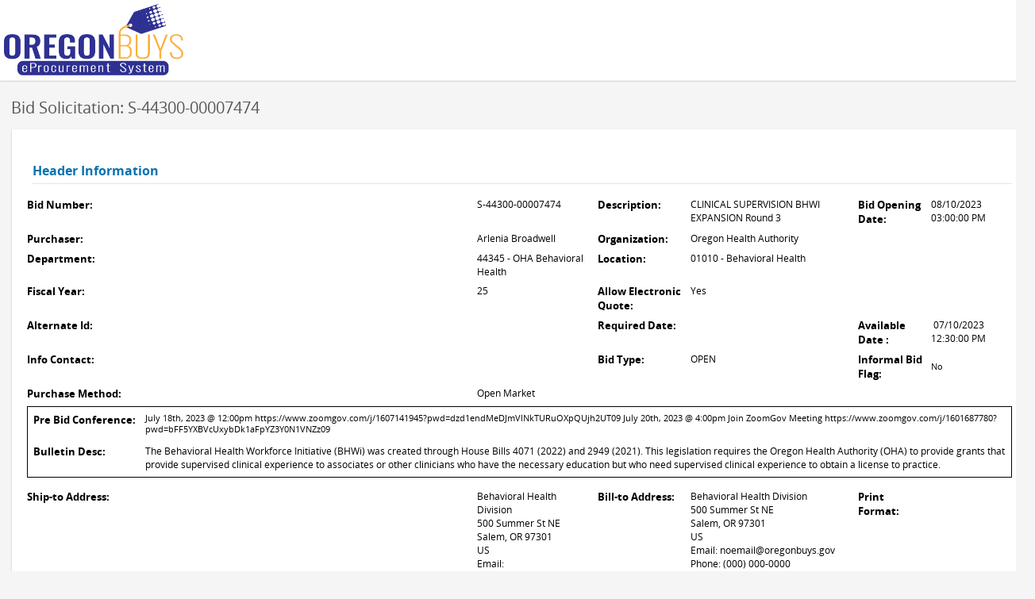

--- FILE ---
content_type: text/html
request_url: https://oregonbuys.gov/bso/external/bidDetail.sdo?docId=S-44300-00007474&external=true&parentUrl=close&utm_medium=email&utm_source=govdelivery
body_size: 13446
content:





























<style>
	.invitation-only {
		text-align: center;
		font-size: 18px;
		font-weight: bold !important;
		FONT-FAMILY: 'Open Sans', arial, helvetica, sans-serif;
		color:  #333333;
	}
</style>

 <html lang="en">
   <head>
      <title>State of Oregon - Bid Solicitation</title>
      <base href="https://oregonbuys.gov/bso/index.jsp">
       <script type="text/javascript" src="/bso/ruxitagentjs_ICANVfghqrux_10327251022105625.js" data-dtconfig="app=7d796c5f539843e5|ssc=1|owasp=1|featureHash=ICANVfghqrux|rdnt=1|uxrgce=1|cuc=y145fmoq|mel=100000|expw=1|dpvc=1|md=mdcc1=ainput[name^e^dqeProLoginId^dq]@value|lastModification=1768403610500|tp=500,50,0|srbbv=2|agentUri=/bso/ruxitagentjs_ICANVfghqrux_10327251022105625.js|reportUrl=/bso/rb_bf97723bcf|rid=RID_-105675425|rpid=-312240578|domain=oregonbuys.gov"></script><script type="text/javascript" src='/bso/share/jquery/jquery-3.6.1.min.js'></script>
	   <script type="text/javascript" src='/bso/share/jquery/jquery-migrate-3.4.0.min.js'></script>

	   <script type="text/javascript" src="/bso/view/resources/js/perfect-scrollbar.js"></script>
	   <link type="text/css" rel="stylesheet" href="/bso/view/resources/css/perfect-scrollbar.css"  />
      












<link rel="stylesheet" href="https://fonts.googleapis.com/css2?family=Material+Symbols+Outlined:opsz,wght,FILL,GRAD@20..48,100..700,0..1,-50..200" />
<link rel="preconnect" href="https://fonts.googleapis.com" />
<link rel="preconnect" href="https://fonts.gstatic.com" crossorigin />
<link rel="stylesheet" href="https://fonts.googleapis.com/css2?family=Open+Sans:wght@300;400;600;700&amp;display=swap" />

<link type="text/css" rel="stylesheet" href="/bso/view/resources/css/font-awesome.min.css" />

<link type="text/css" rel="stylesheet" href="/bso/view/resources/css/animate.css">

<link type="text/css" rel="stylesheet" href="/bso/share/jquery/jquery.ui.menubar.css" />
<link type="text/css" rel="stylesheet" href="/bso/view/resources/css/perfect-scrollbar.css" />
<link type="text/css" rel="stylesheet" href="/bso/view/resources/css/jquery-ui-timepicker-addon.css" />

<link type="text/css" rel="stylesheet" href="/bso/view/resources/css/flatpickr.css" />



    <link type="text/css" rel="stylesheet" href="/bso/css/ripple-effect.css" />
    <link type="text/css" rel="stylesheet" href="/bso/css/legacy-struts-base.css" />
    <link type="text/css" rel="stylesheet" href="/bso/css/bootstrap-utilities.css" />
    <link type="text/css" rel="stylesheet" href="/bso/css/struts-adjustments.css" />
    <link type="text/css" rel="stylesheet" href="/bso/view/resources/css/core-layout.css" />
    <link type="text/css" rel="stylesheet" href="/bso/javax.faces.resource/components.css.xhtml?ln=primefaces&amp;v=13.0.10&amp;e=13.0.10" />
    <link type="text/css" rel="stylesheet" href="/bso/css/css-main.css" />



<link type="text/css" rel="stylesheet" href="/bso/view/resources/css/theme.css" />
<link type="text/css" rel="stylesheet" href="/bso/view/resources/css/bso.css" />
<link type="text/css" rel="stylesheet" href="/bso/css/tooltip.css" />
<link type="text/css" rel="stylesheet" href="/bso/css/notes.css" />
<link type="text/css" rel="stylesheet" href="/bso/css/bsi.css" />


<script type="text/javascript" src="/bso/share/jquery/jquery-3.6.1.min.js"></script>
<script type="text/javascript" src="/bso/share/jquery/jquery-migrate-3.4.0.min.js"></script>
<script type="text/javascript" src="/bso/share/struts-adjustments.js"></script>
<script type="text/javascript" src="/bso/javax.faces.resource/jsf.js.xhtml?ln=javax.faces"></script>
<script type="text/javascript" src="/bso/javax.faces.resource/core.js.xhtml?ln=primefaces&amp;v=13.0.10&amp;e=13.0.10"></script>
<script type="text/javascript" src="/bso/javax.faces.resource/components.js.xhtml?ln=primefaces&amp;v=13.0.10&amp;e=13.0.10"></script>
<script type="text/javascript" src="/bso/share/jquery/ui/jquery-ui-1.13.2.min.js"></script>
<script type="text/javascript" src="/bso/javax.faces.resource/calendar/calendar.js.xhtml?ln=primefaces&amp;v=13.0.10&amp;e=13.0.10"></script>
<script type="text/javascript" src="/bso/javax.faces.resource/jquery/jquery-plugins.js.xhtml?ln=primefaces&amp;v=13.0.10&amp;e=13.0.10"></script>
<script type="text/javascript" src="/bso/javax.faces.resource/jsf.js.xhtml?ln=javax.faces"></script>
<script type="text/javascript" src="/bso/view/resources/js/perfect-scrollbar.js"></script>
<script type="text/javascript" src="/bso/js/tags/flatpickr.js"></script>
<script type="text/javascript" src="/bso/js/tags/tags.js"></script>
<script type="text/javascript" src="/bso/view/resources/js/accessibility.js"></script>

<script>
    var contextPath = "/bso"
</script>


    
    

        
        <link type="text/css" rel="stylesheet" href="/bso/view/resources/css/rio-layout.css">

        
        <style type="text/css">

            .first-color {
                color: #088D6C;
            }

            .first-color-background {
                background-color: #088D6C;
            }

            .second-color {
                color: #E2E5E6;
            }

            .second-color-background {
                background-color: #E2E5E6;
            }

            .third-color {
                color: #daf0f0;
            }

            .third-color-background {
                background-color: #daf0f0;
            }

            img {
                background: #088D6C;
            }

            .icon:hover{
                color:#088D6C;
            }

            .link-01{
                color: #088D6C;
                font-weight: bold;
            }

            .link-01:hover {
                color: #777;
            }

            .link-01:visited {
                color: #088D6C;
            }

            .nav-01
            {
                color: #000000;
                FONT-FAMILY: 'Open Sans', arial, helvetica, sans-serif;
                FONT-SIZE: 7pt;
                FONT-STYLE: normal;
                FONT-WEIGHT: bold;
                text-decoration:none;
            }

            .nav-01:hover, .nav-01:focus, .nav-01:active
            {
                color: #088D6C;
                text-decoration:underline;
            }

            td.nav-01:hover{
                text-decoration:none;
                color:inherit;
            }

            img.grey-bottom {
                margin: 1px;
            }

            .nav-01:hover img, .nav-01:focus img, .nav-01:active img
            {
                border: 1px dotted black;
                margin: 0px;
            }

            #skip a:focus {
                background:#088D6C;
            }

            .sectionheader-02, .sectionHeader-02{
                padding-left:10px;
                background-color:#088D6C;
                text-transform:capitalize;
            }


            

            .ui-menubar-item .ui-menu-item {
                background-color: #088D6C;
            }

            .ui-menubar-item .ui-state-focus {
                color: #088D6C;
                background-color: #E2E5E6;
            }

            .ui-menubar-link .ui-button-text {
                background-color: transparent;
            }

            #menu span.ui-button-text:hover {
                color: #088D6C;
                background-color: #E2E5E6;
            }

            /*
            .ui-menu-item > a.ui-corner-all:hover {
                color: #088D6C;
        }*/

            .ui-menubar-item .ui-menu-item .ui-state-focus,
            .ui-menubar-item .ui-menu-item .ui-state-active {
                color: #088D6C;
                background: #dadada;
            }

            .noWrap {
                white-space: nowrap;
            }

            .buyspeed-login-btn {
                background-color:  #088D6C;
            }

            .org-container,
            .ui-fieldset-legend
            {
                background-color: #088D6C !important;
            }

            body .ui-button{
                background-color: #088D6C;
            }

            body #top-menu > li > a,
            body #quick-add > li > a,
            body #show-top-menu,
            body .search-toggle,
            body .ui-commandlink,
            body .ui-widget-content a,
            {
                color: #088D6C !important;
            }
            body a {
                background-color: inherit;
            }

            body a, #quick-add > li > a .icon, body .advanced-search-link{
                color: #088D6C;
            }

            .ui-inputswitch.ui-widget {
                background-color: #088D6C;
                border-color: #088D6C;
            }
            .server{
                color: white;
            }

        </style>

        <script>
        // <![CDATA[

        function colorChange(hex, lum) {

            // validate hex string
            hex = String(hex).replace(/[^0-9a-f]/gi, '');
            if (hex.length < 6) {
                hex = hex[0]+hex[0]+hex[1]+hex[1]+hex[2]+hex[2];
            }
            lum = lum || 0;

            // convert to decimal and change luminosity
            var rgb = "#", c, i;
            for (i = 0; i < 3; i++) {
                c = parseInt(hex.substr(i*2,2), 16);
                c = Math.round(Math.min(Math.max(0, c + (c * lum)), 255)).toString(16);
                rgb += ("00"+c).substr(c.length);
            }

            return rgb;
        }

        //using javascript to create variations from the principle configurable color

        var darker = colorChange('#088D6C', -.3);
        var lighter = colorChange('#088D6C', .2);
        var lightBack = colorChange('#088D6C', .7);
        var moreDark = colorChange('#088D6C', -.6);

        var styles = [];
        var styleText = "";
        styles.push("#top-menu > li > a:hover, #quick-add > li > a:hover, #top-menu li a:focus, #quick-add li a:focus, #top-menu > li > a:hover .icon, #quick-add > li > a:hover .icon, #top-menu li a:focus .icon, #quick-add li a:focus .icon{ color: " + darker + " !important}");
        styles.push("a:hover, a:focus, a:active{color: "+ darker +" !important}");
        styles.push("#search-container .ui-button.ui-state-hover, body .btn-primary:hover,  body .btn-primary:focus{ background-color: " + darker + "; border-color: " + moreDark + ";}");
        styles.push("body .btn-primary:active{ background-color: " + moreDark + "}");
        styles.push("body .ui-button:hover, body .ui-button:focus, body .ui-button.ui-state-hover, body .ui-buttonset .ui-state-hover, input[type=\"button\"].ui-button:hover{ background-color:" + darker + " }");
        styles.push("body .ui-button:active{ background-color:" + moreDark + " }");

        for (i=0;i<=styles.length;i++) {
            styleText += styles[i];
        }

        //append custom darker / lighter styles to the page
        $("<style>" + styleText + "</style>").appendTo("head");

        // ]]>
        </script>
        <script type="text/javascript" src="/bso/view/resources/js/ripple-effect.js"></script>
        <script src="/bso/view/resources/js/layout.js"></script>

    


	<style>
		.quoteHistoryTableDataLink
		{
			COLOR: #088D6C !important;
			FONT-FAMILY: 'Open Sans', arial, helvetica, sans-serif;
			FONT-SIZE: 17px;
			FONT-STYLE: normal;
			FONT-WEIGHT: bold;
		}

		.quoteHistoryTableDataLink:hover{
			COLOR: #777;
		}

		.quoteHistoryTableDataLink:visited{
			COLOR: #088D6C !important;
		}
	</style>

      <Script LANGUAGE="JavaScript1.2" SRC="default.js"></script>
      <script LANGUAGE="JavaScript1.2" src="formval.js"></script>
       <meta http-equiv="Cache-Control" content="no-cache, no-store, must-revalidate" />
       <meta http-equiv="Pragma" content="no-cache" />
   </head>
   <script language="JavaScript1.2">
       var contextPath="/bso";
       var status="null";
       var bidDetailUrl=BidAckAction.BID_DETAIL_URL;
   </script>

   <body class="body-01" leftmargin="0" topmargin="0" marginheight="0" marginwidth="0">
     <table role="presentation" cellspacing="0" cellpadding="0" border="0" width="100%">
        <tr>
         



<table ROLE="PRESENTATION" cellpadding="0" cellspacing="0" border="0" width="100%" style="background-color:white;">
    <tr ROLE="PRESENTATION">
      <td ROLE="PRESENTATION">
        <table ROLE="PRESENTATION" cellpadding="0" cellspacing="0" border="0" width="100%">
	        <tr ROLE="PRESENTATION">
	            <td ROLE="PRESENTATION" nowrap>
					<img src="/bso/external/image.sdo?imageType=headerLogo" border="0" style="background : transparent;" class="main-logo" alt="Logo">
	            </td>
	        </tr>
        </table>

      </td>
    </tr>
    <tr ROLE="PRESENTATION">
        <td ROLE="PRESENTATION" height=1px bgcolor="#000000"></td>
    </tr>
    <!-- <tr ROLE="PRESENTATION">
        <td ROLE="PRESENTATION">
            <table ROLE="PRESENTATION" border="0" cellpadding=0 cellspacing=0 width=100% class="table-03 secondary-nav">
                <tr ROLE="PRESENTATION">
                    <td ROLE="PRESENTATION" class="nav-01" height="25px">
                      &nbsp;&nbsp;
                    </td>
                    <td ROLE="PRESENTATION" align=right valign=bottom>
                      &nbsp;
                    </td>
                </tr>
            </table>
        </td>
    </tr>-->
</table>
<br>

<style type="text/css">
    body .table-01{
        margin-left:15px;
        margin-right:auto;
    }

    .main-logo img, img.main-logo{
        max-height: 90px;
    }

    .main-logo img, img.main-logo {
        max-height: 90px;
        border: 0;
        box-shadow: none;
    }

    td[height="1px"][bgcolor="#000000"]{
        background-color: #fff;
        box-shadow: 0 2px 1px rgba(0,0,0,.15);
    }

</style>
        </tr>
        <tr>
            <td align="center">



<script>contextPath="/bso";</script>
<script LANGUAGE="JavaScript1.2" type="text/javascript" src="bid/continueQuote.js"></script>
<div id="continue-quote-dialog-confirm" title="Continue In-Progress Quote?" style="display: none;">
    <p><span class="ui-icon ui-icon-alert" style="float:left; margin:12px 12px 20px 0;"></span>You already have an unfinished Quote for this Bid.  Would you like to continue working on that Quote?</p>
</div>


<form name="bidSummaryForm" method="post" action="/bso/seller/bidDetail.sdo">
	<input type="hidden" name="_csrf" value="9fa54aec-10ec-4adb-99f2-b6104d8520be" />
<input type="hidden" name="mode" value="">
<input type="hidden" name="bidId" value="S-44300-00007474">
<input type="hidden" name="docId" value="S-44300-00007474">
<input type="hidden" name="currentPage" value="1">
<input type="hidden" name="querySql" value="">
<input type="hidden" name="downloadFileNbr" value="0">
<input type="hidden" name="itemNbr" value="0">
<input type="hidden" name="parentUrl" value="close">
<input type="hidden" name="fromQuote" value="">
<input type="hidden" name="destination" value="">

<script>

    var theForm = document.forms[0];

    function search() {
        setWaitCursor();
        theForm.mode.value = 'search';
        theForm.submit();
    }

    function refreshDropdowns() {
        setWaitCursor();
        theForm.mode.value = 'refresh';
        theForm.submit();
    }

    function findIt() {
        setWaitCursor();
        theForm.currentPage.value = 1;
        theForm.mode.value = "search";
        theForm.sortBy.value = null;
        theForm.sortByIndex.value = 0;
        theForm.sortByDescending.value = false;
        theForm.submit();
    }

    function findMore() {
        setWaitCursor();
        theForm.currentPage.value = 1;
        theForm.mode.value = "modeContinueSearch";
        theForm.sortBy.value = null;
        theForm.sortByIndex.value = 0;
        theForm.sortByDescending.value = false;
        theForm.submit();


    }

    function findByLetter(currentLetter) {
        setWaitCursor();
        theForm.currentPage.value = 1;
        theForm.mode.value = 'browse';
        theForm.letter.value = currentLetter;
        theForm.sortBy.value = null;
        theForm.sortByIndex.value = 0;
        theForm.sortByDescending.value = false;
        theForm.submit();


    }

    function searchLetter(currentLetter) {
        setWaitCursor();
        theForm.mode.value = 'browse';
        theForm.currentPage.value = 1;
        theForm.letter.value = currentLetter;
        theForm.submit();
    }

    function viewPage(pageNum) {
        setWaitCursor();
        theForm.reset();
        theForm.mode.value = 'navigation';
        theForm.currentPage.value = pageNum;
        theForm.submit();
    }

    function viewSubpage(subformName, pageNum) {
        setWaitCursor();
        theForm[subformName + '.mode'].value = 'navigation';
        theForm[subformName + '.currentPage'].value = pageNum;
        theForm.mode.value = "";
        theForm.submit();
    }

    function setSearchFormName(name) {
        theForm = document.forms[name];
    }

    function openWinFlexSearchTips() {

        flexSearchTipsWinFeatures = "top=100,left=100,width=300,height=300,"
            + "toolbar=no,menubar=no,location=no,directories=no,"
            + "scrollbars=no,resizable=yes,status=no";

        window.open(contextPath + "/external/search/flexSearchTips.jsp", "flexSearchTipsWin",
            flexSearchTipsWinFeatures);
    }

</script>






<script type="text/javascript" src="/bso/share/jquery/jquery-3.6.1.min.js"></script>
<script type="text/javascript" src="/bso/share/jquery/jquery-migrate-3.4.0.min.js"></script>



    <style type="text/css" src="/bso/css/jquery/jquery.dataTables.css"></style>
    <link href="/bso/css/jquery/periscopeDataTables.css" rel="stylesheet" type="text/css"/>

<script type="text/javascript">

var colsToIgnoreArray;           // Col indexes to ignore

var desChrFile = "images/downsort.gif"; // Image for descending sort

var selectedColor = "#088D6C";  // Color for sort focus

var cellHighlightColor = "#088D6C"; // Color for cell highlight

var dbSortColumns = new Array(); // set this in JSP containing the table
var dbSortFormEle = document.forms[0]; // default value, can override
var dbSortTableId = "resultsTable"; // default value, can override
var subformName = "";

function initDbSort(ignoreCols)
{

    var myTable = $("#"+dbSortTableId);
    var thead = myTable.find("thead");
    var thRows =  myTable.find("tr:eq(0)");
    $(myTable).attr("subformName", subformName);
    $(myTable).attr("dbSortColumns", dbSortColumns);

    if (thead.length===0){  //if there is no thead element, add one.
        thead = $("<thead></thead>").appendTo(myTable);
        var copy = thRows.clone(true).appendTo("#"+dbSortTableId +" thead");
        thRows.remove();
    }
    
    if (typeof ignoreCols == "undefined" || ignoreCols.length <= 0 )
    {
        colsToIgnoreArray = [];
    }
    else
    {
       //colsToIgnoreArray = ignoreCols.split(",").map(Number); //Output: [1,2,3];
       colsToIgnoreArray = jQuery.map(ignoreCols.split(","), Number);
    }
    selectedColor = "#088D6C";
    
    columnCount = dbSortColumns.length;
    //Similar check was in older version of dbSort so we're doing the same
    if($(myTable).find("tr:first th").length > columnCount){
    	//alert("bad column count");
        return;
    }
    
        var currentPage = getFormEle(dbSortFormEle, subformName, "currentPage").value;
        var sortByDescendingLocal = getFormEle(dbSortFormEle, subformName, "sortByDescending").value;
        var mode = getFormEle(dbSortFormEle, subformName, "mode").value;
        var sortbyindex2 = getFormEle(dbSortFormEle, subformName, "sortByIndex").value;
            sortByIndex = getFormEle(dbSortFormEle, $(myTable).attr("subformName"), "sortByIndex").value;
            sortByDescending = getFormEle(dbSortFormEle, $(myTable).attr("subformName"), "sortByDescending").value;

            //$(document.getElementById(dbSortTableId).rows[0].cells[sortByIndex]).remove("img");
            $("#"+dbSortTableId+" thead tr").each(function () {
                $('th', this).each(function (colIndex, c) {

                	var colToIgnoreIndex;
                	
                	if (!Array.indexOf) {
                		colToIgnoreIndex = getValueIndex(colsToIgnoreArray, colIndex);
                	} else {
                		colToIgnoreIndex = colsToIgnoreArray.indexOf(colIndex);
                	}
                	
                	
                    if( colToIgnoreIndex < 0 ){	
                        var columnVar = $(this).html();
                        var columnNm = '<a class ="link-01" href="javascript:void();" >' + columnVar  + '</a>';
                        
                        $(this).html(columnNm);

                        if( $(this).attr( "aria-sort" ) == undefined ){
                            var column = $(this).parent().children().index(this);
                            var ariaSortValue = sortByDescending == 'true' ? "descending":"ascending";
                            
                            //For some reason IE9 and earlier versions do not like the code block below
                            // A ticket has been written up to try and fix this issue at a later time
                            // The code below is for 508 compliance. If the code below works, the 
                            // screen reader will read the column name and say if it's been sorted in ascending or descending order
                            // --- without this code, the screen reader will just read the column name
                            if(checkForIE9orEarlier() == false){
                             	if(column == sortByIndex)
                             	{
                                	 $(this).attr( "aria-sort" , ariaSortValue);
                             	} else {
                                	 $(this).removeAttr( "aria-sort" );
                             	}                           	
                            }
                        } 
                    }
                });


            displayResult(sortByIndex, $(myTable).attr("subformName"));
            
            $('#'+$(myTable).attr("id")+' thead tr th').on('click', function (e) {
                //alert($.inArray($(this).index(), colsToIgnoreArray));
                //alert(' you clicked '+dbSortTableId +' '+$(myTable).attr("id")+' which has attr '+$(myTable).attr("subformName"));
                if ($.inArray($(this).index(), colsToIgnoreArray) < 0 ) {
                     $(".listHeading img").remove();
                        sortBy = $(e.target).html();
                        if(dbSortColumns !== undefined && dbSortColumns.length >= 0) {
                            sortBy= $(myTable).attr("dbSortColumns").split(",")[$(this).index()];
                        }
                        td = $(e.target);
                        
                        // If a column is passed in the ignore parameter do nothing if the column the user clicks on is in the ignore array (don't submit the form)
                        if(colsToIgnoreArray == undefined || $.inArray($(this).index(), colsToIgnoreArray) < 0 ){
                          //set hidden params
                            getFormEle(dbSortFormEle, $(myTable).attr("subformName"), "mode").value = "sort";
                            getFormEle(dbSortFormEle, $(myTable).attr("subformName"), "sortBy").value = sortBy;
                            getFormEle(dbSortFormEle, $(myTable).attr("subformName"), "sortByIndex").value = $(this).index();

                            if( getFormEle(dbSortFormEle, $(myTable).attr("subformName"), "mode").value == "sort"){
                                if(getFormEle(dbSortFormEle, $(myTable).attr("subformName"), "sortByDescending").value ==  'true'){
                                    getFormEle(dbSortFormEle, $(myTable).attr("subformName"), "sortByDescending").value =  false;
                                }else{
                                    getFormEle(dbSortFormEle, $(myTable).attr("subformName"), "sortByDescending").value =  true;
                                }
                            }
                            //alert("Sorting by " +  getFormEle(dbSortFormEle, $(myTable).attr("subformName"), "sortBy").value +" "+$(myTable).attr("id"));

                            dbSortFormEle.submit();
                        }
                }
           
            

          } );
            if ( getFormEle(dbSortFormEle, $(myTable).attr("subformName"), "mode").value == "initial" || getFormEle(dbSortFormEle, subformName, "mode").value == "search"){
                //alert (' mode is initial = '+ getFormEle(dbSortFormEle, subformName, "mode").value + 'lets reverse it');
                $(".listHeading img").remove();
                getFormEle(dbSortFormEle, $(myTable).attr("subformName"), "sortByDescending").value =  false;

            }
        });
}

function getValueIndex(arrayValues, value){
	
	for (var i = 0; i < arrayValues.length; i++) {
	      if (arrayValues[i] == value) {
	        return i;
	      }
	    }
	    return -1;
}


function checkForIE9orEarlier(){
	
	var Browser = {
	        IsIe: function () {
	            return navigator.appVersion.indexOf("MSIE") != -1;
	        },
	        Navigator: navigator.appVersion,
	        Version: function() {
	            var version = 999; // we assume a sane browser
	            if (navigator.appVersion.indexOf("MSIE") != -1)
	                // bah, IE again, lets downgrade version number
	                version = parseFloat(navigator.appVersion.split("MSIE")[1]);
	            return version;
	        }
	    };

	if (Browser.IsIe() && Browser.Version() <= 9) {
		return true;
	}	
	
	return false;
}





function getFormEle(aform, subformName, fieldName){
    hasSubform = ( subformName!=undefined && subformName!=null &&subformName.trim().length > 0 );
    newFieldName = fieldName;
    if(hasSubform){
    newFieldName =  subformName + "." + fieldName;
    }
    return aform[newFieldName];
}

function displayResult(sortByIndex, subformName)
{
    //alert(subformName+" indisplayresult())");
	var colToIgnoreIndex;
	
	if (!Array.indexOf) {
		colToIgnoreIndex = getValueIndex(colsToIgnoreArray, parseInt(sortByIndex));
	} else {
		colToIgnoreIndex = colsToIgnoreArray.indexOf(parseInt(sortByIndex));
	}
	
    if( colToIgnoreIndex < 0 ) {
        var oldHtml = $(document.getElementById(dbSortTableId).rows[0].cells[sortByIndex]).html();
        var oldText = $(oldHtml).text();

        if (getFormEle(dbSortFormEle, subformName, "sortByDescending").value.toString() == "false" ){
            $(document.getElementById(dbSortTableId).rows[0].cells[sortByIndex]).html('<a class ="link-01" href="javascript:void();" >' +oldText + '<a>&nbsp;<img src="/bso/images/upsort.gif"></a>');
        }
        else{
            $(document.getElementById(dbSortTableId).rows[0].cells[sortByIndex]).html('<a class ="link-01" href="javascript:void();" >' +oldText + '<a>&nbsp;<img src="/bso/images/downsort.gif"></a>');
        }
    }
}

</script>


<table role="presentation" cellspacing="0" cellpadding="0" border="0" width="100%">
	<tr>
		<td align="center">
			<table role="presentation" cellspacing="0" cellpadding="5" border="0" width="100%" class="table-01">
				<tr>
					<td class="sectionheader-01">
						Bid Solicitation: S-44300-00007474
					</td>
				</tr>
				
				
				<tr>
					<td align=left>
						<table role="presentation" cellspacing="1" cellpadding="3" border="0" width="100%"  >
							<tr>
								<td class="sectionHeader-02" colspan="6">Header Information</td>
							</tr>
							<tr class=tableStripe-01>
								<td class="t-head-01" valign="top">Bid Number:</td>
								<td class=tableText-01 valign="top">
								S-44300-00007474
								</td>
								<td class="t-head-01" valign="top">Description:</td>
								<td class=tableText-01 valign="top">
								CLINICAL SUPERVISION BHWI EXPANSION Round 3
								</td>
								<td class="t-head-01" valign="top">Bid Opening Date:</td>
								<td class=tableText-01 valign="top">
								08/10/2023 03:00:00 PM
								</td>
							</tr>
							<tr>
								<td class="t-head-01" valign="top">Purchaser:</td>
								<td class=tableText-01 valign="top">
								Arlenia Broadwell
								</td>
								
								<td class="t-head-01" valign="top">Organization:</td>
								<td class=tableText-01 valign="top">
								Oregon Health Authority
								</td>
							</tr>
							<tr>
								<td class="t-head-01" valign="top">Department:</td>
								<td class=tableText-01 valign="top">
								44345 - OHA Behavioral Health
								</td>
								<td class="t-head-01" valign="top">Location:</td>
								<td class=tableText-01 valign="top">
								01010 - Behavioral Health
								</td>
							</tr>
							<tr>
								<td class="t-head-01" valign="top">Fiscal Year:</td>
								<td class=tableText-01 valign="top">
								25
								</td>
								
								<td class="t-head-01" valign="top">Allow Electronic Quote:</td>
								<td class=tableText-01 valign="top">
							
								
								Yes
								
								
							
								</td>
							</tr>
							<tr>
							    <td class="t-head-01" valign="top">Alternate Id:</td>
                                <td class="tableText-01" valign="top">
                                  &nbsp;
                                </td>
								<td class="t-head-01" valign="top">Required Date:</td>
								<td class=tableText-01 valign="top">
								
								</td>
                                <td class="t-head-01" valign="top"> 
                                
                                    
                                    Available Date
                                    :
                                </td>                                
                               <td class="tableText-01" valign="top">&nbsp;07/10/2023 12:30:00 PM</td>
                           </tr>
                              
                       

                      
                       
							<tr>
								<td class="t-head-01" valign="top">Info Contact:</td>
								<td class="tableText-01" valign="top" colspan="1">
								
								</td>
								<td class="t-head-01" valign="top">Bid Type:</td>
                        		<td class=tableText-01 valign="top" >     
                          			OPEN      
                        		</td>
                        		<td class="t-head-01" valign="top">Informal Bid Flag:</td>
                        		<td>
                        		
									
									
										No
									
								
								</td>
							</tr>
							<tr>
								<td class="t-head-01" valign="top">Purchase Method:</td>
								<td class="tableText-01" valign="top" colspan="1">
								Open Market
								</td>	
						 		
								
							</tr>
							</tr>
							 
							 
							<tr>
							<td colspan="6">
								<table role="presentation" style="border: 1px solid black;" cellpadding="5" width="100%">
									<col width="10%"/>
									<col width="90%"/>
									<tr class="tableStripe-01">
										<td class="t-head-01" nowrap="nowrap" valign="top">Pre Bid Conference:</td>
										
										<td valign="top" align="left">
											July 18th, 2023 @ 12:00pm
https://www.zoomgov.com/j/1607141945?pwd=dzd1endMeDJmVlNkTURuOXpQUjh2UT09

July 20th, 2023 @ 4:00pm
Join ZoomGov Meeting
https://www.zoomgov.com/j/1601687780?pwd=bFF5YXBVcUxybDk1aFpYZ3Y0N1VNZz09

										</td>
									</tr>
									<tr class="tableStripe-01">
										<td class="t-head-01" valign="top">Bulletin Desc:</td>
										<td class=tableText-01 valign="top" align="left">
											The Behavioral Health Workforce Initiative (BHWi) was created through House Bills  4071 (2022) and 2949 (2021). This legislation requires the Oregon Health Authority (OHA) to provide grants that provide supervised clinical experience to associates or other clinicians who have the necessary education but who need supervised clinical experience to obtain a license to practice.  
										</td>
									</tr>		
								</table>
							</td>
							</tr>
							<tr>
								<td class="t-head-01" valign="top">Ship-to Address:</td>
								<td class=tableText-01 valign="top">
								Behavioral Health Division<br>500 Summer St NE<br>Salem,  OR 97301<br>US<br>Email: noemail@oregonbuys.gov<br>Phone: (000) 000-0000
								</td>
								<td class="t-head-01" valign="top">Bill-to Address:</td>
								<td class=tableText-01 valign="top">
								Behavioral Health Division<br>500 Summer St NE<br>Salem,  OR 97301<br>US<br>Email: noemail@oregonbuys.gov<br>Phone: (000) 000-0000
								</td>
								
								<td class="t-head-01" valign="top">Print Format:</td>
								<td class=tableText-01 valign="top">
								
								</td>
								
							</tr>
							

							
		
		    <tr>
		        <td valign="top" width="60px" class="t-head-01" nowrap>
	             File Attachments:
	             </td>
	             <td colspan="5">
			     
	             
	             	
					<a href="javascript:downloadFile('205985');" 
						class="link-01">5676-0 Exhibit A Sample Grant Agreement</a>
					
					
					<br> 
				
	             	
					<a href="javascript:downloadFile('205986');" 
						class="link-01">5676-0 Exhibit B Project Performance Plan.pdf</a>
					
					
					<br> 
				
	             	
					<a href="javascript:downloadFile('205987');" 
						class="link-01">5676-0 Exhibit C Quarterly Detailed Expenditure Report.xlsx</a>
					
					
					<br> 
				
	             	
					<a href="javascript:downloadFile('205988');" 
						class="link-01">5676-0 Exhibit D Project Status Update.xlsx</a>
					
					
					<br> 
				
	             	
					<a href="javascript:downloadFile('205990');" 
						class="link-01">5676-0 Exhibit E Annual Project Report.pdf</a>
					
					
					<br> 
				
	             	
					<a href="javascript:downloadFile('205991');" 
						class="link-01">5676-0 Attachment B Sample Scoring Rubric.xls</a>
					
					
					<br> 
				
	             	
					<a href="javascript:downloadFile('205993');" 
						class="link-01">5676-0 Attachment A Budget Table.xlsx</a>
					
					
					<br> 
				
	             	
					<a href="javascript:downloadFile('206037');" 
						class="link-01">RFGA 5676-0 </a>
					
					
					<br> 
				
	             	
					<a href="javascript:downloadFile('208247');" 
						class="link-01">5676 Clinical Supervision Round 3 REALD Addendum.pdf</a>
					
					
					<br> 
				
	             	
					<a href="javascript:downloadFile('213200');" 
						class="link-01">7.20.23 Clinical Supervision Expansion Grant Webinar 2</a>
					
					
					<br> 
				
	             	
					<a href="javascript:downloadFile('213202');" 
						class="link-01">Clinical Supervision Expansion Grant Round 3 Webinar Video Link.pdf</a>
					
					
					<br> 
				
	             	
					<a href="javascript:downloadFile('213203');" 
						class="link-01">RFGA 5676 Webinar Slides.pptx</a>
					
					
					<br> 
				
	             	
					<a href="javascript:downloadFile('214139');" 
						class="link-01">5676 Clinical Supervision Round 3 QA  8.3.23.pdf</a>
					
					
					<br> 
				
	             	
					<a href="javascript:downloadFile('214431');" 
						class="link-01">5676-0 Attachment A Budget Table 1</a>
					
					
					<br> 
				
	             	
					<a href="javascript:downloadFile('228794');" 
						class="link-01">RFGA 5676 Evaluation Schedule Change</a>
					
					
					<br> 
				
	             	
					<a href="javascript:downloadFile('248446');" 
						class="link-01">5676 Intent to Award</a>
					
					
					
				
	            </td>
		    </tr>
		    <tr>
		        <td valign="top" width="60px" class="t-head-01" nowrap>
	             Form Attachments:
	             </td>
	             <td colspan="5">
			     
	             
	            </td>
		    </tr>
	    	

		<tr>
			<td class="sectionheader-02 section-title" colspan="7">Required Quote Attachments</td>
		</tr>

		<tr>
			<td>
				<table id='requiredAttachmentsTable' class="bso-standard">
					<tr>
						<td>
							
							
					<tr>
						<td class="t-head-01" nowrap="true">
							Desired Attachment Name:&nbsp&nbsp
						</td>
						<td class="tableText-01" colspan="5" nowrap="true">
							5676-0 Attachment A Budget Table
						</td>
						<td class="t-head-01" nowrap="true">
							Description:&nbsp&nbsp
						</td>
						<td class="tableText-01" align="left" colspan="5" nowrap="true">
							Budget Table
						</td>
					</tr>
					
					
					</td>
					</tr>
				</table>
			</td>
		</tr>


		

	     
		  
			  <tr>  
			   <td class="t-head-01"">
			     Discipline Type:			       
			   </td>
			   <td class="inputs-01" colspan="5">			    
                 Personal Services
			   </td>    
			  </tr> 
		  
			  <tr>  
			   <td class="t-head-01"">
			     Procurement Method:			       
			   </td>
			   <td class="inputs-01" colspan="5">			    
                 Competitive Sealed Proposal
			   </td>    
			  </tr> 
		  
			  
	    
	    
	    
	              
	     <tr>
	        <td valign="top" width="60px" class="t-head-01" nowrap >
            Amendments:
             </td>
             <td colspan="5">
               <table  class="table-02 whcmFix" cellspacing="1" cellpadding="5" border="0">
                 <tr>
                 <th scope="col" class="listHeading whcmFix" nowrap>Amendment #</th>
                 <th scope="col" class="listHeading whcmFix" nowrap>Amendment Date</th>
                  <th scope="col" class="listHeading whcmFix" nowrap>Amendment Note</th>
                 </tr>
                  
                  <tr class="tableStripe-01"><td class="tableText-01 whcmFix" align="center" valign="top">                    
                         1
                      </a>
                    </td>
                    <td class="tableText-01 whcmFix" align="left" valign="top">
                          07/18/2023 11:05:42 AM
                    </td>                             
                   <td class="tableText-01 whcmFix" align="left" valign="top">
                          5676 Clinical Supervision Round 3 REALD Addendum:
Following the Effective Date of a grant agreement until final data has been submitted with respect to the term of the grant agreement, REALD (Race Ethnicity Language and Disability) data shall be voluntarily collected from Clinical Supervision Round 3 individual beneficiaries (i.e., individuals who receive grant funding) in a form prescribed by OHA. Additionally:
1. REALD information should not be requested from an individual more than one occurrence within a 12-month period.
2. Funding may not be conditional for any individual providing REALD data but grant recipients must request that beneficiaries respond to the REALD questions using any instructions and templates for collecting such information as provided by OHA.  Attachment File Changes:   Header   1. File &#039;5676 Clinical Supervision Round 3 REALD Addendum.pdf&#039;: File &#039;5676 Clinical Supervision Round 3 REALD Addendum.pdf&#039; added .
                   </td></tr>
         
                  <tr class="tableStripe-02"><td class="tableText-01 whcmFix" align="center" valign="top">                    
                         2
                      </a>
                    </td>
                    <td class="tableText-01 whcmFix" align="left" valign="top">
                          08/02/2023 04:12:24 PM
                    </td>                             
                   <td class="tableText-01 whcmFix" align="left" valign="top">
                          Amendment to add Webinar Documents. To include: Webinar Links, Webinar Slides, Webinar Recording, and Webinar Q&amp;A.  Attachment File Changes:   Header   1. File &#039;7.20.23 Clinical Supervision Expansion Grant Webinar 2&#039;: File &#039;7.20.23 Clinical Supervision Expansion Grant Webinar 2&#039; added .   2. File &#039;Clinical Supervision Expansion Grant Round 3 Webinar Video Link.pdf&#039;: File &#039;Clinical Supervision Expansion Grant Round 3 Webinar Video Link.pdf&#039; added .   3. File &#039;RFGA 5676 Webinar Slides.pptx&#039;: File &#039;RFGA 5676 Webinar Slides.pptx&#039; added .   4. File &#039;RFGA 5676 Webinar QA 7.18.23 TN.docx&#039;: File &#039;RFGA 5676 Webinar QA 7.18.23 TN.docx&#039; added .   5. File &#039;RFGA 5676 Webinar QA 7.20.23.docx&#039;: File &#039;RFGA 5676 Webinar QA 7.20.23.docx&#039; added .
                   </td></tr>
         
                  <tr class="tableStripe-01"><td class="tableText-01 whcmFix" align="center" valign="top">                    
                         3
                      </a>
                    </td>
                    <td class="tableText-01 whcmFix" align="left" valign="top">
                          08/07/2023 08:49:18 AM
                    </td>                             
                   <td class="tableText-01 whcmFix" align="left" valign="top">
                          Adding additional Q&amp;A documentation. Combined Webinar Q&amp;A with e-mailed questions.  Attachment File Changes:   Header   1. File &#039;RFGA 5676 Webinar QA 7.18.23 TN.docx&#039;: File &#039;RFGA 5676 Webinar QA 7.18.23 TN.docx&#039; deleted .   2. File &#039;RFGA 5676 Webinar QA 7.20.23.docx&#039;: File &#039;RFGA 5676 Webinar QA 7.20.23.docx&#039; deleted .   3. File &#039;5676 Clinical Supervision Round 3 QA  8.3.23.docx&#039;: File &#039;5676 Clinical Supervision Round 3 QA  8.3.23.docx&#039; added .
                   </td></tr>
         
                  <tr class="tableStripe-02"><td class="tableText-01 whcmFix" align="center" valign="top">                    
                         4
                      </a>
                    </td>
                    <td class="tableText-01 whcmFix" align="left" valign="top">
                          08/07/2023 08:55:44 AM
                    </td>                             
                   <td class="tableText-01 whcmFix" align="left" valign="top">
                          adding corrected Q&amp;A File.  Attachment File Changes:   Header   1. File &#039;5676 Clinical Supervision Round 3 QA  8.3.23.docx&#039;: File &#039;5676 Clinical Supervision Round 3 QA  8.3.23.docx&#039; deleted .   2. File &#039;5676 Clinical Supervision Round 3 QA.docx&#039;: File &#039;5676 Clinical Supervision Round 3 QA.docx&#039; added .
                   </td></tr>
         
                  <tr class="tableStripe-01"><td class="tableText-01 whcmFix" align="center" valign="top">                    
                         5
                      </a>
                    </td>
                    <td class="tableText-01 whcmFix" align="left" valign="top">
                          08/07/2023 09:00:52 AM
                    </td>                             
                   <td class="tableText-01 whcmFix" align="left" valign="top">
                          Attachment File Changes:   Header   1. File &#039;5676 Clinical Supervision Round 3 QA.docx&#039;: File &#039;5676 Clinical Supervision Round 3 QA.docx&#039; deleted .   2. File &#039;5676 Clinical Supervision Round 3 QA  8.3.23.pdf&#039;: File &#039;5676 Clinical Supervision Round 3 QA  8.3.23.pdf&#039; added .
                   </td></tr>
         
                  <tr class="tableStripe-02"><td class="tableText-01 whcmFix" align="center" valign="top">                    
                         6
                      </a>
                    </td>
                    <td class="tableText-01 whcmFix" align="left" valign="top">
                          08/08/2023 06:48:41 AM
                    </td>                             
                   <td class="tableText-01 whcmFix" align="left" valign="top">
                          Adding a new budget table. This one has editable cells. However, should you want to use the original budget table you can edit the cells by going to Excels Review menu click on Unprotect Sheet though.  Attachment File Changes:   Header   1. File &#039;5676-0 Attachment A Budget Table 1&#039;: File &#039;5676-0 Attachment A Budget Table 1&#039; added .
                   </td></tr>
         
                  <tr class="tableStripe-01"><td class="tableText-01 whcmFix" align="center" valign="top">                    
                         7
                      </a>
                    </td>
                    <td class="tableText-01 whcmFix" align="left" valign="top">
                          09/22/2023 12:58:54 PM
                    </td>                             
                   <td class="tableText-01 whcmFix" align="left" valign="top">
                          RFGA 5676 Evaluation Schedule Change  Attachment File Changes:   Header   1. File &#039;RFGA 5676 Evaluation Schedule Change&#039;: File &#039;RFGA 5676 Evaluation Schedule Change&#039; added .
                   </td></tr>
         
                  <tr class="tableStripe-02"><td class="tableText-01 whcmFix" align="center" valign="top">                    
                         8
                      </a>
                    </td>
                    <td class="tableText-01 whcmFix" align="left" valign="top">
                          11/02/2023 08:09:36 PM
                    </td>                             
                   <td class="tableText-01 whcmFix" align="left" valign="top">
                          5676 Intent to Award Letter.
                   </td></tr>
         
                  <tr class="tableStripe-01"><td class="tableText-01 whcmFix" align="center" valign="top">                    
                         9
                      </a>
                    </td>
                    <td class="tableText-01 whcmFix" align="left" valign="top">
                          11/15/2023 02:31:02 PM
                    </td>                             
                   <td class="tableText-01 whcmFix" align="left" valign="top">
                          Changed the SPOC to Arlenia Broadwell and Posted the Intent to Award as public. Header 1. Purchaser changed from &#034;OR0273542&#034; to &#034;OR0167472&#034;.  Attachment File Changes:   Header   1. File &#039;5676 Intent to Award&#039;: Confidential Attachment Flag changed from &#034;Yes&#034; to &#034;No&#034;.
                   </td></tr>
         
                  <tr class="tableStripe-02"><td class="tableText-01 whcmFix" align="center" valign="top">                    
                         10
                      </a>
                    </td>
                    <td class="tableText-01 whcmFix" align="left" valign="top">
                          11/15/2023 04:06:11 PM
                    </td>                             
                   <td class="tableText-01 whcmFix" align="left" valign="top">
                          Changed Intent to Award for viewing.   Attachment File Changes:   Header   1. File &#039;5676 Intent to Award&#039;: Show Attachment to Vendor Flag changed from &#034;No&#034; to &#034;Yes&#034;.
                   </td></tr>
         
                  <tr class="tableStripe-01"><td class="tableText-01 whcmFix" align="center" valign="top">                    
                         11
                      </a>
                    </td>
                    <td class="tableText-01 whcmFix" align="left" valign="top">
                          11/20/2023 03:45:55 PM
                    </td>                             
                   <td class="tableText-01 whcmFix" align="left" valign="top">
                          Update header on Intent to Award letter  Attachment File Changes:   Header   1. File &#039;5676 Intent to Award&#039;: File &#039;5676 Intent to Award&#039; deleted .   2. File &#039;5676 Intent to Award&#039;: File &#039;5676 Intent to Award&#039; added .
                   </td></tr>
         
            </table>
            </td>
	     </tr>
	    
	    
	    
	        </table>
        </td>
    </tr>
    
    <tr>
       <td align=left>
         <table role="presentation" cellspacing="1" cellpadding="3" border="0" width="100%" >
            <tr>
              <td class="sectionHeader-02">	Item Information</td>
            </tr>     
             	
     
      
  
      
             <table role="presentation" cellspacing="1" cellpadding="3" border="0" width="100%" >
               <tr>
               <td>
             <table role="presentation" cellspacing="1" cellpadding="5"  class="table-02 whcmFix"  width="100%">
                <tr class="tableStripe-02" >									
		       <td class="t-head-01 whcmFix" colspan="7">
		     <table role="presentation" border="0">
            <tr>
            <td class="t-head-01" valign="top" width="10%" nowrap> 
             Item # 1: &nbsp;
            
            
             </td>
             <td class="inputs-01">
             
             This solicitation intends to provide financial awards to expand clinical supervision for behavioral health providers working toward licensure. The distribution of this funding, which is subject to OHA receiving appropriations, limitations, allotments, or other expenditure authority of a sufficient amount for the 2023-2025 biennium, would provide up to $4.1 million for public/private non-profit and public/private for-profit organizations that provide direct behavioral health care services.
OHA, on behalf of the State of Oregon, encourages applicants to request the amount appropriate for the needs at their practice site(s). No single award will be made in excess of:
a) $400,000 to qualified applicant organizations
b) $180,000 to any single clinical supervisor<br>             
             
            </td>
            </tr>
            </table>
            </td>
            </tr>  
                          
            <tr class="tableStripe-01">
            <td>   
            
            <table role="presentation" cellspacing="0" cellpadding="0" border="0" width="100%">
            <tr class="tableStripe-01">
            <td class="tableText-01">
             <table role="presentation" cellpadding=5 cellspacing=1 class="table-02 whcmFix" width="100%" >
           <tr class="tableStripe-01">                     
               <td  class="tableText-01 whcmFix" align="center" valign="top" nowrap>Qty</td>                          
               <td  class="tableText-01 whcmFix" align="center" valign="top" nowrap>Unit Cost</td>
               <td  class="tableText-01 whcmFix" align="center" valign="top" nowrap>UOM</td>
               
                <td  class="tableText-01 whcmFix" align="center" valign="top" nowrap>Total Discount Amt.</td>
               
			   
               <td  class="tableText-01 whcmFix" align="center" valign="top" nowrap>Total Cost</td>
             </tr> 
            <tr class="tableStripe-01">    
                
              
               
                
               
                  <td colspan="7" class="tableText-01 whcmFix" align="center" valign="top">               
               
               
               This item is narrative
               </td>        
           
           
          
       
            </tr>    
                       
             </table>    
            </td>
            </tr>
            <tr>
            <td>
            &nbsp;
            </td>
            </tr>
             
              
           
                      
            
                 
             </table>
             </td>
             </tr>  
             </table>     
             </td>
             </tr>
                           
          
             <table role="presentation" cellspacing="1" cellpadding="3" border="0" width="100%" >
               <tr>
               <td>
             <table role="presentation" cellspacing="1" cellpadding="5"  class="table-02 whcmFix"  width="100%">
                <tr class="tableStripe-02" >									
		       <td class="t-head-01 whcmFix" colspan="7">
		     <table role="presentation" border="0">
            <tr>
            <td class="t-head-01" valign="top" width="10%" nowrap> 
             Item # 2: &nbsp;
            
             ( 
            
             
             
             961
               
             &nbsp;-&nbsp;
             62
             
             
             
             )
              &nbsp;                        
             
            
             </td>
             <td class="inputs-01">
             
             This solicitation intends to provide financial awards to expand clinical supervision for behavioral health providers working toward licensure. The distribution of this funding, which is subject to OHA receiving appropriations, limitations, allotments, or other expenditure authority of a sufficient amount for the 2023-2025 biennium, would provide up to $4.1 million for public/private non-profit and public/private for-profit organizations that provide direct behavioral health care services.
OHA, on behalf of the State of Oregon, encourages applicants to request the amount appropriate for the needs at their practice site(s). No single award will be made in excess of:
a) $400,000 to qualified applicant organizations
b) $180,000 to any single clinical supervisor<br>             
             
            </td>
            </tr>
            </table>
            </td>
            </tr>  
                          
            <tr class="tableStripe-01">
            <td>   
            
            <table role="presentation" cellpadding="5" cellspacing="1"  border ="0" >
				<tr class="tableStripe-01">
					<td class="tableText-01" valign="top">	
		            	NIGP Code:
		            </td>
		            <td class="tableText-01" valign="top">	
						
		                	
							
						    	
						        	<u>961-62</u>
						           	<br>&nbsp;&nbsp; Human Resource Services
						        
						        
						        
						     
						
					</td>
				   </tr>
				</table>
				
            <table role="presentation" cellspacing="0" cellpadding="0" border="0" width="100%">
            <tr class="tableStripe-01">
            <td class="tableText-01">
             <table role="presentation" cellpadding=5 cellspacing=1 class="table-02 whcmFix" width="100%" >
           <tr class="tableStripe-01">                     
               <td  class="tableText-01 whcmFix" align="center" valign="top" nowrap>Qty</td>                          
               <td  class="tableText-01 whcmFix" align="center" valign="top" nowrap>Unit Cost</td>
               <td  class="tableText-01 whcmFix" align="center" valign="top" nowrap>UOM</td>
               
                <td  class="tableText-01 whcmFix" align="center" valign="top" nowrap>Total Discount Amt.</td>
               
			   
               <td  class="tableText-01 whcmFix" align="center" valign="top" nowrap>Total Cost</td>
             </tr> 
            <tr class="tableStripe-01">    
                
             
           
  
           <td class="tableText-01 whcmFix" align="right" valign="top" nowrap >                  
             1.0
             </td> 
          
                <td class="tableText-01 whcmFix" align="right" valign="top" nowrap> 
                
                    
                    
        			&nbsp;
        			
        	     
               </td>
              
             <td class="tableText-01 whcmFix" align="left" valign="top" nowrap>
                  EA - Each
             </td>

           <td class="tableText-01 whcmFix" align="right"  valign="top" nowrap>
          	 
                    
                    
        			&nbsp;
        			
             
          </td>

			   
          
          
          
        <td class="tableText-01 whcmFix" align="right" valign="top">      
         
                    
                    
                    
        			&nbsp;
        			
          
       </td>
         
            </tr>    
        
        <tr class="tableStripe-01">
        <td colspan="7">
          <table  cellpadding="5" cellspacing="1"  border="0" width="100%" >
            <tr >   
                  <td valign="top" class="tableText-01">
                     Manufacturer:
                  </td>
                   <td valign="top" class="tableText-01">
                     
                  </td>
                   <td valign="top" class="tableText-01">
                     Brand:
                  </td>
                   <td valign="top" class="tableText-01">
                     
                  </td>
                   <td valign="top" class="tableText-01">
                     Model:
                  </td>
                   <td valign="top" class="tableText-01">
                     
                  </td>
             </tr>
             <tr class="tableStripe-01">   
                  <td valign="top" class="tableText-01">
                     Make:
                  </td>
                   <td valign="top" class="tableText-01">
                     
                  </td>
                   <td valign="top" class="tableText-01">
                     Packaging:
                  </td>
                   <td valign="top" class="tableText-01">
                     
                  </td>                  
             </tr>            
              
             	          
			          
          </table>         
        </td>
        </tr>
                        
             </table>    
            </td>
            </tr>
            <tr>
            <td>
            &nbsp;
            </td>
            </tr>
             
               
            
          
           
               
               
           
                      
            
                 
             </table>
             </td>
             </tr>  
             </table>     
             </td>
             </tr>
                           
            
         
         

  
  </table>
  </td>
  </tr>


         <tr>
            <td class="sectionheader-01" align=center>
               <table role="presentation" cellpadding="3" cellspacing="0" border="0">
                  <tr>
                     <td>
                        

						 

                        
                        	
                        	   
                        	   
								   
                        	   		
                        	   			<input type="button" value="Bid Tab" class="basicButton-01"
											   onclick="document.location.href='/bso/external/bid/tabulation/quotes.sdo?docId=S-44300-00007474'" >
                        	   		
                        	   		
                        	   		
                    			
                                
                                	                        
                        	
                        	
                        


						 
							 
						 


						 

						 

                             
                     
                    
                    
					 
                   
                   	
	           		
                  		<input type="button" value="Exit"  class="basicButton-01" onclick="exit()">
                  	
                   
                     
             		 </td>
                  </tr>
      
               </table>
            </td>
         </tr>
                  

    <tr>
      <td class="tableText-01" align="center">
<div role="contentinfo" class="footer-copy">
	Copyright &copy; 2025 Periscope Holdings, Inc. - All Rights Reserved.
</div>
<div>
	<span id="hiddenServer" class="server">
			

OREGON_OREGON_AWS_PROD_BUYSPEED_2_bso
	</span>
</div>













    
    
    

    <!-- Additional user info to send to Google Analytics -->
    <script>
        window.dataLayer = window.dataLayer || [];

        

        
            window.dataLayer.push({
                  'event': 'uxToggle',
                  'uxChosen': 'old'
              });
        
    </script>

    <!-- Google Tag Manager -->
    <script>
        (function(w,d,s,l,i) {
            w[l]=w[l]||[];
            w[l].push(
                {
                    'gtm.start': new Date().getTime(),
                    event:'gtm.js'
                }
            );
            let f=d.getElementsByTagName(s)[0], j=d.createElement(s),dl=l!='dataLayer'?'&l='+l:'';
            j.async=true;
            j.src= 'https://www.googletagmanager.com/gtm.js?id='+i+dl;
            f.parentNode.insertBefore(j,f);
        })(window,document,'script','dataLayer','GTM-TDBMP45Z');
    </script>
    <!-- End Google Tag Manager -->













    

    <!-- Google Tag Manager (noscript) -->
    <noscript>
        <iframe id="googletagmanagerFrame" src="https://www.googletagmanager.com/ns.html?id=GTM-TDBMP45Z" height="0" width="0" style="display:none;visibility:hidden"></iframe>
    </noscript>
    <!-- End Google Tag Manager (noscript) -->



























</td>
</td>
    </tr>
  </table>

 </td>
 </tr>
 </table>
 </td>
 </tr>
 </table>

	<div id="quote-details-modal" style="display:none">
		<div>
			<table role="presentation" width="100%" class="quoteHistoryTable" cellspacing="1" cellpadding="5">
				<tr class="quoteHistoryTableRowData">
					<td class="quoteHistoryTableHeader" align="center">Quote #</td>
					<td class="quoteHistoryTableHeader" align="center">Description</td>
					<td class="quoteHistoryTableHeader" align="center">Date Last Modified</td>
					<td class="quoteHistoryTableHeader" align="center">Status</td>
				</tr>
				<tr>
				</tr>
				
			</table>
		</div>
	</div>

</form>

<script LANGUAGE="JavaScript1.2">

var docId = escape(document.forms[0].docId.value);

  function followBid() {
	document.forms[0].mode.value="follow";
	document.forms[0].submit();
  }

  function viewBidHolderList() {

	  
	  	
	  		page = contextPath
			  + "/external/bidAckList.sdo?bidId="
			  + docId
			  + "&parentUrl=external/bidDetail.sdo?docId=" + docId +"&external=true&parentUrl=close";
	  			window.location.href = page;
	  
	  
	  

  }

  function doAcknowledgeAmendments()
  {
	alert('');
    document.forms[0].mode.value="acknowledged";
    document.forms[0].submit();
  }

  function downloadFile(fileNbr) {
  
    document.forms[0].action = "/bso/external/bidDetail.sdo";
  
    document.forms[0].downloadFileNbr.value=fileNbr;
    document.forms[0].mode.value="download";
    document.forms[0].submit();
  }  
  
  function editFile(fileNbr) {
  	
    setWaitCursor();
      page = contextPath 
		     + "/seller/bidDetail.sdo?downloadFileNbr=" 
		     + fileNbr
		     + "&docId="
		     + docId
		     + "&docType=B"  
		     + "&currentPage=" + document.forms[0].currentPage.value    
		     + "&mode=download"           
		     + "&parentUrl=/seller/bidDetail.sdo";
    
    window.location.href = page;
  }   
  
  function downloadFile(fileNbr, itemNbr) {
	  
	    document.forms[0].action = "/bso/external/bidDetail.sdo";
	  
	    document.forms[0].downloadFileNbr.value=fileNbr;
	    document.forms[0].itemNbr.value=itemNbr;
	    document.forms[0].mode.value="download";
	    document.forms[0].submit();
	  }  
	  
	  
	  function editFile(fileNbr, itemNbr) {
	  	
	    setWaitCursor();
	      page = contextPath 
			     + "/seller/bidDetail.sdo?downloadFileNbr=" 
			     + fileNbr
			     + "&docId="
			     + docId
			     + "&docType=B" 
			     + "&itemNbr="+itemNbr
			     + "&currentPage=" + document.forms[0].currentPage.value    
			     + "&mode=download"           
			     + "&parentUrl=/seller/bidDetail.sdo";
	    
	    window.location.href = page;
	  }  

  function openPrintPage() {    
      
       
          var errorMsg = " ";
	      errorMsg = "Please contact the system administrator to choose the default print format.";
	      alert(errorMsg);
		  return false;   
      
  	
  
    urlStr = "";
    report = "";

	

     
             
		var bidOrgId = "44300";

		
			var errorMsg = " ";
				errorMsg = "Please contact the system administrator to choose the default print format.";
				alert(errorMsg);   
				return false;
		
         
	      	       
	        urlStr = "/bso" + 
			 "/external/report.sdo?report=" + report 
			 + "&bidNbr=" + docId + "&external=true&forwardName=quotePrint"
			 + "&bidOrgId=" + bidOrgId;
	      
	      
              
	  
	   
	  
	  
	  
	   strFeatures = "top=50,left=50,width=820,height=600," 
				     + "toolbar=yes,menubar=yes,location=yes,directories=yes,"
				     + "scrollbars=yes,resizable=yes,status=yes";
		     
	   window.open(urlStr,
	   	   "printableBid",
	   	   strFeatures); 
	   	   
	   return true;	
}  
  
function viewAuction(){
    document.location.href= contextPath + "/bid/reverseauction/vendorAuctionSummary.sdo?docId=" + docId;
}
     
function exit() {
	
		
		
			if("close" == "activeContract") {
				page = contextPath + "/view/search/external/advancedSearchContractBlanket.xhtml?view=activeContracts";
			} else if("close" == "activeBids") {
				

				var showOpenBids =  true;
				if(showOpenBids) {
					page = contextPath + "/view/search/external/advancedSearchBid.xhtml?openBids=true";
				} else {
					page = contextPath + "/index.jsp";
				}
			} else if("close" == "close") {
				window.close();
			} else {
				page = contextPath + "/seller/sellerHome.sdo";
			}
			window.location.href = page;
		
	
}

function punchOutToOrbeonView(templateFormId) {
	setWaitCursor();
	var parentURL;
	
		parentURL = encodeURIComponent("/external/bidDetail.sdo?docId="+ docId+"&parentUrl=close"); 
		
	
	
	
	document.location.href="/bso" +'/documentmanagement/punchoutTemplate.sdo?typeCode=view&external=true&templateFormId='+templateFormId+"&parentUrl="+parentURL;
}

$(document).ready(function(){
	
		document.getElementById("submittedQuoteBtn").disabled = true;
		document.getElementById("submittedQuoteBtn").title = "There are no working or submitted Quotes against this Bid Solicitation.\nClick the \"Create Quote\" button to initiate a Quote against this Bid Solicitation.";
	

	$('.link-01').css('font-size', '17px');

	$("#quote-details-modal").dialog({
		autoOpen: false,
		title: 'View Quote(s)',
		minHeight: 200,
		height: 'auto',
		width: 'auto',
		modal: true,
		resizable: false,
		draggable: false,
		closeText: "",
		dataType: 'json',
		buttons: [
			{
				id: "cancelBtnId",
				text: "Cancel",
				class: "ui-button-text-custom",
				click: function () {
					$( this ).dialog( "close" );
				}
			}
		]
	});
});

  function viewSubmittedQuotes() {
	  
		  
	      
		  
		
	  
  }
</script>


</td>
</tr>
</table>
</body>
</html>




--- FILE ---
content_type: text/css
request_url: https://oregonbuys.gov/bso/share/jquery/jquery.ui.menubar.css
body_size: 1552
content:
/*
 * jQuery UI Menubar @VERSION
 *
 * Copyright 2011, AUTHORS.txt (http://jqueryui.com/about)
 * Dual licensed under the MIT or GPL Version 2 licenses.
 * http://jquery.org/license
 */
 
.ui-menubar { list-style: none; margin: 0; padding-left: 0; }

.ui-menubar-item { 
	float: left; 
}

.ui-menubar .ui-button { 
	float: left; 
	border-top-width: 0 !important; 
	border-bottom-width: 0 !important; 
	margin: 0; 
	outline: none; 
    font-weight: bold; 
    font-size: 8pt;
    font-family: arial, helvetica, sans-serif;    
        
}

.ui-menubar .ui-menubar-link { border-right: 1px dashed transparent; border-left: 1px dashed transparent; }

.ui-menubar .ui-menu { width: 200px; position: absolute; z-index: 9999; font-weight: normal; }

.ui-menubar-item .ui-menu-item .ui-corner-all { 
    color: #FFFFFF;
    font-weight: bold; 
    font-size: 8pt;
    font-family: arial, helvetica, sans-serif;    
}

.mainmenubar ul,
.mainmenubar li { 
    margin: 0;
    padding: 0;
}

/* fix a really obscure problem with IE7-9 and displaying LI menu elements */
.mainmenubar ul {
    font-size: 0px;
}

.ui-menubar-link .ui-button-text {
	color: #FFFFFF;	
}

.mainmenubar {
	display: none;
}

.ui-menubar-link .ui-icon {
	background: url(../../images/menu/menubaritem_submenuindicator.gif) right center no-repeat;
}

.ui-menu-item .ui-corner-all .ui-icon {
    background: url(../../images/menu/menuitem_submenuindicator.gif) right center no-repeat;
}
	








--- FILE ---
content_type: text/css
request_url: https://oregonbuys.gov/bso/css/legacy-struts-base.css
body_size: 611
content:
img {
    border: 0;
}

a, div, span, input, textarea, li, strong, button {
    outline: none;
    text-decoration: none;
    /* this removes gray outline from ios safari a tags */
    -webkit-tap-highlight-color: rgba(0,0,0,0);
    /* this removes action panels from ios safari a tags */
    -webkit-tap-highlight-color: rgba(0,0,0,0);
    -webkit-touch-callout: none;
}
a {
    text-decoration: underline;
}

h1, h2, h3, h4, h5, h6 {
    margin: 0;
}

.show{display:block !important;}
.hide{display:none !important;}

--- FILE ---
content_type: text/css
request_url: https://oregonbuys.gov/bso/css/css-main.css
body_size: 9908
content:
/* V13 visual enhancements */
body {
    -webkit-text-stroke: 1px transparent;
    -webkit-font-smoothing: true;
    background-color:#efefef;
}
body .nav-02 {
    font-weight:normal;
    padding-left:5px;
}
body .ui-widget-overlay {
    position:fixed;
    opacity: .7;
    background: #000;
}

[tabindex]:not(:focus) {
    outline: none !important;
}

[tabindex]:focus {
    outline: 1px solid #FFF9F3 !important;
}

.server font{
    color:#f5f5f5;
}

.table-01 .server font{
    color:#fff;
}

.footer-copy{
    color:#333;
}

.footer-copy .server{
    color:#333;
}

.table-01 .footer-copy{
    color:#333;
}

.table-01 .footer-copy .server{
    color:#fff;
}

.ui-menubar .ui-button{
    font-weight:normal;
}

.icon-link{
    text-decoration:none;
}

.corp-nav-icons .icon{
    font-size: 16px;
    position: relative;
    top: 2px;
    text-decoration:none;
}

.tert-menu{
    box-shadow: inset 0px 0px 6px #6C6C6C;
    padding-right:8px;
}

.tert-menu .ui-widget-header{
    background-image:none;
    background-color:transparent;
    border:0px;
}

.tert-menu .ui-button-text{
    color:#ffffff !important;
    background-color:transparent !important;
}

.tert-menu #menu span.ui-button-text:hover{
    background-color:transparent;
    color:#fff;
    text-decoration:underline;
}

.tert-menu .ui-state-hover,
.tert-menu .ui-widget-content .ui-state-hover,
.tert-menu .ui-widget-header .ui-state-hover,
.tert-menu .ui-state-focus,
.tert-menu .ui-widget-content .ui-state-focus,
.tert-menu .ui-widget-header .ui-state-focus,
.tert-menu .ui-state-active,
.tert-menu .ui-widget-content .ui-state-active,
.tert-menu .ui-widget-header .ui-state-active{
    background-image:none !important;
    background-color:transparent !important;
    color:#fff !important;
    text-decoration:underline !important;
}

.icon-link:hover, .icon-link:active, .nav-01.icon-link:hover, .nav-01.icon-link:active {
    text-decoration:none;
}

.corp-nav-table{
    box-shadow:0px 0px 4px #000;
}

.corp-nav-icons{
    padding-right:8px;
}

.quick-buy{
    padding-bottom:1px;
}

table.top-nav{
    border-collapse: collapse;
}

table.top-nav img{
    display:none;
}

table.top-nav td {
    background-color: white;
    padding: 0;
    margin: 0;
    vertical-align:top;
    font-size:0px;
}

table.top-nav td a{
    padding: 8px 8px;
    position: relative;
    top: -8px;
    margin-right: 2px;
    font-weight:normal;
    background-color: #e7e7e7;
    border-top-right-radius: 4px;
    border-top-left-radius: 4px;

}

table.top-nav td.first-color-background{border-bottom:none;}

table.top-nav td.first-color-background a{
    border: 1px solid #000;
    border-bottom: 0px;
    color: #fff;
    border-bottom: 0px;
    background-color: #333;
    top: -7px;
    border-top-left-radius: 4px;
    border-top-right-radius: 4px;
    box-shadow: -2px -2px 1px #E4E4E4;
    z-index:10;
}

.table-03.secondary-nav{
    background-color: #333;
    color: white;
    margin-bottom: 2px;
    box-shadow: 4px -2px 5px #5C5C5C;
    padding-left:5px;
    z-index:2;
    position:relative;
}

.secondary-nav .nav-01, .secondary-nav .icon-link{
    color:white;
    font-weight:normal;
    font-size:8pt;
}

.secondary-nav .clock{
    background-color:#333;
    color:white;
    font-weight:normal;
}

.secondary-nav span.icon.icon-exchange {
    text-decoration: none;
    border: 0px;
    font-size: 14px;
    position: relative;
    top: 3px;
    left: 5px;
}

.secondary-nav .icon:hover{
    color:#fff;
    opacity:.7;
}

.secondary-nav a:hover{
    color:#fff;
    opacity:.7;
}

/*
img[src="images/tab-right-top.gif"]{position:relative;top:-1px;right:-1px;}

img[src="images/tab-left-top.gif"]{position:relative;top:-1px;}

.first-color-background img[src="images/tab-right-top.gif"], .first-color-background img[src="images/tab-left-top.gif"]{
    top:0px;
}

div[role="navigation"] > table{

}

div[role="navigation"] > table td.second-background-color{

}

div[role="navigation"] > table td.first-background-color   {

}*/

.main-logo img, img.main-logo{
    max-height: 120px;
    margin: 5px;
    border: 2px solid white;
    box-shadow: 0px 0px 3px #909090;
}

.main-logo{
    display: block;
    min-height: 40px;
}

.login-logo{
    max-height:120px;
}

table.cfl-columns{
    border:solid 0 #000;
    border-left-width:1px;
    border-right-width:1px;
    background-color: #000000
}
.cfl-border{
    border: thin solid #000000
}

.center { text-align: center; }

tr.cfl-all-border{
    border:solid 0 #000;
    border-left-width:1px;
    border-right-width:1px;
    border-bottom-width:1px;
    border-top-width:1px;
    border-spacing: 0;

}
tr.cfl-column-border{
    border:solid 0 #000;
    border-left-width:1px;
    border-right-width:1px;

}
.table-stripe-noborder{
    border: none;
    background: #FFFFFF
}
td {
    font-size: 8pt;
}
.cfl-po-tbl-tems-noborder{

    border-bottom: none;
    border-left: none;
    border-right: none;
    border-style: none none none none
}
.cfl-po-acctinfo{
    border: thin solid;

}
.bidcc{
	float: left;
	margin-right: 20px;
}
.height-50{
	height:50px;
}
.bidcccolon{
	margin-left: 10px;
	margin-right: 10px;
}
.cfl-po-tbl-items{
    border: solid 0 #000;
    border-bottom: solid thin;
    border-right-width: 1px;
}
.cfl-po-hdr-items{;
    border: solid 0 #000;
    border-left-width:1px;
    border-right-width:1px;
    border-bottom-width:1px;
    border-top-width:1px;
}
.cfl-po-black-td{
    background-color: #000000;
    border: solid 0 #000;
    border-left-width:1px;
    border-right-width:1px;
    border-bottom-width:1px;
    border-top-width:1px;
}
.cfl-right-only{
    border: solid 0 #000;
    border-right-width:1px;
}
.cfl-po-black-right-border{;
    border-right: thin #000000
}
.cfl-all-border{
    border: solid 0 #000;
    border-left-width:1px;
    border-right-width:1px;
    border-bottom-width:1px;
    border-top-width:1px;
}
.cfl-nomiddle-border{
    border-bottom: thin solid #000000;

    border-top: thin solid #000000
}
.cfl-noright-border{
    border-bottom: thin solid #000000;
    border-top: thin solid #000000;
    border-left: thin solid #000000;
}
.cfl-noleft-border{
    border-bottom: thin solid #000000;
    border-top: thin solid #000000;
    border-right: thin solid #000000;
}
.cfl-noborder{
    border: none
}
.black-on-white{
    color: #FFFFFF;
}
.cfl-purch-mgr{
    FONT-FAMILY: 'Open Sans', arial, Helvetica, sans-serif;
    font-style: normal;
    text-decoration: overline
}

A.link-nav-white-simple
{
    COLOR: white;
    FONT-FAMILY: 'Open Sans', arial, helvetica, sans-serif;
    FONT-SIZE: 8pt;
    FONT-WEIGHT: bold;
    text-decoration: none;
}

A.link-nav-white-simple:hover
{
    text-decoration:underline;
}

.nav-white-simple
{
    COLOR: white;
    FONT-FAMILY: 'Open Sans', arial, helvetica, sans-serif;
    FONT-SIZE: 8pt;
    FONT-WEIGHT: bold;
    text-decoration: none;
}

A.link-nav-black-simple {
    COLOR: black;
    FONT-FAMILY: 'Open Sans', arial, helvetica, sans-serif;
    FONT-SIZE: 8pt;
    FONT-WEIGHT: normal;
    text-decoration: none;
    color: #0273af;
}

A.link-nav-blue-simple {
    FONT-FAMILY: 'Open Sans', arial, helvetica, sans-serif;
    FONT-SIZE: 14px;
    FONT-WEIGHT: 600;
    text-decoration: underline;
    color: #406E9D;
}

TD.first-color-background
{
    border-bottom: solid;
}

TD.nobottom
{
    border-bottom: none;
}


A.link-nav-black-simple:hover, A.link-nav-black-simple:focus
{
    text-decoration:underline;
    outline:none;
}

.largerBasicButton-01 {
    COLOR: #000000;
    FONT-FAMILY: 'Open Sans', arial, helvetica, sans-serif;
    FONT-SIZE: 8pt;
    FONT-WEIGHT: normal;
    WIDTH: 180px
}

.largerBasicButton {
    COLOR: #000000;
    FONT-FAMILY: 'Open Sans', arial, helvetica, sans-serif;
    FONT-SIZE: 8pt;
    FONT-WEIGHT: normal;
    WIDTH: 160px
}

input[type="button"],input[type="Reset"], .largerBasicButton, .basicButton-01, .basicbutton-01, .basicButton-015, .basicButton-02, .basicButton-04, .basicButton-03
{
    border: 0px;
    FONT-FAMILY: 'Open Sans', arial, helvetica, sans-serif;
    FONT-SIZE: 13px;
    FONT-WEIGHT: 900;
    cursor: pointer;
    border-radius: 2px;
    padding: 3px 15px;
    box-shadow: 0px 1px 2px 0px rgba(0, 0, 0, 0.3);
    transition: all .15s;
    margin: 0 1px;
    font-weight: normal;
    border-radius: 2px;
    padding: 10px 24px !important;

}

.largerBasicButton, .basicButton-01, .basicbutton-01, .basicButton-015, .basicButton-02, .basicButton-04, .basicButton-03 {
    COLOR: #333;
    background-color: #F0F0F0;
}

.basicButton-03{
    BACKGROUND-COLOR: #E41F1F;
    color:#fff;
}


 .largerBasicButton:hover, .basicButton-01:hover, .basicbutton-01:hover, .basicButton-015:hover, .basicButton-02:hover, .basicButton-04:hover{
    background-color:#EAEBED;
}

 .largerBasicButton:active, .basicButton-01:active, .basicbutton-01:active, .basicButton-015:active, .basicButton-02:active, .basicButton-04:active{
    background-color: #C6C6C6;
}

 .largerBasicButton:focus, .basicButton-01:focus, .basicbutton-01:focus, .basicButton-015:focus, .basicButton-02:focus, .basicButton-04:focus{
    box-shadow: rgba(0, 0, 0, 0.4) 0px 1px 2px 1px;
}

.basicButton-03:hover{
    background-color:#BD1616;
}

.breadcrumb-01 {
    font-family:Arial, Helvetica, sans-serif;
    font-style:normal;
    font-weight:bold;
    font-size:9pt;
    color:#E41F1F;
}

.breadcrumb-01:hover {
    font-family:Arial, Helvetica, sans-serif;
    font-style:normal;
    font-weight:bold;
    font-size:9pt;
    color:#000000;
}

.body-01
{
    background-color:#f5f5f5;
    FONT-FAMILY: 'Open Sans', arial, helvetica, sans-serif;
}

.clock
{
    COLOR: #000000;
    BACKGROUND-COLOR: #e2e5e6;
    FONT-FAMILY: 'Open Sans', arial, helvetica, sans-serif;
    FONT-SIZE: 8pt;
    FONT-STYLE: normal;
    FONT-WEIGHT: bold;
}

.copyright-01
{
    text-align:center;
    font-family:'Open Sans', Arial, Helvetica, sans-serif;
    font-size:8pt;
    font-weight:normal;
    font-weight:normal;
    color:#000000;
}

.dollar
{
    text-align:right;
}

.help-02
{
    background-color: #E41F1F;
}

.helptitle-02
{
    FONT-FAMILY: 'Open Sans', arial, Helvetica, sans-serif;
    font-size: 12pt;
    font-style: normal;
    font-weight: bold;
    color: #ffffff;
}

.helptext-02
{
    FONT-FAMILY: 'Open Sans', arial, Helvetica, sans-serif;
    font-size: 10pt;
    font-style: normal;
    font-weight: bold;
    color: #ffffff;
}

.helplink-02
{
    FONT-FAMILY: 'Open Sans', arial, Helvetica, sans-serif;
    font-size: 10pt;
    font-style: normal;
    font-weight: bold;
    color: #ffffff;
}

.highlight-01
{
    COLOR: #c80000
}

.highlight-02
{
    color: black;
    FONT-FAMILY: 'Open Sans', arial, helvetica, sans-serif;
    font-size: 8pt;
    font-style: normal;
    font-weight: bold;
    background-color: #FFFF99;
    border-style: solid;
    border-color: black;
    border-width: 1px;
    padding:3px;
}

.text-gray
{
    COLOR: #8C979C;
    FONT-FAMILY: 'Open Sans', arial, helvetica, sans-serif;
    FONT-SIZE: 8pt;
    FONT-STYLE: normal;
}

.text-black
{
    COLOR: #000000;
    FONT-FAMILY: 'Open Sans', arial, helvetica, sans-serif;
    FONT-SIZE: 8pt;
    FONT-STYLE: normal;
}

.text-14
{
    FONT-FAMILY: 'Open Sans', arial, helvetica, sans-serif;
    font-size: 14pt;
    font-style: normal;
    font-weight: bold;
}

.inputs-01
{
    COLOR: #000000;
    FONT-FAMILY: 'Open Sans', arial, helvetica, sans-serif;
    FONT-SIZE: 12px;
    FONT-STYLE: normal;
}

.inputs-disabled
{
    COLOR: #938989 !important;
}

.inputs-01a
{
    COLOR: #000000;
    FONT-FAMILY: 'Open Sans', arial, helvetica, sans-serif;
    FONT-SIZE: 12px;
    FONT-WEIGHT: bold;
}

.inputs-015
{
    COLOR: #000000;
    FONT-FAMILY: 'Open Sans', arial, helvetica, sans-serif;
    FONT-SIZE: 10pt;
    FONT-STYLE: normal
}

.inputs-018
{
    COLOR: #000000;
    FONT-FAMILY: Times New Roman;
    FONT-SIZE: 10pt;
    FONT-STYLE: normal
}

.inputs-02
{
    FONT-FAMILY: 'Open Sans', arial, helvetica, sans-serif;
    FONT-SIZE: 10pt;
    FONT-STYLE: normal;
    FONT-WEIGHT: bold
}

.inputs-03
{
    background-color: #ffffff;
    color: black;
    FONT-FAMILY: 'Open Sans', arial, helvetica, sans-serif;
    FONT-SIZE: 8pt;
    FONT-STYLE: normal;
    FONT-WEIGHT: bold;
}

.inputs-03a
{
    FONT-FAMILY: 'Open Sans', arial, helvetica, sans-serif;
    FONT-SIZE: 8pt;
    FONT-STYLE: normal;
    FONT-WEIGHT: bold
}

.inputs-03b
{
    color: #000000;
    background-color: #ffffff;
    FONT-FAMILY: 'Open Sans', arial, helvetica, sans-serif;
    FONT-SIZE: 8pt;
    FONT-STYLE: normal;
    FONT-WEIGHT: bold;
}

.inputs-04
{
    COLOR: #000000;
    BACKGROUND-COLOR: #fff;
    FONT-FAMILY: 'Open Sans', arial, helvetica, sans-serif;
    FONT-STYLE: normal;
    FONT-WEIGHT: bold;
    word-wrap: break-word;
}

.inputs-07
{
    COLOR: #FFFFFF;
    BACKGROUND-COLOR: #8C979C;
    FONT-FAMILY: 'Open Sans', arial, helvetica, sans-serif;
    FONT-SIZE: 8pt;
    FONT-STYLE: normal;
    FONT-WEIGHT: bold
}

.inputs-08
{
    BACKGROUND-COLOR: #ffffff;
    COLOR: #000000;
    FONT-FAMILY: 'Open Sans', arial, Helvetica, sans-serif;
    FONT-SIZE: 9pt;
    FONT-STYLE: normal;
    FONT-WEIGHT: normal;
    LINE-HEIGHT: 14pt
}

.inputs-088
{
    BACKGROUND-COLOR: #ffffff;
    COLOR: #000000;
    FONT-FAMILY: 'Open Sans', arial, Helvetica, sans-serif;
    FONT-SIZE: 7pt;
    FONT-STYLE: normal;
    FONT-WEIGHT: normal;
}

.inputs-09
{
    FONT-FAMILY: 'Open Sans', arial, helvetica, sans-serif;
    FONT-SIZE: 8pt;
    FONT-STYLE: normal;
    FONT-WEIGHT: bold;
    color: #000000;
    background-color: #ffffff;
}

.inputs-10
{
    COLOR: #94d639;
    FONT-FAMILY: 'Open Sans', arial, helvetica, sans-serif;
    FONT-SIZE: 10pt;
    FONT-STYLE: normal;
    FONT-WEIGHT: bold
}



.inputs-highlight-01
{
    COLOR: #800000;
    FONT-FAMILY: 'Open Sans', arial, helvetica, sans-serif;
    FONT-SIZE: 10pt;
    FONT-STYLE: normal;
    FONT-WEIGHT: bold
}

.inputs-highlight-012
{
    COLOR: #000000;
    FONT-FAMILY: 'Open Sans', arial, helvetica, sans-serif;
    FONT-SIZE: 10pt;
    FONT-STYLE: normal;
    FONT-WEIGHT: bold
}


.inputs-highlight-02
{
    COLOR: #000000;
    background-color:#ffff00;
    FONT-FAMILY: 'Open Sans', arial, helvetica, sans-serif;
    FONT-SIZE: 8pt;
    FONT-STYLE: italic;
}


.strike-input {
    position: relative;
}
.strike-input:before {
    content: '';
    display: block;
    position: absolute;
    left: 0;
    right: 0;
    height: 1px;
    background-color: red;
    top: 50%;
}

.link-01{
    COLOR: #000000;
    FONT-FAMILY: 'Open Sans', arial, helvetica, sans-serif;
    FONT-SIZE: 12px;
    FONT-STYLE: normal;
    FONT-WEIGHT: bold;
}

.link-01:hover{
    COLOR: #777;
}

.link-01:visited{
    COLOR: #777;
}

.link-02{
    FONT-FAMILY: 'Open Sans', arial, helvetica, sans-serif;
    FONT-STYLE: normal;
    FONT-WEIGHT: bold;
    TEXT-DECORATION: none;
}

.link-02:hover{
    FONT-FAMILY: 'Open Sans', arial, helvetica, sans-serif;
    FONT-STYLE: normal;
    FONT-WEIGHT: bold;
    TEXT-DECORATION: underline;
}

.link-03{
    COLOR: #ffffff;
    FONT-FAMILY: 'Open Sans', arial, helvetica, sans-serif;
    FONT-SIZE: x-small;
    FONT-STYLE: normal;
    FONT-WEIGHT: bold;
    TEXT-DECORATION: none;
}

.link-03:hover{
    COLOR: #ffffff;
    FONT-FAMILY: 'Open Sans', arial, helvetica, sans-serif;
    FONT-SIZE: x-small;
    FONT-STYLE: normal;
    FONT-WEIGHT: bold;
    TEXT-DECORATION: underline;
}

.link-04
{
    COLOR: #0000ff;
    FONT-FAMILY: 'Open Sans', arial, helvetica, sans-serif;
    FONT-SIZE: 8pt;
    FONT-STYLE: normal
}
.link-04:hover
{
    COLOR: #ff0000;
    FONT-FAMILY: 'Open Sans', arial, helvetica, sans-serif;
    FONT-SIZE: 8pt;
    FONT-STYLE: normal
}

.link-05
{
    FONT-FAMILY: 'Open Sans', arial, Helvetica, sans-serif;
    FONT-SIZE: 9pt;
    FONT-STYLE: normal;
    FONT-WEIGHT: bold;
    TEXT-DECORATION: none
}

.link-05:hover
{
    COLOR: #8C979C;
    FONT-FAMILY: 'Open Sans', arial, Helvetica, sans-serif;
    FONT-SIZE: 9pt;
    FONT-STYLE: normal;
    FONT-WEIGHT: bold;
    TEXT-DECORATION: none
}

.link-06
{
    FONT-WEIGHT: normal;
    FONT-SIZE: 10pt;
    FONT-STYLE: normal;
    FONT-WEIGHT: bold;
    FONT-FAMILY: 'Open Sans', arial;
    TEXT-DECORATION: underline
}

.link-06:hover
{
    COLOR: #8C979C;
}

.link-07{
    COLOR: #FFFFFF;
    FONT-FAMILY: 'Open Sans', arial, helvetica, sans-serif;
    FONT-SIZE: 8pt;
    FONT-STYLE: normal;
    FONT-WEIGHT: bold;
}

.link-07:hover{
    COLOR: #e2e5e6;
    FONT-FAMILY: 'Open Sans', arial, helvetica, sans-serif;
    FONT-SIZE: 8pt;
    FONT-STYLE: normal;
    FONT-WEIGHT: bold;
}

.link-08{
    COLOR: #8C979C;
    FONT-FAMILY: 'Open Sans', arial, helvetica, sans-serif;
    FONT-STYLE: normal;
    FONT-WEIGHT: normal;
    TEXT-DECORATION: none;
}

.link-08:hover{
    TEXT-DECORATION: underline;
}

.link-09{
    COLOR: #8C979C;
    FONT-FAMILY: 'Open Sans', arial, helvetica, sans-serif;
    FONT-STYLE: normal;
    FONT-WEIGHT: normal;
    TEXT-DECORATION: underline;
}

.listHeading
{
    COLOR: #333;
    FONT-FAMILY: 'Open Sans', arial, helvetica, sans-serif;
    FONT-STYLE: normal;
    FONT-WEIGHT: normal;
    vertical-align: top;
}
.listheading
{
    COLOR: #333;
    FONT-FAMILY: 'Open Sans', arial, helvetica, sans-serif;
    FONT-STYLE: normal;
    FONT-WEIGHT: normal;
    vertical-align: top;
}

.center {
    text-align: center;
}
P.titleAddress {font-family:'Open Sans';
    font-weight:bold;
    font-size:.8em;
    margin:0;}
P.baseAddress {font-family:'Open Sans';
    font-weight:normal;
    font-size:.8em;
    margin:0;}
P.baseAddressPhone {font-family:'Open Sans';
    font-weight:normal;
    font-size:.8em;
    margin:6px 0px;}
TD.hRule {background:#1fa41f;
    font-size:1px;
    line-height:0%;
    height:2px;
    padding:0px;}

.listHeading2
{
    BACKGROUND-COLOR: #b2b5b6;
    COLOR: #000000;
    FONT-FAMILY: 'Open Sans', arial, helvetica, sans-serif;
    FONT-SIZE: xx-small;
    FONT-STYLE: normal;
    FONT-WEIGHT: bold;
    TEXT-ALIGN: center;
}

.listHeading3
{
    BACKGROUND-COLOR: #FFFFFF;
    COLOR: #000000;
    FONT-FAMILY: 'Open Sans', arial, helvetica, sans-serif;
    FONT-SIZE: xx-small;
    FONT-STYLE: normal;
    FONT-WEIGHT: bold;
    TEXT-ALIGN: center;
}

TD.titleQuote {
    font-family:'Open Sans';
    font-weight:bold;
    font-size:1em;
    margin:0;
    text-align:center;
}

.noPrint {visibility:hidden;}

.nav-02
{
    COLOR: #ffffff;
    FONT-FAMILY: 'Open Sans', arial, helvetica, sans-serif;
    FONT-SIZE: 7pt;
    FONT-STYLE: normal;
    FONT-WEIGHT: bold;
    TEXT-DECORATION: NONE;
    MARGIN: 0px 3px 0px 3px;
}

.nav-02:hover
{
    COLOR: #e0e0e0;
    FONT-FAMILY: 'Open Sans', arial, helvetica, sans-serif;
    FONT-SIZE: 7pt;
    FONT-STYLE: normal;
    FONT-WEIGHT: bold;
    text-decoration:underline;
}

td.nav-02:hover{
    text-decoration: none;
}

.number
{
    text-align:right;
    FONT-SIZE: 12px !important;
}

#txtManualClassId {
    FONT-SIZE: 12px !important;
}

#txtManualClassItemId {
    FONT-SIZE: 12px !important;
}

#txtCommodity {
    FONT-SIZE: 12px !important;
}

.header-title
{
    FONT-FAMILY: 'Open Sans', arial, helvetica, sans-serif;
    FONT-SIZE: 16pt;
    FONT-STYLE: normal;
    FONT-WEIGHT: bold;
    PADDING: 3px 3px 3px 3px;
}

.sectionheader-00
{
    BACKGROUND-COLOR: #8C979C;
    COLOR: #ffffff;
    FONT-FAMILY: 'Open Sans', arial, helvetica, sans-serif;
    FONT-SIZE: 16pt;
    FONT-STYLE: normal;
    FONT-WEIGHT: 900;
    PADDING: 3px 3px 3px 6px;
}

.sectionheader-10
{
    FONT-FAMILY: 'Open Sans', arial, helvetica, sans-serif;
    FONT-SIZE: 20pt;
    FONT-STYLE: normal;
    FONT-WEIGHT: bold;
    padding: 3px;
}

.sectionheader-01, .sectionHeader-01
{
    COLOR: #333;
    FONT-FAMILY: 'Open Sans', arial, helvetica, sans-serif;
    FONT-SIZE: 12pt;
    FONT-STYLE: normal;
    FONT-WEIGHT: bold;
    PADDING: 3px;
    padding-left: 10px;
    padding-right: 10px;
}

.sectionheader-01-left, .sectionHeader-01-left
{
    COLOR: #333;
    FONT-FAMILY: 'Open Sans', arial, helvetica, sans-serif;
    FONT-SIZE: 12pt;
    FONT-STYLE: normal;
    FONT-WEIGHT: bold;
    padding-right: 10px;
}

table>tbody>tr:first-child>.sectionheader-01, table>tbody>tr:first-child>.sectionHeader-01{
    box-shadow: inset 0px -1px 3px #B5B5B5;
}

table>tbody>tr:first-child>.sectionheader-01, table>tbody>tr:first-child>.sectionHeader-01{
    box-shadow:none;
}

input[type="button"]{
    width:auto !important;
}

.table-01 input[type="text"], .table-01 input[type="password"]{
    color: #546e7a;
    font-size: 8pt;
    font-family: 'Open Sans' !important;
    padding: 9px 10px !important;
    border: solid 0px #c6d6df;
    border-bottom: solid 1px #b0bec5;
    -webkit-transition: all 0.5s ease;
    -moz-transition: all 0.5s ease;
    -ms-transition: all 0.5s ease;
    -o-transition: all 0.5s ease;
    transition: all 0.5s ease;
    background-color: #f5f5f5;
    border-radius: 0px;
    -webkit-border-radius: 0px;
    -moz-border-radius: 0px;
    box-shadow: none;
}


.table-01.styled input[type="text"], .table-01.styled input[type="password"], .table-01.styled select {
    font-size: 12px !important;
}

#table-general input[type="text"], #table-general input[type="password"], #table-general select, select.styled{
    font-family: 'Open Sans' !important;
    font-size: 12px !important;
    color: black !important;
}

#table-general select {
    top: 0px;
}

.tableStripe-02 .table-01 input[type="text"], .tableStripe-02 .table-01 input[type="password"], .tableStripe-02 .table-01 select{
    background-color:#fff;
}

.table-01 select{
    padding:7px;
}

.table-01 input[type="text"]:focus, .table-01 input[type="password"]:focus, .table-01 select:focus{
    border-bottom-color: #0273af;
}

.sectionheader-01 > h1, .sectionHeader-01 > h1
{
    FONT-FAMILY: 'Open Sans', arial, helvetica, sans-serif;
    FONT-SIZE: 12pt;
    MARGIN: 0px;
}


.sectionheader-02, .sectionHeader-02
{
    BACKGROUND-COLOR: transparent !important;
    COLOR: #0273af;
    FONT-FAMILY: 'Open Sans', arial, Helvetica, sans-serif;
    FONT-SIZE: 10pt;
    FONT-STYLE: normal;
    FONT-WEIGHT: bold;
    font-size:16PX;
    PADDING-TOP:35px;
}

.sectionheader-02:after, .sectionHeader-02:after {
    content: "";
    display: block;
    border-bottom: 1px solid #E2E5E6;
    padding-bottom: 5px;
    margin-bottom: 10px;
}

.inner-section-header {
    BACKGROUND-COLOR: transparent !important;
    COLOR: #0273af;
    FONT-FAMILY: 'Open Sans', arial, Helvetica, sans-serif;
    FONT-STYLE: normal;
    FONT-WEIGHT: bold;
    font-size: 14px;
}

.sectionheader-03
{
    COLOR: #ffffff;
    FONT-FAMILY: 'Open Sans', arial, helvetica, sans-serif;
    FONT-SIZE: 8pt;
    FONT-STYLE: normal;
    FONT-WEIGHT: bold;
    PADDING: 3px;
}
.sectionheader-04
{
    BACKGROUND-COLOR: #8C979C;
    COLOR: #ffffff;
    FONT-FAMILY: 'Open Sans', arial, helvetica, sans-serif;
    FONT-SIZE: 8pt;
    FONT-STYLE: normal;
    FONT-WEIGHT: bold;
}

.sectionheader-right
{
    text-align:right;
    BACKGROUND-COLOR: #ECECEC;
    COLOR: #333;
    FONT-FAMILY: 'Open Sans', arial, Helvetica, sans-serif;
    FONT-SIZE: 8pt;
    FONT-STYLE: normal;
    FONT-WEIGHT: bold;
    PADDING: 3px 6px 3px 3px;
}

.sectionItemHeader-right
{
    text-align:right;
    COLOR: #ffffff;
    FONT-FAMILY: 'Open Sans', arial, Helvetica, sans-serif;
    FONT-SIZE: 8pt;
    FONT-STYLE: normal;
    FONT-WEIGHT: bold;
}

.t-body-01
{
    FONT-FAMILY: 'Open Sans', arial, helvetica, sans-serif;
    FONT-SIZE: 10pt;
    FONT-STYLE: normal;
    FONT-WEIGHT: normal;
    TEXT-DECORATION: none
}

.t-body-011
{
    FONT-FAMILY: 'Open Sans', arial, helvetica, sans-serif;
    FONT-SIZE: 8pt;
    FONT-STYLE: normal;
    FONT-WEIGHT: bold;
    TEXT-DECORATION: none
}

.t-head-01
{
    FONT-FAMILY: 'Open Sans', arial, helvetica, sans-serif;
    FONT-SIZE: 10pt;
    FONT-STYLE: normal;
    FONT-WEIGHT: bold;
    TEXT-DECORATION: none
}

.t-head-018
{
    FONT-FAMILY: Times New Roman;
    FONT-SIZE: 10pt;
    FONT-STYLE: normal;
    FONT-WEIGHT: bold;
    TEXT-DECORATION: none
}

.t-head-011
{
    FONT-FAMILY: 'Open Sans', arial, helvetica, sans-serif;
    FONT-SIZE: 8pt;
    FONT-STYLE: normal;
    FONT-WEIGHT: bold;
    TEXT-DECORATION: none
}

.t-head-02 {
    FONT-FAMILY: 'Open Sans', arial, Helvetica, sans-serif;
    font-style: normal;
    font-weight: bold;
    font-size: 12pt;
    color: #000000;
}

.t-head-03 {
    font-family:Arial, Helvetica, sans-serif;
    font-style:italic;
    font-weight:bold;
    font-size:9pt;
    color:#8C979C;
}

.t-head-04{
    font-family:Arial, Helvetica, sans-serif;
    font-style:normal;
    font-weight:bold;
    font-size:9pt;
    color:#8C979C;
    text-align:center;
    white-space: nowrap;
}

.table-info {
    border-style: solid;
    border-color: #e0e0e0;
    border-width: 1px;
}

.table-depcc {
    border-style: solid;
    border-color: #e0e0e0;
    border-width: 1px;
    padding: 7px;
    background-color: #f3f4f5;
}

.error-box a, .warning-box a{
    text-decoration: underline;
}

.error-box a:hover, .warning-box a:hover{
    text-decoration: none;
}

.error-box {
    border-style: solid;
    border-color: #999;
    border-width: 1px;
    background-color:white;
}

/*
    This CSS selector targets the :after pseudo-element of
    any table that has both the error-box and user-msg-box
    classes, but excludes tables that also have the no-pseudo class.
*/
table:not(table.no-pseudo).error-box.user-msg-box:after,
table:not(table.no-pseudo).warning-box.user-msg-box:after {
    content: "\f00d";
    position: absolute;
    right: 8px;
    top: 5px;
    display: inline-block;
    font: normal normal normal 14px/1 FontAwesome;
    text-rendering: auto;
    -webkit-font-smoothing: antialiased;
    font-size: 16px;
    color: #BDBDBD;
    cursor:pointer;
}

span.close-global-error-message {
    position: absolute;
    right: 8px;
    top: 5px;
    cursor:pointer;
    width: 15px;
    height: 15px;
    font-size: 16px;
    -webkit-font-smoothing: antialiased;
    color: #BDBDBD;
}

table.user-msg-box{
    position: relative;
}

.error-msg-header{
    color: #C62828;
    font-size: 10pt;
    font-weight: bold;
    padding: 3px;
    padding-left: 31px;
}

.error-msg-header .error-msg-header{
    border:0px;
}

h2.error-msg-header
{
    padding: 0px;
    margin: 0px;
}

.error-msg
{
    color: #C62828;
    font-size: 10pt;
}

.success-box {
    border-style: solid;
    border-color: #999;
    border-width: 1px;
    background-color: #fff;
}

.success-msg-header
{
    background-color: #e2e5e6;
    color: #1c531c;
    font-size: 10pt;
    font-weight: bold;
    padding: 3px;
}

h2.success-msg-header
{
    padding: 0px;
    margin: 0px;
}

.success-msg
{
    color: #1c531c;
    font-size: 10pt;
}

.warning-box {
    border-style: solid;
    border-color: #EFD200;
    border-width: 1px;
    border-radius: 6px !important;
    padding: 4px !important;
    border-collapse: unset;
}

.warning-msg-header
{
    color: #333;
    font-size: 10pt;
    font-weight: bold;
    padding: 3px !important;
    padding-left:8px !important;
    border-bottom: unset !important;
}

h2.warning-msg-header
{
    padding: 0px;
    margin: 0px;
}

.warning-msg
{
    color: #333;
    font-size: 10pt;
    padding-left:0px;
}

.info-msg
{
    color: #006600;
    font-size: 10pt;
}

.table-inner {
    border-style:solid;
    border-color:#e0e0e0;
    border-width:1px;
}

.table-01 {
    color: black;
    background-color: #ffffff;
    border-style: solid;
    border-color: #848484;
    border-width: 1px;
    box-shadow: 0px 0px 4px #000;
    border-radius: 2px;
    margin-bottom:5px;
}


/* MAJOR CHANGES TO TABLES based on bootstrap tables */
/*
Tables
---------------------------------------------------------------------------------------------------- */


.table-01 .table-01{
    border: 1px solid #ddd;
    border-spacing: 0px;
    border-collapse: collapse;
    box-shadow: 0px 0px 5px #DDDDDD;
    margin: 15px 0;
}

.table-02 {
    border-spacing:0px;
    border-collapse: collapse;
    margin:15px 0;
}

.table-02 .table-02{
    box-shadow:none;
}

.table-02 thead{
    border:1px solid #E8E8E8;
    border-left:0px;
    border-right:0px;
}

.table-02 thead th, .table-02 thead td{
    border:0px;
}

table {
    max-width: 100%;
}

.table {
    width: 100%;
    margin-bottom: 20px;
}

.table-02 > thead > tr > th,
.table-02 > tbody > tr > th,
.table-02 > tfoot > tr > th,
.table-02> thead > tr > td,
.table-02 > tbody > tr > td,
.table-02 > tfoot > tr > td {
    padding: 8px;
    line-height: 1.428571429;
    vertical-align: top;
}

.reqItemTable > thead > tr > th,
.reqItemTable > tbody > tr > th,
.reqItemTable > tfoot > tr > th,
.reqItemTable> thead > tr > td,
.reqItemTable > tbody > tr > td,
.reqItemTable > tfoot > tr > td {
    font-size: 12px !important;
    padding: 8px;
    line-height: 1.428571429;
    vertical-align: top;
    text-align: center;
}


.table-02 > thead > tr > th {
    vertical-align: top;
    border-bottom: 0px solid #ddd;
}

.table-02 td.listHeading, .table-02 th, .table-02 > tfoot.listHeading{
    border: 1px solid #e7e7e7;
    border-left: 0;
    border-right: 0;
    font-family: 'Open Sans' !important;
    font-size: 12px !important;
    color: black !important;
    vertical-align: top;
    font-weight: normal !important;
}

.table-02 > caption + thead > tr:first-child > th,
.table-02 > colgroup + thead > tr:first-child > th,
.table-02 > thead:first-child > tr:first-child > th,
.table-02 > caption + thead > tr:first-child > td,
.table-02 > colgroup + thead > tr:first-child > td,
.table-02 > thead:first-child > tr:first-child > td {
    border-top: 0;
}

.table-02 > tbody + tbody {
    border-top: 2px solid #ddd;
}

.table-02 .table-02 {
    background-color: #fff;
}

.table-02 > thead > tr > th,
.table-02 > tbody > tr > th,
.table-02 > tfoot > tr > th,
.table-02 > thead > tr > td,
.table-02 > tbody > tr > td,
.table-02 > tfoot > tr > td {
    padding: 4px 5px;
}

.table-02 {

}

.table-02 > thead > tr > th,
.table-02> tbody > tr > th,
.table-02 > tfoot > tr > th,
.table-02 > thead > tr > td,
.table-02 > tbody > tr > td,
.table-02 > tfoot > tr > td {

}

.table-02 > thead > tr > th,
.table-02 > thead > tr > td {

}

/* END TABLE CHANGES */

.item-table {
    border-spacing:0px;
    border-collapse: collapse;
    margin:15px 0;
}

.item-table .item-table{
    box-shadow:none;
}

.item-table thead{
    border:1px solid #E8E8E8;
    border-left:0px;
    border-right:0px;
}

.item-table thead th, .item-table thead td{
    border:0px;
}

.item-table > thead > tr > th,
.item-table > tbody > tr > th,
.item-table > tfoot > tr > th,
.item-table> thead > tr > td,
.item-table > tbody > tr > td,
.item-table > tfoot > tr > td {
    padding: 8px;
    line-height: 1.428571429;
    vertical-align: top;
}

.item-table > thead > tr > th,
.item-table > tbody > tr > th,
.item-table > tfoot > tr > th,
.item-table> thead > tr > td,
.item-table > tbody > tr > td,
.item-table > tfoot > tr > td {
    font-size: 12px !important;
    padding: 8px;
    line-height: 1.428571429;
    vertical-align: top;
    text-align: center;
}


.item-table > thead > tr > th {
    vertical-align: bottom;
    border-bottom: 0px solid #ddd;
}

.item-table td.listHeading, .item-table th{
    border: 1px solid #e7e7e7;
    border-left: 0;
    border-right: 0;
    font-family: 'Open Sans' !important;
    font-size: 12px !important;
    color: black !important;
    vertical-align: top;
}

.item-table > caption + thead > tr:first-child > th,
.item-table > colgroup + thead > tr:first-child > th,
.item-table > thead:first-child > tr:first-child > th,
.item-table > caption + thead > tr:first-child > td,
.item-table > colgroup + thead > tr:first-child > td,
.item-table > thead:first-child > tr:first-child > td {
    border-top: 0;
}

.item-table > tbody + tbody {
    border-top: 2px solid #ddd;
}

.item-table .item-table {
    background-color: #fff;
}

.item-table > thead > tr > th,
.item-table > tbody > tr > th,
.item-table > tfoot > tr > th,
.item-table > thead > tr > td,
.item-table > tbody > tr > td,
.item-table > tfoot > tr > td {
    padding: 4px 5px;
}

.item-table {

}

.item-table > thead > tr > th,
.item-table> tbody > tr > th,
.item-table > tfoot > tr > th,
.item-table > thead > tr > td,
.item-table > tbody > tr > td,
.item-table > tfoot > tr > td {

}

.item-table > thead > tr > th,
.item-table > thead > tr > td {

}

.table-12{
    background-color: #949494;
    border-color:#939393;
    border-width:1px;
}

.table-08{
    background-color: #ffffff;
    border-style:solid;
    border-color:#000000;
    border-width:0px;
    font-family: 'Open Sans' !important;
    padding: 9px 10px !important;
}

.table-03 {
    background-color:#e0e0e0;
    border-style:solid;
    border-color:#000000;
    border-width:0px;
}

.table-05 {
    border-style:solid;
    border-color:#000000;
    border-width:0px;
}
.table-06{
    background-color:#e0e0e0;
    border-style:solid;
    border-color:#000000;
    border-width:1px;
}

.table-07{
    border: thin;
    border-bottom: thin;
    border-left: thin;
    border-right: thin;
    border-top: thin;
    border-style: solid;
    border-color:#000000 #000000 #000000 #000000;
}

.tableStripe-01{
    BACKGROUND-COLOR: #FFFFFF;
}

.tableStripe-02{
    background-color: #F0F0F0;
}

.tableStripe-04{

    BACKGROUND-COLOR: #EEEEEE;
}

.tableStripe-05{
    BACKGROUND-COLOR: #8C979C;
    border: thin none #000000
}

.tableStripe-06{
    BACKGROUND-COLOR: #FFFFFF;

}

.tableStrip-07{
    BACKGROUND-COLOR: #FFFFFF;
    border: solid 0 #000;
    border-left-width:1px;
    border-right-width:1px;
}

.tableText-01
{
    FONT-FAMILY: 'Open Sans', arial, helvetica, sans-serif;
    font-size: 12px !important;
    color: black !important
}

.tableText-01-maxWidth-200
{
    FONT-FAMILY: 'Open Sans', arial, helvetica, sans-serif;
    font-size: 12px !important;
    color: black !important;
    max-width: 200px
}

.tableText-03
{
    FONT-FAMILY: 'Open Sans', arial, helvetica, sans-serif;
    FONT-SIZE: 8pt;
    FONT-STYLE: normal;
    FONT-WEIGHT: bold;
}

.tableText-02
{
    FONT-FAMILY: 'Open Sans', arial, helvetica, sans-serif;
    FONT-SIZE: x-small;
    FONT-STYLE: normal;
}

.tableText-04
{   FONT-FAMILY: 'Open Sans', arial, helvetica, sans-serif;
    FONT-SIZE: 8pt;
    FONT-STYLE: normal;
}

.tableText-05
{
    FONT-FAMILY: 'Open Sans', arial, helvetica, sans-serif;
    font-size: 12px !important;
    color: black !important;
    text-align: left !important;
}

.tableText-06
{
    FONT-FAMILY: 'Open Sans', arial, helvetica, sans-serif;
    font-size: 12px !important;
    color: black !important;
}
.tableText-06-bold
{
    FONT-FAMILY: 'Open Sans', arial, helvetica, sans-serif;
    font-size: 12px !important;
    color: black !important;
    FONT-WEIGHT: bold
}

.tableText-07
{
    FONT-FAMILY: 'Open Sans', arial, helvetica, sans-serif;
    font-size: 14px !important;
    color: black !important;
    FONT-WEIGHT: bold;
}

.tableText-07-disabled
{
    color: #938989 !important;
}

.tableText-07-title
{
    FONT-FAMILY: 'Open Sans', arial, helvetica, sans-serif;
    font-size: 14px !important;
    color: black !important;
    FONT-WEIGHT: bold;
    padding-top: 25px;
    padding-bottom: 10px;
}


/* USE DIV AS TABLE (avoiding nested data tables) */
.table {
    display: table;
}
.tableHead {
    display: table-header-group;
    vertical-align: middle;
    border: 1px solid #E8E8E8;
    border-left: 0px;
    border-right: 0px;
}
.tableBody {
    display: table-row-group;
}
.tableRow {
    display: table-row;
}
.tableCell {
    display: table-cell;
    padding: 4px 5px;
}



.textbox-01
{
    FONT-FAMILY: 'Open Sans', arial, Helvetica, sans-serif;
    FONT-SIZE: 8pt;
    FONT-STYLE: normal;
    WIDTH: 150px
}

.categoryRow
{
    background-color: #e0e0e0;
}

.classRow
{
    background-color: #8C979C;
}

.itemRow
{
    background-color: #ffffff;
}

.categoryText
{
    COLOR: #000000;
    FONT-FAMILY: 'Open Sans', arial, helvetica, sans-serif;
    FONT-SIZE: 8pt;
    FONT-STYLE: normal
}

.classText
{
    COLOR: #000000;
    FONT-FAMILY: 'Open Sans', arial, helvetica, sans-serif;
    FONT-SIZE: 8pt;
    FONT-STYLE: normal
}

.itemText
{
    COLOR: #000000;
    FONT-FAMILY: 'Open Sans', arial, helvetica, sans-serif;
    FONT-SIZE: 8pt;
    FONT-STYLE: normal
}

.categoryLink{
    COLOR: #000000;
    FONT-FAMILY: 'Open Sans', arial, helvetica, sans-serif;
    FONT-SIZE: 8pt;
    FONT-STYLE: normal;
    FONT-WEIGHT: 600;
}

.categoryLink:hover{
    FONT-FAMILY: 'Open Sans', arial, helvetica, sans-serif;
    FONT-SIZE: 8pt;
    FONT-STYLE: normal;
    FONT-WEIGHT: 600;
}

.classLink{
    COLOR: #000000;
    FONT-FAMILY: 'Open Sans', arial, helvetica, sans-serif;
    FONT-SIZE: 8pt;
    FONT-STYLE: normal;
    FONT-WEIGHT: normal;
}

.classLink:hover{
    FONT-FAMILY: 'Open Sans', arial, helvetica, sans-serif;
    FONT-SIZE: 8pt;
    FONT-STYLE: normal;
    FONT-WEIGHT: normal;
}

ol {
    margin: 6px;
    padding-left: 24px;
}

ul {
    margin: 6px;
    padding-left: 24px;
}

li {
    margin-bottom: 6px;
}

.doesPrint {display:none}
.la_title_02_print {display:none}
B.page {page-break-after:always;}
@media print {
    .doesNotPrint {display:none}
    .doesPrint {display:block}
}
.inputs-w {font-family:Wingdings;
    color:#009900;}

img.tab {
    vertical-align: middle;
}

span:focus { outline: 1px solid #FFF9F3; }

img.grey {
    background: #e0e0e0;
}

img.grey-bottom {
    background: #e0e0e0;
    vertical-align: bottom
}

img.white {
    background: #FFFFFF;
}

img.nobackground {
    background: none
}

TABLE.main {
    border-collapse:collapse;
    width:95%
}

.cfl-outline-cell{
    border-color: #000000;
    border-left: thin solid;
    border-right: thin solid;
    border-top: thin solid;
    border-bottom: thin solid;

}

TH.subhead_left {
    text-align: left;
    padding-top: 10px;
    padding-left: 15px;
}

TD.main_body_01_left {
    text-align:left;
    line-height:1.5em;
    font-size:.8em;
    padding-left:15
}

.login-wrapper td.main_body_01_left{
    font-size:1em;
}

TD.main_bullet_01_right {
    text-align:right;
    padding-top:5
}

TD.vertical_separator {
    border-left-style: solid;
    border-left-color: #e0e0e0;
    border-left-width: 2px;

}

P.note_01_center {
    text-align: center;
    margin:1em;
    color:#2282
}

TD.menu {
    text-align: center;
    margin:1em;
    color:blue
}

P.breakhere {page-break-before: always}

fieldset { border: none; }

.hide { display:none; }
.show { display:initial; }

td.tc-center, th.tc-center { text-align: center }

table.bso-standard {
    width: 100%;
}

table.bso-subtable {
    width: 100%;
    border-collapse: separate;
    border-spacing: 1px;
}

table.bso-subtable tr td {
    border-spacing: 0;
    border-collapse: collapse;
    padding: 5px;
}

table.bso-subtable th {
    padding: 5px;
}

table.whcmFix {
    border-width:1px;
    border-collapse: collapse;
}

td.whcmFix, th.whcmFix {

}

.section-title {
    padding: 5px;
}

.bso-table-standard {
    padding: 5px;
}

#skip a {
    padding:6px;
    position: absolute;
    top:-40px;
    left:0px;
    color:white;
    border-right:1px solid white;
    border-bottom:1px solid white;
    border-bottom-right-radius:8px;
    background:transparent;
    -webkit-transition: top .1s ease-out, background .5s linear;
    transition: top .1s ease-out, background .5s linear;
    z-index: 100;
}

#skip a:focus {
    position:absolute;
    left:0px;
    top:0px;
    outline:0;
    -webkit-transition: top .1s ease-in, background .5s linear;
    transition: top .1s ease-in, background .5s linear;
}

a.user-msg-header {
    /* Needed selector that could be used multiple times in a single page
       as opposed to an id. */
}

table.user-msg-box {
    /* Needed selector that could be used multiple times in a single page
       as opposed to an id. */
}

.disabled {
    background-color: #8C979C;
    padding: 2px;
    margin: 0 0 0 0;
    background-image: none;
}

/* LOGIN PAGE ONLY */

.login-or{
    text-align: right;
    vertical-align: middle;
    position: relative;
    padding: 0px 10px;
    top: -1px;
}
.login-or:before {
    content: "";
    display: inline-block;
    height: 1px;
    width: 120px;
    background-color: #e7e7e7;
    position: relative;
    top: -5px;
}
.login-or span{
    background-color: #f7f7f7;
    padding: 2px 5px;
    font-weight: bold;
    font-size: 12px;
    position: relative;
    text-align: center;
    display: inline;
    right: 69px;
}
.bidsync-button {
    font-size: 12px;
    color: #fff !important;
    font-weight: normal;
    text-decoration: none;
    padding: 3px 20px;
    -webkit-box-shadow: 0 1px 2px rgba(0, 0, 0, 0.2);
    -moz-box-shadow: 0 1px 2px rgba(0, 0, 0, 0.2);
    box-shadow: 0 1px 2px rgba(0, 0, 0, 0.2);
    text-align: center;
    -moz-border-radius: 2px;
    -webkit-border-radius: 2px;
    border-radius: 2px;
    background: rgb(73,155,234);
    background: -moz-linear-gradient(top, rgba(73,155,234,1) 0%, rgba(32,124,229,1) 100%);
    background: -webkit-gradient(linear, left top, left bottom, color-stop(0%,rgba(73,155,234,1)), color-stop(100%,rgba(32,124,229,1)));
    background: -webkit-linear-gradient(top, rgba(73,155,234,1) 0%,rgba(32,124,229,1) 100%);
    background: -o-linear-gradient(top, rgba(73,155,234,1) 0%,rgba(32,124,229,1) 100%);
    background: -ms-linear-gradient(top, rgba(73,155,234,1) 0%,rgba(32,124,229,1) 100%);
    background: linear-gradient(to bottom, rgba(73,155,234,1) 0%,rgba(32,124,229,1) 100%);
    filter: progid:DXImageTransform.Microsoft.gradient( startColorstr='#499bea', endColorstr='#207ce5',GradientType=0 );
}
.bidsync-button img{
    height:auto;
    width:auto;
    background-color:transparent;
    position:relative;
    top:3px;
    left:-4px;
}

.login-wrapper{
    background-color:white;
    border-radius:3px;
    box-shadow:0px 0px 6px #000;
    padding:5px 15px;
    margin:0 auto;
    max-width: 860px;
    min-width:650px;
    width:90%;
}

.login-welcome, .login-footer{
    width:100%;
    border-radius:2px;
}

.login-welcome .sectionheader-03.first-color-background{
    max-width:25px;
}

.login-logo {
    max-height: 120px;
    background-color: transparent;
    border: 1px solid #e7e7e7;
    padding: 4px 20px;
    box-shadow: 0px 0px 4px #E5E5E5;
}

.login-form{
    margin: 0 auto;
    background-color: #f7f7f7;
    border-radius: 4px;
    padding: 25px 53px;
    border: 1px solid #B3B3B3;
    box-shadow: 0px 0px 6px #DBDBDB;
}

.login-form .tableStripe-01{
    background-color:#f7f7f7;
}

/* -------------- SUB NAVS IN THE BODY ----------------------------------- */

img[src="images/tab-right-top.gif"],
img[src="images/tab-left-top.gif"],
img[src="images/tab-left-bottom.gif"],
img[src="images/tab-right-bottom.gif"],
img[src="../images/tab-left-top.gif"],
img[src="../images/tab-right-top.gif"],
img[src="/bso/images/tab-right-top.gif"],
img[src="/bso/images/tab-left-top.gif"]{
    display:none;
}

td.second-color-background, td.first-color-background{
    /*padding:10px;*/
}

td.second-color-background, td.first-color-background{
    padding:4px 12px;
}

.table-01 .tabbed-nav td.second-color-background,
.table-01 .tabbed-nav td.first-color-background{
    border:0px;
    border-collapse:collapse;
    background-color:transparent;
    padding:10px;
    cursor:pointer;
}

.table-01 .tabbed-nav td.first-color-background:after{
    /*content:'';
    display:block;
    position:absolute;
    bottom: -1px;
    height: 2px;
    background-color: #ffffff;
    left:0;
    right:0;*/
    cursor:pointer;
}

.table-01 .tabbed-nav td.second-color-background a.link-nav-black-simple{
    font-weight:normal;
}

.table-01 .tabbed-nav td.first-color-background a,
.table-01 .tabbed-nav td.first-color-background span.nav-white-simple{
    color: #0273af !important;
    font-weight:bold;
}

.table-01 .tabbed-nav td.second-color-background a,
.table-01 .tabbed-nav td.first-color-background a,
.table-01 .tabbed-nav td.first-color-background span.nav-white-simple{
    color: #333;
}

.table-01 .tabbed-nav td.first-color-background{
    font-weight:900;
}

.table-01 .tabbed-nav td.first-color-background{
    position: relative;
}

.table-01 .tabbed-nav td.first-color-background:after {
    height: 2px;
    left: 0;
    right: 0;
    position: absolute;
    background-color: #0273af;
    content: '';
    bottom: -2px;
}

.table-01 .tabbed-nav td.first-color-background:after {
    height: 2px;
    left: 0;
    right: 0;
    position: absolute;
    background-color: #0273af;
    content: '';
    bottom: -2px;
}

.table-01 [role="presentation"],
.table-01 .tabbed-nav{
    margin-bottom:8px;
}

.table-01{
    position:relative;
}

.table-01 .tabbed-nav:after{
    display: block;
    content: "";
    left: 0px;
    right: 0px;
    position: absolute;
    height: 1px;
    background-color: #E8E8E8;
    margin-top: 2px;
}

.table-01 td.second-color-background{
    background-color:transparent;
}

.table-01 td.first-color-background{
    border:0px;
    border-radius:2px;
    padding: 4px 12px;
}

.table-01 td.first-color-background a{
    color:#fff;
}

.tabbed-nav-sec td:first-child{
    width: auto !important;
}

.seller-bidsync-link{
    position: relative;
    top: -30px;
}

.seller-bidsync-link img{
    position: relative;
    top: 11px;
}

/** PRINT SPECIFIC PAGES **/
.print{
    background-color:#fff !important;
}

.print .table-01{
    box-shadow: none !important;
    border:1px solid #333 !important;
}

.print .table-02{
    box-shadow: none !important;
    border:1px solid #333 !important;
}

.print .item-table{
    box-shadow: none !important;
    border:1px solid #333 !important;
}

.marginTop {
    margin-top: 10px;

}

.marginBottom {
    margin-bottom: 10px;
}

.paddingTop {
    padding-top: 15px;
}

.hover-cell{
    position:relative;
    cursor: help;
}


.hover-info {
    visibility: hidden;
    width: 120px;
    background-color: black;
    color: #fff;
    text-align: center;
    border-radius: 6px;
    padding: 5px 0;
    position: absolute;
    z-index: 1;
    top: 150%;
    left: 50%;
    margin-left: -60px;
}

.hover-info2 {
    display: none;
    position: absolute;
    background-color: white;
    border-style:solid;
    left: -90px;
    border-radius: 4px;
    top: -20px;
    padding:8px;
    cursor: default;
    min-width:100px;
}

.hover-cell:hover .hover-info{
    left: 50%;
    box-shadow: 0px 0px 5px rgba(0,0,0,.25);
    box-shadow: 0px 0px 5px #DDDDDD;
    z-index:1000;
    opacity: 1;
    min-width:235px;
    width:auto;
    height:auto;
    visibility: visible;
    margin-left: -130px;
    top: 120%;
    padding-left: 12px;
    padding-right: 12px;
}

div.hover-info::before{
    content: "";
    display: block;
    position: absolute;
    top: 67px;
    width: 1px;
    height: 0;
    border-right: 10px solid #FFFFFF;
    border-bottom: 6px solid transparent;
    border-top: 6px solid transparent;
    left: -10px;
}
.hover-cell .hover-info::after {
    content: "";
    position: absolute;
    bottom: 100%;
    left: 50%;
    margin-left: -5px;
    border-width: 5px;
    border-style: solid;
    border-color: transparent transparent black transparent;
}

.bidsync-login-btn:hover, .buyspeed-login-btn:hover{
    opacity:.8;
}

.bidsync-login-btn {
    box-shadow: 0px 0px 3px #B5B5B5;
    position: relative;
    background-color: #808080;
    border: 0px;
    color: #ffffff;
    padding: 5px 15px;
    border-radius: 3px;
    text-decoration: none;
    padding-left: 25px;
    font-size: 10px;
    display: inline-block;
    top: -4px;
    left: 5px;
}

.bidsync-login-btn .icon{
    font-size: 18px;
    position: absolute;
    top: 2px;
    color: #fff !important;
    left: 7px;
}

.buyspeed-login-btn {
    box-shadow: 0px 0px 3px #B5B5B5;
    position: relative;
    background-color: #808080;
    border: 0px;
    color: #ffffff;
    padding: 5px 5px;
    border-radius: 3px;
    text-decoration: none;
    font-size: 11px;
    display: inline-block;
    width: 100%;
    text-align: center;
    top: 1px;
}

.login-box{
    padding:10px 20px;
    padding-top:0px;
}

.noclose .ui-dialog-titlebar-close {
    display:none;
}

td .keystore-label {
    text-align: right;
    font-weight: bold;
    padding-right: 10px;
}

table .keystore-details {
    background-color: #d0d0d0;
}

td .nopw {
    padding: 40px 0px 40px 10px;
}

td .keystore-detail-header {
    padding-left: 10px;
    font-weight: bold;
    font-size: larger;
    vertical-align: top;
}

.hidden { display: none; }

.left-tables td[align="center"], .left-tables .listHeading{
    text-align:left !important;
}

.left-tables table > tbody > tr:first-child > td{
    font-weight:bold;
}

.ui-widget-header .ui-button-icon-only,
.ui-widget-header .ui-button-icon-only:hover{
  background-color: transparent;
}
.ui-widget-header .ui-button-icon.ui-icon.ui-icon-closethick{
    background-image:none;
    display: inline-block;
    font: normal normal normal 14px/1 FontAwesome;
    font-size: inherit;
    text-rendering: auto;
    -webkit-font-smoothing: antialiased;
    -moz-osx-font-smoothing: grayscale;
    text-indent:0;
    color:#555;
}
.ui-widget-header .ui-button-icon.ui-icon.ui-icon-closethick:hover{
    color:#333;
}
.ui-widget-header .ui-button-icon.ui-icon.ui-icon-closethick:before{
   content: "\f00d";
}
#register-dialog .button:hover{
  background-color:#b56805;
}

#register-dialog .button:active{
 background-color:#93590d ;
}
.questions-about-bidsync a {
    font-weight: normal;
    color: #34a7c1;
    font-size: 12px;
}

.autocomplete {
    /*the container must be positioned relative:*/
    position: relative;
    display: inline-block;
}

.autocomplete-items {
    position: absolute;
    border: 1px solid #d4d4d4;
    border-bottom: none;
    border-top: none;
    z-index: 99;
    /*position the autocomplete items to be the same width as the container:*/
    top: 100%;
    left: 0;
    right: 0;
    max-height: 500px;
    overflow-y: scroll;
}

.autocomplete-items div {
    padding: 10px;
    cursor: pointer;
    background-color: #fff;
    border-bottom: 1px solid #d4d4d4;
    white-space: nowrap;
}

.autocomplete-items div:hover {
    /*when hovering an item:*/
    background-color: #e9e9e9;
}

.autocomplete-active {
    /*when navigating through the items using the arrow keys:*/
    background-color: DodgerBlue !important;
    color: #ffffff;
}

.add-line-button-row{
	border-bottom: 1px solid #dcdcdc;
	padding-bottom: 10px;
}

.add-line-button{
	border: none !important;
  	background-color: inherit !important;
 	padding: 14px 28px !important;
 	cursor: pointer !important;
  	display: inline-block !important;
  	box-shadow: none !important;
  	color: #317cae !important; 
}

.quote-item-table td {
    padding: 10px 0 !important;
}

.item-detail-cell {
	display: table-cell;
	padding-left: 10%;
	text-align: left;
}

.item-detail-label {
	width: 60%;
}

.item-detail-value {
	width: 40%;
}
.quote-item-id {
	vertical-align: baseline;
	padding-top: 20px;
}

.item-details-wrapper > div {
	display:table;
	width: 100%;
}

.item-details-wrapper {
	width: 250px;
	margin: 0 auto;
}

.no-border{
	border: none !important;
}

.clmBtn {
	background: none !important;
	border: none;
	padding-left: 10px;
	color: #069;
	text-decoration: underline;
	cursor: pointer;
	FONT-FAMILY: 'Open Sans', arial, helvetica, sans-serif;
	FONT-SIZE: 12px;
	FONT-STYLE: normal;
}

.nigpDropDown{
    font-size: 12px;
}

.info-message-box{
    FONT-FAMILY: 'Open Sans', arial, helvetica, sans-serif;
    FONT-SIZE: 12px;
    font-weight: bold;
    box-shadow:2px 2px 2px 2px #e2e2e2;
    border-radius: 8px;
    padding: 10px;
    display: none;
}

.inactive-text{
    text-decoration: line-through;
    color: #a9a9a9 !important;
}



input::-webkit-outer-spin-button,
input::-webkit-inner-spin-button {
    -webkit-appearance: none;
    margin: 0;
}

input[type=number] {
    -moz-appearance: textfield;
}

.tableText-close-bid-modal
{
    FONT-FAMILY: 'Open Sans', arial, helvetica, sans-serif;
    font-size: 16px !important;
    color: #2b2b2b; !important;
    padding-bottom: 10px;
}

#submittedQuoteBtn[disabled]
{
    color : #C3C3C3 !important;
}

.quoteHistoryTable
{
    border-collapse: collapse;
}

.quoteHistoryTableHeader
{
    FONT-FAMILY: 'Open Sans', arial, helvetica, sans-serif;
    font-size: 18px !important;
    color: black; !important;
    font-weight: bold;
    align-content: center;
}

.quoteHistoryTableRowData
{
    border-top: thin solid rgba(128, 128, 128, 0.33);
    border-bottom: thin solid rgba(128, 128, 128, 0.33);
}
.quoteHistoryTableData
{
    FONT-FAMILY: 'Open Sans', arial, helvetica, sans-serif;
    font-size: 17px !important;
    color:  #000000;
}
.inputs-03b{
    vertical-align: top;
}
.inputs-03{
    vertical-align: top;
}
.new-tableStripe-02{
    background-color: #FAFAFA;
}

.approval-headers{
    /* Interface/Medium-700 */
    font-family: Open Sans;
    font-size: 16px;
    font-style: normal;
    font-weight: 700;
    line-height: 24px; /* 150% */
    letter-spacing: 0.1px;
    text-transform: capitalize;
}

.new-listHeading{
    font-family: Open Sans;
    font-size: 14px;
    font-style: normal;
    font-weight: 600;
    line-height: 20px; /* 142.857% */
    letter-spacing: 0.1px;
}

.new-table-02 > thead > tr > th {
    background-color: #EEEEEE;
    width: 180px;
    padding: 14px 12px;
    align-items: center;
    gap: 4px;
    flex-shrink: 0;
    border-bottom: 2px solid #BDBDBD;

}
.new-table-02 > tbody >tr > td {
    /* Interface/Small-400 */
    padding: 14px 12px;
    align-items: flex-start;
    gap: 10px;
    flex: 1 0 0;

}
.new-table-02{
    border: 2px solid #BDBDBD;
}

.new-tableText-01 {
    font-family: Open Sans;
    font-size: 14px;
    font-style: normal;
    font-weight: 400;
    line-height: 20px; /* 142.857% */
    letter-spacing: 0.1px;
}

.new-link-01{
    color: #406E9D;
    font-family: Open Sans;
    font-size: 14px;
    font-style: normal;
    font-weight: 700;
    line-height: 20px; /* 142.857% */
    letter-spacing: 0.1px;

}

.view-more{
    color: #406E9D;
    font-family: Open Sans;
    font-size: 14px;
    font-style: normal;
    font-weight: 700;
    line-height: 20px; /* 142.857% */
    letter-spacing: 0.1px;
    text-decoration-line: underline;
}

.view-more-row{
    background-color: #ECF1F5;
}

.waiting{
    background-color: #FEF0CD;
    color: #644D12;
    font-weight: 700;
    padding: 4px 8px;
    border-radius: 4px;
    margin: 1px;
    font-size: 12px;
}
.approved {
    background-color: #D4ECD5;
    color: #2A602C;
    font-weight: 700;
    padding: 4px 8px;
    border-radius: 4px;
    margin: 1px;
    font-size: 12px;
}

.time-legend-title{
    font-family: Open Sans;
    font-size: 14px;
    font-style: normal;
    font-weight: 600;
    line-height: 20px; /* 142.857% */
    letter-spacing: 0.1px;
    padding-right: 16px;
    float: right;
}
.time-legend-td {
    font-family: Open Sans;
    font-size: 14px;
    font-style: normal;
    font-weight: 400;
    line-height: 20px; /* 142.857% */
    letter-spacing: 0.1px;
    padding-right: 8px;
    padding-left: 8px;
}
.time-legend-td span {
    float: right;
    padding-left: 3px;
}
.time-legend-middle {
    border-right: 2px dotted #E0E0E0;
    border-left: 2px dotted #E0E0E0;
}
.new-listHeading > .link-01 {
    font-family: Open Sans;
    font-size: 14px;
    font-style: normal;
    font-weight: 600;
    line-height: 20px; /* 142.857% */
    letter-spacing: 0.1px;
    color: #0a0a0a;
}


.new-radio{
    accent-color: #406E9D;
    width: 16px;
    height: 16px;
    margin-right: 10px;
}

.fill-form-font{
    padding: 8px;
    border-radius: 5px;
    border-color: #BDBDBD;
    border-style:solid;
    outline: none;
    font-size: 14px;
}

.new-checkbox {
    /* Double-sized Checkboxes */
    -ms-transform: scale(1.1); /* IE */
    -moz-transform: scale(1.1); /* FF */
    -webkit-transform: scale(1.1); /* Safari and Chrome */
    -o-transform: scale(1.1); /* Opera */
    transform: scale(1.1);
}
.new-basicButton{
    background-color: #406E9D !important;
    color: #FFFFFF !important;
    border-radius: 4px !important;
}
.new-basicButton:disabled{
    background-color: #C4D2E1;
}
.new-basicButton-02{
    background-color: #616161;
    color: #FFFFFF;
    border-radius: 4px;
}

@media (min-width:480px) and (max-width: 767px) {
    .new-table-02 > thead > tr > th {
       padding: 6px 8px;
    }
    .new-table-02 > tbody >tr > td{
        padding: 6px 8px;
    }

}

@media (min-width: 768px) and (max-width: 990px) {
    .new-table-02 > thead > tr > th {
        padding: 8px 10px;
    }
    .new-table-02 > tbody >tr > td{
        padding: 8px 10px;
    }
}


--- FILE ---
content_type: text/css
request_url: https://oregonbuys.gov/bso/view/resources/css/theme.css
body_size: 20187
content:

.ui-widget {
    font-family: 'Open Sans';
}
.ui-widget .ui-widget {
    font-family: 'Open Sans';
}
.ui-widget input,
.ui-widget select,
.ui-widget textarea,
.ui-widget button {
    -webkit-transition: all 0.5s ease;
    -moz-transition: all 0.5s ease;
    -ms-transition: all 0.5s ease;
    -o-transition: all 0.5s ease;
    transition: all 0.5s ease;
}
body .ui-widget-content a {
    font-weight:bold;
    color:#0273af;
}
.ui-widget-header {
    color: #ffffff;
    font-weight: bold;
}
.ui-widget-header a {
    color: #ffffff;
}
/* Interaction states
----------------------------------*/
.ui-state-default a,
.ui-state-default a:link,
.ui-state-default a:visited {
    color: #ffffff;
    text-decoration: none;
}
.ui-state-hover {
    -webkit-transition: all 0.5s ease;
    -moz-transition: all 0.5s ease;
    -ms-transition: all 0.5s ease;
    -o-transition: all 0.5s ease;
    transition: all 0.5s ease;
}
.ui-state-hover a,
.ui-state-hover a:hover,
.ui-state-hover a:link,
.ui-state-hover a:visited,
.ui-state-focus a,
.ui-state-focus a:hover,
.ui-state-focus a:link,
.ui-state-focus a:visited {
    color: #ffffff;
    text-decoration: none;
    outline: 1px solid #FFF9F3;
}
.ui-state-active a,
.ui-state-active a:link,
.ui-state-active a:visited {
    color: #ffffff;
    text-decoration: none;
}
/* Interaction Cues
----------------------------------*/
.ui-state-highlight a,
.ui-widget-content .ui-state-highlight a,
.ui-widget-header .ui-state-highlight a {
    color: #363636;
}
input[type="text"].ui-state-error,
input[type="password"].ui-state-error,
.ui-inputtextarea.ui-state-error,
.ui-widget-content .ui-state-error,
.ui-widget-header .ui-state-error {
    border-bottom: 1px solid #f03369 !important;
    color: #f03369;
}
.ui-widget-content label.ui-state-error {
    border: 0px !important;
    border: none;
    box-shadow: none;
    -webkit-box-shadow: none;
}
label.ui-state-error {
    color: #f03369 !important;
}
.ui-state-error a,
.ui-widget-content .ui-state-error a,
.ui-widget-header .ui-state-error a {
    color: #2b2b2b;
}
.ui-state-error-text,
.ui-widget-content .ui-state-error-text,
.ui-widget-header .ui-state-error-text {
    color: #2b2b2b;
}
.ui-priority-primary,
.ui-widget-content .ui-priority-primary,
.ui-widget-header .ui-priority-primary {
    font-weight: bold;
}
.ui-priority-secondary,
.ui-widget-content .ui-priority-secondary,
.ui-widget-header .ui-priority-secondary {
    opacity: .7;
    filter: alpha(opacity=70);
    font-weight: normal;
}
.ui-state-disabled,
.ui-widget-content .ui-state-disabled,
.ui-widget-header .ui-state-disabled {
    opacity: .50;
    filter: alpha(opacity=50);
    background-image: none;
}
.ui-state-disabled .ui-icon {
    filter: alpha(opacity=50);
    /* For IE8 - See #6059 */
}
/* Icons
----------------------------------*/
/* states and images */
.ui-icon {
    width: 16px;
    height: 16px;
}
.ui-icon,
.ui-widget-content .ui-icon {
    background-image: url("../images/ui-icons_ffffff_256x240.png");
}
.ui-state-hover .ui-icon,
.ui-state-focus .ui-icon {
    background-image: url("../images/ui-icons_ffffff_256x240.png");
}
.ui-state-active .ui-icon {
    background-image: url("../images/ui-icons_ffffff_256x240.png");
}
.ui-state-highlight .ui-icon {
    background-image: url("../images/ui-icons_4eb305_256x240.png");
}
.ui-state-error .ui-icon,
.ui-state-error-text .ui-icon {
    background-image: url("../images/ui-icons_cd0a0a_256x240.png");
}
/* positioning */
.ui-icon-default {
    background-image: url("../images/default.svg") !important;
    background-position: center;
    background-size: 100%;
}
.ui-icon-blank {
    background-image: url("../images/blank.svg") !important;
    background-position: center;
    background-size: 100%;
}
.ui-icon-blank {
    background-position: 16px 16px;
}
.ui-icon-carat-1-n {
    background-position: 0 0;
}
.ui-icon-carat-1-ne {
    background-position: -16px 0;
}
.ui-icon-carat-1-e {
    background-position: -32px 0;
}
.ui-icon-carat-1-se {
    background-position: -48px 0;
}
.ui-icon-carat-1-s {
    background-position: -64px 0;
}
.ui-icon-carat-1-sw {
    background-position: -80px 0;
}
.ui-icon-carat-1-w {
    background-position: -96px 0;
}
.ui-icon-carat-1-nw {
    background-position: -112px 0;
}
.ui-icon-carat-2-n-s {
    background-position: -128px 0;
}
.ui-icon-carat-2-e-w {
    background-position: -144px 0;
}
.ui-icon-triangle-1-n {
    background-position: 0 -16px;
}
.ui-icon-triangle-1-ne {
    background-position: -16px -16px;
}
.ui-icon-triangle-1-e {
    background-position: -32px -16px;
}
.ui-icon-triangle-1-se {
    background-position: -48px -16px;
}
.ui-icon-triangle-1-s {
    background-position: -64px -16px;
}
.ui-icon-triangle-1-sw {
    background-position: -80px -16px;
}
.ui-icon-triangle-1-w {
    background-position: -96px -16px;
}
.ui-icon-triangle-1-nw {
    background-position: -112px -16px;
}
.ui-icon-triangle-2-n-s {
    background-position: -128px -16px;
}
.ui-icon-triangle-2-e-w {
    background-position: -144px -16px;
}
.ui-icon-arrow-1-n {
    background-position: 0 -32px;
}
.ui-icon-arrow-1-ne {
    background-position: -16px -32px;
}
.ui-icon-arrow-1-e {
    background-position: -32px -32px;
}
.ui-icon-arrow-1-se {
    background-position: -48px -32px;
}
.ui-icon-arrow-1-s {
    background-position: -64px -32px;
}
.ui-icon-arrow-1-sw {
    background-position: -80px -32px;
}
.ui-icon-arrow-1-w {
    background-position: -96px -32px;
}
.ui-icon-arrow-1-nw {
    background-position: -112px -32px;
}
.ui-icon-arrow-2-n-s {
    background-position: -128px -32px;
}
.ui-icon-arrow-2-ne-sw {
    background-position: -144px -32px;
}
.ui-icon-arrow-2-e-w {
    background-position: -160px -32px;
}
.ui-icon-arrow-2-se-nw {
    background-position: -176px -32px;
}
.ui-icon-arrowstop-1-n {
    background-position: -192px -32px;
}
.ui-icon-arrowstop-1-e {
    background-position: -208px -32px;
}
.ui-icon-arrowstop-1-s {
    background-position: -224px -32px;
}
.ui-icon-arrowstop-1-w {
    background-position: -240px -32px;
}
.ui-icon-arrowthick-1-n {
    background-position: 0 -48px;
}
.ui-icon-arrowthick-1-ne {
    background-position: -16px -48px;
}
.ui-icon-arrowthick-1-e {
    background-position: -32px -48px;
}
.ui-icon-arrowthick-1-se {
    background-position: -48px -48px;
}
.ui-icon-arrowthick-1-s {
    background-position: -64px -48px;
}
.ui-icon-arrowthick-1-sw {
    background-position: -80px -48px;
}
.ui-icon-arrowthick-1-w {
    background-position: -96px -48px;
}
.ui-icon-arrowthick-1-nw {
    background-position: -112px -48px;
}
.ui-icon-arrowthick-2-n-s {
    background-position: -128px -48px;
}
.ui-icon-arrowthick-2-ne-sw {
    background-position: -144px -48px;
}
.ui-icon-arrowthick-2-e-w {
    background-position: -160px -48px;
}
.ui-icon-arrowthick-2-se-nw {
    background-position: -176px -48px;
}
.ui-icon-arrowthickstop-1-n {
    background-position: -192px -48px;
}
.ui-icon-arrowthickstop-1-e {
    background-position: -208px -48px;
}
.ui-icon-arrowthickstop-1-s {
    background-position: -224px -48px;
}
.ui-icon-arrowthickstop-1-w {
    background-position: -240px -48px;
}
.ui-icon-arrowreturnthick-1-w {
    background-position: 0 -64px;
}
.ui-icon-arrowreturnthick-1-n {
    background-position: -16px -64px;
}
.ui-icon-arrowreturnthick-1-e {
    background-position: -32px -64px;
}
.ui-icon-arrowreturnthick-1-s {
    background-position: -48px -64px;
}
.ui-icon-arrowreturn-1-w {
    background-position: -64px -64px;
}
.ui-icon-arrowreturn-1-n {
    background-position: -80px -64px;
}
.ui-icon-arrowreturn-1-e {
    background-position: -96px -64px;
}
.ui-icon-arrowreturn-1-s {
    background-position: -112px -64px;
}
.ui-icon-arrowrefresh-1-w {
    background-position: -128px -64px;
}
.ui-icon-arrowrefresh-1-n {
    background-position: -144px -64px;
}
.ui-icon-arrowrefresh-1-e {
    background-position: -160px -64px;
}
.ui-icon-arrowrefresh-1-s {
    background-position: -176px -64px;
}
.ui-icon-arrow-4 {
    background-position: 0 -80px;
}
.ui-icon-arrow-4-diag {
    background-position: -16px -80px;
}
.ui-icon-extlink {
    background-position: -32px -80px;
}
.ui-icon-newwin {
    background-position: -48px -80px;
}
.ui-icon-refresh {
    background-position: -64px -80px;
}
.ui-icon-shuffle {
    background-position: -80px -80px;
}
.ui-icon-transfer-e-w {
    background-position: -96px -80px;
}
.ui-icon-transferthick-e-w {
    background-position: -112px -80px;
}
.ui-icon-folder-collapsed {
    background-position: 0 -96px;
}
.ui-icon-folder-open {
    background-position: -16px -96px;
}
.ui-icon-document {
    background-position: -32px -96px;
}
.ui-icon-document-b {
    background-position: -48px -96px;
}
.ui-icon-note {
    background-image: url("../images/note.svg");
    background-position: center;
    background-size: 100%;
}
.ui-icon-mail-closed {
    background-position: -80px -96px;
}
.ui-icon-mail-open {
    background-position: -96px -96px;
}
.ui-icon-suitcase {
    background-position: -112px -96px;
}
.ui-icon-comment {
    background-position: -128px -96px;
}
.ui-icon-person {
    background-position: -144px -96px;
}
.ui-icon-print {
    background-position: -160px -96px;
}
.ui-icon-trash {
    background-position: -176px -96px;
}
.ui-icon-locked {
    background-position: -192px -96px;
}
.ui-icon-unlocked {
    background-position: -208px -96px;
}
.ui-icon-bookmark {
    background-position: -224px -96px;
}
.ui-icon-tag {
    background-position: -240px -96px;
}
.ui-icon-home {
    background-position: 0 -112px;
}
.ui-icon-flag {
    background-position: -16px -112px;
}
.ui-icon-calendar {
    background-position: -32px -112px;
}
.ui-icon-cart {
    background-position: -48px -112px;
}
.ui-icon-pencil {
    background-position: -64px -112px;
}
.ui-icon-clock {
    background-position: -80px -112px;
}
.ui-icon-disk {
    background-position: -96px -112px;
}
.ui-icon-calculator {
    background-position: -112px -112px;
}
.ui-icon-zoomin {
    background-position: -128px -112px;
}
.ui-icon-zoomout {
    background-position: -144px -112px;
}
.ui-icon-search {
    background-position: -160px -112px;
}
.ui-icon-wrench {
    background-position: -176px -112px;
}
.ui-icon-gear {
    background-position: -192px -112px;
}
.ui-icon-heart {
    background-position: -208px -112px;
}
.ui-icon-star {
    background-position: -224px -112px;
}
.ui-icon-link {
    background-position: -240px -112px;
}
.ui-icon-cancel {
    background-position: 0 -128px;
}
.ui-icon-plus {
    background-position: -16px -128px;
}
.ui-icon-plusthick {
    background-position: -32px -128px;
}
.ui-icon-minus {
    background-position: -48px -128px;
}
.ui-icon-minusthick {
    background-position: -64px -128px;
}
.ui-icon-close {
    background-position: -80px -128px;
}
.ui-icon-closethick {
    background-position: -96px -128px;
}
.ui-icon-key {
    background-position: -112px -128px;
}
.ui-icon-lightbulb {
    background-position: -128px -128px;
}
.ui-icon-scissors {
    background-position: -144px -128px;
}
.ui-icon-clipboard {
    background-position: -160px -128px;
}
.ui-icon-copy {
    background-position: -176px -128px;
}
.ui-icon-contact {
    background-position: -192px -128px;
}
.ui-icon-image {
    background-position: -208px -128px;
}
.ui-icon-video {
    background-position: -224px -128px;
}
.ui-icon-script {
    background-position: -240px -128px;
}
.ui-icon-alert {
    background-position: 0 -144px;
}
.ui-icon-info {
    background-position: -16px -144px;
}
.ui-icon-notice {
    background-position: -32px -144px;
}
.ui-icon-help {
    background-position: -48px -144px;
}
.ui-icon-check {
    background-position: -64px -144px;
}
.ui-icon-bullet {
    background-position: -80px -144px;
}
.ui-icon-radio-on {
    background-position: -96px -144px;
}
.ui-icon-radio-off {
    background-position: -112px -144px;
}
.ui-icon-pin-w {
    background-position: -128px -144px;
}
.ui-icon-pin-s {
    background-position: -144px -144px;
}
.ui-icon-play {
    background-position: 0 -160px;
}
.ui-icon-pause {
    background-position: -16px -160px;
}
.ui-icon-seek-next {
    background-position: -32px -160px;
}
.ui-icon-seek-prev {
    background-position: -48px -160px;
}
.ui-icon-seek-end {
    background-position: -64px -160px;
}
.ui-icon-seek-start {
    background-position: -80px -160px;
}
/* ui-icon-seek-first is deprecated, use ui-icon-seek-start instead */
.ui-icon-seek-first {
    background-position: -80px -160px;
}
.ui-icon-stop {
    background-position: -96px -160px;
}
.ui-icon-eject {
    background-position: -112px -160px;
}
.ui-icon-volume-off {
    background-position: -128px -160px;
}
.ui-icon-volume-on {
    background-position: -144px -160px;
}
.ui-icon-power {
    background-position: 0 -176px;
}
.ui-icon-signal-diag {
    background-position: -16px -176px;
}
.ui-icon-signal {
    background-position: -32px -176px;
}
.ui-icon-battery-0 {
    background-position: -48px -176px;
}
.ui-icon-battery-1 {
    background-position: -64px -176px;
}
.ui-icon-battery-2 {
    background-position: -80px -176px;
}
.ui-icon-battery-3 {
    background-position: -96px -176px;
}
.ui-icon-circle-plus {
    background-position: 0 -192px;
}
.ui-icon-circle-minus {
    background-position: -16px -192px;
}
.ui-icon-circle-close {
    background-position: -32px -192px;
}
.ui-icon-circle-triangle-e {
    background-position: -48px -192px;
}
.ui-icon-circle-triangle-s {
    background-position: -64px -192px;
}
.ui-icon-circle-triangle-w {
    background-position: -80px -192px;
}
.ui-icon-circle-triangle-n {
    background-position: -96px -192px;
}
.ui-icon-circle-arrow-e {
    background-position: -112px -192px;
}
.ui-icon-circle-arrow-s {
    background-position: -128px -192px;
}
.ui-icon-circle-arrow-w {
    background-position: -144px -192px;
}
.ui-icon-circle-arrow-n {
    background-position: -160px -192px;
}
.ui-icon-circle-zoomin {
    background-position: -176px -192px;
}
.ui-icon-circle-zoomout {
    background-position: -192px -192px;
}
.ui-icon-circle-check {
    background-position: -208px -192px;
}
.ui-icon-circlesmall-plus {
    background-position: 0 -208px;
}
.ui-icon-circlesmall-minus {
    background-position: -16px -208px;
}
.ui-icon-circlesmall-close {
    background-position: -32px -208px;
}
.ui-icon-squaresmall-plus {
    background-position: -48px -208px;
}
.ui-icon-squaresmall-minus {
    background-position: -64px -208px;
}
.ui-icon-squaresmall-close {
    background-position: -80px -208px;
}
.ui-icon-grip-dotted-vertical {
    background-position: 0 -224px;
}
.ui-icon-grip-dotted-horizontal {
    background-position: -16px -224px;
}
.ui-icon-grip-solid-vertical {
    background-position: -32px -224px;
}
.ui-icon-grip-solid-horizontal {
    background-position: -48px -224px;
}
.ui-icon-gripsmall-diagonal-se {
    background-position: -64px -224px;
}
.ui-icon-grip-diagonal-se {
    background-position: -80px -224px;
}
/* Misc visuals
----------------------------------*/
/* Corner radius */
.ui-corner-all,
.ui-corner-top,
.ui-corner-left,
.ui-corner-tl {
    border-top-left-radius: 5px;
}
.ui-corner-all,
.ui-corner-top,
.ui-corner-right,
.ui-corner-tr {
    border-top-right-radius: 5px;
}
.ui-corner-all,
.ui-corner-bottom,
.ui-corner-left,
.ui-corner-bl {
    border-bottom-left-radius: 5px;
}
.ui-corner-all,
.ui-corner-bottom,
.ui-corner-right,
.ui-corner-br {
    border-bottom-right-radius: 5px;
}
/* Overlays */
.ui-widget-overlay {
    background: #444444;
    opacity: .75;
    filter: alpha(opacity=30);
    z-index:1000;
}
.ui-widget-shadow {
    margin: 4px 0 0 4px;
    padding: 0px;
    background: #aaaaaa;
    opacity: .3;
    filter: alpha(opacity=30);
    border-radius: 4px;
}
label {
    font-weight: normal;
}
/*==============================================================================================================================================================*/
/*==============================================================================================================================================================*/
/*=========================================================== STYLES FOR RIO THEME ===================================================================*/
/*==============================================================================================================================================================*/
/*==============================================================================================================================================================*/
.ui-shadow,
#ui-datepicker-div {
    -webkit-box-shadow: 0px 1px 3px 0px rgba(0, 0, 0, 0.3) !important;
    -moz-box-shadow: 0px 1px 3px 0px rgba(0, 0, 0, 0.3) !important;
    box-shadow: 0px 1px 3px 0px rgba(0, 0, 0, 0.3) !important;
}
@media screen and (min-width: 0\0) {
    .ui-shadow,
    #ui-datepicker-div {
        box-shadow: 0px 0px 8px 0px rgba(43, 59, 93, 0.4) !important;
    }
}
/*Style For Breadcrumb ------------------------------------------------------------------------------------- */
.ui-breadcrumb {
    background-image: initial !important;
    padding: 10px 16px 8px 16px !important;
    border-radius: 2px !important;
    background-color: #ffffff;
    border: solid 1px #e0e0e0;
}
.ui-breadcrumb ul li .ui-menuitem-link {
    font-size: 16px;
    color: #2A4552;
    letter-spacing: 0px;
    font-family: 'Open Sans';
    font-weight: normal;
}
.ui-breadcrumb ul li .ui-menuitem-link:hover {
    color: #03a9f4;
}
.ui-breadcrumb ul li {
    z-index: 990 !important;
    margin-right: 10px !important;
}
.ui-breadcrumb .ui-icon-home {
    background-image: url("../images/breadcrumb-home.svg") !important;
    background-position: center 5px !important;
    background-size: 100% !important;
    height: 30px;
    width: 25px;
    margin-top: -2px !important;
}
.ui-breadcrumb-chevron {
    height: 20px !important;
    background-image: url("../images/breadcrumb-arrow.svg") !important;
    background-position: center !important;
    background-size: 60% !important;
    margin-top: 3px !important;
}
/*Style For DataTable ------------------------------------------------------------------------------------- */
.ui-datatable {
    border-radius: 2px;
    -webkit-border-radius: 2px;
    -moz-border-radius: 2px;
    background-color: #ffffff;
    color: #2A4552;
    font-family: 'Open Sans';
}
.ui-datatable .ui-datatable-sticky {
    border: 0px;
    padding: 0px;
}
.ui-datatable .ui-datatable-sticky.ui-sticky {
    top: 63px !important;
}
@media (max-width: 640px) {
    .ui-datatable .ui-datatable-sticky.ui-sticky {
        top: 49px !important;
    }
}
.ui-datatable .ui-datatable-sticky:hover {
    border: 0px !important;
}
/*.ui-datatable-scrollable{border:0px; background-color:transparent;}
.ui-datatable-scrollable:hover{border:0px !important; background-color:transparent;}*/
.ui-datatable .ui-icon-arrowthick-1-s {
    background-image: url("../images/right-one-arrow-for-data.svg");
    background-position: center !important;
    background-size: 110%;
    background-repeat: no-repeat;
}
.ui-datatable .ui-icon-arrowthick-1-s {
    background-image: url("../images/right-one-arrow-for-data.svg");
    background-position: center !important;
    background-size: 110%;
    background-repeat: no-repeat;
}
.ui-datatable .ui-datatable-odd {
    background-color: #eef2f7;
}
.ui-datatable .ui-datatable-even {
    background-color: #ffffff;
}
.ui-datatable .ui-datagrid-header,
.ui-datatable .ui-datatable-header,
.ui-datatable .ui-datatable-subtable-header,
.ui-datatable .ui-datatable-summaryrow {
    color: #ffffff;
    background-color: #0273af;
    border-radius: 1px !important;
    -webkit-border-radius: 1px !important;
    -moz-border-radius: 1px !important;
    font-size: 20px;
    padding: 15px 10px !important;
    font-weight: normal;
    font-family: 'Open Sans';
}
.ui-datatable .ui-datatable-summaryrow td {
    color: #a5d6f0;
}
.ui-datatable .ui-datatable-header .ui-button {
    margin-top: -3px !important;
    border: solid 1px #ffffff;
}
.ui-datatable .ui-datatable-scrollable-header,
.ui-datatable .ui-datatable-scrollable-footer {
    color: #5a6e7a;
    background-color: #d9e3e8;
    outline: none;
    -webkit-transition: all 0.5s ease;
    -moz-transition: all 0.5s ease;
    -ms-transition: all 0.5s ease;
    -o-transition: all 0.5s ease;
    transition: all 0.5s ease;
}
.ui-datatable .ui-datatable-scrollable-header {
    border-radius: 1px 1px 0px 0px;
    -moz-border-radius: 1px 1px 0px 0px;
    -webkit-border-radius: 1px 1px 0px 0px;
    border: 0px solid #000000;
}
.ui-datatable .ui-datatable-scrollable-footer {
    border-radius: 0px 0px 1px 1px;
    -moz-border-radius: 0px 0px 1px 1px;
    -webkit-border-radius: 0px 0px 1px 1px;
    border: 0px solid #000000;
}
.ui-datatable-frozenlayout-left .ui-datatable-scrollable-header,
.ui-datatable-frozenlayout-left .ui-datatable-scrollable-footer {
    border-radius: 0px !important;
    -webkit-border-radius: 0px !important;
    -moz-border-radius: 0px !important;
}
.ui-datatable-frozenlayout-right .ui-datatable-scrollable-header,
.ui-datatable-frozenlayout-right .ui-datatable-scrollable-footer {
    border-radius: 0px !important;
    -webkit-border-radius: 0px !important;
    -moz-border-radius: 0px !important;
}
.ui-datatable table tbody td {
    font-family: 'Open Sans';
    padding: 10px 10px !important;
}
.ui-datatable-fs .ui-datatable-frozenlayout-right,
.ui-datatable-fs .ui-datatable-frozenlayout-left {
    font-family: 'Open Sans';
    padding: 0px !important;
}
.ui-datatable-fs .ui-datatable-frozenlayout-right .ui-datatable-scrollable-container .ui-datatable-scrollable-header .ui-datatable-scrollable-header-box table thead tr th,
.ui-datatable-fs .ui-datatable-frozenlayout-right .ui-datatable-scrollable-container .ui-datatable-scrollable-footer .ui-datatable-scrollable-footer-box table tfoot tr td {
    border-left-color: #C1D5DF !important;
}
.ui-datatable table {
    border-collapse: collapse;
    font-size: 14px;
}

.ui-datatable table thead tr th,
.ui-datatable table tfoot tr td,
.ui-datatable table thead tr th {
    color: #2A4552;
    background-color: #dae8ef;
    border: solid 1px #c1d5df;
    outline: none;
    padding: 4px 10px;
    font-family: 'Open Sans';
    font-size: 14px;
    word-wrap: break-word;
    -ms-hyphens: auto;
    -webkit-hyphens: auto;
    hyphens:auto;
    position: relative;
}
.ui-datatable table thead tr th.ui-state-hover,
.ui-datatable table thead tr th.ui-state-active,
.ui-datatable .ui-datatable-sticky table thead tr th.ui-state-hover,
.ui-datatable .ui-datatable-sticky table thead tr th.ui-state-active {
    background-color: #c1d5df !important;
}
.ui-datatable table thead tr .ui-chkbox-box.ui-state-hover,
.ui-datatable table thead tr .ui-chkbox-box.ui-state-active {
    color: #ffffff;
}
.ui-datatable table thead tr th .ui-column-customfilter .ui-spinner-button.ui-state-active,
.ui-datatable table thead tr th .ui-column-customfilter .ui-spinner-button.ui-state-hover {
    background-color: transparent;
}
.ui-datatable table thead tr th .ui-column-customfilter .ui-spinner-button.ui-state-active .ui-icon-triangle-1-n,
.ui-datatable table thead tr th .ui-column-customfilter .ui-spinner-button.ui-state-active .ui-icon-triangle-1-s {
    background-position: center !important;
    background-size: 80% !important;
    margin-left: 12px !important;
    margin-top: -8px !important;
}
.ui-datatable table tbody tr td {
    color: #2A4552;
    border: solid 1px #d9e3e8;
    font-size: 14px;
    font-family: 'Open Sans';
    -webkit-transition: all 0.5s ease;
    -moz-transition: all 0.5s ease;
    -ms-transition: all 0.5s ease;
    -o-transition: all 0.5s ease;
    transition: all 0.5s ease;
    word-wrap: break-word;
}

.ui-datatable table tbody tr td .ui-row-toggler.ui-icon-circle-triangle-s {
    background-image: url("../images/downarrow-gray.svg");
    background-position: center !important;
    background-size: 110%;
}
.ui-datatable table tbody tr td .ui-row-toggler.ui-icon-circle-triangle-e {
    background-image: url("../images/rightarrow-gray.svg");
    background-position: center !important;
    background-size: 110%;
}
.ui-datatable table tbody tr td .ui-row-editor .ui-icon-pencil {
    background-image: url("../images/pen-blue.svg");
    background-position: center !important;
    background-size: 120%;
}
.ui-datatable table tbody tr td .ui-row-editor .ui-icon-check {
    background-image: url("../images/check-blue.svg");
    background-position: center !important;
    background-size: 120%;
}
.ui-datatable table tbody tr td .ui-row-editor .ui-icon-close {
    background-image: url("../images/delete-red.svg");
    background-position: center !important;
    background-size: 120%;
}
.ui-datatable table tbody .ui-state-hover > td {
    background-color: #c1d5df;
}
.ui-datatable table tbody .ui-state-highlight > td {
    background-color: #26a69a;
    color: #ffffff;
}
.ui-datatable table tbody .ui-state-highlight.ui-row-editing > td {
    background-color: #dde4ed;
    color: #f1f6f9;
}
.ui-datatable table tbody tr td .ui-icon-arrow-4 {
    background-image: url("../images/movearrow-gray.svg");
    background-position: center !important;
    background-size: 100%;
}
.ui-datatable table thead tr .ui-state-default .ui-icon-carat-2-n-s,
.ui-datatable .ui-datatable-sticky table thead tr .ui-state-default .ui-icon-carat-2-n-s {
    background-image: url("../images/updown-navy-arrow.svg");
    background-position: center !important;
    background-size: 110%;
    background-repeat: no-repeat;
    margin-left: 5px;
    position: absolute;
    right: 1px;
    top: 50%;
    margin-top: -12px;
}

.ui-datatable .ui-sortable-column{
    padding-right:18px;
}

.ui-datatable:focus .ui-sortable-column:focus {
    outline: 1px solid #FFF9F3;
}

.ui-datatable table thead tr .ui-state-hover .ui-icon-carat-2-n-s,
.ui-datatable .ui-datatable-sticky table thead tr .ui-state-hover .ui-icon-carat-2-n-s {
    background-image: url("../images/updown-navy-arrow.svg");
    background-position: center !important;
    background-size: 110%;
    background-repeat: no-repeat;
    margin-left: 5px;
}
.ui-datatable table thead tr .ui-state-active .ui-icon-triangle-1-n,
.ui-datatable .ui-datatable-sticky table thead tr .ui-state-active .ui-icon-triangle-1-n {
    background-image: url("../images/uparrow-navy.svg");
    background-position: center !important;
    background-size: 110%;
    background-repeat: no-repeat;
    margin-left: 5px;
}
.ui-datatable table thead tr .ui-state-active .ui-icon-triangle-1-s,
.ui-datatable .ui-datatable-sticky table thead tr .ui-state-active .ui-icon-triangle-1-s {
    background-image: url("../images/downarrow-navy.svg");
    background-position: center !important;
    background-size: 110%;
    background-repeat: no-repeat;
    margin-left: 5px;
}
.ui-datatable-footer {
    background-color: #f5f5f5;
    color: #7a8f98;
    font-family: 'Open Sans';
    font-size: 14px;
    padding: 10px !important;
    border-radius: 1px !important;
}
.ui-datatable-tablewrapper {
    margin: 10px;
    margin-bottom:0px;
    margin-top:0px;
}
.ui-editable-column.ui-state-error {
    background-color: #ce2246 !important;
}
@media (max-width: 35em) {
    .ui-datatable-reflow .ui-datatable-data td {
        border: 0px !important;
    }
}
.ui-columntoggler {
    border: solid 1px #d1d3d4;
    background-color: #fbfcfd;
    color: #5a6e7a;
}
.ui-columntoggler .ui-columntoggler-item .ui-chkbox {
    top: 35% !important;
}
.ui-datatable-scrollable {
    overflow: hidden;
}
.ui-datatable-scrollable-header-box table thead tr th,
.ui-datatable-scrollable-footer-box table tfoot tr td {
    border-width: 1px;
    border-right: solid 1px #c1d5df;
    border-left: solid 1px transparent;
    border-bottom: 0px;
    border-top: 0px;
    font-size: 14px;
    background-color: #d9e3e8;
}
.ui-datatable-scrollable-theadclone th.ui-state-default {
    border-bottom-width: 0 !important;
    border-top-width: 0 !important;
    padding-bottom: 0 !important;
    padding-top: 0 !important;
    outline: 0 none !important;
}
.ui-draggable-dragging {
    color: #27aae1;
    border: solid 1px #cccccc;
}
.ui-draggable-dragging .ui-icon-carat-2-n-s {
    background-image: none;
}
.ui-draggable-dragging .ui-icon-carat-1-n {
    background-image: none;
}
.ui-draggable-dragging .ui-icon-carat-1-s {
    background-image: none;
}
.ui-datatable > .ui-icon-arrowthick-1-s {
    background-image: url("../images/downarrow-blue.svg");
    background-position: center !important;
    background-size: 100%;
    background-repeat: no-repeat;
    margin-left: 5px;
}
.ui-datatable > .ui-icon-arrowthick-1-n {
    background-image: url("../images/uparrow-blue.svg");
    background-position: center !important;
    background-size: 100%;
    background-repeat: no-repeat;
    margin-left: 5px;
}
.ui-datatable .ui-column-resizer-helper {
    background-color: #33AFDE;
}
.ui-datatable-resizable th.ui-state-hover.ui-sortable-column,
.ui-datatable-resizable th {
    -webkit-transition: none;
    -moz-transition: none;
    -ms-transition: none;
    -o-transition: none;
    transition: none;
}
/*Style For Data Grid ------------------------------------------------------------------------------------- */
.ui-datagrid {
    border: solid 1px #e0e0e0;
    border-radius: 2px;
    -webkit-border-radius: 2px;
    -moz-border-radius: 2px;
    background-color: #ffffff;
    color: #5a6e7a;
    font-family: 'Open Sans';
}
.ui-datagrid .ui-datagrid-header {
    color: #ffffff;
    border-radius: 0px !important;
    -webkit-border-radius: 0px !important;
    -moz-border-radius: 0px !important;
    font-size: 20px;
    background-color: #0273af;
    padding: 15px 10px !important;
    font-weight: normal;
}
.ui-datagrid .ui-datagrid-content {
    font-size: 14px;
    padding: 5px;
}
.ui-datagrid-footer {
    height: auto !important;
    background-color: #F9FAFC;
    margin: 0px;
    padding: 10px 10px !important;
    border-top: solid 1px #E8EDF2 !important;
    font-size: 14px;
    color: #C7D1D7;
    border-top-left-radius: 0px !important;
    border-top-right-radius: 0px !important;
    -webkit-border-top-left-radius: 0px !important;
    -webkit-border-top-right-radius: 0px !important;
    -moz-border-top-left-radius: 0px !important;
    -moz-border-top-right-radius: 0px !important;
}
/*Style For Data List ------------------------------------------------------------------------------------- */
.ui-datalist {
    border: solid 1px #e0e0e0;
    border-radius: 2px;
    -webkit-border-radius: 2px;
    -moz-border-radius: 2px;
    background-color: #ffffff;
    color: #2A4552;
    font-family: 'Open Sans';
}
.ui-datalist .ui-datalist-header {
    color: #ffffff;
    background-color: #0273af;
    border-radius: 1px !important;
    -webkit-border-radius: 1px !important;
    -moz-border-radius: 1px !important;
    font-size: 20px;
    font-family: 'Open Sans';
    padding: 15px 5px !important;
    font-weight: normal;
    font-family: 'Open Sans';
}
.ui-datalist .ui-datalist-content .ui-datalist-data {
    margin: 0px;
    padding-top: 15px;
    padding-bottom: 15px;
    padding-right: 15px;
    font-family: 'Open Sans';
    font-size: 16px;
    color: #2A4552;
}
.ui-datalist-item {
    list-style: inherit !important;
}
.ui-datalist-footer {
    height: auto !important;
    background-color: #F9FAFC;
    margin: 0px;
    padding: 10px 10px !important;
    border-top: solid 1px #E8EDF2 !important;
    font-size: 14px;
    color: #C7D1D7;
    border-top-left-radius: 0px !important;
    border-top-right-radius: 0px !important;
    -webkit-border-top-left-radius: 0px !important;
    -webkit-border-top-right-radius: 0px !important;
    -moz-border-top-left-radius: 0px !important;
    -moz-border-top-right-radius: 0px !important;
}
/* paginator */
.ui-paginator {
    margin: 0px;
    padding: 0px !important;
}
.ui-paginator .ui-paginator-pages {
    padding: 0px 6px;
}
.ui-paginator-page.ui-state-focus,
.ui-paginator .ui-paginator-first.ui-state-focus,
.ui-paginator .ui-paginator-prev.ui-state-focus,
.ui-paginator .ui-paginator-next.ui-state-focus,
.ui-paginator .ui-paginator-last.ui-state-focus {
    background-color: #0273af;
    color: #ffffff;
    outline: 1px solid #FFF9F3;
}
.ui-paginator-top {
    background-color: #0277bd;
    border-radius: 1px;
    margin-left:10px;
    margin-right:10px;
}
.ui-paginator-bottom {
    background-color: #0277bd;
    border-radius: 1px;
    margin-left:10px;
    margin-right:10px;
}
.ui-paginator .ui-paginator-current {
    font-size: 14px;
    padding: 8px;
    color: #9ad6f8;
    font-family: 'Open Sans';
}
.ui-paginator .ui-paginator-first,
.ui-paginator .ui-paginator-prev,
.ui-paginator .ui-paginator-pages .ui-paginator-page,
.ui-paginator .ui-paginator-next,
.ui-paginator .ui-paginator-last,
.ui-paginator .ui-paginator-rpp-options {
    font-size: 20px;
    padding: 6px !important;
    font-weight: bold;
    border: none;
    color: #a6defd;
    -webkit-transition: all 0.5s ease;
    -moz-transition: all 0.5s ease;
    -ms-transition: all 0.5s ease;
    -o-transition: all 0.5s ease;
    transition: all 0.5s ease;
    border-radius: 0px !important;
    font-weight: normal;
    font-family: 'Open Sans';
}
.ui-paginator .ui-paginator-rpp-options {
    outline: none;
}
.ui-paginator .ui-paginator-first .ui-icon {
    background-image: url("../images/left-double-arrow-for-data.svg");
    background-position: center !important;
    background-size: 100%;
    background-repeat: no-repeat;
}
.ui-paginator .ui-paginator-last .ui-icon {
    background-image: url("../images/right-double-arrow-for-data.svg");
    background-position: center !important;
    background-size: 100%;
    background-repeat: no-repeat;
}
.ui-paginator .ui-paginator-prev .ui-icon {
    background-image: url("../images/left-one-arrow-for-data.svg");
    background-position: center !important;
    background-size: 100%;
    background-repeat: no-repeat;
}
.ui-paginator .ui-paginator-next .ui-icon {
    background-image: url("../images/right-one-arrow-for-data.svg");
    background-position: center !important;
    background-size: 100%;
    background-repeat: no-repeat;
}
.ui-paginator .ui-state-active,
.ui-paginator .ui-state-hover,
.ui-paginator .ui-paginator-pages .ui-state-active,
.ui-paginator .ui-paginator-pages .ui-state-hover {
    color: #ffffff !important;
    background-repeat: no-repeat;
    border-bottom: solid 3px #ffffff;
    font-size: 20px;
    border-radius: 0px !important;
}
.ui-paginator .ui-paginator-rpp-options {
    outline: none;
    color: #ffffff !important;
    font-family: 'Open Sans';
    font-size: 18px !important;
    background-color: #0277bd;
    border: solid 1px transparent;
}
.ui-paginator .ui-paginator-rpp-options.ui-state-focus {
    background-color: #0273af !important;
    outline: 1px solid #FFF9F3;
}
/*Style For PickList ------------------------------------------------------------------------------------- */
.ui-picklist {
    display: table !important;
    font-size: 14px;
    color: #2A4552;
    font-family: 'Open Sans';
}
.ui-picklist .ui-picklist-filter {
    width: 100% !important;
    padding: 8px 6px 8px 30px !important;
    box-sizing: border-box;
}
.ui-picklist .ui-picklist-filter-container .ui-icon {
    background-image: url("../images/search-icon.svg");
    background-position: center !important;
    background-repeat: no-repeat;
    background-size: 100%;
    width: 28px;
    height: 28px;
    left: 3px;
    top: 5px !important;
}
.ui-picklist .ui-picklist-buttons {
    display: table-cell;
    float: none;
    vertical-align: middle;
}
.ui-picklist .ui-picklist-buttons .ui-button {
    border-radius: 2px !important;
    -webkit-border-radius: 2px !important;
    -moz-border-radius: 2px !important;
}
.ui-picklist .ui-picklist-caption {
    border: solid 1px #e0e0e0;
    background-color: #26a69a;
    color: #ffffff;
    padding: 10px 0px !important;
    margin: 6px 0px 0px 0px;
    font-size: 18px;
    -webkit-transition: all 0.5s ease;
    -moz-transition: all 0.5s ease;
    -ms-transition: all 0.5s ease;
    -o-transition: all 0.5s ease;
    transition: all 0.5s ease;
    border-top-right-radius: 2px;
    border-top-left-radius: 2px;
    font-family: 'Open Sans';
    font-weight: lighter;
}
.ui-picklist .ui-picklist-list {
    border: solid 1px #e0e0e0;
    padding: 0px !important;
    background-color: #ffffff;
    border-bottom-right-radius: 2px;
    border-bottom-left-radius: 2px;
    border-top: 0px #ffffff !important;
    min-width: 200px;
    width: auto !important;
}
.ui-picklist .ui-picklist-list .ui-picklist-item {
    padding: 10px 8px !important;
    color: #2A4552;
    border-radius: 0px;
    font-size: 14px;
    margin: 0px;
}
.ui-picklist .ui-picklist-list .ui-state-hover {
    background-color: #f5f5f5 !important;
    color: #03a9f4;
}
.ui-picklist .ui-picklist-list .ui-state-hover .ui-chkbox-box {
    background-color: #fbfcfd !important;
}
.ui-picklist .ui-picklist-list .ui-state-highlight {
    background-color: #f5f5f5 !important;
    color: #03a9f4;
}
.ui-picklist .ui-picklist-list .ui-state-hover table tbody tr td {
    color: #03a9f4 !important;
}
.ui-picklist .ui-picklist-list .ui-state-hover table tbody tr td .ui-chkbox-box {
    -webkit-transition: none;
    -moz-transition: none;
    -ms-transition: none;
    -o-transition: none;
    transition: none;
}
.ui-picklist .ui-picklist-list .ui-state-highlight table tbody tr td {
    color: #03a9f4 !important;
}
.ui-picklist .ui-picklist-buttons-cell .ui-picklist-button-move-up .ui-icon,
.ui-picklist .ui-picklist-source-controls .ui-picklist-button-move-up .ui-icon {
    background-image: url("../images/uparrow.svg");
    background-position: center !important;
    background-repeat: no-repeat;
    background-size: 75%;
    left: 37% !important;
    margin-left: -8px;
    top: 32% !important;
    margin-top: -8px;
    width: 26px;
    height: 26px;
}
.ui-picklist .ui-picklist-buttons-cell .ui-picklist-button-move-top .ui-icon,
.ui-picklist .ui-picklist-source-controls .ui-picklist-button-move-top .ui-icon {
    background-image: url("../images/toparrow.svg");
    background-position: center !important;
    background-repeat: no-repeat;
    background-size: 70%;
    left: 37% !important;
    margin-left: -8px;
    top: 39% !important;
    margin-top: -8px;
    width: 26px;
    height: 26px;
}
.ui-picklist .ui-picklist-buttons-cell .ui-picklist-button-move-down .ui-icon,
.ui-picklist .ui-picklist-source-controls .ui-picklist-button-move-down .ui-icon {
    background-image: url("../images/downarrow-white.svg");
    background-position: center !important;
    background-repeat: no-repeat;
    background-size: 75%;
    left: 37% !important;
    margin-left: -8px;
    top: 37% !important;
    margin-top: -8px;
    width: 26px;
    height: 26px;
}
.ui-picklist .ui-picklist-buttons-cell .ui-picklist-button-move-bottom .ui-icon,
.ui-picklist .ui-picklist-source-controls .ui-picklist-button-move-bottom .ui-icon {
    background-image: url("../images/bottomarrow.svg");
    background-position: center !important;
    background-repeat: no-repeat;
    background-size: 70%;
    left: 37% !important;
    margin-left: -8px;
    top: 33% !important;
    margin-top: -8px;
    width: 26px;
    height: 26px;
}
.ui-picklist .ui-picklist-buttons-cell .ui-picklist-button-add .ui-icon,
.ui-picklist td .ui-picklist-button-add .ui-icon {
    background-image: url("../images/right-arrow-white.svg");
    background-position: center !important;
    background-repeat: no-repeat;
    background-size: 75%;
    left: 37% !important;
    margin-left: -8px;
    top: 36% !important;
    margin-top: -8px;
    width: 26px;
    height: 26px;
}
.ui-picklist .ui-picklist-buttons-cell .ui-picklist-button-add-all .ui-icon,
.ui-picklist td .ui-picklist-button-add-all .ui-icon {
    background-image: url("../images/right-end-arrow.svg");
    background-position: center !important;
    background-repeat: no-repeat;
    background-size: 70%;
    left: 37% !important;
    margin-left: -8px;
    top: 34% !important;
    margin-top: -8px;
    width: 26px;
    height: 26px;
}
.ui-picklist .ui-picklist-buttons-cell .ui-picklist-button-remove .ui-icon,
.ui-picklist td .ui-picklist-button-remove .ui-icon {
    background-image: url("../images/left-arrow-white.svg");
    background-position: center !important;
    background-repeat: no-repeat;
    background-size: 75%;
    left: 36% !important;
    margin-left: -8px;
    top: 35% !important;
    margin-top: -8px;
    width: 26px;
    height: 26px;
}
.ui-picklist .ui-picklist-buttons-cell .ui-picklist-button-remove-all .ui-icon,
.ui-picklist td .ui-picklist-button-remove-all .ui-icon {
    background-image: url("../images/left-end-arrow.svg");
    background-position: center !important;
    background-repeat: no-repeat;
    background-size: 70%;
    left: 37% !important;
    margin-left: -8px;
    top: 34% !important;
    margin-top: -8px;
    width: 26px;
    height: 26px;
}
.ui-picklist-vertical .ui-picklist-buttons-cell .ui-picklist-button-move-up .ui-icon,
.ui-picklist .ui-picklist-target-controls .ui-picklist-button-move-up .ui-icon {
    background-image: url("../images/uparrow.svg");
    background-position: center !important;
    background-repeat: no-repeat;
    background-size: 70%;
    left: 37% !important;
    margin-left: -8px;
    top: 32% !important;
    margin-top: -8px;
    width: 26px;
    height: 26px;
}
.ui-picklist-vertical .ui-picklist-buttons-cell .ui-picklist-button-move-top .ui-icon,
.ui-picklist .ui-picklist-target-controls .ui-picklist-button-move-top .ui-icon {
    background-image: url("../images/toparrow.svg");
    background-position: center !important;
    background-repeat: no-repeat;
    background-size: 70%;
    left: 37% !important;
    margin-left: -8px;
    top: 36% !important;
    margin-top: -8px;
    width: 26px;
    height: 26px;
}
.ui-picklist-vertical .ui-picklist-buttons-cell .ui-picklist-button-move-down .ui-icon,
.ui-picklist .ui-picklist-target-controls .ui-picklist-button-move-down .ui-icon {
    background-image: url("../images/downarrow-white.svg");
    background-position: center !important;
    background-repeat: no-repeat;
    background-size: 75%;
    left: 36% !important;
    margin-left: -8px;
    top: 37% !important;
    margin-top: -8px;
    width: 26px;
    height: 26px;
}
.ui-picklist-vertical .ui-picklist-buttons-cell .ui-picklist-button-move-bottom .ui-icon,
.ui-picklist .ui-picklist-target-controls .ui-picklist-button-move-bottom .ui-icon {
    background-image: url("../images/bottomarrow.svg");
    background-position: center !important;
    background-repeat: no-repeat;
    background-size: 70%;
    left: 37% !important;
    margin-left: -8px;
    top: 33% !important;
    margin-top: -8px;
    width: 26px;
    height: 26px;
}
.ui-picklist-vertical .ui-picklist-buttons-cell .ui-picklist-button-add .ui-icon {
    background-image: url("../images/downarrow.svg");
    background-position: center !important;
    background-repeat: no-repeat;
    background-size: 75%;
    left: 36% !important;
    margin-left: -8px;
    top: 35% !important;
    margin-top: -8px;
    width: 26px;
    height: 26px;
}
.ui-picklist-vertical .ui-picklist-buttons-cell .ui-picklist-button-add-all .ui-icon {
    background-image: url("../images/bottomarrow.svg");
    background-position: center !important;
    background-repeat: no-repeat;
    background-size: 70%;
    left: 37% !important;
    margin-left: -8px;
    top: 34% !important;
    margin-top: -8px;
    width: 26px;
    height: 26px;
}
.ui-picklist-vertical .ui-picklist-buttons-cell .ui-picklist-button-remove .ui-icon {
    background-image: url("../images/uparrow.svg");
    background-position: center !important;
    background-repeat: no-repeat;
    background-size: 70%;
    left: 36% !important;
    margin-left: -8px;
    top: 34% !important;
    margin-top: -8px;
    width: 26px;
    height: 26px;
}
.ui-picklist-vertical .ui-picklist-buttons-cell .ui-picklist-button-remove-all .ui-icon {
    background-image: url("../images/toparrow.svg");
    background-position: center !important;
    background-repeat: no-repeat;
    background-size: 70%;
    left: 37% !important;
    margin-left: -8px;
    top: 34% !important;
    margin-top: -8px;
    width: 26px;
    height: 26px;
}
/*Style For UI OrderList ------------------------------------------------------------------------------------- */
.ui-orderlist {
    border: solid 1px #e0e0e0;
    border-radius: 2px !important;
    -webkit-border-radius: 2px !important;
    -moz-border-radius: 2px !important;
    background-color: #ffffff;
    color: #2A4552;
    font-family: 'Open Sans';
}
.ui-orderlist .ui-orderlist-list {
    margin-top: 10px !important;
}
.ui-orderlist .ui-orderlist-caption {
    color: #2A4552;
    border-radius: 2px;
    -webkit-border-radius: 2px;
    -moz-border-radius: 2px;
    font-family: 'Open Sans';
    font-size: 18px;
}
.ui-orderlist .ui-orderlist-list .ui-orderlist-item {
    padding: 10px 8px !important;
    font-size: 15px;
    background-image: url("../images/move-gray.svg");
    background-position: center right !important;
    background-repeat: no-repeat;
    background-size: 20px;
    border-radius: 0px;
    color: #2A4552;
    margin: 0px !important;
}
.ui-orderlist .ui-orderlist-list .ui-state-hover {
    background-color: #f5f5f5;
    color: #03a9f4 !important;
}
.ui-orderlist .ui-orderlist-list .ui-state-hover table tr td {
    color: #03a9f4 !important;
}
.ui-orderlist .ui-orderlist-list .ui-state-highlight {
    background-color: #f5f5f5;
    color: #03a9f4;
}
.ui-orderlist .ui-orderlist-list .ui-state-highlight table tr td {
    color: #03a9f4 !important;
}
.ui-orderlist .ui-orderlist-controls .ui-button {
    border-radius: 2px !important;
}
.ui-orderlist .ui-orderlist-controls .ui-orderlist-button-move-up .ui-icon {
    background-image: url("../images/uparrow.svg");
    background-position: center !important;
    background-repeat: no-repeat;
    background-size: 70%;
    left: 38% !important;
    margin-left: -8px;
    top: 36% !important;
    margin-top: -8px;
    width: 26px;
    height: 26px;
}
.ui-orderlist .ui-orderlist-controls .ui-orderlist-button-move-top .ui-icon {
    background-image: url("../images/toparrow.svg");
    background-position: center !important;
    background-repeat: no-repeat;
    background-size: 70%;
    left: 38% !important;
    margin-left: -8px;
    top: 36% !important;
    margin-top: -8px;
    width: 26px;
    height: 26px;
}
.ui-orderlist .ui-orderlist-controls .ui-orderlist-button-move-down .ui-icon {
    background-image: url("../images/downarrow-white.svg");
    background-position: center !important;
    background-repeat: no-repeat;
    background-size: 70%;
    left: 38% !important;
    margin-left: -8px;
    top: 38% !important;
    margin-top: -8px;
    width: 26px;
    height: 26px;
}
.ui-orderlist .ui-orderlist-controls .ui-orderlist-button-move-bottom .ui-icon {
    background-image: url("../images/bottomarrow.svg");
    background-position: center !important;
    background-repeat: no-repeat;
    background-size: 70%;
    left: 38% !important;
    margin-left: -8px;
    top: 36% !important;
    margin-top: -8px;
    width: 26px;
    height: 26px;
}
/*Style For UI Carousel --------------------------------------------------------------------------------------*/
.ui-carousel {
    border: solid 1px #e0e0e0;
    padding: 2px 1px !important;
    background-color: #ffffff;
    color: #2A4552;
    border-radius: 2px;
    font-family: 'Open Sans';
}
.ui-carousel .ui-carousel-header {
    background-color: #5c6bc0;
    height: auto !important;
    padding: 10px 20px !important;
    border-radius: 1px;
    -webkit-border-radius: 1px;
    -moz-border-radius: 1px;
    font-family: 'Open Sans';
    color: #ffffff;
    font-size: 18px;
    margin: -2px -1px !important;
    font-weight: lighter;
}
.ui-carousel .ui-carousel-dropdown {
    margin-top: 8px !important;
}
.ui-carousel .ui-carousel-header .ui-carousel-header-title {
    width: 40% !important;
    padding-top: 5px !important;
}
.ui-carousel .ui-carousel-header .ui-carousel-next-button {
    background-image: url("../images/right-arrow-white.svg");
    background-position: center !important;
    background-repeat: no-repeat;
    background-size: 85%;
    width: 21px;
    height: 21px;
    margin-top: 5px;
    padding: 3px;
    border-radius: 30px;
}
.ui-carousel .ui-carousel-header .ui-carousel-prev-button {
    background-image: url("../images/left-arrow-white.svg");
    background-position: center !important;
    background-repeat: no-repeat;
    background-size: 85%;
    width: 21px;
    height: 21px;
    margin-top: 5px;
    padding: 3px;
    border-radius: 30px;
}
.ui-carousel .ui-carousel-header .ui-carousel-next-button:hover,
.ui-carousel .ui-carousel-header .ui-carousel-prev-button:hover {
    background-color: #6978c8;
    border-radius: 30px !important;
}
.ui-carousel .ui-carousel-header .ui-carousel-page-links {
    margin-top: 11px;
}
.ui-carousel .ui-carousel-header .ui-carousel-page-links .ui-carousel-page-link {
    background-image: url("../images/blank.svg");
    background-position: center !important;
    background-repeat: no-repeat;
    background-size: 140%;
}
.ui-carousel .ui-carousel-item {
    border: 1px solid transparent;
}
.ui-carousel .ui-carousel-header .ui-carousel-page-links .ui-icon-radio-on {
    background-image: url("../images/blank-active.svg");
}
.ui-carousel .ui-carousel-viewport {
    padding-top: 5px;
}
.ui-carousel .ui-carousel-footer {
    height: auto !important;
    background-color: #f5f5f5;
    margin: 0px;
    padding: 10px 15px !important;
    margin: 3px -1px -2px -1px !important;
    font-size: 14px;
    color: #7a8f98;
    border-top-left-radius: 0px !important;
    border-top-right-radius: 0px !important;
    -webkit-border-top-left-radius: 0px !important;
    -webkit-border-top-right-radius: 0px !important;
    -moz-border-top-left-radius: 0px !important;
    -moz-border-top-right-radius: 0px !important;
}
.ui-carousel .ui-carousel-mobiledropdown {
    margin-top: 8px !important;
}
/*Style For Schedule (5.1) --------------------------------------------------------------------------------------*/
.fc {
    border: solid 1px #d1d3d4;
    border-radius: 5px;
    -webkit-border-radius: 5px;
    -moz-border-radius: 5px;
    -webkit-transition: all 0.5s ease;
    -moz-transition: all 0.5s ease;
    -ms-transition: all 0.5s ease;
    -o-transition: all 0.5s ease;
    transition: all 0.5s ease;
    background-color: #FBFCFD;
    color: #5a6e7a;
}
.fc-header {
    background-color: #19a69a;
    font-family: 'Open Sans';
    border-top-left-radius: 1px !important;
    border-top-right-radius: 1px !important;
    -webkit-border-top-left-radius: 1px !important;
    -webkit-border-top-right-radius: 1px !important;
    -moz-border-top-left-radius: 1px !important;
    -moz-border-top-right-radius: 1px !important;
}
.fc-header-center {
    font-family: 'Open Sans' !important;
}
.fc-header-left {
    width: 30%;
}
.fc-header-right {
    width: 30%;
}
.fc-header tbody tr td {
    vertical-align: middle;
    padding: 3.5% 1.5%;
}
.fc-header tbody tr td .fc-button {
    margin: 0px 2px !important;
    font-size: 16px;
    overflow: hidden;
    height: auto !important;
    color: #FFFFFF;
    padding: 2px 3px !important;
    border-radius: 0px;
    -webkit-border-radius: 0px;
    -moz-border-radius: 0px;
    border: solid 1px transparent;
    font-family: 'Open Sans';
}
.fc-header tbody tr td .ui-state-hover,
.fc-header tbody tr td .ui-state-active {
    color: #FFFFFF;
    background-repeat: no-repeat;
    border-bottom: solid 1px #FFFFFF;
}
.fc-header tbody tr td .fc-button .fc-icon-wrap .ui-icon {
    margin: 5px;
}
.fc-header tbody tr td .fc-button-next .fc-icon-wrap .ui-icon {
    background-image: url("../images/right-one-arrow-for-data.svg") !important;
    background-position: center !important;
    background-repeat: no-repeat;
    background-size: 130%;
}
.fc-header tbody tr td .fc-button-prev .fc-icon-wrap .ui-icon {
    background-image: url("../images/left-one-arrow-for-data.svg") !important;
    background-position: center !important;
    background-repeat: no-repeat;
    background-size: 130%;
}
.fc-header tbody tr td span h2 {
    font-size: 26px;
    margin: 0px;
    color: #FFFFFF;
    font-family: 'Open Sans';
    font-weight: normal;
}
.fc-content {
    padding: 0px;
}
.fc-content .fc-event {
    background-color: #9bce5f;
    border: solid 1px #9bce5f;
}
.fc-content .fc-event .fc-event-inner {
    margin: 3px;
}
.fc-content .fc-view-month table {
    border-collapse: inherit;
    border-spacing: 0px;
}
.fc-content table thead tr th {
    background-color: #00897b;
    color: #7eccc5;
    border-collapse: separate;
    padding: 10px;
    border-radius: 0px !important;
    -webkit-border-radius: 0px !important;
    -moz-border-radius: 0px !important;
    font-family: 'Open Sans';
    font-weight: normal;
}
.fc-content table thead tr .fc-sun,
.fc-content table thead tr .fc-sat {
    background-color: #009183;
}
.fc-content table tbody tr td {
    border: solid 1px #e5ebf0;
    color: #2A4552;
    border-collapse: separate;
    padding: 2px;
    border-radius: 2px !important;
    -webkit-border-radius: 2px !important;
    -moz-border-radius: 3px !important;
    -webkit-transition: all 0.5s ease;
    -moz-transition: all 0.5s ease;
    -ms-transition: all 0.5s ease;
    -o-transition: all 0.5s ease;
    transition: all 0.5s ease;
    border-top-width: 1px !important;
}
.fc-content .fc-view-month .ui-state-highlight {
    border-color: #19a69a;
}
.fc-content .fc-view-agendaWeek .ui-state-highlight {
    background-color: #e0e0e0;
    color: #e0e0e0;
}
.fc-agenda-slots tbody tr .ui-widget-header,
.fc-agenda-allday tbody tr .ui-widget-header {
    color: #5a6e7a !important;
}
/*Style For Schedule (V. 5.1.12 +) --------------------------------------------------------------------------------------*/
.fc {
    border: solid 1px #E0E0E0;
    border-radius: 2px;
    -webkit-border-radius: 2px;
    -moz-border-radius: 2px;
    -webkit-transition: all 0.3s ease;
    -moz-transition: all 0.3s ease;
    -ms-transition: all 0.3s ease;
    -o-transition: all 0.3s ease;
    transition: all 0.3s ease;
    background-color: #ffffff;
    color: #2A4552;
    font-family: 'Open Sans';
}
.fc-toolbar {
    background-color: #26a69a;
    padding: 3% 1.5%;
    margin: 0px !important;
    border-top-left-radius: 1px !important;
    border-top-right-radius: 1px !important;
    -webkit-border-top-left-radius: 1px !important;
    -webkit-border-top-right-radius: 1px !important;
    -moz-border-top-left-radius: 1px !important;
    -moz-border-top-right-radius: 1px !important;
}
.fc-toolbar button {
    border: solid 1px #26a69a;
    background-color: #26a69a;
    color: #ffffff;
    border-radius: 0px !important;
    font-family: 'Open Sans';
    padding: 3px 5px !important;
    font-size: 16px;
}
.fc-toolbar button.ui-state-hover {
    background-color: #26a69a;
}
.fc-toolbar .fc-prev-button .ui-icon {
    background-image: url("../images/left-one-arrow-for-data.svg");
    background-position: center !important;
    background-repeat: no-repeat;
    background-size: 100%;
    width: 22px;
    height: 22px;
}
.fc-toolbar .fc-next-button .ui-icon {
    background-image: url("../images/right-one-arrow-for-data.svg");
    background-position: center !important;
    background-repeat: no-repeat;
    background-size: 100%;
    width: 22px;
    height: 22px;
}
.fc-toolbar .fc-button-group button {
    margin: 0px 1px 1px 0px;
}
.fc-toolbar .ui-state-active,
.fc-toolbar .ui-state-hover {
    color: #ffffff;
    border-bottom: solid 1px #ffffff;
}
.fc-center {
    color: #ffffff;
    font-size: 16px !important;
    font-family: 'Open Sans';
    font-weight: lighter;
}
.fc-center h2 {
    font-weight: normal !important;
}
.fc-basic-view td.fc-week-number span,
.fc-basic-view td.fc-day-number {
    padding-right: 15px;
    padding-top: 7px !important;
}
.fc-day-grid .fc-week {
    border-right: solid 1px transparent !important;
}
.fc-view-container {
    padding: 0px;
}
.fc-view-container .fc-month-view > table {
    border-spacing: 0px !important;
}
.fc-view-container .fc-month-view > table > thead {
    background-color: #00897b;
    border-spacing: 0px;
}
.fc-agendaWeek-view .ui-widget-header {
    border-width: 0px;
}
.fc-agendaDay-view .ui-widget-header {
    border-width: 0px;
}
.fc-view-container .fc-month-view > table > thead > tr > td {
    border-width: 0px;
}
.fc-view-container .fc-event {
    background-color: #9ccc65;
    border: solid 1px #9ccc65;
}
.fc-view-container .fc-event .fc-event-inner {
    margin: 3px;
}
.fc-view-container .fc-month-view table {
    border-collapse: inherit;
    border-spacing: 1px;
}
.fc-view-container table thead tr th {
    background-color: #00897b;
    color: #80cbc4;
    border-collapse: separate;
    padding: 15px 0px;
    border-radius: 0px !important;
    -webkit-border-radius: 0px !important;
    -moz-border-radius: 0px !important;
    border: 0px;
    font-family: 'Open Sans';
    font-weight: normal;
}
.fc-view-container table thead tr .fc-sun,
.fc-view-container table thead tr .fc-sat {
    background-color: #069183;
}
.fc-view-container .fc-content-skeleton table thead tr .fc-sun,
.fc-view-container .fc-content-skeleton table thead tr .fc-sat {
    background-color: transparent;
    font-family: 'Open Sans';
}
.fc-view-container table tbody tr .fc-day {
    border: solid 1px #f5f5f5 !important;
    color: #2A4552;
    border-collapse: separate;
    padding: 5px;
    border-radius: 0px !important;
    -webkit-border-radius: 0px !important;
    -moz-border-radius: 0px !important;
    -webkit-transition: all 0.5s ease;
    -moz-transition: all 0.5s ease;
    -ms-transition: all 0.5s ease;
    -o-transition: all 0.5s ease;
    transition: all 0.5s ease;
    border-top-width: 1px !important;
    font-family: 'Open Sans';
    font-weight: normal;
}
.fc-view-container .fc-month-view table tbody tr .fc-day:hover {
    border-color: #26a69a !important;
    color: #26a69a;
}
.fc-view-container .fc-month-view .fc-bg table tbody tr .fc-today {
    border-color: #26a69a !important;
    color: #26a69a;
}
.fc-view-container .fc-agendaWeek-view .fc-bg table tbody tr .fc-today {
    background-color: #e0e0e0;
    color: #26a69a;
}
.fc-view-container table tbody tr > .ui-widget-content {
    border-width: 0px;
}
.fc-slats table tbody tr td {
    border-width: 1px !important;
    border-color: #e5ebf0;
}
.fc-agenda-slots tbody tr .ui-widget-header,
.fc-agenda-allday tbody tr .ui-widget-header {
    color: #5a6e7a !important;
}
.fc-daygrid .fc-row {
    border-right: 0px !important;
}
hr.ui-widget-header {
    background-color: #E5EBF0;
    border-width: 0px;
}
.fc-more-cell .fc-more {
    color: #27aae1;
    text-decoration: underline;
}
.fc-popover {
    border: solid 1px #d1d3d4;
    background-color: #fbfcfd;
    border-radius: 5px;
    -webkit-border-radius: 5px;
    -moz-border-radius: 5px;
}
.fc-popover .fc-header {
    padding: 5px 7px !important;
    color: #5a6e7a;
}
.fc-popover .fc-header .fc-close {
    background-image: url("../images/delete-gray.svg");
    background-position: center !important;
    background-repeat: no-repeat;
    background-size: 100%;
}
/*Style For Tree --------------------------------------------------------------------------------------*/
.ui-tree {
    border: solid 1px #e0e0e0;
    border-radius: 2px;
    -webkit-border-radius: 2px;
    -moz-border-radius: 2px;
    color: #2A4552;
    -webkit-transition: all 0.5s ease;
    -moz-transition: all 0.5s ease;
    -ms-transition: all 0.5s ease;
    -o-transition: all 0.5s ease;
    transition: all 0.5s ease;
    background-color: #ffffff;
    padding: 10px;
    font-family: 'Open Sans';
}
.ui-tree .ui-treenode {
    padding: 3px !important;
}
.ui-tree .ui-treenode .ui-treenode-label.ui-state-hover {
    color: #03a9f4;
}
.ui-tree .ui-tree-droppoint.ui-state-hover {
    background-color: #f7941e;
}
.ui-tree .ui-treenode .ui-state-highlight {
    color: #03a9f4;
}
.ui-tree .ui-treenode .ui-treenode-leaf-icon {
    /*background-image:url("../images/treenode-gray.svg");*/
    background-position: center !important;
    background-repeat: no-repeat;
    background-size: 90%;
}
.ui-tree .ui-treenode .ui-icon-grip-dotted-vertical {
    background-image: url("../images/treenode-dots-gray.svg");
    background-position: center !important;
    background-repeat: no-repeat;
    background-size: 100%;
}
.ui-tree .ui-treenode-content {
    line-height: 16px;
}
.ui-tree .ui-treenode-content .ui-chkbox-box {
    margin-top: 0px;
}
.ui-tree .ui-treenode .ui-treenode-label {
    margin: 0px;
    padding: 2px 6px;
    font-size: 18px;
    border-radius: 3px;
}
.ui-tree .ui-treenode-content .ui-chkbox-box .ui-icon-minus {
    background-image: url("../images/minus-sign-navy.svg");
    background-position: center !important;
    background-repeat: no-repeat;
    background-size: 100%;
    margin-top: 0px;
}
.ui-tree .ui-treenode-icon {
    width: 20px;
    height: 20px;
}
.ui-tree .ui-icon {
    margin-right: 3px;
}
.ui-tree .ui-icon-triangle-1-e {
    background-image: url("../images/rightarrow-navy.svg");
    background-position: center !important;
    background-repeat: no-repeat;
    background-size: 120%;
}
.ui-tree .ui-icon-triangle-1-s {
    background-image: url("../images/downarrow-navy.svg");
    background-position: center !important;
    background-repeat: no-repeat;
    background-size: 130%;
}
.ui-tree .ui-icon-triangle-1-w {
    background-image: url("../images/leftarrow-navy.svg");
    background-position: center !important;
    background-repeat: no-repeat;
    background-size: 120%;
}
.ui-tree .ui-icon-folder-collapsed {
    background-image: url("../images/folder-close-navy.svg");
    background-position: center !important;
    background-repeat: no-repeat;
    background-size: 140%;
}
.ui-tree .ui-icon-folder-open {
    background-image: url("../images/folder-open-navy.svg");
    background-position: center !important;
    background-repeat: no-repeat;
    background-size: 160%;
}
.ui-tree .ui-icon-document {
    background-image: url("../images/document-navy.svg");
    background-position: center !important;
    background-repeat: no-repeat;
    background-size: 160%;
}
.ui-tree .ui-icon-note {
    background-image: url("../images/note-navy.svg");
    background-position: center !important;
    background-repeat: no-repeat;
    background-size: 150%;
}
.ui-tree .ui-icon-image {
    background-image: url("../images/image-navy.svg");
    background-position: center !important;
    background-repeat: no-repeat;
    background-size: 150%;
}
.ui-tree .ui-icon-video {
    background-image: url("../images/video-navy.svg");
    background-position: center !important;
    background-repeat: no-repeat;
    background-size: 160%;
}
.ui-tree .ui-icon-music {
    background-image: url("../images/music-navy.svg");
    background-position: center !important;
    background-repeat: no-repeat;
    background-size: 160%;
}
/*Style For TreeTable --------------------------------------------------------------------------------------*/
.ui-treetable {
    border: solid 1px #e0e0e0;
    border-radius: 2px;
    -webkit-border-radius: 2px;
    -moz-border-radius: 2px;
    color: #5a6e7a !important;
    background-color: #ffffff;
    font-family: 'Open Sans';
}
.ui-treetable table tbody tr td .ui-chkbox-box {
    margin-top: 0px;
    width: 12px !important;
    height: 12px !important;
}
.ui-treetable table tbody tr td .ui-chkbox-box .ui-icon {
    width: 3px;
    height: 6px;
    border-bottom: solid 2px transparent;
    border-right: solid 2px transparent;
}
.ui-treetable table tbody tr td .ui-chkbox-box .ui-icon-check {
    width: 5px;
    height: 9px;
    border-bottom: solid 2px #26c6da;
    border-right: solid 2px #26c6da;
    margin-top: -5px;
}
.ui-treetable table tbody tr td .ui-chkbox-box .ui-icon-minus {
    width: 12px;
    height: 12px;
}
.ui-treetable .ui-treetable-header {
    background-color: #69b66d;
    border-top-left-radius: 1px !important;
    border-top-right-radius: 1px !important;
    font-size: 20px;
    font-weight: normal !important;
    -webkit-border-top-left-radius: 1px !important;
    -webkit-border-top-right-radius: 1px !important;
    -moz-border-top-left-radius: 1px !important;
    -moz-border-top-right-radius: 1px !important;
    color: #ffffff !important;
    padding: 12px 5px !important;
    font-family: 'Open Sans';
}
.ui-treetable table {
    margin: 0px 0px 1px;
    font-size: 14px;
    line-height: 14px;
}
.ui-treetable .ui-treetable-scrollable-body table {
    margin: 0px !important;
}
.ui-treetable .ui-treetable-scrollable-header-box table {
    margin-bottom: 0px !important;
}
.ui-treetable table thead tr th {
    color: #b0e7b2;
    background-color: #43a047;
    border: solid 1px #69b66d;
    outline: none;
    padding: 12px 5px;
    font-family: 'Open Sans';
    font-size: 16px;
}
.ui-treetable table thead tr th.ui-state-active,
.ui-treetable table thead tr th.ui-state-hover {
    background-color: #4fad53;
    color: #ffffff;
}
.ui-treetable table tbody tr td {
    color: #2A4552;
    border: dashed 1px #c5d5e2;
    -webkit-transition: all 0.5s ease;
    -moz-transition: all 0.5s ease;
    -ms-transition: all 0.5s ease;
    -o-transition: all 0.5s ease;
    transition: all 0.5s ease;
    padding: 10px 7px;
    font-size: 16px;
}
.ui-treetable table tbody .ui-state-hover td {
    color: #03a9f4 !important;
    background-color: #f5f5f5;
}
.ui-treetable table tbody .ui-state-highlight td {
    color: #03a9f4 !important;
    background-color: #eff3f5;
    font-family: 'Open Sans';
}
.ui-treetable .ui-treetable-selectable-node .ui-chkbox.ui-selection {
    float: left;
}
.ui-treetable .ui-icon {
    margin-right: 7px;
}
.ui-treetable .ui-icon-triangle-1-e {
    background-image: url("../images/rightarrow-navy.svg");
    background-position: center !important;
    background-repeat: no-repeat;
    background-size: 110%;
}
.ui-treetable .ui-icon-triangle-1-s {
    background-image: url("../images/downarrow-navy.svg");
    background-position: center !important;
    background-repeat: no-repeat;
    background-size: 110%;
}
.ui-treetable .ui-icon-triangle-1-s {
    background-image: url("../images/downarrow-navy.svg");
    background-position: center !important;
    background-repeat: no-repeat;
    background-size: 110%;
}
.ui-treetable .ui-chkbox-box .ui-icon-minus {
    background-image: url("../images/minus-sign-navy.svg");
    background-position: center !important;
    background-repeat: no-repeat;
    background-size: 110%;
}
.ui-treetable table thead tr th .ui-icon-triangle-1-n {
    background-image: url("../images/uparrow.svg") !important;
    background-position: center !important;
    background-repeat: no-repeat;
    background-size: 110%;
}
.ui-treetable table thead tr th .ui-icon-triangle-1-s {
    background-image: url("../images/downarrow-white.svg") !important;
    background-position: center !important;
    background-repeat: no-repeat;
    background-size: 110%;
}
.ui-treetable table thead tr th .ui-icon-carat-2-n-s {
    background-image: url("../images/updown-navy-arrow-softgreen.svg");
    background-position: center !important;
    background-repeat: no-repeat;
    background-size: 110%;
}
.ui-treetable table thead tr th.ui-state-hover .ui-icon-carat-2-n-s {
    background-image: url("../images/updown-arrow.svg");
    background-position: center !important;
    background-repeat: no-repeat;
    background-size: 110%;
}
.ui-treetable-scrollable {
    border: 0px;
}
.ui-treetable-scrollable:hover {
    border: none;
}
.ui-tree-horizontal .ui-treenode {
    padding: 5px 40px !important;
}
.ui-tree-horizontal .ui-treenode .ui-state-hover {
    color: #03a9f4;
}
.ui-tree-horizontal .ui-treenode .ui-state-highlight {
    color: #03a9f4;
    border: solid 1px #03a9f4 !important;
}
.ui-tree-horizontal .ui-treenode-collapsed,
.ui-tree-horizontal .ui-treenode-leaf {
    padding: 5px 0px 5px 40px !important;
}
.ui-tree-horizontal .ui-treenode .ui-treenode-content {
    border: solid 1px #e0e0e0;
    background-color: #ffffff;
    border-radius: 2px;
}
.ui-tree-horizontal .ui-icon-plus {
    background-image: url("../images/plus-sign-navy.svg");
    background-position: center !important;
    background-repeat: no-repeat;
    background-size: 115%;
    float: left;
    margin-top: 1px;
}
.ui-tree-horizontal .ui-icon-minus {
    background-image: url("../images/minus-sign-navy.svg");
    background-position: center !important;
    background-repeat: no-repeat;
    background-size: 100%;
    float: left;
    margin-top: 1px;
}
.ui-treetable-footer {
    height: auto !important;
    background-color: #f5f5f5;
    padding: 10px 10px !important;
    font-size: 14px;
    color: #7a8f98;
    border-top-left-radius: 0px !important;
    border-top-right-radius: 0px !important;
    -webkit-border-top-left-radius: 0px !important;
    -webkit-border-top-right-radius: 0px !important;
    -moz-border-top-left-radius: 0px !important;
    -moz-border-top-right-radius: 0px !important;
}
.ui-treetable-resizable th.ui-state-hover.ui-sortable-column,
.ui-treetable-resizable th {
    -webkit-transition: none;
    -moz-transition: none;
    -ms-transition: none;
    -o-transition: none;
    transition: none;
}
.ui-treetable .ui-column-resizer-helper {
    background-color: #33AFDE;
}
/*Style For UI Accordion --------------------------------------------------------------------------------------*/
.ui-accordion {
    border: solid 1px #e0e0e0 !important;
    border-radius: 2px;
    -webkit-border-radius: 2px;
    -moz-border-radius: 2px;
    background-color: #ffffff;
    padding: 0px !important;
    width: auto !important;
    font-family: 'Open Sans';
}
.ui-accordion-header {
    border-radius: 0px;
    -webkit-border-radius: 0px;
    -moz-border-radius: 0px;
    font-size: 16px !important;
    color: #ffffff;
    background-color: #26a69a;
    padding: 13px 5px 13px 30px !important;
    margin-bottom: 1px !important;
    font-weight: normal !important;
    font-family: 'Open Sans';
}
.ui-accordion .ui-accordion-header.ui-state-hover,
.ui-accordion .ui-accordion-header.ui-state-active {
    background-color: #1b9085;
    color: #ffffff;
}
.ui-accordion-header .ui-icon-triangle-1-s {
    background-image: url("../images/downarrow-white.svg");
    background-position: center !important;
    background-repeat: no-repeat;
    background-size: 110%;
}
.ui-accordion-header .ui-icon-triangle-1-e {
    background-image: url("../images/right-arrow-white.svg");
    background-position: center !important;
    background-repeat: no-repeat;
    background-size: 100%;
}
.ui-accordion-content {
    padding: 5px!important;
    font-size: 16px !important;
    color: #2A4552;
}
/*Style For UI PanelGrid --------------------------------------------------------------------------------------*/
.ui-panelgrid {
    border: solid 1px #e0e0e0;
    background-color: #ffffff;
    font-size: 16px;
    font-family: 'Open Sans';
}
.ui-panelgrid-content {
    color: #2A4552;
}
.ui-panelgrid thead tr td,
.ui-panelgrid tfoot tr td {
    color: #26a69a;
    background-color: #eff3f5;
    border: solid 1px #c6d6df !important;
}
.ui-panelgrid tbody tr td {
    border-color: #c6d6df !important;
}
.ui-panelgrid.ui-panelgrid-blank {
    border: 0 none;
    background: none;
}
@media (max-width: 640px) {
    .ui-panelgrid .ui-grid-responsive .ui-grid-row {
        border-color: #d1d3d4 !important;
    }
    .ui-panelgrid.ui-panelgrid-blank .ui-grid-responsive .ui-grid-row {
        border: none;
    }
}
/*Style For UI ScrollPanel --------------------------------------------------------------------------------------*/
.ui-scrollpanel {
    border: solid 1px #e0e0e0;
    padding: 5px !important;
    color: #2A4552;
    background-color: #ffffff;
    border-radius: 2px;
    -webkit-border-radius: 2px;
    -moz-border-radius: 2px;
    font-size: 16px;
}
.ui-scrollpanel .ui-scrollpanel-vbar {
    width: 10px;
    border-radius: 2px;
    -webkit-border-radius: 2px;
    -moz-border-radius: 2px;
}
.ui-scrollpanel .ui-scrollpanel-hbar {
    border-radius: 2px;
    -webkit-border-radius: 2px;
    -moz-border-radius: 2px;
}
.ui-scrollpanel .ui-scrollpanel-vbar .ui-scrollpanel-track .ui-scrollpanel-drag,
.ui-scrollpanel .ui-scrollpanel-hbar .ui-scrollpanel-track .ui-scrollpanel-drag {
    background-color: #5a6e7a;
    border-radius: 2px;
    -webkit-border-radius: 2px;
    -moz-border-radius: 2px;
}
/*Style For UI ToolBar --------------------------------------------------------------------------------------*/
.ui-toolbar {
    border: solid 1px #e0e0e0;
    background-color: #ffffff;
    border-radius: 2px;
    -webkit-border-radius: 2px;
    -moz-border-radius: 2px;
    padding: 10px !important;
}
/*Style For UI NotificationBar --------------------------------------------------------------------------------------*/
.ui-notificationbar {
    z-index: 99999999999999;
    background-color: #ce2246;
    color: #ffffff;
    height: 44px !important;
}
/*Style For Ribbon And TabView --------------------------------------------------------------------------------------*/
.ui-tabs .ui-tabs-panel {
    padding: 10px !important;
}
.ui-tabs-top {
    border: solid 1px #e0e0e0;
    background-color: #ffffff;
    border-radius: 2px;
    -webkit-border-radius: 2px;
    -moz-border-radius: 2px;
    padding: 0px !important;
}
.ui-tabs-top .ui-tabs-nav {
    border-bottom-right-radius: 0px;
    border-bottom-left-radius: 0px;
    border-top-right-radius: 1px;
    border-top-left-radius: 1px;
    background-color: #4270d0;
    border-bottom: solid 2px #4270d0;
}
.ui-tabs-top .ui-tabs-navscroller {
    border-top-right-radius: 1px;
    border-top-left-radius: 1px;
}
.ui-tabs-top .ui-tabs-navscroller .ui-tabs-nav {
    border-radius: 0px;
    -webkit-border-radius: 0px;
    -moz-border-radius: 0px;
    padding-left:20px;
    padding-right:20px;
}
.ui-tabs-top .ui-tabs-navscroller .ui-tabs-navscroller-btn {
    height: 58px;
    padding: 0px 4px;
    background-color: #4270d0;
}
.ui-tabs-top .ui-tabs-navscroller .ui-tabs-navscroller-btn:hover {
    background-color: #2a5bc5;
}
.ui-tabs-top .ui-tabs-navscroller .ui-tabs-navscroller-btn-left {
    border-bottom-right-radius: 0px;
    border-top-right-radius: 0px;
    border-top-left-radius: 2px;
    left: 0px;
    border-right: solid 1px #2a5bc5;
}
.ui-tabs-top .ui-tabs-navscroller .ui-tabs-navscroller-btn-left .ui-icon {
    background-image: url("../images/left-arrow-white.svg");
    background-position: center !important;
    background-repeat: no-repeat;
    background-size: 110%;
    margin-top: 19px;
}
.ui-tabs-top .ui-tabs-navscroller .ui-tabs-navscroller-btn-right {
    border-bottom-left-radius: 0px;
    border-top-left-radius: 0px;
    border-top-right-radius: 2px;
    right: 0px;
    border-left: solid 1px #2a5bc5;
}
.ui-tabs-top .ui-tabs-navscroller .ui-tabs-navscroller-btn-right .ui-icon {
    background-image: url("../images/right-arrow-white.svg");
    background-position: center !important;
    background-repeat: no-repeat;
    background-size: 110%;
    margin-top: 19px;
}
.ui-tabs-top .ui-tabs-navscroller .ui-state-disabled {
    opacity: 1;
    filter: alpha(opacity=100);
}
.ui-tabs-top .ui-tabs-navscroller .ui-state-disabled .ui-icon {
    opacity: 0.4;
    filter: alpha(opacity=40);
}
.ui-tabs-top .ui-tabs-nav li {
    border: solid 1px transparent !important;
    top: 1px !important;
    font-size: 14px;
    margin: 0 .2em 1px 0 !important;
    -webkit-transition: none;
    -moz-transition: none;
    -ms-transition: none;
    -o-transition: none;
    transition: none;
}
.ui-tabs-top .ui-tabs-nav li .ui-icon-close {
    background-image: url("../images/delete-soft-blue.svg");
    background-position: center !important;
    background-repeat: no-repeat;
    background-size: 100%;
    margin-top: 8px !important;
}
.ui-tabs-top .ui-tabs-nav li.ui-state-hover .ui-icon-close,
.ui-tabs-top .ui-tabs-nav li.ui-state-active .ui-icon-close {
    background-image: url("../images/delete.svg");
    background-position: center !important;
    background-repeat: no-repeat;
    background-size: 100%;
    margin-top: 8px !important;
}
.ui-tabs-top .ui-tabs-nav li a {
    color: #bbdefb !important;
    font-size: 17px;
    padding: 14px 1em !important;
    border-radius: 0px !important;
    font-family: 'Open Sans';
}
.ui-tabs-top .ui-tabs-nav li.ui-tabs-selected,
.ui-tabs-top .ui-tabs-nav li.ui-tabs-active,
.ui-tabs-top .ui-tabs-nav li.ui-state-hover {
    background-color: transparent !important;
    border: solid 1px transparent !important;
    border-radius: 0px;
    border-bottom: solid 5px #fff !important;
}
.ui-tabs-top .ui-tabs-nav li.ui-tabs-selected a,
.ui-tabs-top .ui-tabs-nav li.ui-tabs-active a,
.ui-tabs-top .ui-tabs-nav li.ui-state-hover a {
    color: #ffffff !important;
}
.ui-tabs-top .ui-tabs-panels {
    background-color: transparent;
    margin: -1px 0px 3px 0px;
    border: solid 1px #fbfcfd;
    background-image: none !important;
}
.ui-tabs-panels {
    font-size: 15px;
}
.ui-tabs-top .ui-tabs-panels .ui-ribbon-groups {
    background-color: transparent;
    background: none;
    filter: none !important;
}
.ui-tabs-top .ui-tabs-panels .ui-tabs-panel {
    background-image: none !important;
    color: #2A4552;
}
.ui-tabs-top .ui-ribbon-group {
    border-right: solid 1px #C8D9E2;
    background-image: none !important;
    background-color: transparent !important;
    filter: none !important;
}
.ui-ribbon .ui-ribbon-group .ui-ribbon-group-content {
    display: table;
    height: auto !important;
    margin-bottom: 10px;
}
.ui-ribbon .ui-ribbon-group .ui-ribbon-group-label {
    color: #2A4552 !important;
}
.ui-ribbon .ui-button {
    width: auto !important;
    height: auto !important;
    font-size: 12px;
    border: solid 1px transparent;
}
.ui-ribbon .ui-selectmanybutton {
    padding: 0px;
}
.ui-ribbon .ui-inputfield {
    background-color: #F5F5F5 !important;
}
.ui-ribbon .ui-selectonemenu {
    border-radius: 0px !important;
    -webkit-border-radius: 0px !important;
    -moz-border-radius: 0px !important;
}
.ui-ribbon .ui-button .ui-button-text {
    font-size: 14px !important;
}
.ui-ribbon .ui-selectonemenu-label {
    font-size: 14px !important;
}
.ui-ribbon .ui-selectonemenu .ui-selectonemenu-trigger .ui-icon {
    margin-top: 12px !important;
}
.ui-ribbon-bigbutton .ui-icon,
.ui-ribbon-group .ui-icon {
    height: 16px !important;
    width: 16px !important;
    margin: -6px 0px 0px 0px !important;
    left: 15% !important;
    font-size: 13px !important;
    color: #fff;
}
.ui-colorpicker .ui-c span {
    border: solid 1px #fff !important;
    border-radius: 3px;
    -webkit-border-radius: 3px;
    -moz-border-radius: 3px;
}
.ui-ribbon .ui-ribbon-group-content .ui-button {
    background-color: #0273af;
    color: #FFFFFF;
}
.ui-ribbon .ui-ribbon-group-content .ui-button.ui-state-hover {
    background-color: #1C618C;
}
.ui-ribbon .ui-ribbon-group-content .ui-button.ui-state-active {
    background-color: #29A1EC;
}
/* left */
.ui-tabs-left {
    border: solid 1px #c6d6df;
    background-color: #ffffff;
    border-radius: 3px;
    -webkit-border-radius: 3px;
    -moz-border-radius: 3px;
    padding: 0px !important;
}
.ui-tabs-left .ui-tabs-nav {
    border-bottom-right-radius: 0px;
    border-top-right-radius: 0px;
    border-top-left-radius: 2px;
    border-bottom-left-radius: 2px;
    background-color: #4270d0;
    border-right: solid 2px #4270d0;
}
.ui-tabs-left .ui-tabs-nav li {
    border: solid 1px transparent !important;
    top: 1px !important;
    font-size: 14px;
    margin-right: -1px !important;
}
.ui-tabs-left .ui-tabs-nav li a {
    color: #bbdefb !important;
    width: auto !important;
    font-size: 17px;
    padding: 14px 10px !important;
    font-family: 'Open Sans';
}
.ui-tabs-left .ui-tabs-nav li.ui-tabs-selected,
.ui-tabs-left .ui-tabs-nav li.ui-tabs-active,
.ui-tabs-left .ui-tabs-nav li.ui-state-hover {
    background-color: transparent !important;
    border: solid 1px transparent !important;
    border-radius: 0px;
    border-right: solid 5px #fff !important;
    -webkit-transition: none;
    -moz-transition: none;
    -ms-transition: none;
    -o-transition: none;
    transition: none;
}
.ui-tabs-left .ui-tabs-nav li.ui-tabs-selected a,
.ui-tabs-left .ui-tabs-nav li.ui-tabs-active a,
.ui-tabs-left .ui-tabs-nav li.ui-state-hover a {
    color: #ffffff !important;
    padding: 14px 14px !important;
}
.ui-tabs-left .ui-tabs-nav li .ui-icon-close {
    background-image: url("../images/delete-soft-blue.svg");
    background-position: center !important;
    background-repeat: no-repeat;
    background-size: 100%;
    margin-left: 7px !important;
    float: right !important;
}
.ui-tabs-left .ui-tabs-nav li.ui-state-hover .ui-icon-close,
.ui-tabs-left .ui-tabs-nav li.ui-state-active .ui-icon-close {
    background-image: url("../images/delete.svg");
    background-position: center !important;
    background-repeat: no-repeat;
    background-size: 100%;
    margin-left: 7px !important;
    float: right !important;
}
/* right */
.ui-tabs-right {
    border: solid 1px #c6d6df;
    background-color: #ffffff;
    border-radius: 3px;
    -webkit-border-radius: 3px;
    -moz-border-radius: 3px;
    padding: 0px !important;
}
.ui-tabs-right .ui-tabs-nav {
    border-bottom-right-radius: 0px;
    border-top-right-radius: 0px;
    border-top-left-radius: 2px;
    border-bottom-left-radius: 2px;
    background-color: #4270d0;
    border-left: solid 1px #4270d0;
}
.ui-tabs-right .ui-tabs-nav li {
    border: solid 1px transparent !important;
    top: 1px !important;
    font-size: 14px;
    margin-right: -1px !important;
}
.ui-tabs-right .ui-tabs-nav li a {
    color: #bbdefb !important;
    width: auto !important;
    font-size: 17px;
    padding: 14px 18px !important;
    font-family: 'Open Sans';
}
.ui-tabs-right .ui-tabs-nav li.ui-tabs-selected,
.ui-tabs-right .ui-tabs-nav li.ui-tabs-active,
.ui-tabs-right .ui-tabs-nav li.ui-state-hover {
    background-color: transparent !important;
    border: solid 1px transparent !important;
    border-radius: 0px;
    border-left: solid 5px #fff !important;
    -webkit-transition: none;
    -moz-transition: none;
    -ms-transition: none;
    -o-transition: none;
    transition: none;
}
.ui-tabs-right .ui-tabs-nav li.ui-tabs-selected a,
.ui-tabs-right .ui-tabs-nav li.ui-tabs-active a,
.ui-tabs-right .ui-tabs-nav li.ui-state-hover a {
    color: #ffffff !important;
    padding: 14px 14px !important;
}
.ui-tabs-right .ui-tabs-nav li .ui-icon-close {
    background-image: url("../images/delete-soft-blue.svg");
    background-position: center !important;
    background-repeat: no-repeat;
    background-size: 100%;
    float: right !important;
}
.ui-tabs-right .ui-tabs-nav li.ui-state-hover .ui-icon-close,
.ui-tabs-right .ui-tabs-nav li.ui-state-active .ui-icon-close {
    background-image: url("../images/delete.svg");
    background-position: center !important;
    background-repeat: no-repeat;
    background-size: 100%;
    float: right !important;
}
/* bottom */
.ui-tabs-bottom {
    border: solid 1px #e0e0e0;
    background-color: #ffffff;
    border-radius: 2px;
    -webkit-border-radius: 2px;
    -moz-border-radius: 2px;
    padding: 0px !important;
}
.ui-tabs-bottom .ui-tabs-nav {
    border-top-left-radius: 0px;
    border-top-right-radius: 0px;
    border-bottom-left-radius: 2px;
    border-bottom-right-radius: 2px;
    font-weight: normal;
    background-color: #4270d0;
    font-family: 'Open Sans';
    border-top: solid 1px #4270d0;
}
.ui-tabs-bottom .ui-tabs-navscroller {
    border-bottom-right-radius: 1px;
    border-bottom-left-radius: 1px;
}
.ui-tabs-bottom .ui-tabs-navscroller .ui-tabs-nav {
    border-radius: 0px;
    -webkit-border-radius: 0px;
    -moz-border-radius: 0px;
    padding-bottom: 1px;
}
.ui-tabs-bottom .ui-tabs-navscroller .ui-tabs-navscroller-btn {
    height: 57px;
    padding: 0px 4px;
    background-color: #4270d0;
}
.ui-tabs-bottom .ui-tabs-navscroller .ui-tabs-navscroller-btn:hover {
    background-color: #2a5bc5;
}
@media screen and (min-width: 0\0) {
    .ui-tabs-bottom .ui-tabs-navscroller .ui-tabs-navscroller-btn {
        height: 57px;
    }
    .ui-tabs-bottom .ui-tabs-navscroller .ui-tabs-nav {
        line-height: 1.3 !important;
    }
    .ui-tabs-top .ui-tabs-navscroller .ui-tabs-nav {
        line-height: 1.3 !important;
    }
}
@-moz-document url-prefix() {
  /* Firefox specific styles go here */
  .ui-tabs-bottom .ui-tabs-navscroller .ui-tabs-navscroller-btn {
    height: 57px;
  }
  .ui-tabs-top .ui-tabs-navscroller .ui-tabs-navscroller-btn {
    height: 59px;
  }
}
.ui-tabs-bottom .ui-tabs-navscroller .ui-tabs-navscroller-btn-left {
    border-bottom-right-radius: 0px;
    border-top-left-radius: 0px;
    border-top-right-radius: 0px;
    border-bottom-left-radius: 2px;
    left: 0px;
    border-right: solid 1px #2a5bc5;
}
.ui-tabs-bottom .ui-tabs-navscroller .ui-tabs-navscroller-btn-left .ui-icon {
    background-image: url("../images/left-arrow-white.svg");
    background-position: center !important;
    background-repeat: no-repeat;
    background-size: 110%;
    margin-top: 22px;
}
.ui-tabs-bottom .ui-tabs-navscroller .ui-tabs-navscroller-btn-right {
    border-bottom-right-radius: 2px;
    border-top-left-radius: 0px;
    border-top-right-radius: 0px;
    border-bottom-left-radius: 0px;
    right: 0px;
    border-left: solid 1px #2a5bc5;
}
.ui-tabs-bottom .ui-tabs-navscroller .ui-tabs-navscroller-btn-right .ui-icon {
    background-image: url("../images/right-arrow-white.svg");
    background-position: center !important;
    background-repeat: no-repeat;
    background-size: 110%;
    margin-top: 22px;
}
.ui-tabs-bottom .ui-tabs-navscroller .ui-state-disabled {
    opacity: 1;
    filter: alpha(opacity=100);
}
.ui-tabs-bottom .ui-tabs-navscroller .ui-state-disabled .ui-icon {
    opacity: 0.4;
    filter: alpha(opacity=40);
}
.ui-tabs-bottom .ui-tabs-nav li {
    border: solid 1px transparent !important;
    font-size: 14px;
    -webkit-transition: none;
    -moz-transition: none;
    -ms-transition: none;
    -o-transition: none;
    transition: none;
}
.ui-tabs-bottom .ui-tabs-nav li .ui-icon-close {
    background-image: url("../images/delete-soft-blue.svg");
    background-position: center !important;
    background-repeat: no-repeat;
    background-size: 100%;
    margin-top: 10px !important;
}
.ui-tabs-bottom .ui-tabs-nav li.ui-state-hover .ui-icon-close,
.ui-tabs-bottom .ui-tabs-nav li.ui-state-active .ui-icon-close {
    background-image: url("../images/delete.svg");
    background-position: center !important;
    background-repeat: no-repeat;
    background-size: 100%;
    margin-top: 10px !important;
}
.ui-tabs-bottom .ui-tabs-nav li a {
    color: #bbdefb !important;
    font-size: 17px;
    padding: 18px 1em 14px !important;
}
.ui-tabs-bottom .ui-tabs-nav li.ui-tabs-selected,
.ui-tabs-bottom .ui-tabs-nav li.ui-tabs-active,
.ui-tabs-bottom .ui-tabs-nav li.ui-state-hover {
    background-color: transparent !important;
    border: solid 1px transparent !important;
    border-radius: 0px;
    border-top: solid 5px #fff !important;
}
.ui-tabs-bottom .ui-tabs-nav li.ui-tabs-selected a,
.ui-tabs-bottom .ui-tabs-nav li.ui-tabs-active a,
.ui-tabs-bottom .ui-tabs-nav li.ui-state-hover a {
    color: #ffffff !important;
    padding: 14px 1em 14px !important;
}
.ui-tabs-bottom .ui-tabs-panels .ui-tabs-panel {
    background-image: none !important;
    color: #2A4552;
}
.ui-tabs-scrollable {
    /* max-width:630px; */
}
.ui-tabs .ui-tabs-nav {
    font-weight: normal !important;
}
/*Style For UI Dasboard------------------------------------------------------------------------------------- */
.ui-dashboard {
    border: solid 1px #c6d6df;
    background-color: #fbfcfd;
    display: table;
    padding: 5px;
    border-radius: 5px;
    -webkit-border-radius: 5px;
    -moz-border-radius: 5px;
    -webkit-transition: all 0.5s ease;
    -moz-transition: all 0.5s ease;
    -ms-transition: all 0.5s ease;
    -o-transition: all 0.5s ease;
    transition: all 0.5s ease;
}
.ui-dashboard-column {
    margin: 2px;
    min-width: 20px;
    padding-bottom: 20px !important;
}
.ui-dashboard-column .ui-panel {
    margin-bottom: 2px;
}
.ui-dashboard-column .ui-state-hover {
    border-radius: 5px;
    -webkit-border-radius: 5px;
    -moz-border-radius: 5px;
    border: dashed 1px #27aae1;
    background-color: #dae8ef;
}
/*Style For UI Dialog, Overlay Panel And Lightbox ------------------------------------------------------------------------------------- */
.ui-dialog {
    background-color: #ffffff;
    color: #2A4552;
    border-radius: 2px;
    z-index:1100;
}
.ui-dialog .ui-dialog-titlebar {
    padding: 10px;
    border-bottom: solid 1px #e0e0e0 !important;
    background-color: #c75300;
    color: #2A4552;
    font-size: 19px;
    border-top-left-radius: 1px;
    border-top-right-radius: 1px;
    font-family: 'Open Sans';
}
.ui-dialog .ui-dialog-title {
    margin: 5px 16px 5px 0px !important;
}
.ui-dialog .ui-dialog-titlebar .ui-dialog-titlebar-icon {
    padding: 0px;
    margin-top: 2px;
}
.ui-dialog .ui-dialog-titlebar-close:focus {
    outline: 1px solid rgba(255,255,255,0.2);
}
.ui-dialog .ui-dialog-titlebar .ui-dialog-titlebar-icon .ui-icon-closethick {
    background-image: url("../images/delete-gray.svg");
    background-position: center !important;
    background-repeat: no-repeat;
    background-size: 100%;
}
.login-button-group .ui-dialog .ui-dialog-titlebar .ui-dialog-titlebar-icon .ui-icon-closethick{
      	background-image: url("../images/close.svg");
		background-position: center !important;
		background-repeat: no-repeat;
		background-size: 100%;
		width: 14px;
		height: 14px;
		position:relative;
		top:14px;
		right:20px;
     }
.ui-dialog .ui-dialog-titlebar .ui-dialog-titlebar-icon .ui-icon-minus {
    background-image: url("../images/minus-sign-gray.svg");
    background-position: center !important;
    background-repeat: no-repeat;
    background-size: 100%;
}
.ui-dialog-docking-zone .ui-icon-plus {
    background-image: url("../images/plus-sign-gray.svg");
    background-position: center !important;
    background-repeat: no-repeat;
    background-size: 90%;
}
.ui-dialog .ui-dialog-titlebar .ui-dialog-titlebar-icon .ui-icon-extlink {
    background-image: url("../images/external-gray.svg");
    background-position: center !important;
    background-repeat: no-repeat;
    background-size: 100%;
}
.ui-dialog .ui-dialog-titlebar .ui-icon-newwin {
    background-image: url("../images/external-gray-revert.svg");
    background-position: center !important;
    background-repeat: no-repeat;
    background-size: 100%;
}
.ui-confirm-dialog .ui-dialog-content .ui-confirm-dialog-message {
    color: #2A4552;
}
.ui-dialog .ui-dialog-content {
    padding: 20px;
    color: #2A4552;
    font-size: 16px;
}
.ui-dialog .ui-dialog-content .ui-icon-alert {
    background-image: url("../images/warn-red.svg");
    background-position: center !important;
    background-repeat: no-repeat;
    background-size: 140%;
    margin: 4px 10px 0px 0px;
}
.ui-dialog .ui-dialog-content .ui-confirm-dialog-message {
    margin: 0px;
}
.ui-dialog .ui-dialog-footer {
    padding: 10px 20px !important;
    border-top: solid 1px #e8edf2 !important;
    background-color: #f3f5f7;
    margin: 0px !important;
    text-align: right !important;
}
.ui-dialog .ui-resizable-se {
    background-image: url("../images/handle-gray.svg");
    background-position: center !important;
    background-repeat: no-repeat;
    background-size: 100%;
}
.ui-overlaypanel {
    color: #5a6e7a;
}
.ui-overlaypanel .ui-overlaypanel-close {
    background-color: #003d50;
}
.ui-overlaypanel .ui-overlaypanel-close .ui-icon-closethick {
    background-image: url("../images/delete.svg");
    background-position: center !important;
    background-repeat: no-repeat;
    background-size: 90%;
    width: 20px;
    height: 20px;
}
.ui-overlaypanel .ui-overlaypanel-content {
    background-color: #fbfcfd;
    padding: 20px !important;
    border-radius: 5px;
    -webkit-border-radius: 5px;
    -moz-border-radius: 5px;
}
.ui-lightbox {
    color: #5a6e7a;
    background-color: #ffffff;
    padding: 10px;
    border: solid 1px transparent;
    border-radius: 2px;
}
.ui-lightbox .ui-lightbox-content-wrapper .ui-lightbox-nav-left {
    left: 5px;
}
.ui-lightbox .ui-lightbox-content-wrapper .ui-lightbox-nav-right {
    right: 5px;
}
.ui-lightbox .ui-lightbox-content-wrapper .ui-lightbox-nav-left .ui-icon {
    background-image: url("../images/left-arrow.svg");
    background-position: center !important;
    background-repeat: no-repeat;
    background-size: 130%;
    width: 40px;
    height: 40px;
    opacity: 0.6;
    filter: alpha(opacity=60);
}
.ui-lightbox .ui-lightbox-content-wrapper .ui-lightbox-nav-left .ui-icon:hover {
    opacity: 1;
    filter: alpha(opacity=100);
}
.ui-lightbox .ui-lightbox-content-wrapper .ui-lightbox-nav-right .ui-icon {
    background-image: url("../images/right-arrow.svg");
    background-position: center !important;
    background-repeat: no-repeat;
    background-size: 130%;
    width: 40px;
    height: 40px;
    opacity: 0.6;
    filter: alpha(opacity=60);
}
.ui-lightbox .ui-lightbox-content-wrapper .ui-lightbox-nav-right .ui-icon:hover {
    opacity: 1;
    filter: alpha(opacity=100);
}
.ui-lightbox .ui-lightbox-caption {
    padding: 10px 20px 15px 20px !important;
    border-top: solid 1px #e8edf2 !important;
    background-color: #ffffff;
    margin: 10px -10px -10px -10px !important;
    color: #2A4552;
    border-bottom-right-radius: 5px;
    border-bottom-left-radius: 5px;
    font-family: 'Open Sans';
    font-weight: normal;
    font-size: 18px;
}
.ui-lightbox .ui-lightbox-caption .ui-lightbox-close {
    padding: 0px;
    margin-top: 8px;
}
.ui-lightbox .ui-lightbox-caption .ui-lightbox-close .ui-icon {
    background-image: url("../images/delete-gray.svg");
    background-position: center !important;
    background-repeat: no-repeat;
    background-size: 100%;
}
.ui-dialog-docking-zone {
    z-index: 999999999999999;
}
.ui-dialog-maximized {
    z-index: 999999999999999 !important;
}
/*Style For UI Fieldset------------------------------------------------------------------------------------- */
.ui-fieldset {
    border: solid 1px #e0e0e0;
    background-color: #ffffff;
    font-family: 'Open Sans';
    border-radius: 3px;
}
.ui-fieldset-legend {
    color: #ffffff;
    font-size: 16px;
    line-height: 15px;
    font-family: 'Open Sans';
    background-color: #0273af;
    padding: 13px 20px !important;
    border-bottom-right-radius: 2px;
    border-bottom-left-radius: 2px;
    border-top-right-radius: 2px;
    border-top-left-radius: 2px;
    -webkit-transition: all 0.3s ease;
    -moz-transition: all 0.3s ease;
    -ms-transition: all 0.3s ease;
    -o-transition: all 0.3s ease;
    transition: all 0.3s ease;
}
.ui-fieldset-legend.ui-state-hover {
    background-color: #1797dd;
}
.ui-fieldset-legend .ui-icon-plusthick {
    background-image: url("../images/plus-sign-white.svg");
    background-position: center !important;
    background-repeat: no-repeat;
    background-size: 90%;
    margin-right: 5px;
    margin-top: 0px !important;
}
.ui-fieldset-legend .ui-icon-minusthick {
    background-image: url("../images/minus-sign-white.svg");
    background-position: center !important;
    background-repeat: no-repeat;
    background-size: 90%;
    margin-right: 5px;
    margin-top: 0px !important;
}
.ui-fieldset-content {
    font-size: 16px;
    color: #2A4552;
}
/*Style For UI InputField ------------------------------------------------------------------------------------- */
.ui-inputfield {
    color: #2A4552;
    font-size: 16px;
    font-family: 'Open Sans' !important;
    padding: 9px 10px 10px !important;
    border: solid 0px #c6d6df;
    border-bottom: solid 1px #b0bec5;
    -webkit-transition: all 0.5s ease;
    -moz-transition: all 0.5s ease;
    -ms-transition: all 0.5s ease;
    -o-transition: all 0.5s ease;
    transition: all 0.5s ease;
    background-color: #f5f5f5;
    border-radius: 0px;
    -webkit-border-radius: 0px;
    -moz-border-radius: 0px;
    box-shadow:none;
}
.ui-inputfield.ui-state-hover,
.ui-inputfield.ui-state-focus {
    border: solid 0px #c6d6df;
    border-bottom: solid 1px #03a9f4;
    color: #03a9f4 !important;
    background-color: #f5f5f5;
    outline: 1px solid #FFF9F3;
}
.ui-inputfield.ui-inputtextarea {
    border-radius: 0px;
    -webkit-border-radius: 0px;
    -moz-border-radius: 0px;
}
/* for placeholder coloring */
::-webkit-input-placeholder {
    /* WebKit browsers */
    color: #a9b6bc;
}
:-moz-placeholder {
    /* Mozilla Firefox 4 to 18 */
    color: #a9b6bc;
    opacity: 1;
}
::-moz-placeholder {
    /* Mozilla Firefox 19+ */
    color: #a9b6bc;
    opacity: 1;
}
:-ms-input-placeholder {
    /* Internet Explorer 10+ */
    color: #a9b6bc;
}
/*Style For Button ------------------------------------------------------------------------------------- */
.ui-button {
    outline: none;
    border-radius: 2px;
    -webkit-border-radius: 2px;
    -moz-border-radius: 2px;
    font-size: 14px;
    font-family: 'Open Sans';
    color: #ffffff;
    text-shadow: none;
    position: relative;
    background-color: #0273af;
    font-weight: normal;
    border: 0px none;
    -webkit-transition: all 0.3s ease;
    -moz-transition: all 0.3s ease;
    -ms-transition: all 0.3s ease;
    -o-transition: all 0.3s ease;
    transition: all 0.3s ease;
}
.ui-buttonset .ui-state-active {
    background-color: #176ba0 !important;
}
.ui-button.ui-state-hover,
.ui-buttonset .ui-state-hover {
    background-color: #29a1ec;
}
.ui-button-icon-left {
    margin-left: 8px;
}
.ui-button-icon-only {
    min-width: 39px !important;
    max-width: 39px !important;
    border-radius: 30px !important;
    -webkit-border-radius: 30px !important;
    -moz-border-radius: 30px !important;
}
.ui-button-icon-only .ui-icon {
    font-size: 16px !important;
}
.ui-button-text-custom,
.ui-button-text-only .ui-button-text {
    padding: 10px 24px;
}
.ui-button.ui-button-icon-only .ui-button-icon-space {
    padding: 10px 0px !important;
    border-radius: 30px !important;
    -webkit-border-radius: 30px !important;
    -moz-border-radius: 30px !important;
    text-indent: -9999999px;
}
.ui-datepicker-trigger,
.ui-datepicker-trigger.ui-button-icon-only .ui-button-text {
    border-radius: 2px !important;
    -webkit-border-radius: 2px !important;
    -moz-border-radius: 2px !important;
}
.ui-datepicker-trigger.ui-button-icon-only .ui-button-text {
    padding: 10px 0px !important;
}
.ui-button-text-icon-left .ui-button-text {
    padding: 10px 20px 10px 40px !important;
}
.ui-button-text-icon-right .ui-button-text {
    padding: 10px 40px 10px 20px !important;
}
.ui-button-text-icon-right .ui-button-icon-right {
    right: 11px;
}
.ui-button-icon-only .ui-icon.fa,
.ui-button-text-icon-left .ui-icon.fa,
.ui-button-text-icon-right .ui-icon.fa {
    margin-top: -8px !important;
}
/*Style For UI SplitButton ------------------------------------------------------------------------------------- */
.ui-splitbutton .ui-splitbutton-menubutton .ui-icon {
    background-image: url("../images/menu-dots.svg") !important;
    background-size: 100%;
    background-position: center;
}
.ui-splitbutton-menubutton {
    margin-left: -1px !important;
}
.ui-splitbutton .ui-button-icon-only {
    border-radius: 2px !important;
}
.ui-splitbutton.ui-buttonset .ui-menu-list .ui-menuitem.ui-state-hover {
    background-color: transparent;
}
/* Style For Button Sets -------------------------------------------------------------------------------------- */
.ui-selectonebutton,
.ui-selectmanybutton {
    border: solid 1px #0273af;
    border-radius: 2px !important;
    -webkit-border-radius: 2px !important;
    -moz-border-radius: 2px !important;
    padding: 0px !important;
}
.ui-selectonebutton .ui-button,
.ui-selectmanybutton .ui-button {
    border: solid 1px #ffffff;
}
.ui-selectonebutton .ui-button,
.ui-selectonebutton .ui-button .ui-button-text,
.ui-selectmanybutton .ui-button,
.ui-selectmanybutton .ui-button .ui-button-text {
    border-radius: 0px !important;
    -webkit-border-radius: 0px !important;
    -moz-border-radius: 0px !important;
}
.ui-selectonebutton .ui-button.ui-corner-left,
.ui-selectonebutton .ui-button.ui-corner-left .ui-button-text,
.ui-selectmanybutton .ui-button.ui-corner-left,
.ui-selectmanybutton .ui-button.ui-corner-left .ui-button-text {
    border-top-left-radius: 2px !important;
    border-bottom-left-radius: 2px !important;
    -webkit-border-top-left-radius: 2px !important;
    -webkit-border-bottom-left-radius: 2px !important;
    -moz-border-top-left-radius: 2px !important;
    -moz-border-bottom-left-radius: 2px !important;
}
.ui-selectonebutton .ui-button.ui-corner-right,
.ui-selectonebutton .ui-button.ui-corner-right .ui-button-text,
.ui-selectmanybutton .ui-button.ui-corner-right,
.ui-selectmanybutton .ui-button.ui-corner-right .ui-button-text {
    border-top-right-radius: 2px !important;
    border-bottom-right-radius: 2px !important;
    -webkit-border-top-right-radius: 2px !important;
    -webkit-border-bottom-right-radius: 2px !important;
    -moz-border-top-right-radius: 2px !important;
    -moz-border-bottom-right-radius: 2px !important;
}
/*Style For UI Menu ------------------------------------------------------------------------------------- */
.ui-menu {
    background-color: #ffffff;
    color: #2A4552;
    border-radius: 2px;
    padding: 0px !important;
    font-family: 'Open Sans';
    -webkit-box-shadow: 0px 1px 2px 0px rgba(43, 59, 93, 0.3);
    -moz-box-shadow: 0px 1px 2px 0px rgba(43, 59, 93, 0.3);
    box-shadow: 0px 1px 2px 0px rgba(43, 59, 93, 0.3);
}
@media screen and (min-width: 0\0) {
    .ui-menu {
        box-shadow: 0px 0px 8px 0px rgba(43, 59, 93, 0.4) !important;
    }
}
.ui-menu.ui-menu-toggleable {
    border-collapse: separate !important;
}
.ui-menu .ui-menu-list .ui-widget-header {
    font-size: 16px;
    color: #ffffff;
    background-color: #0273af;
    width: 84% !important;
    border-radius: 1px;
    font-family: 'Open Sans';
    padding: 7px 8%;
}
.ui-menu.ui-menu-toggleable li.ui-widget-header {
    font-size: 16px;
    color: #ffffff;
    background-color: #0273af;
    width: 84% !important;
    border-radius: 1px;
    font-family: 'Open Sans';
    padding: 7px 8%;
}
.ui-menu.ui-menu-toggleable li.ui-widget-header:hover {
    color: #ffffff;
    background-color: #039be5;
}
.ui-menu.ui-menu-toggleable li.ui-widget-header h3 {
    padding-left: 8% !important;
}
.ui-menu .ui-menu-list .ui-widget-header .ui-icon-triangle-1-s {
    background-image: url("../images/downarrow-white.svg");
    background-position: center !important;
    background-repeat: no-repeat;
    background-size: 100%;
}
.ui-menu .ui-menu-list .ui-widget-header .ui-icon-triangle-1-e {
    background-image: url("../images/right-arrow-white.svg");
    background-position: center !important;
    background-repeat: no-repeat;
    background-size: 100%;
}
.ui-menu .ui-menu-list .ui-menuitem {
    font-size: 14px;
    display: table;
    border-radius: 0px;
}
.ui-megamenu-vertical .ui-menu-list .ui-menuitem {
    font-size: 14px;
    width: 100%;
    display: table;
}
.ui-menu .ui-menu-list .ui-menuitem a.ui-state-hover,
.ui-menu .ui-menu-list a.ui-state-hover {
    background-color: #f5f5f5;
    color: #03a9f4;
}
.ui-menu .ui-state-hover .ui-menuitem-link {
    color: #03a9f4 !important;
}
.ui-menu .ui-menuitem .ui-menuitem-link {
    color: #2A4552;
    font-family: 'Open Sans';
    font-size: 16px;
    padding: 14px 0px;
    width: 100%;
    border-radius: 0px;
    display: inline-block;
    border: 0px none !important;
}
.ui-menubar .ui-menuitem .ui-menuitem-link {
    width: auto;
}
.ui-menubar .ui-menu-child .ui-menuitem-link {
    width: 100% !important;
}
.ui-menubar.ui-megamenu .ui-menuitem .ui-menuitem-link {
    width: 100%;
}
.ui-menu .ui-menuitem .ui-menuitem-link .ui-icon {
    margin: 0px 14px 0px 0px;
}
.ui-menu .ui-menuitem .ui-menuitem-link .ui-menuitem-icon {
    margin: 0px 0px 0px 14px;
}
.ui-menu .ui-menuitem .ui-menuitem-link .ui-menuitem-text {
    margin: 0px 10px;
}
.ui-menu .ui-menuitem .ui-menuitem-link .ui-icon-triangle-1-e {
    background-image: url("../images/rightarrow-navy.svg");
    background-position: center !important;
    background-repeat: no-repeat;
    background-size: 100%;
}
.ui-menu .ui-menuitem .ui-menuitem-link .ui-icon-triangle-1-s {
    background-image: url("../images/downarrow-navy.svg");
    background-position: center !important;
    background-repeat: no-repeat;
    background-size: 100%;
}
.ui-menu .ui-menuitem-text {
    padding: 0px;
}
.ui-menu .ui-menuitem .ui-menu-list {
    background-color: #ffffff;
}
.ui-slidemenu .ui-menuitem .ui-menu-child {
    box-shadow: none !important;
}
.ui-menu .ui-menu-parent .ui-menu-child {
    padding: 0px !important;
    border-radius: 2px;
}
.ui-menu .ui-slidemenu-wrapper .ui-slidemenu-backward {
    width: 90%;
    background-color: #f5f5f5;
    color: #5a6e7a;
    padding: 10px 5%;
    font-size: 16px;
    border-radius: 0px;
}
.ui-menu .ui-slidemenu-wrapper .ui-slidemenu-backward:hover {
    color: #03a9f4;
}
.ui-menu .ui-slidemenu-wrapper .ui-slidemenu-backward .ui-icon-triangle-1-w {
    background-image: url("../images/leftarrow-gray.svg");
    margin: 2px 5px 0px 0px;
    background-position: center !important;
    background-repeat: no-repeat;
    background-size: 85%;
}
.ui-panelmenu {
    border: solid 1px #e0e0e0;
    background-color: #ffffff;
    color: #2A4552;
    border-radius: 2px;
    -webkit-border-radius: 2px;
    -moz-border-radius: 2px;
    padding: 0px;
}
.ui-panelmenu .ui-panelmenu-panel .ui-panelmenu-header {
    border-radius: 0px !important;
    -webkit-border-radius: 0px !important;
    -moz-border-radius: 0px !important;
    color: #ffffff;
    font-size: 16px;
    font-weight: normal;
    margin-bottom: 1px !important;
    background-color: #0273af;
    font-family: 'Open Sans';
}
.ui-panelmenu .ui-panelmenu-panel h3.ui-state-hover {
    background-color: #039be5;
}
.ui-panelmenu .ui-panelmenu-panel .ui-panelmenu-header .ui-icon-triangle-1-e {
    background-image: url("../images/right-arrow-white.svg");
    background-position: center !important;
    background-repeat: no-repeat;
    background-size: 105%;
}
.ui-panelmenu .ui-panelmenu-panel .ui-panelmenu-header .ui-icon-triangle-1-s {
    background-image: url("../images/downarrow-white.svg");
    background-position: center !important;
    background-repeat: no-repeat;
    background-size: 110%;
}
.ui-panelmenu .ui-panelmenu-panel .ui-panelmenu-header a {
    padding: 12px 5px 13px 30px;
    font-size: 16px;
}
.ui-panelmenu .ui-menuitem {
    border-radius: 0px;
}
.ui-panelmenu .ui-panelmenu-content {
    padding: 0px !important;
}
.ui-panelmenu .ui-panelmenu-panel .ui-panelmenu-content .ui-menuitem:hover {
    background-color: #f5f5f5;
}
.ui-panelmenu .ui-panelmenu-panel .ui-panelmenu-content .ui-menuitem .ui-state-hover {
    color: #03A9F4;
}
.ui-panelmenu .ui-panelmenu-panel .ui-panelmenu-content .ui-menuitem a {
    color: #2A4552;
    font-size: 16px;
    font-family: 'Open Sans';
    padding: 14px 5px 14px 32px;
    overflow: hidden;
    width: auto !important;
    float: none !important;
}
.ui-panelmenu .ui-panelmenu-panel .ui-panelmenu-content .ui-menuitem .ui-menuitem-link .ui-icon-triangle-1-e {
    background-image: url("../images/rightarrow-navy.svg");
    background-position: center !important;
    background-repeat: no-repeat;
    background-size: 90%;
}
.ui-panelmenu .ui-panelmenu-panel .ui-panelmenu-content .ui-menuitem .ui-menuitem-link .ui-icon-triangle-1-s {
    background-image: url("../images/downarrow-navy.svg");
    background-position: center !important;
    background-repeat: no-repeat;
    background-size: 90%;
}
.ui-tabmenu {
    border: solid 1px #e0e0e0;
    background-color: #ffffff;
    color: #2A4552;
    border-radius: 2px;
    -webkit-border-radius: 2px;
    -moz-border-radius: 2px;
    padding: 5px 5px 0px 5px;
}
.ui-tabmenu .ui-tabmenu-nav .ui-tabmenuitem {
    border: solid 1px transparent;
    border-top-left-radius: 2px;
    border-top-right-radius: 2px;
}
.ui-tabmenu .ui-tabmenu-nav .ui-tabmenuitem a {
    font-size: 16px;
    color: #2A4552;
    padding: 12px 15px !important;
    font-family: 'Open Sans';
    font-weight: normal;
    line-height: 1;
}
.ui-tabmenu .ui-tabmenu-nav .ui-state-hover,
.ui-tabmenu .ui-tabmenu-nav .ui-state-active {
    border-bottom: solid 5px #0273af !important;
    color: #0273af;
}
.ui-tabmenu .ui-tabmenu-nav .ui-state-hover a,
.ui-tabmenu .ui-tabmenu-nav .ui-state-active a {
    color: #0273af;
}
.ui-tabmenu .ui-tabmenu-nav .ui-state-active a .ui-icon {
    background-position: center !important;
    background-repeat: no-repeat;
    background-size: 90%;
    top: 1px;
}
.ui-menu.ui-megamenu .ui-menu-child > table {
    border-collapse: collapse;
}
/*Style For UI Messages ------------------------------------------------------------------------------------- */
.ui-messages-error,
.ui-message-error {
    color: #f03369 !important;
    background-color: #ffffff !important;
    border-color: #f4bacb !important;
    font-size: 18px;
    font-weight: normal;
    padding: 10px !important;
    font-family: 'Open Sans';
}
.ui-messages-info,
.ui-message-info {
    color: #03a9f4 !important;
    background-color: #ffffff !important;
    border-color: #03a9f4 !important;
    font-size: 18px;
    font-weight: normal;
    padding: 10px !important;
    font-family: 'Open Sans';
}
.ui-messages-info .ui-icon-close,
.ui-messages-warn .ui-icon-close,
.ui-messages-error .ui-icon-close,
.ui-messages-fatal .ui-icon-close {
    background-image: url("../images/delete-gray.svg") !important;
    background-size: 110%;
    background-position: center;
}
.ui-messages-warn,
.ui-message-warn {
    color: #f9bf08 !important;
    background-color: #ffffff !important;
    border-color: #f7e3a4 !important;
    font-size: 18px;
    font-weight: normal;
    padding: 10px !important;
    font-family: 'Open Sans';
}
.ui-messages-fatal,
.ui-message-fatal {
    color: #f55151 !important;
    background-color: #ffffff !important;
    border-color: #f5b1b1 !important;
    font-size: 18px;
    font-weight: normal;
    padding: 10px !important;
    font-family: 'Open Sans';
}
.ui-messages-info-icon,
.ui-messages-warn-icon,
.ui-messages-error-icon,
.ui-message-error-icon,
.ui-messages-fatal-icon {
    margin: 2px !important;
    background-repeat: no-repeat !important;
    background: none;
    background-position: center  !important;
    background-size: 70%  !important;
}
.ui-message-icon-only .ui-messages-warn-icon,
.ui-message-icon-only .ui-messages-error-icon,
.ui-message-icon-only .ui-message-error-icon,
.ui-message-icon-only .ui-messages-fatal-icon {
    margin: 0px !important;
    background-repeat: no-repeat !important;
    background: none;
    background-position: center  !important;
    background-size: 100%  !important;
}
.ui-message-error-icon {
    background-image: url("../images/warn-pink.svg") !important;
    background-position: top !important;
    background-size: 120% !important;
}
.ui-messages-error-icon {
    background-image: url("../images/warn-pink.svg") !important;
    background-position: top !important;
    background-size: 90% !important;
    width: 40px !important;
    height: 40px !important;
}
.ui-messages-info-icon {
    background-image: url("../images/warn-blue.svg") !important;
    background-position: top !important;
    background-size: 90% !important;
    width: 40px !important;
    height: 40px !important;
}
.ui-messages-warn-icon {
    background-image: url("../images/warn-hardal.svg") !important;
    background-position: top !important;
    background-size: 90% !important;
    width: 40px !important;
    height: 40px !important;
}
.ui-messages-fatal-icon {
    background-image: url("../images/warn-red.svg") !important;
    background-position: top !important;
    background-size: 90% !important;
    width: 40px !important;
    height: 40px !important;
}
.ui-messages ul {
    margin-left: 45px !important;
    margin-top: 9px !important;
}
.ui-dialog-message.ui-messages-info-icon,
.ui-dialog-message.ui-messages-warn-icon,
.ui-dialog-message.ui-messages-error-icon,
.ui-dialog-message.ui-messages-fatal-icon {
    margin: -6px 0px 0px 0px !important;
}
/*Style For UI Panel ------------------------------------------------------------------------------------- */
.ui-panel {
    border: 1px solid #e0e0e0;
    padding: 2px !important;
    background-color: #ffffff;
    border-radius: 2px;
}
.ui-panel .ui-panel-titlebar {
    padding: 15px 20px !important;
    font-size: 18px;
    color: #ffffff;
    z-index: 100;
    font-family: 'Open Sans';
    font-weight: normal;
    border-radius: 1px !important;
    -webkit-border-radius: 1px !important;
    -moz-border-radius: 1px !important;
    background-color: #5c6bc0;
    margin: -2px;
}
.ui-datagrid .ui-panel .ui-panel-titlebar {
    padding: 6px 10px 6px 10px !important;
    font-size: 16px;
    color: #2A4552;
    z-index: 100;
    font-family: 'Open Sans';
    border-radius: 2px !important;
    -webkit-border-radius: 2px !important;
    -moz-border-radius: 2px !important;
    background-color: #ffffff;
    border-bottom: dashed 1px #E0E0E0;
}
.ui-panel .ui-panel-titlebar .ui-panel-title {
    margin: 0px !important;
}
.ui-panel .ui-panel-titlebar .ui-panel-titlebar-icon,
.ui-panel .ui-panel-titlebar .ui-panel-titlebar-icon:hover,
.ui-panel .ui-panel-titlebar .ui-panel-titlebar-icon:focus {
    margin-top: 0px;
    outline: 1px solid #FFF9F3;
}
.ui-panel .ui-panel-titlebar .ui-icon-closethick {
    background-image: url("../images/delete-white.svg") !important;
    background-position: center !important;
    background-size: 110% !important;
}
.ui-panel .ui-panel-titlebar .ui-icon-minusthick {
    background-image: url("../images/minus-sign-white.svg") !important;
    background-position: center !important;
    background-size: 110% !important;
}
.ui-panel .ui-panel-titlebar .ui-icon-plusthick {
    background-image: url("../images/plus-sign-white.svg") !important;
    background-position: center !important;
    background-size: 110% !important;
}
.ui-panel .ui-panel-titlebar .ui-icon-gear {
    background-image: url("../images/gear.svg") !important;
    background-position: center !important;
    background-size: 140% !important;
}
.ui-panel .ui-panel-content {
    padding: 5px !important;
    font-size: 14px;
    color: #2A4552;
    font-family: 'Open Sans';
}
.ui-panel .ui-panel-footer {
    background-color: #F5F5F5;
    margin: 0px -2px -2px -2px !important;
    font-size: 14px;
    border-bottom-right-radius: 1px;
    border-bottom-left-radius: 1px;
    color: #7A8F98;
    padding: 10px 15px !important;
}
/*Style For SelectOneMenu And SelectCheckBoxMenu ------------------------------------------------------------------------------------- */
.ui-selectonemenu.ui-state-focus .ui-selectonemenu-label {
    background-color: #f5f5f5 !important;
    outline: 1px solid #FFF9F3;
}
.ui-selectonemenu .ui-selectonemenu-label {
    width: 100% !important;
    border-bottom-right-radius: 0px !important;
    border-top-right-radius: 0px !important;
    border-bottom-left-radius: 0px !important;
    border-top-left-radius: 0px !important;
}
.ui-selectonemenu,
.ui-selectcheckboxmenu {
    font-size: 16px !important;
    font-family: 'Open Sans' !important;
    padding: 0px 40px 0px 0px !important;
    border-bottom: solid 1px #B0BEC5 !important;
    -webkit-transition: none;
    -moz-transition: none;
    -ms-transition: none;
    -o-transition: none;
    transition: none;
    color: #5a6e7a;
    border-radius: 0px;
    -webkit-border-radius: 0px;
    -moz-border-radius: 0px;
}
.ui-selectonemenu .ui-selectonemenu-trigger,
.ui-selectcheckboxmenu .ui-selectcheckboxmenu-trigger {
    width:auto;
    padding: 0px 12px !important;
    font-size: 16px;
    color: #ffffff !important;
    text-shadow: none;
    z-index: 100;
    background-color: #f5f5f5;
    border-bottom-right-radius: 0px !important;
    border-top-right-radius: 0px !important;
    border-bottom-left-radius: 0px  !important;
    border-top-left-radius: 0px  !important;
}
.ui-selectcheckboxmenu .ui-selectcheckboxmenu-trigger.ui-state-hover,
.ui-selectcheckboxmenu .ui-selectcheckboxmenu-trigger.ui-state-focus,
.ui-selectonemenu .ui-selectonemenu-trigger.ui-state-hover,
.ui-selectonemenu .ui-selectonemenu-trigger.ui-state-focus {
    background-color: #e0e0e0;
    border-bottom: solid 1px #03a9f4 !important;
    outline: 1px solid #FFF9F3;
}
.ui-selectonemenu-panel {
    background-color: #ffffff;
    overflow: hidden;
}
.ui-selectonemenu-panel .ui-selectonemenu-list,
.ui-selectcheckboxmenu .ui-selectcheckboxmenu-list {
    padding: 0px !important;
    background-color: #ffffff;
}
.ui-selectonemenu-panel .ui-selectonemenu-list-item,
.ui-selectcheckboxmenu-panel .ui-selectcheckboxmenu-list-item {
    border-radius: 0px !important;
    -webkit-border-radius: 0px !important;
    font-size: 14px;
    -moz-border-radius: 0px !important;
    margin: 0px 0px 1px !important;
    color: #2A4552;
    padding: 10px 14px !important;
    -webkit-transition: all 0.5s ease;
    -moz-transition: all 0.5s ease;
    -ms-transition: all 0.5s ease;
    -o-transition: all 0.5s ease;
    transition: all 0.5s ease;
}
.ui-selectonemenu-panel .ui-selectonemenu-item-group {
    border-radius: 0px !important;
    -webkit-border-radius: 0px !important;
    font-size: 14px;
    -moz-border-radius: 0px !important;
    margin: 0px !important;
    color: #ffffff;
    padding: 10px 14px !important;
    -webkit-transition: all 0.5s ease;
    -moz-transition: all 0.5s ease;
    -ms-transition: all 0.5s ease;
    -o-transition: all 0.5s ease;
    transition: all 0.5s ease;
    background-color: #2A4552;
    font-weight: normal !important;
}
.ui-selectonemenu-panel .ui-state-highlight,
.ui-selectcheckboxmenu-panel .ui-state-highlight {
    color: #03a9f4 !important;
    background-color: #f5f5f5;
}
.ui-selectonemenu-panel .ui-selectonemenu-item.ui-state-hover {
    background-color: #f5f5f5;
    -webkit-transition: all 0.5s ease;
    -moz-transition: all 0.5s ease;
    -ms-transition: all 0.5s ease;
    -o-transition: all 0.5s ease;
    transition: all 0.5s ease;
}
.ui-selectonemenu-trigger .ui-icon-triangle-1-s,
.ui-selectcheckboxmenu-trigger .ui-icon-triangle-1-s {
    background-image: url("../images/downarrow.svg") !important;
    margin-top: 14px !important;
    background-size: 130%;
    background-position: center;
}
.ui-selectonemenu-panel {
    background-color: #ffffff;
    border-radius: 2px;
}
.ui-selectonemenu-panel .ui-selectonemenu-filter-container .ui-icon-search {
    width: 30px;
    height: 30px;
    background-size: 100%;
    background-position: center;
    background-repeat: no-repeat;
    background-image: url("../images/search-icon.svg");
    left: 5px !important;
    top: 8px !important;
}
.ui-selectonemenu-panel .ui-selectonemenu-filter-container .ui-inputfield {
    padding-left: 30px !important;
    width: 75%;
}
.ui-selectonemenu-panel .ui-selectonemenu-table td {
    border: solid 1px #f5f5f5 !important;
    border-radius: 0px !important;
    -webkit-border-radius: 0px !important;
    font-size: 14px;
    -moz-border-radius: 0px !important;
    margin: 0px !important;
    color: #2A4552;
    padding: 14px 10px !important;
    -webkit-transition: all 0.5s ease;
    -moz-transition: all 0.5s ease;
    -ms-transition: all 0.5s ease;
    -o-transition: all 0.5s ease;
    transition: all 0.5s ease;
}
.ui-selectonemenu-panel tr.ui-state-highlight td {
    color: #03a9f4 !important;
    background-color: #f5f5f5;
}
/*Style For SelectCheckBoxMenu ------------------------------------------------------------------------------------- */
.ui-selectcheckboxmenu {
    font-size: 16px !important;
    font-family: 'Open Sans' !important;
    padding: 0px 15px 0px 0px !important;
    -webkit-transition: all 0.5s ease;
    -moz-transition: all 0.5s ease;
    -ms-transition: all 0.5s ease;
    -o-transition: all 0.5s ease;
    transition: all 0.5s ease;
    color: #5a6e7a;
}
.ui-selectcheckboxmenu.ui-state-focus .ui-selectcheckboxmenu-label {
    background-color: #f5f5f5;
    outline: 1px solid #FFF9F3;
}
.ui-selectcheckboxmenu .ui-selectcheckboxmenu-label {
    padding: 9px 26px 9px 10px !important;
    background-color: #f5f5f5;
    font-size: 16px;
    color: #2A4552;
    border-bottom-right-radius: 0px !important;
    border-top-right-radius: 0px !important;
    border-bottom-left-radius: 0px !important;
    border-top-left-radius: 0px !important;
}
.ui-selectcheckboxmenu .ui-selectcheckboxmenu-label.ui-state-hover {
    color: #5a6e7a !important;
}
.ui-selectcheckboxmenu-panel {
    background-color: #ffffff;
    overflow: hidden;
    padding: 0px !important;
    border-radius: 2px;
    -webkit-box-shadow: 0px 1px 1px 0px rgba(0, 0, 0, 0.3) !important;
    -moz-box-shadow: 0px 1px 1px 0px rgba(0, 0, 0, 0.3) !important;
    box-shadow: 0px 1px 1px 0px rgba(0, 0, 0, 0.3) !important;
}
@media screen and (min-width: 0\0) {
    .ui-selectcheckboxmenu-panel {
        box-shadow: 0px 0px 8px 0px rgba(43, 59, 93, 0.4) !important;
    }
}
.ui-selectcheckboxmenu-panel .ui-selectcheckboxmenu-header {
    padding: 15px 15px 0px !important;
}
.ui-selectcheckboxmenu-panel .ui-selectcheckboxmenu-list {
    padding-bottom: 15px;
}
.ui-selectcheckboxmenu-panel .ui-selectcheckboxmenu-list-item {
    font-size: 14px !important;
    border: 0px !important;
    padding: 10px 14px !important;
}
.ui-selectcheckboxmenu-panel .ui-selectcheckboxmenu-list-item label {
    padding-top: 3px;
}
.ui-selectcheckboxmenu-panel .ui-selectcheckboxmenu-list-item .ui-chkbox .ui-chkbox-box {
    margin-top: 0px;
}
.ui-selectcheckboxmenu-panel .ui-selectcheckboxmenu-filter-container {
    width: 80%;
}
.ui-selectcheckboxmenu-panel .ui-selectcheckboxmenu-filter-container .ui-inputfield {
    width: 75%;
    padding-left: 30px !important;
}
.ui-selectcheckboxmenu-panel .ui-selectcheckboxmenu-filter-container .ui-icon-search {
    width: 30px;
    height: 30px;
    background-size: 100%;
    background-position: center;
    background-repeat: no-repeat;
    background-image: url("../images/search-icon.svg");
    left: 0px;
}
.ui-selectcheckboxmenu-panel .ui-selectcheckboxmenu-header .ui-chkbox {
    margin-top: 5px !important;
}
.ui-selectcheckboxmenu-panel .ui-selectcheckboxmenu-checked {
    background-color: #f5f5f5;
}
.ui-selectcheckboxmenu-panel .ui-selectcheckboxmenu-close {
    padding: 0px !important;
    margin-right: 0px !important;
    margin-top: 0px;
}
.ui-selectcheckboxmenu-panel .ui-selectcheckboxmenu-close .ui-icon-circle-close {
    background-image: url("../images/delete-gray.svg") !important;
    background-size: 100%;
    background-position: center;
}
/*Style For UI Growl Item ------------------------------------------------------------------------------------- */
.ui-growl {
    width: 200px !important;
    right: 12px !important;
    top: 70px !important;
}
.ui-growl-item-container {
    opacity: 0.9 !important;
    filter: alpha(opacity=90) !important;
}
.ui-growl-item {
    padding: 20px 20px !important;
    background-color: #ffffff;
    border-radius: 2px;
    -webkit-border-radius: 2px;
    -moz-border-radius: 2px;
}
.ui-growl-message {
    width: 100px !important;
    font-size: 16px !important;
    line-height: 16px !important;
    font-family: 'Open Sans';
}
.ui-growl-image {
    width: 30px !important;
    height: 30px !important;
}
.ui-growl-image-error {
    background-image: url("../images/warn-pink.svg") !important;
    background-position: center !important;
    background-size: 140% !important;
    margin-top: 5px;
}
.ui-growl-image-warn {
    background-image: url("../images/warn-hardal.svg") !important;
    background-position: center !important;
    background-size: 140% !important;
    margin-top: 5px;
}
.ui-growl-image-info {
    background-image: url("../images/warn-blue.svg") !important;
    background-position: center !important;
    background-size: 140% !important;
    margin-top: 5px;
}
.ui-growl-image-fatal {
    background-image: url("../images/warn-red.svg") !important;
    background-position: center !important;
    background-size: 140% !important;
    margin-top: 5px;
}
.ui-growl-icon-close {
    width: 10px !important;
    height: 10px !important;
    background-image: url("../images/delete-pink.svg") !important;
    background-position: center !important;
    background-size: 130% !important;
}
.ui-growl-image-info + .ui-growl-message {
    color: #03a9f4 !important;
}
.ui-growl-image-warn + .ui-growl-message {
    color: #f9bf08 !important;
}
.ui-growl-image-error + .ui-growl-message {
    color: #f03369 !important;
}
.ui-growl-image-fatal + .ui-growl-message {
    color: #f55151 !important;
}
/*Style For UI Log ------------------------------------------------------------------------------------- */
.ui-log {
    padding: 2px !important;
    background-color: #FBFCFD !important;
    -webkit-box-shadow: 0px 0px 5px 0px rgba(0, 0, 0, 0.2) !important;
    -moz-box-shadow: 0px 0px 5px 0px rgba(0, 0, 0, 0.2) !important;
    box-shadow: 0px 0px 5px 0px rgba(0, 0, 0, 0.2) !important;
    color: #5a6e7a;
}
.ui-log-header {
    padding: 10px !important;
    font-size: 16px !important;
    color: #ffffff;
    position: relative;
    z-index: 100;
    border-radius: 2px !important;
    -webkit-border-radius: 2px !important;
    -moz-border-radius: 2px !important;
    background-color: #E53935;
}
.ui-log-header .ui-log-clear .ui-icon {
    background-image: url("../images/clear.svg") !important;
    background-position: center !important;
    background-size: 140%;
}
.ui-log-header .ui-log-all .ui-icon {
    background-image: url("../images/all-doc.svg") !important;
    background-position: center !important;
    background-size: 140%;
}
.ui-log-header .ui-log-info .ui-icon {
    background-image: url("../images/info.svg") !important;
    background-position: center !important;
    background-size: 140%;
}
.ui-log-item-info .ui-icon {
    background-image: url("../images/info-gray.svg") !important;
    background-position: center !important;
    background-size: 140%;
    width: 20px;
    height: 20px;
}
.ui-log-header .ui-log-warn .ui-icon {
    background-image: url("../images/warn.svg") !important;
    background-position: center !important;
    background-size: 140%;
}
.ui-log-item-warn .ui-icon {
    background-image: url("../images/warn-gray.svg") !important;
    background-position: center !important;
    background-size: 140%;
    width: 20px;
    height: 20px;
}
.ui-log-header .ui-log-debug .ui-icon {
    background-image: url("../images/debug.svg") !important;
    background-position: center !important;
    background-size: 140%;
}
.ui-log-item-debug .ui-icon {
    background-image: url("../images/debug-gray.svg") !important;
    background-position: center !important;
    background-size: 140%;
    width: 20px;
    height: 20px;
}
.ui-log-header .ui-log-error .ui-icon {
    background-image: url("../images/error.svg") !important;
    background-position: center !important;
    background-size: 140%;
}
.ui-log-item-error .ui-icon {
    background-image: url("../images/error-gray.svg") !important;
    background-position: center !important;
    background-size: 140%;
    width: 20px;
    height: 20px;
}
.ui-log-button {
    top: initial !important;
    left: initial !important;
    position: relative !important;
    display: inline-block !important;
    padding: 0px !important;
    margin-right: 5px;
}
.ui-log-content {
    height: 250px !important;
    color: #2A4552;
    margin: 5px;
}
.ui-log-items {
    font-size: 14px;
    color: #2A4552;
}
/*Style For Checkbox --------------------------------------------------------------------------------------*/
.ui-selectmanycheckbox label {
    margin: 0px 15px 0px 0px !important;
    color: #2A4552;
    font-size: 14px;
}
.ui-chkbox .ui-chkbox-box {
    background: none;
    box-shadow: none;
    margin-right: 5px;
    margin-top: 2px;
    color: #a9a9a9;
    border: solid 2px #2A4552;
    cursor: pointer;
    width: 16px !important;
    height: 16px !important;
    background-color: #ffffff;
}
.ui-chkbox .ui-state-active {
    border-color: #2A4552;
}
.ui-chkbox .ui-state-focus {
    outline: dotted 1px #5a6e7a;
    outline-offset: 2px;
    outline: 1px solid #FFF9F3;
}
.ui-chkbox-box .ui-icon-blank {
    background-image: none !important;
    background-size: 100%;
    background-position: center;
    border-bottom: solid 2px transparent;
    border-right: solid 2px transparent;
    width: 5px;
    height: 10px;
    position: relative;
    -webkit-transition: all 0.3s ease;
    -moz-transition: all 0.3s ease;
    -ms-transition: all 0.3s ease;
    -o-transition: all 0.3s ease;
    transition: all 0.3s ease;
    -webkit-transform: rotate(0deg) scale(1);
    -moz-transform: rotate(0deg) scale(1);
    -o-transform: rotate(0deg) scale(1);
    -ms-transform: rotate(0deg) scale(1);
    transform: rotate(0deg) scale(1);
}
.ui-chkbox-box .ui-icon-check {
    border-radius: 0px;
    background-image: none !important;
    background-size: 100%;
    position: relative;
    background-position: center;
    background-color: transparent;
    border-bottom: solid 3px #2585C7;
    border-right: solid 3px #2585C7;
    width: 5px;
    height: 10px;
    margin-left: 6px;
    margin-top: -2px;
    -webkit-transition: all 0.3s ease;
    -moz-transition: all 0.3s ease;
    -ms-transition: all 0.3s ease;
    -o-transition: all 0.3s ease;
    transition: all 0.3s ease;
    -webkit-transform: rotate(45deg) scale(1.7);
    -moz-transform: rotate(45deg) scale(1.7);
    -o-transform: rotate(45deg) scale(1.7);
    -ms-transform: rotate(45deg) scale(1.7);
    transform: rotate(45deg) scale(1.7);
}
.ui-chkbox .ui-chkbox-label {
    margin: 1px 15px 0px 5px !important;
    font-size: 16px;
    color: #2A4552;
}
/*Style For Radio Button --------------------------------------------------------------------------------------*/
.ui-selectoneradio label {
    margin: 1px 15px 0px 0px !important;
    color: #2A4552;
    font-size: 16px;
}
.ui-radiobutton {
    margin: 2px 8px 0px 0px !important;
    cursor: pointer;
}
.ui-radiobutton .ui-radiobutton-box {
    background: none;
    box-shadow: none;
    color: #a9a9a9;
    border: solid 2px #2A4552;
    position: relative;
}
.ui-radiobutton .ui-state-hover,
.ui-radiobutton .ui-state-active {
    border: solid 2px #26c6da;
}
.ui-radiobutton .ui-state-focus {
    outline: dotted 1px #5a6e7a;
    outline-offset: 2px;
    outline: 1px solid #FFF9F3;
}
.ui-radiobutton .ui-radiobutton-icon {
    border-radius: 50%;
    -webkit-border-radius: 50%;
    -moz-border-radius: 50%;
    background-size: 100%;
    background-position: center;
    margin: 0px !important;
    -webkit-transition: all 0.5s ease;
    -moz-transition: all 0.5s ease;
    -ms-transition: all 0.5s ease;
    -o-transition: all 0.5s ease;
    transition: all 0.5s ease;
    background-image: none !important;
    width: 51px;
    height: 51px;
    position: absolute;
    opacity: 0;
    margin: -17px !important;
}
.ui-radiobutton .ui-state-active .ui-icon-bullet,
.ui-radiobutton .ui-state-focus .ui-icon-bullet {
    background-image: none !important;
    background-size: 100%;
    background-position: center;
    margin: 0px;
    background-color: #26C6DA;
    border-radius: 50%;
    -webkit-border-radius: 50%;
    -moz-border-radius: 50%;
    width: 16px;
    height: 16px;
    position: absolute;
    opacity: 1;
    margin: 0px !important;
    -webkit-transition: all 0.5s ease;
    -moz-transition: all 0.5s ease;
    -ms-transition: all 0.5s ease;
    -o-transition: all 0.5s ease;
    transition: all 0.5s ease;
    outline: 1px solid #FFF9F3;
}
/*Style For Seperator --------------------------------------------------------------------------------------*/
.ui-separator {
    border: 0px;
    border-bottom: solid 1px #eaeaea;
}
/*Style For Keypad --------------------------------------------------------------------------------------*/
#keypad-div {
    background-color: #ffffff;
    padding: 15px !important;
    border-radius: 2px;
}
#keypad-div .keypad-row button {
    font-family: 'Open Sans';
    font-size: 14px;
    padding: 2px 3px;
    border: solid 1px #2A4552;
    background-color: #2A4552;
    color: #ffffff;
}
#keypad-div .keypad-row button.ui-state-hover {
    background-color: #03a9f4;
    color: #f6fafc;
    border: solid 1px #03a9f4;
}
#keypad-div .keypad-row button.keypad-close {
    background-color: #ce2246;
    color: #ffffff;
    border: solid 1px #ce2246;
}
#keypad-div .keypad-row button.keypad-back {
    background-color: #1c75bc;
    color: #ffffff;
    border: solid 1px #1c75bc;
}
#keypad-div .keypad-row button.keypad-clear {
    background-color: #fbb040;
    color: #ffffff;
    border: solid 1px #fbb040;
}
#keypad-div .keypad-row button.keypad-shift {
    background-color: #2bb673;
    color: #ffffff;
    border: solid 1px #2bb673;
}
/*Style For Password Panel --------------------------------------------------------------------------------------*/
.ui-password-panel {
    font-size: 14px;
    color: #2A4552;
    padding: 10px !important;
    background-color: #ffffff !important;
    font-family: 'Open Sans';
    border-radius: 2px;
    border: solid 1px #b0bec5;
}
.ui-password-panel .ui-password-meter {
    background-image: url("../images/password-meter.svg") !important;
    background-size: 100% !important;
}
/*Style For Input Switch --------------------------------------------------------------------------------------*/
.ui-inputswitch {
    border: solid 1px #1e88e5;
    padding: 2px !important;
    color: #5a6e7a;
    font-size: 16px;
    background-color: #1e88e5;
    font-family: 'Open Sans';
    height: 26px !important;
    border-bottom-right-radius: 30px;
    border-bottom-left-radius: 30px;
    border-top-right-radius: 30px;
    border-top-left-radius: 30px;
}
.ui-inputswitch .ui-inputswitch-on,
.ui-inputswitch .ui-inputswitch-off {
    height: 24px !important;
    line-height: 21px;
}
.ui-inputswitch .ui-inputswitch-off span,
.ui-inputswitch .ui-inputswitch-on span {
    margin-top: 3px;
    font-size: 15px;
}
.ui-inputswitch .ui-inputswitch-on span {
    color: #bbdefb;
}
.ui-inputswitch .ui-inputswitch-off span {
    color: #bbdefb;
}
.ui-inputswitch-off,
.ui-inputswitch-on {
    padding-top: 0px !important;
    font-weight: normal !important;
}
.ui-inputswitch-handle {
    height: 22px !important;
    border-radius: 30px;
    -webkit-border-radius: 30px;
    -moz-border-radius: 30px;
    margin-top: 2px;
    margin-left: 2px;
    border: solid 3px #ffffff !important;
    background-color: #ffffff;
    opacity: 1;
    -webkit-box-shadow: 0px 1px 4px 0px rgba(0, 0, 0, 0.4);
    -moz-box-shadow: 0px 1px 4px 0px rgba(0, 0, 0, 0.4);
    box-shadow: 0px 1px 4px 0px rgba(0, 0, 0, 0.4);
    width:22px !important;
}
/*Style For SelectOneListBox --------------------------------------------------------------------------------------*/
.ui-selectonelistbox {
    background-color: #ffffff;
    color: #2A4552;
    padding: 0px !important;
    font-family: 'Open Sans';
    border-radius: 2px !important;
    border: solid 1px #e0e0e0;
    overflow: hidden;
}
.ui-selectlistbox-filter-container {
    padding: 10px !important;
}
.ui-selectonelistbox .ui-selectlistbox-item {
    padding: 10px 7px !important;
    border-radius: 0px;
    font-size: 14px;
    display: block;
    margin: 0px !important;
}
@media screen and (min-width: 0\0) {
    .ui-selectonelistbox tr.ui-selectlistbox-item,
    .ui-selectmanymenu tr.ui-selectlistbox-item {
        padding: 0px !important;
    }
    .ui-selectonelistbox table.ui-selectlistbox-list td,
    .ui-selectmanymenu table.ui-selectlistbox-list td {
        padding: 10px 7px !important;
    }
}
.ui-selectonelistbox .ui-selectlistbox-item.ui-state-hover {
    background-color: #f5f5f5 !important;
    color: #03a9f4 !important;
}
.ui-selectonelistbox tr.ui-selectlistbox-item.ui-state-hover {
    -webkit-transition: none;
    -moz-transition: none;
    -ms-transition: none;
    -o-transition: none;
    transition: none;
}
.ui-selectonelistbox .ui-selectlistbox-item.ui-state-hover td {
    color: #03a9f4 !important;
}
.ui-selectonelistbox .ui-selectlistbox-item.ui-state-highlight {
    background-color: #f5f5f5 !important;
    color: #03a9f4 !important;
}
.ui-selectonelistbox .ui-selectlistbox-item.ui-state-highlight td {
    color: #03a9f4 !important;
}
.ui-selectonelistbox .ui-selectlistbox-filter-container .ui-icon-search {
    width: 30px;
    height: 30px;
    background-size: 100%;
    background-position: center;
    background-repeat: no-repeat;
    background-image: url("../images/search-icon.svg");
    left: 14px;
    top: 16px;
}
.ui-selectonelistbox .ui-selectlistbox-filter-container .ui-inputfield {
    padding-left: 30px !important;
    width: 70%;
}
/*Style For SelectManyMenu --------------------------------------------------------------------------------------*/
.ui-selectmanymenu {
    background-color: #ffffff;
    color: #2A4552;
    padding: 0px !important;
    font-family: 'Open Sans';
    border-radius: 2px !important;
    border: solid 1px #e0e0e0;
    font-size: 14px;
}
.ui-selectmanymenu .ui-selectlistbox-filter-container .ui-icon-search {
    width: 30px;
    height: 30px;
    background-size: 100%;
    background-position: center;
    background-repeat: no-repeat;
    background-image: url("../images/search-icon.svg");
    left: 13px;
    top: 16px;
}
.ui-selectmanymenu .ui-selectlistbox-filter-container .ui-inputfield {
    width: 70%;
    padding-left: 30px !important;
}
.ui-selectmanymenu .ui-selectlistbox-item {
    padding: 10px 14px;
    margin: 0px !important;
    display: block;
    border-radius: 0px;
}
.ui-selectmanymenu .ui-selectlistbox-item.ui-state-hover td {
    color: #03a9f4;
}
.ui-selectmanymenu .ui-selectlistbox-item.ui-state-highlight td {
    color: #03a9f4;
}
.ui-selectmanymenu .ui-selectlistbox-item .ui-chkbox {
    float: left;
    margin-top: -2px;
}
.ui-selectmanymenu tr.ui-selectlistbox-item td .ui-chkbox {
    float: left;
    margin-top: 2px !important;
}
.ui-selectmanymenu .ui-state-hover {
    background-color: #f5f5f5 !important;
    color: #03a9f4;
}
.ui-selectmanymenu .ui-state-highlight {
    background-color: #f5f5f5 !important;
    color: #03a9f4;
    border-radius: 0px !important;
}
/*Style For Slider --------------------------------------------------------------------------------------*/
.ui-slider {
    background-color: #1e88e5;
    color: #5a6e7a;
}
.ui-slider-horizontal {
    margin: 2px 11px;
}
.ui-slider-vertical {
    margin: 11px 5px;
}
.ui-slider-range {
    background-color: #1565c0;
}
.ui-slider-handle {
    width: 20px !important;
    height: 20px !important;
    cursor: move !important;
    border: solid 1px #ffffff !important;
    background-color: #ffffff;
    border-radius: 30px !important;
    opacity: 1;
    -webkit-box-shadow: 0px 1px 4px 0px rgba(0, 0, 0, 0.4);
    -moz-box-shadow: 0px 1px 4px 0px rgba(0, 0, 0, 0.4);
    box-shadow: 0px 1px 4px 0px rgba(0, 0, 0, 0.4);
    border-collapse: separate !important;
}
@media screen and (min-width: 0\0) {
    .ui-slider-handle {
        box-shadow: 0px 0px 8px 0px rgba(43, 59, 93, 0.4) !important;
    }
}
.ui-slider-vertical .ui-slider-handle {
    left: -5px !important;
}
.ui-slider-horizontal .ui-slider-handle {
    top: -5px !important;
}
/*Style For Rating --------------------------------------------------------------------------------------*/
.ui-rating-star a {
    width: 20px !important;
    height: 20px !important;
    background-size: 90%;
}
.ui-rating-cancel a {
    background-image: url("../images/dislike-on.svg") !important;
    opacity: 1;
    background-position: center !important;
    background-size: 110% !important;
    margin-right: 3px;
    width: 16px !important;
    height: 16px !important;
    color: #5a6e7a;
}
.ui-rating-cancel-hover a {
    background-image: url("../images/dislike-on.svg") !important;
    opacity: 0.5;
    background-position: center !important;
    background-size: 100% !important;
}
.ui-rating-star a {
    background-image: url("../images/star.svg") !important;
    background-position: center !important;
    background-size: 100% !important;
    margin: 0px 1px;
}
.ui-rating-star-on a {
    background-image: url("../images/star-on.svg") !important;
    background-position: center !important;
    background-size: 100% !important;
}
/*Style For Spinner --------------------------------------------------------------------------------------*/
.ui-spinner .ui-spinner-input {
    text-align: left;
    padding: 7px 9px !important;
}
.ui-spinner .ui-spinner-up {
    margin: 1px 0px 0px !important;
}
.ui-spinner .ui-spinner-down {
    margin: 0px 0px 1px !important;
}
.ui-spinner .ui-spinner-button {
    width: auto;
    height: 17px;
    margin: 2px 3px 2px 0px;
    border-radius: 0px !important;
    cursor: pointer;
}
.ui-spinner .ui-spinner-button {
    background-color: transparent;
}
.ui-spinner .ui-spinner-button.ui-state-hover .ui-button-text,
.ui-spinner .ui-spinner-button.ui-state-active .ui-button-text {
    background-color: #e0e0e0 !important;
}
.ui-spinner .ui-spinner-up .ui-button-text {
    border-bottom-right-radius: 0px !important;
    border-bottom-left-radius: 0px !important;
    border-top-right-radius: 0px !important;
    border-top-left-radius: 0px !important;
    border-bottom: 0px none;
    background-color: #f5f5f5;
}
.ui-spinner .ui-spinner-down .ui-button-text {
    margin-top: 1px;
    border-bottom: 0px none;
    background-color: #f5f5f5;
    border-bottom-right-radius: 0px !important;
    border-bottom-left-radius: 0px !important;
    border-top-right-radius: 0px !important;
    border-top-left-radius: 0px !important;
}
.ui-spinner .ui-spinner-button .ui-button-text {
    height: 8px;
    text-align: center;
    padding: 4px 20px 4px 20px !important;
}
.ui-spinner .ui-spinner-up .ui-button-text .ui-icon {
    background-image: url("../images/plus-sign.svg") !important;
    background-position: center !important;
    background-size: 90% !important;
    margin-left: 12px;
    margin-top: -8px;
}
.ui-spinner .ui-spinner-down .ui-button-text .ui-icon {
    background-image: url("../images/minus-sign.svg") !important;
    background-position: center !important;
    background-size: 90% !important;
    margin-left: 12px;
}
/*Style For DatePicker And Calendar--------------------------------------------------------------------------------------*/
.ui-datepicker-inline {
    border: solid 1px #e0e0e0;
}
.ui-datepicker {
    padding: 8px !important;
    background-color: #ffffff !important;
    border-radius: 3px;
    -webkit-border-radius: 3px;
    -moz-border-radius: 3px;
    font-family: 'Open Sans';
    z-index: 99999999999999 !important;
}
.ui-datepicker:hover,
.ui-datepicker:focus {
    z-index: 9999;
}

.ui-datepicker-header {
    font-size: 18px;
    border-radius: 2px;
    -webkit-border-radius: 2px;
    -moz-border-radius: 2px;
    color: #2A4552;
    padding: 10px 0px !important;
}
.ui-datepicker-header .ui-datepicker-prev {
    left: 3px !important;
    top: 10px !important;
    cursor: pointer;
    border-radius: 30px;
    -webkit-border-radius: 30px;
    -moz-border-radius: 30px;
}
.ui-datepicker-header .ui-datepicker-next {
    right: 3px !important;
    top: 10px !important;
    cursor: pointer;
    border-radius: 30px;
    -webkit-border-radius: 30px;
    -moz-border-radius: 30px;
}
.ui-datepicker-header .ui-datepicker-prev-hover {
    background-color: #f5f5f5;
    left: 3px;
    top: 3px;
}
.ui-datepicker-header .ui-datepicker-next-hover {
    background-color: #f5f5f5;
    right: 3px;
    top: 3px;
}
.ui-datepicker-header .ui-datepicker-prev .ui-icon {
    background-image: url("../images/left-arrow.svg");
    background-position: center !important;
    background-size: 130% !important;
    top: 50%;
    left: 48%;
}
.ui-datepicker-header .ui-datepicker-next .ui-icon {
    background-image: url("../images/right-arrow.svg");
    background-position: center !important;
    background-size: 130% !important;
    top: 50%;
    left: 54%;
}
.ui-datepicker-calendar {
    margin: 2px 0px 0px 0px !important;
    border-collapse: inherit !important;
}
.ui-datepicker-calendar thead tr th {
    color: #2A4552;
    border-radius: 30px;
    -webkit-border-radius: 30px;
    -moz-border-radius: 30px;
    cursor: default;
    padding: 9px 0px;
}
.ui-datepicker-calendar tbody tr td {
    border: solid 1px transparent;
    border-radius: 30px;
    -webkit-border-radius: 30px;
    -moz-border-radius: 30px;
    cursor: default;
    padding: 5px 0px;
    -webkit-transition: all 0.5s ease;
    -moz-transition: all 0.5s ease;
    -ms-transition: all 0.5s ease;
    -o-transition: all 0.5s ease;
    transition: all 0.5s ease;
}
.ui-datepicker td span,
.ui-datepicker td a {
    text-align: center !important;
}
.ui-datepicker-calendar tbody tr td:hover {
    background-color: #26a69a;
    border: solid 1px #26a69a;
}
.ui-datepicker-calendar tbody tr td:hover a {
    -webkit-transition: all 0.5s ease;
    -moz-transition: all 0.5s ease;
    -ms-transition: all 0.5s ease;
    -o-transition: all 0.5s ease;
    transition: all 0.5s ease;
    color: #ffffff !important;
}
.ui-datepicker-calendar tbody tr td a {
    color: #78909c !important;
    background-color: transparent !important;
}
.ui-datepicker-calendar tbody tr .ui-datepicker-today {
    background-color: #ffffff;
    border: solid 1px #26a69a;
}
.ui-datepicker-calendar tbody tr .ui-datepicker-today a {
    color: #26a69a !important;
}
.ui-datepicker-calendar tbody tr .ui-datepicker-current-day {
    background-color: #26a69a;
    border: solid 1px #26a69a;
}
.ui-datepicker-calendar tbody tr .ui-datepicker-current-day a {
    color: #f6fafc !important;
}
.ui-datepicker-trigger {
    width: auto !important;
    margin-left: 2px !important;
}
.ui-datepicker-trigger .ui-icon {
    background-image: url("../images/calendar.svg");
    background-position: center !important;
    background-size: 145% !important;
}
.ui-datepicker-group .ui-datepicker-calendar {
    width: 100% !important;
}
.ui-timepicker {
    border-radius: 2px;
    -webkit-border-radius: 2px;
    -moz-border-radius: 2px;
    color: #2A4552;
    padding: 10px 0px !important;
}
.ui-timepicker .ui-picker-up .ui-icon {
    background-image: url("../images/uparrow-navy.svg");
    background-position: center !important;
    background-size: 130% !important;
    left: unset !important;
    top: unset !important;
}
.ui-timepicker .ui-picker-down .ui-icon {
    background-image: url("../images/downarrow-navy.svg");
    background-position: center !important;
    background-size: 130% !important;
    left: unset !important;
    top: unset !important;
}
.ui-timepicker-div {
    color: #2A4552;
}
.ui-timepicker-div dl {
    padding: 1px 10px;
}
.ui-timepicker-div .ui-widget-header {
    font-size: 18px;
    padding: 6px;
    border-radius: 2px;
    -webkit-border-radius: 2px;
    -moz-border-radius: 2px;
    color: #2A4552;
}
/*Style For UI Tooltip --------------------------------------------------------------------------------------*/
.ui-tooltip {
    background-color: #455a64;
    color: #ffffff;
    border-top-left-radius: 0px;
    padding: 5px !important;
}
.ui-tooltip.ui-state-error {
    background-color: #e53935;
    color: #ffffff;
    border-top-left-radius: 0px;
    padding: 5px !important;
}
/*Style For UI CommandLink --------------------------------------------------------------------------------------*/
.ui-commandlink {
    color: #006aac;
}
/*Style For UI Link --------------------------------------------------------------------------------------*/
.ui-link {
    color: #006aac !important;
}
/*Style For UI Editor --------------------------------------------------------------------------------------*/
.ui-editor {
    border: solid 1px #e0e0e0 !important;
    border-radius: 2px !important;
    -webkit-border-radius: 2px !important;
    -moz-border-radius: 2px  !important;
    overflow: hidden;
    -webkit-transition: all 0.5s ease;
    -moz-transition: all 0.5s ease;
    -ms-transition: all 0.5s ease;
    -o-transition: all 0.5s ease;
    transition: all 0.5s ease;
    padding: 5px;
    font-family: 'Open Sans';
}
.ui-editor-toolbar {
    background-image: none !important;
    background-color: #f5f5f5 !important;
    border-radius: 1px !important;
    -webkit-border-radius: 1px !important;
    -moz-border-radius: 1px  !important;
}
.ui-outputlabel {
    font-size: 16px;
    font-family: 'Open Sans';
}
.ui-outputlabel {
    color: #2A4552;
}
/*Style For UI Galleria --------------------------------------------------------------------------------------*/
.ui-galleria {
    border: solid 1px #d1d3d4;
    border-radius: 5px !important;
    -webkit-border-radius: 5px !important;
    -moz-border-radius: 5px  !important;
    background-color: #fbfcfd;
    color: #5a6e7a;
}
.ui-galleria-filmstrip-wrapper {
    border-top: solid 1px #e8edf2 !important;
    background-color: #f3f5f7;
}
.ui-galleria-nav-prev,
.ui-galleria-nav-next {
    padding: 2px;
    bottom: 14px !important;
}
.ui-galleria-nav-prev {
    left: 2px !important;
    background-image: url("../images/leftarrow-navy.svg") !important;
    background-position: center !important;
    background-size: 100% !important;
}
.ui-galleria-nav-next {
    right: 2px !important;
    background-image: url("../images/rightarrow-navy.svg") !important;
    background-position: center !important;
    background-size: 120% !important;
}
.ui-galleria-caption {
    background-color: rgba(92, 107, 192, 0.4) !important;
}
/*Style For UI ProgressBar --------------------------------------------------------------------------------------*/
.ui-progressbar {
    background-color: #81d4fa;
    border-radius: 2px;
    height: 5px !important;
}
.ui-progressbar-value {
    background-color: #0273af;
    overflow: hidden;
    margin: 0px !important;
    background-image: none!important;
    border-radius: 2px;
}
.ui-progressbar-label {
    color: #2A4552;
    font-size: 18px;
    line-height: 18px;
    font-family: 'Open Sans';
    padding-top: 10px;
}
/*Style For UI clock --------------------------------------------------------------------------------------*/
.ui-clock {
    padding: 10px 20px;
    border-radius: 2px;
    -webkit-border-radius: 2px;
    -moz-border-radius: 2px;
    background-color: #4db6ac;
    color: #e0f2f1;
    font-family: 'Open Sans';
    font-weight: lighter;
    font-size: 18px;
}
/* Style For UI Autocomplete --------------------------------------------------------------------------------------*/
.ui-autocomplete {
    font-family: 'Open Sans';
}
.ui-autocomplete .ui-autocomplete-dropdown {
    border-bottom-right-radius: 0px !important;
    border-top-right-radius: 0px !important;
    border-bottom-left-radius: 0px  !important;
    border-top-left-radius: 0px  !important;
}
.ui-autocomplete .ui-autocomplete-dropdown {
    border-radius: 0px !important;
    background-color: #f5f5f5;
    border-bottom: solid 1px #b0bec5;
}
.ui-autocomplete .ui-autocomplete-dropdown.ui-state-hover {
    border-bottom: solid 1px #03a9f4;
    background-color: #e0e0e0 !important;
}
.ui-autocomplete .ui-corner-left {
    border-bottom-right-radius: 0px !important;
    border-top-right-radius: 0px !important;
    border-bottom-left-radius: 0px !important;
    border-top-left-radius: 0px !important;
}
.ui-autocomplete .ui-autocomplete-dropdown .ui-icon-triangle-1-s {
    background-image: url("../images/downarrow.svg");
    background-position: center !important;
    background-size: 130% !important;
    z-index: 998;
    margin-top: -6px;
}
.ui-autocomplete-panel {
    background-color: #ffffff;
    border-radius: 2px;
    font-family: 'Open Sans';
}
.ui-autocomplete-panel .ui-autocomplete-items {
    padding: 0px !important;
}
.ui-autocomplete-panel .ui-autocomplete-items .ui-autocomplete-item {
    color: #2A4552;
    font-size: 14px;
    padding: 10px 16px;
    border-radius: 0px;
    -webkit-transition: all 0.5s ease;
    -moz-transition: all 0.5s ease;
    -ms-transition: all 0.5s ease;
    -o-transition: all 0.5s ease;
    transition: all 0.5s ease;
    margin: 0px;
}
.ui-autocomplete-query {
    font-weight: normal !important;
}
.ui-autocomplete-panel .ui-autocomplete-items .ui-autocomplete-group {
    color: #ffffff;
    background-color: #2A4552;
    padding: 6px 8px;
    font-size: 16px;
    border: 0px;
    margin: 0px;
    font-weight: normal;
}
.ui-autocomplete-panel .ui-autocomplete-items .ui-state-highlight {
    background-color: #f5f5f5;
    color: #03a9f4;
}
.ui-autocomplete-panel .ui-autocomplete-items .ui-state-highlight td {
    color: #03a9f4 !important;
    background-color: #f5f5f5;
}
.ui-autocomplete-panel .ui-autocomplete-table th,
.ui-autocomplete-panel .ui-autocomplete-table td {
    border-color: #f5f5f5 !important;
    padding: 14px 10px !important;
}
.ui-autocomplete-multiple .ui-autocomplete-multiple-container .ui-autocomplete-token {
    background-color: #c6d6df;
    padding: 5px;
}
.ui-autocomplete-multiple .ui-autocomplete-multiple-container .ui-autocomplete-token .ui-icon-close {
    background-image: url("../images/delete-gray.svg") !important;
    background-position: center !important;
    background-size: 100% !important;
}
.ui-autocomplete-input-token input[type="text"] {
    color: #003d50;
    font-size: 14px;
    font-family: 'Open Sans' !important;
}
.ui-autocomplete-itemtip {
    border: solid 1px #d1d3d4;
    background-color: #fbfcfd;
    font-size: 14px;
    padding: 2px !important;
}
.ui-autocomplete-itemtip table thead tr th {
    border-bottom: solid 1px #e8edf2 !important;
    color: #5a6e7a;
    font-size: 16px;
}
/* Style For UI MultiSelectListbox --------------------------------------------------------------------------------------*/
.ui-multiselectlistbox .ui-multiselectlistbox-listcontainer {
    margin: 0px !important;
}
.ui-multiselectlistbox .ui-multiselectlistbox-listcontainer .ui-multiselectlistbox-header {
    border: solid 1px #e0e0e0;
    background-color: #26a69a;
    color: #ffffff;
    padding: 8px 0px !important;
    -webkit-transition: all 0.5s ease;
    -moz-transition: all 0.5s ease;
    -ms-transition: all 0.5s ease;
    -o-transition: all 0.5s ease;
    transition: all 0.5s ease;
    font-size: 16px;
    font-family: 'Open Sans';
    border-top-right-radius: 2px;
    border-top-left-radius: 2px;
    border-bottom: solid 2px !important;
    font-weight: normal;
}
.ui-multiselectlistbox .ui-multiselectlistbox-listcontainer .ui-multiselectlistbox-list {
    border: solid 1px #e0e0e0;
    background-color: #ffffff;
    border-top: 0px;
    padding: 0px !important;
    font-family: 'Open Sans';
    border-bottom-right-radius: 2px !important;
    border-top-right-radius: 0px !important;
    border-bottom-left-radius: 2px !important;
    border-top-left-radius: 0px !important;
    overflow: hidden;
}
.ui-multiselectlistbox .ui-multiselectlistbox-listcontainer .ui-multiselectlistbox-list .ui-multiselectlistbox-item {
    font-size: 14px;
    padding: 7px 13px;
    border-radius: 0px;
    -webkit-border-radius: 0px;
    -moz-border-radius: 0px;
    margin: 0px;
}
.ui-multiselectlistbox .ui-multiselectlistbox-listcontainer .ui-multiselectlistbox-list .ui-state-hover {
    color: #03a9f4;
    background-color: #f5f5f5 !important;
}
.ui-multiselectlistbox .ui-multiselectlistbox-listcontainer .ui-multiselectlistbox-list .ui-state-highlight {
    color: #03a9f4;
    background-color: #f5f5f5 !important;
}
/* Style For UI Terminal --------------------------------------------------------------------------------------*/
.ui-terminal {
    background-color: #ffffff;
    border: solid 1px #e0e0e0;
    padding: 10px !important;
    color: #2A4552;
    border-radius: 2px;
}
/* Style For UI MenuButton --------------------------------------------------------------------------------------*/
.ui-menubutton .ui-icon-triangle-1-s {
    background-image: url("../images/downarrow-white.svg") !important;
    background-position: center !important;
    background-size: 120% !important;
}
/* Style For Toolbar Seperator --------------------------------------------------------------------------------------*/
.ui-toolbar .ui-separator {
    padding: 0px 5px;
    border-bottom: 0px none;
}
/*Style For Jqplot Charts --------------------------------------------------------------------------------------*/
/* ... Styles applied to the 2nd, 3rd, etc. x axis only. */
/* ... Styles applied to the 2nd, 3rd, etc. y axis only. */
/*Style For UI Outline --------------------------------------------------------------------------------------*/
.ui-tabs-outline {
    outline: none !important;
}
.ui-tabs-top .ui-tabs-nav .ui-tabs-outline,
.ui-tabs-bottom .ui-tabs-nav .ui-tabs-outline,
.ui-tabs-left .ui-tabs-nav .ui-tabs-outline,
.ui-tabs-right .ui-tabs-nav .ui-tabs-outline {
    outline: none !important;
    border: dotted 1px #ffffff !important;
    background-color: transparent !important;
    border-radius: 0px !important;
}
.ui-accordion .ui-tabs-outline {
    outline: none !important;
    background-color: #4db6ac;
    color: #ffffff;
}
/*Style For UploadButton --------------------------------------------------------------------------------------*/
.ui-fileupload-choose input[type="file"] {
    z-index: 999;
}
.ui-fileupload-simple input[type="file"] {
    z-index: 999;
    width: 100px;
    height: 40px;
}
.ui-fileupload-choose .ui-icon-plusthick,
.ui-fileupload-simple .ui-icon-plusthick {
    background-image: url("../images/plus-sign-white.svg") !important;
    background-position: center !important;
    background-size: 100% !important;
}
.ui-fileupload-upload .ui-icon-arrowreturnthick-1-n {
    background-image: url("../images/upload.svg") !important;
    background-position: center !important;
    background-size: 100% !important;
}
.ui-fileupload-cancel .ui-icon-cancel {
    background-image: url("../images/delete.svg") !important;
    background-position: center !important;
    background-size: 100% !important;
}
.ui-fileupload-content .ui-fileupload-cancel .ui-icon-close {
    background-image: url("../images/delete.svg") !important;
    background-position: center !important;
    background-size: 100% !important;
}
.ui-fileupload-content .ui-messages-error .ui-icon-close {
    background-image: url("../images/delete-pink.svg") !important;
    background-position: center !important;
    background-size: 100% !important;
}
.ui-fileupload-simple .ui-fileupload-filename {
    color: #2A4552;
}
/*Style For UI Steps --------------------------------------------------------------------------------------*/
.ui-steps {
    min-height: 50px;
    margin-top: 50px;
}
.ui-steps .ui-steps-item {
    background-color: #003D50;
    margin-right: 1px;
}
.ui-steps .ui-steps-item .ui-menuitem-link {
    height: 10px;
    padding: 0px 10px !important;
}
.ui-steps .ui-steps-item .ui-steps-number {
    display: inline-block;
    margin-top: -30px;
    height: auto !important;
    padding: 5px 7px !important;
    font-size: 20px;
    color: #fff;
    border-radius: 3px;
    -webkit-border-radius: 3px;
    -moz-border-radius: 3px;
    background-color: #CE2246 !important;
}
.ui-steps .ui-steps-title {
    color: #5a6e7a;
    margin: 0px 10px;
}
/*Style For UI TagCloud --------------------------------------------------------------------------------------*/
.ui-tagcloud {
    border: solid 1px #e0e0e0;
}
.ui-tagcloud li a {
    color: #5a6e7a;
    padding: 3px;
    margin: 3px;
    border-radius: 5px;
    -webkit-border-radius: 2px;
    -moz-border-radius: 2px;
}
.ui-tagcloud li a.ui-state-hover {
    color: #ffffff;
    background-color: #ce2246;
}
/*Style For UI Inplace --------------------------------------------------------------------------------------*/
.ui-inplace .ui-inplace-editor .ui-button .ui-icon-check {
    background-image: url("../images/check-white.svg") !important;
    background-position: center !important;
    background-size: 110% !important;
}
.ui-inplace .ui-inplace-editor .ui-button .ui-icon-close {
    background-image: url("../images/delete.svg") !important;
    background-position: center !important;
    background-size: 110% !important;
}
.ui-inplace .ui-inplace-display.ui-state-highlight {
    background-color: #f3f5f7;
    padding: 3px;
    border: solid 1px #d1d3d4 !important;
    border-radius: 3px;
}
/*Style For UI DataScroller --------------------------------------------------------------------------------------*/
.ui-datascroller {
    border: solid 1px #d1d3d4;
    border-radius: 5px;
    -webkit-border-radius: 5px;
    -moz-border-radius: 5px;
    background-color: #fbfcfd;
}
.ui-datascroller .ui-datascroller-header {
    background-color: #4db6ac;
    border-radius: 2px;
}
.ui-datascroller .ui-datascroller-item {
    border-bottom: solid 1px #d1d3d4 !important;
}
/*Style For UI LayoutContainer --------------------------------------------------------------------------------------*/
.ui-layout-container .ui-layout-unit {
    border: solid 1px #e0e0e0;
    background-color: #ffffff;
    color: #2A4552;
    border-radius: 2px;
    -webkit-border-radius: 2px;
    -moz-border-radius: 2px;
    font-family: 'Open Sans';
}
/*Style For UI LayoutUnit --------------------------------------------------------------------------------------*/
.ui-layout-unit .ui-layout-unit-header {
    color: #ffffff;
    padding: 8px 6px 10px 10px !important;
    font-size: 14px;
    font-family: 'Open Sans';
    background-color: #003d50;
    border-radius: 2px;
}
.ui-layout-unit .ui-layout-unit-header .ui-layout-unit-header-title {
    font-family: 'Open Sans';
}
.ui-layout-unit .ui-layout-unit-header .ui-layout-unit-header-icon .ui-icon-close {
    background-image: url("../images/delete.svg") !important;
    background-position: center !important;
    background-size: 110% !important;
    margin-top: 3px;
}
.ui-layout-unit .ui-layout-unit-header .ui-layout-unit-header-icon .ui-icon-triangle-1-n {
    background-image: url("../images/uparrow.svg") !important;
    background-position: center !important;
    background-size: 120% !important;
    margin-top: 3px;
}
.ui-layout-unit .ui-layout-unit-header .ui-layout-unit-header-icon .ui-icon-triangle-1-w {
    background-image: url("../images/left-arrow.svg") !important;
    background-position: center !important;
    background-size: 100% !important;
    margin-top: 3px;
}
.ui-layout-unit .ui-layout-unit-header .ui-layout-unit-header-icon .ui-icon-triangle-1-e {
    background-image: url("../images/right-arrow.svg") !important;
    background-position: center !important;
    background-size: 100% !important;
    margin-top: 3px;
}
.ui-layout-unit .ui-layout-unit-header .ui-layout-unit-header-icon .ui-icon-triangle-1-s {
    background-image: url("../images/downarrow.svg") !important;
    background-position: center !important;
    background-size: 120% !important;
    margin-top: 3px;
}
.ui-layout-resizer .ui-layout-toggler .ui-icon-arrow-4-diag {
    background-image: url("../images/expand-gray.svg") !important;
    background-position: center !important;
    background-size: 110% !important;
}
/*Style For UI Wizard --------------------------------------------------------------------------------------*/
.ui-wizard .ui-wizard-step-titles li {
    padding: 10px 20px !important;
    font-size: 14px;
    color: #ffffff;
    font-family: 'Open Sans';
    border-radius: 2px !important;
    -webkit-border-radius: 2px !important;
    -moz-border-radius: 2px !important;
    background-color: #0273af;
}
.ui-wizard .ui-wizard-step-titles li.ui-state-highlight {
    background-color: #29a1ec;
}
.ui-wizard .ui-wizard-nav-back .ui-icon-arrowthick-1-w {
    background-image: url("../images/left-arrow.svg") !important;
    background-position: center !important;
    background-size: 110% !important;
}
.ui-wizard .ui-wizard-nav-next .ui-icon-arrowthick-1-e {
    background-image: url("../images/right-arrow.svg") !important;
    background-position: center !important;
    background-size: 110% !important;
}
/*Style For UI State Focus --------------------------------------------------------------------------------------*/
.ui-button.ui-state-focus {
    -webkit-box-shadow: inset 0px 0px 10px 0px rgba(255, 255, 255, 0.7) !important;
    -moz-box-shadow: inset 0px 0px 10px 0px rgba(255, 255, 255, 0.7) !important;
    box-shadow: inset 0px 0px 10px 0px rgba(255, 255, 255, 0.7) !important;
    background-color: #29a1ec;
}
.ui-inputswitch-handle.ui-state-focus {
    -webkit-box-shadow: inset 0px 0px 10px 0px rgba(255, 255, 255, 0.7) !important;
    -moz-box-shadow: inset 0px 0px 10px 0px rgba(255, 255, 255, 0.7) !important;
    box-shadow: inset 0px 0px 10px 0px rgba(255, 255, 255, 0.7) !important;
    background-color: #bbdefb;
}
.ui-slider-handle.ui-state-focus {
    background-color: #bbdefb !important;
    border-color: #bbdefb !important;
}
.ui-selectonemenu.ui-state-focus,
.ui-selectcheckboxmenu.ui-state-focus {
    border-bottom: solid 1px #03A9F4 !important;
}
.ui-datatable table thead tr th.ui-state-focus {
    background-color: #c1d5df;
    -webkit-box-shadow: inset 0px -3px 0px 0px #2A4552;
    -moz-box-shadow: inset 0px -3px 0px 0px #2A4552;
    box-shadow: inset 0px -3px 0px 0px #2A4552;
}
/* Fluid Elements Specific Styles ============================================================================================ */
/* SelectOneMenu - SelectCheckboxMenu */
.ui-fluid .ui-selectonemenu .ui-selectonemenu-trigger,
.ui-fluid .ui-selectcheckboxmenu-trigger {
    width: 38px !important;
    height: 41px !important;
}
@media screen and (min-width: 0\0) {
    .ui-fluid .ui-selectonemenu .ui-selectonemenu-trigger {
        width: 38px !important;
        height: 100% !important;
        border-bottom: 0px none !important;
    }
}
.ui-fluid .ui-selectonemenu,
.ui-selectcheckboxmenu {
    padding: 0px 32px 0px 0px !important;
}
.ui-fluid .ui-selectcheckboxmenu {
    box-sizing: border-box;
}
/* Spinner - Slider */
.ui-fluid .ui-spinner {
    box-sizing: border-box;
}
.ui-fluid .ui-slider {
    margin-top: 8px;
}
.ui-fluid .ui-spinner .ui-spinner-button .ui-icon {
    left: 0px !important;
}
/* AutoComplete */
.ui-fluid .ui-autocomplete .ui-autocomplete-dropdown {
    right: -2px;
}
.ui-fluid .ui-autocomplete .ui-autocomplete-input {
    padding-right: 2.5em !important;
}
/* Calendar */
.ui-fluid .ui-datepicker-trigger {
    margin: 0px 0px 0px -41px !important;
    border-radius: 0px !important;
    -webkit-border-radius: 0px !important;
    -moz-border-radius: 0px !important;
    min-width: 41px !important;
}
/* RadioButton Checkbox */
.ui-fluid .ui-radiobutton {
    margin: 0px 8px 0px 0px !important;
}
.ui-fluid .ui-selectoneradio label {
    margin-top: -1px !important;
}
.ui-fluid .ui-chkbox .ui-chkbox-box {
    margin: 0px 7px 0px 0px;
}
.ui-fluid .ui-selectmanycheckbox label {
    margin-top: -1px !important;
}
/* SelectOneButton - SelectMenyButton */
.ui-fluid .ui-buttonset {
    box-sizing: border-box;
}
.ui-fluid .ui-buttonset.ui-buttonset-2 .ui-button,
.ui-fluid .ui-buttonset.ui-buttonset-3 .ui-button {
    border: solid 1px #fff;
    box-sizing: border-box;
    margin: 0px !important;
}
.ui-fluid .ui-selectonebutton.ui-buttonset-2,
.ui-fluid .ui-selectonebutton.ui-buttonset-3 {
    padding: 0px !important;
}
/* ButtonSet - For 5.3 compatibility */
.ui-fluid .ui-selectonebutton.ui-buttonset.ui-buttonset-3 .ui-button,
.ui-fluid .ui-selectmanybutton.ui-buttonset.ui-buttonset-3 .ui-button {
    width: 33.3%;
}
.ui-fluid .ui-selectonebutton.ui-buttonset.ui-buttonset-6 .ui-button,
.ui-fluid .ui-selectmanybutton.ui-buttonset.ui-buttonset-6 .ui-button {
    width: 16.65%;
}
@media (max-width: 640px) {
    .ui-fluid .ui-selectonebutton.ui-buttonset.ui-buttonset-3 .ui-button,
    .ui-fluid .ui-selectmanybutton.ui-buttonset.ui-buttonset-3 .ui-button,
    .ui-fluid .ui-selectonebutton.ui-buttonset.ui-buttonset-6 .ui-button,
    .ui-fluid .ui-selectmanybutton.ui-buttonset.ui-buttonset-6 .ui-button {
        width: 100%;
    }
}
/* Tree */
.ui-fluid .ui-tree {
    box-sizing: border-box;
}
/* PickList */
.ui-fluid .ui-picklist .ui-picklist-buttons-cell .ui-button .ui-icon,
.ui-picklist-responsive .ui-picklist-buttons-cell .ui-button .ui-icon {
    position: static;
    margin: 6px 0px -32px 0px;
    width: 100%;
    background-size: 18px;
}
.ui-picklist.ui-picklist-responsive .ui-picklist-buttons button {
    margin: 0.3em auto;
    max-width: 100% !important;
}
.ui-picklist.ui-picklist-responsive .ui-picklist-list {
    min-width: 0;
}
@media (max-width: 640px) {
    .ui-picklist.ui-picklist-responsive .ui-picklist-buttons .ui-icon-arrow-1-e {
        background-image: url("../images/downarrow-white.svg");
    }
    .ui-picklist.ui-picklist-responsive .ui-picklist-buttons .ui-icon-arrow-1-w {
        background-image: url("../images/uparrow.svg");
    }
    .ui-picklist.ui-picklist-responsive .ui-picklist-buttons .ui-icon-arrowstop-1-e {
        background-image: url("../images/bottomarrow.svg");
    }
    .ui-picklist.ui-picklist-responsive .ui-picklist-buttons .ui-icon-arrowstop-1-w {
        background-image: url("../images/toparrow.svg");
    }
    .ui-picklist.ui-picklist-responsive .ui-picklist-buttons button {
        max-width: 50px;
        margin-right: 0.1em;
    }
}
/* OrderList */
.ui-fluid .ui-orderlist {
    box-sizing: border-box;
}
.ui-orderlist.ui-grid-responsive .ui-orderlist-controls {
    margin-right: 0px !important;
}
.ui-fluid .ui-orderlist .ui-orderlist-controls .ui-button .ui-icon,
.ui-orderlist.ui-grid-responsive .ui-orderlist-controls .ui-button .ui-icon {
    position: static;
    margin: 6px 0px -32px 0px;
    width: 100%;
    background-size: 18px;
}
.ui-orderlist.ui-grid-responsive .ui-orderlist-controls button {
    max-width: 100% !important;
}
@media (max-width: 640px) {
    .ui-fluid .ui-orderlist .ui-orderlist-controls .ui-button,
    .ui-orderlist.ui-grid-responsive .ui-orderlist-controls .ui-button {
        max-width: 50px;
    }
}
/* Menu - Panel Menu */
.ui-fluid .ui-menu.ui-menu-toggleable li.ui-widget-header h3 {
    padding-left: 33px !important;
}
.ui-fluid .ui-menu.ui-menu-toggleable li.ui-widget-header {
    width: 100% !important;
    padding: 7px 0px;
}
/* ============================================================================================================================== */
/* general */
/** Components **/
/* breadcrumb */
/* datatable */
/* datagrid */
/** datalist **/
/** paginator **/
/* schedule for 5.2 and 5.1.8+ */
/** picklist **/
/* orderlist */
/* columntoggler */
/* carousel */
/* tree */
/** treetable **/
/* accordion */
/* panelgrid */
/* scrollpanel */
/* toolbar */
/* notification bar */
/* tabview */
/* fileupload */
/* steps */
/* inplace */
/* dashboard */
/* datascroller */
/* layout */
/* wizard */
/* dialog */
/* overlaypanel */
/* lightbox */
/* fieldset */
/* input field */
/* button */
/* menu */
/* message */
/* panel */
/* selectonemenu */
/* selectcheckboxmenu */
/* growl */
/* log */
/* checkbox */
/* radio */
/* separator */
/* keyboard */
/* password */
/* inputswitch */
/* selectonelistbox */
/* selectmanymenu */
/* slider */
/* rating */
/* spinner */
/* calendar */
/* tooltip */
/* link */
/* editor */
/* outputlabel */
/* galleria */
/* progressbar */
/* clock */
/* autocomplete */
/* multiselectlistbox */
/* terminal */
/* misc */
.short-transition {
    -webkit-transition: all 0.3s ease;
    -moz-transition: all 0.3s ease;
    -ms-transition: all 0.3s ease;
    -o-transition: all 0.3s ease;
    transition: all 0.3s ease;
}
.medium-transition {
    -webkit-transition: all 0.5s ease;
    -moz-transition: all 0.5s ease;
    -ms-transition: all 0.5s ease;
    -o-transition: all 0.5s ease;
    transition: all 0.5s ease;
}
.long-transition {
    -webkit-transition: all 1.2s ease;
    -moz-transition: all 1.2s ease;
    -ms-transition: all 1.2s ease;
    -o-transition: all 1.2s ease;
    transition: all 1.2s ease;
}
.no-transition {
    -webkit-transition: none;
    -moz-transition: none;
    -ms-transition: none;
    -o-transition: none;
    transition: none;
}
/* button colors */
body .BlueTextButton {
    background-color: #ffffff;
    color: #006aac;
}
body .BlueTextButton .ui-icon {
    color: #006aac;
}
body .BlueTextButton.ui-state-hover,
body .BlueTextButton.ui-state-focus {
    background-color: #F5F5F5 !important;
}
body .GrayButton {
    background-color: #ECEFF1;
    color: #455A64;
}
body .GrayButton.ui-state-hover,
body .GrayButton.ui-state-focus {
    background-color: #F6F7F9 !important;
}
body .GreenButton {
    background-color: #66BB6A;
}
body .GreenButton.ui-state-hover,
body .GreenButton.ui-state-focus {
    background-color: #85CB88 !important;
}
body .RedButton {
    background-color: #E53935;
}
body .RedButton.ui-state-hover,
body .RedButton.ui-state-focus {
    background-color: #EA5753 !important;
}
body .PinkButton {
    background-color: #FF4081;
}
body .PinkButton.ui-state-hover,
body .PinkButton.ui-state-focus {
    background-color: #FC6296 !important;
}
body .OrangeButton {
    background-color: #FB8C00;
}
body .OrangeButton.ui-state-hover,
body .OrangeButton.ui-state-focus {
    background-color: #FCA537 !important;
}
body .PurpleButton {
    background-color: #8E24AA;
}
body .PurpleButton.ui-state-hover,
body .PurpleButton.ui-state-focus {
    background-color: #A94CC2 !important;
}
body .CyanButton {
    background-color: #00ACC1;
}
body .CyanButton.ui-state-hover,
body .CyanButton.ui-state-focus {
    background-color: #26C6DA !important;
}
body .BrownButton {
    background-color: #6D4C41;
}
body .BrownButton.ui-state-hover,
body .BrownButton.ui-state-focus {
    background-color: #8D6E63 !important;
}
.RaisedButton {
    -webkit-box-shadow: 0px 1px 2px 0px rgba(0, 0, 0, 0.3);
    -moz-box-shadow: 0px 1px 2px 0px rgba(0, 0, 0, 0.3);
    box-shadow: 0px 1px 2px 0px rgba(0, 0, 0, 0.3);
}
@media screen and (min-width: 0\0) {
    .RaisedButton {
        box-shadow: 0px 0px 8px 0px rgba(43, 59, 93, 0.4) !important;
    }
}
.RaisedButton.ui-state-hover,
.RaisedButton.ui-state-focus {
    -webkit-box-shadow: 0px 1px 3px 0px rgba(0, 0, 0, 0.3);
    -moz-box-shadow: 0px 1px 3px 0px rgba(0, 0, 0, 0.3);
    box-shadow: 0px 1px 3px 0px rgba(0, 0, 0, 0.3);
}
/* shadow for elements*/
.shadows {
    -webkit-box-shadow: 0px 0px 5px 0px rgba(0, 0, 0, 0.5);
    -moz-box-shadow: 0px 0px 5px 0px rgba(0, 0, 0, 0.5);
    box-shadow: 0px 0px 5px 0px rgba(0, 0, 0, 0.5);
}
/* text colors */
.White {
    color: #ffffff;
}
.WhiteBlue {
    color: #E1F5FE;
}
.SoftBlue {
    color: #03A9F4;
}
.Blue {
    color: #0273af;
}
.Turquoise {
    color: #26C6DA;
}
.SoftGray {
    color: #ECEFF1;
}
.Gray {
    color: #90A4AE;
}
.BoldGray {
    color: #2A4552;
}
.SoftOrange {
    color: #FFCC80;
}
.Orange {
    color: #FB8C00;
}
.SoftGreen {
    color: #A5D6A7;
}
.Green {
    color: #43A047;
}
.LeadenGreen {
    color: #26A69A;
}
.SoftRed {
    color: #EF9A9A;
}
.Red {
    color: #E53935;
}
.Pink {
    color: #FF4081;
}
.SoftPurple {
    color: #CE93D8;
}
.Purple {
    color: #8E24AA;
}
.Yellow {
    color: #F7D100;
}
/*# sourceMappingURL=theme.css.map */






--- FILE ---
content_type: text/css
request_url: https://oregonbuys.gov/bso/css/tooltip.css
body_size: 1638
content:
		a.tooltip {
			border-bottom: 0px dotted #000000; color: #000000; outline: none;
			cursor: help; text-decoration: none;
			position: relative;
		}
		a.tooltip span {
			margin-left: -999em;
			position: absolute;
		}
		a.tooltip:hover span {
			border-radius: 5px 5px; -moz-border-radius: 5px; -webkit-border-radius: 5px; 
			box-shadow: 5px 5px 5px rgba(0, 0, 0, 0.1); -webkit-box-shadow: 5px 5px rgba(0, 0, 0, 0.1); -moz-box-shadow: 5px 5px rgba(0, 0, 0, 0.1);
			font-family: Calibri, Tahoma, Geneva, sans-serif;
			position: absolute; left: 1em; top: 2em; z-index: 99;
			margin-left: 0; width: 250px;
			text-align: left;
		}
		a.tooltip img {
			border: 0;
			background: transparent;
			vertical-align: text-bottom;
		}
		a.tooltip:hover span img {
			border: 0; margin: -10px 0 0 -55px;
			float: left; 
			background: transparent;
		}
		a.tooltip:hover em {
			font-family: Candara, Tahoma, Geneva, sans-serif; font-size: 1.2em; font-weight: bold;
			display: block; padding: 0.2em 0 0.6em 0;
			text-align: left;
		}
		a.tooltip .classic { padding: 0.8em 1em; }
		a.tooltip .custom { padding: 0.5em 0.8em 0.8em 2em; }
		a.tooltip:hover { background: transparent; }
		a.tooltip .classic {background: #FFFFAA; border: 1px solid #FFAD33; }
	    a.tooltip .critical { background: #FFCCAA; border: 1px solid #FF3334;	}
		a.tooltip .help { background: #9FDAEE; border: 1px solid #2BB0D7;	}
		a.tooltip .info { background: #9FDAEE; border: 1px solid #2BB0D7;	}
		a.tooltip .warning { background: #FFFFAA; border: 1px solid #FFAD33; }


--- FILE ---
content_type: text/css
request_url: https://oregonbuys.gov/bso/view/resources/css/rio-layout.css
body_size: 10869
content:
/*
* RIO LAYOUT & THEME
* Supported Browsers > Google Chrome 3+ , Mozilla Firefox 3+ , Safari 3+ , Opera 3+ , Yandex Browser , Inernet Explorer 9+
* Copyright 2014 - PrimeFaces Theme Market - PrimeTek */
/* FONT-FACE*/
@font-face {
  font-family: 'Open Sans';
  src: url("../fonts/OpenSans-Regular.eot");
  src: url("../fonts/OpenSans-Regular.eot?#iefix") format('embedded-opentype'), url("../fonts/OpenSans-Regular.woff2") format('woff2'), url("../fonts/OpenSans-Regular.woff") format('woff'), url("../fonts/OpenSans-Regular.ttf") format('truetype'), url("../fonts/OpenSans-Regular.svg?#Open Sans") format('svg');
  font-weight: normal;
  font-style: normal;
}

@font-face {
    font-family: 'Open Sans';
    src: url("../fonts/OpenSans-Italic.eot");
    src: url("../fonts/OpenSans-Italic.eot?#iefix") format('embedded-opentype'), url("../fonts/OpenSans-Italic.woff2") format('woff2'), url("../fonts/OpenSans-Italic.woff") format('woff'), url("../fonts/OpenSans-Italic.ttf") format('truetype'), url("../fonts/OpenSans-Italic.svg?#Open Sans") format('svg');
    font-weight: normal;
    font-style: italic;
}

@font-face {
  font-family: 'Open Sans';
  src: url("../fonts/OpenSans-Light.eot");
  src: url("../fonts/OpenSans-Light.eot?#iefix") format('embedded-opentype'), url("../fonts/OpenSans-Light.woff2") format('woff2'), url("../fonts/OpenSans-Light.woff") format('woff'), url("../fonts/OpenSans-Light.ttf") format('truetype'), url("../fonts/OpenSans-Light.svg?#Open Sans") format('svg');
  font-weight: 300;
  font-style: normal;
}
@font-face {
  font-family: 'Open Sans';
  src: url("../fonts/OpenSans-Bold.eot");
  src: url("../fonts/OpenSans-Bold.eot?#iefix") format('embedded-opentype'), url("../fonts/OpenSans-Bold.woff2") format('woff2'), url("../fonts/OpenSans-Bold.woff") format('woff'), url("../fonts/OpenSans-Bold.ttf") format('truetype'), url("../fonts/OpenSans-Bold.svg?#Open Sans") format('svg');
  font-weight: 700;
  font-style: normal;
} 

.FontRobotoBold {
    font-family: 'Open Sans';
}
.FontRobotoRegular {
    font-family: 'Open Sans';
}
.FontRobotoLight {
    font-family: 'Open Sans';
}

.text-right {
    text-align: right;
}

.text-center{
    text-align: center;
}

.pointer{
    cursor:pointer;
}

/*BODY*/
html {
    height: 100%;
}
body {
    margin: 0px;
    height: 100%;
    width: 100%;
    background-color: #efefef;
    min-height:600px;
    font-family: "Open Sans";
}

h2{
    font-weight: 400;
    font-size: 19px;
}

.Card h2.small-h2{
    border: 0;
    font-size: 18px;
}

a.ui-button:hover{
    color:white !important;
}

body .ui-datatable thead th, .ui-datatable tfoot td{
    text-align: left;
}

.ui-datepicker .ui-datepicker-title select {
    font-size: 12px;
    margin: 1px 0;
    padding: 3px !important;
}

.ui-paginator .ui-paginator-first,
.ui-paginator .ui-paginator-prev,
.ui-paginator .ui-paginator-pages .ui-paginator-page,
.ui-paginator .ui-paginator-next,
.ui-paginator .ui-paginator-last,
.ui-paginator .ui-paginator-rpp-options,
.ui-paginator .ui-paginator-current{
    color:white;
}

span:focus { outline: 1px solid #FFF9F3; }

select{
    color: #546e7a;
    font-size: 16px;
    font-family: 'Open Sans' !important;
    padding: 8px 10px !important;
    padding-right: 33px !important;
    border: solid 0px #c6d6df;
    border-bottom: solid 1px #b0bec5;
    -webkit-transition: all 0.5s ease;
    -moz-transition: all 0.5s ease;
    -ms-transition: all 0.5s ease;
    -o-transition: all 0.5s ease;
    transition: all 0.5s ease;
    background-color: #f5f5f5;
    border-radius: 0px;
    -webkit-border-radius: 0px;
    -moz-border-radius: 0px;
    box-shadow: none;
    -webkit-appearance: none;
    -moz-appearance: none;
    appearance: none;
    position: relative;
    background-image: url('../images/downarrow-aliceblue.svg');
    background-repeat: no-repeat;
    background-position: right 15px top 18px;
    background-size: 14px;
    cursor: pointer;
    position: relative;
    top: -2px;
}

@media screen and (-webkit-min-device-pixel-ratio:0)/* CHROME ONLY STYLES */
and (min-resolution:.001dpcm) {
    select{
        padding: 9px  10px !important;
        padding-right:33px !important;
    }
}

select[multiple="multiple"]{
    background-image:none;
}

select::-ms-expand{
     display: none;
}

.ui-inputswitch .ui-inputswitch-off span, body .ui-inputswitch .ui-inputswitch-on span{
    color:#ffffff;
}

body label{
    margin-bottom:0px;
}

.jsf-page select{
    width:100%;
}

.cente#ea1515{
    text-align:center;
}

.padded-15{
    padding:15px;
}


.visible-label{
    display:block;
    margin-bottom:5px;
}

/** ACCESSIBILITY COMPONENTS **/
#skiptocontent a {
    padding: 6px;
    position: fixed;
    top: -40px;
    left: 0px;
    color: white !important;
    border-right: 1px solid white;
    border-bottom: 1px solid white;
    border-bottom-right-radius: 8px;
    background: transparent;
    -webkit-transition: top 1s ease-out, background 1s linear;
    transition: top 1s ease-out, background 1s linear;
    z-index: 100;
}

#skiptocontent a:focus {

    position: fixed;
    left: 65px;
    top: 0px;
    box-shadow: 0 0 3px rgba(0,0,0,.2);
    background: #317cae;
    outline: 0;
    -webkit-transition: top .1s ease-in, background .5s linear;
    transition: top .1s ease-in, background .5s linear;
    z-index: 1000000;
}

.rotate90{
    -webkit-transform: rotate(90deg);
    -moz-transform: rotate(90deg);
    -o-transform: rotate(90deg);
    -ms-transform: rotate(90deg);
    transform: rotate(90deg);
}

.rotate270{
    -webkit-transform: rotate(270deg);
    -moz-transform: rotate(270deg);
    -o-transform: rotate(270deg);
    -ms-transform: rotate(270deg);
    transform: rotate(270deg);
}

.global-ajax-loader{
    position: fixed;
    bottom: -86px;
    left: 69px;
}


#contentBody h1{
    color: #555;
    font-size: 20px;
    font-weight: 400;
    padding: 0px 0px 10px 0px;
}

.ui-paginator-top, .ui-datagrid-header{
    display:block;
}

.ui-paginator a img, .exporter .ui-datatable-header a {
    float: right;
    margin-right: 5px;
    margin-top: 7px;
}

.ui-paginator.ui-paginator-top {
    border-bottom: 0px none;
    margin-top: 6px;
}

.ui-datagrid{
    border:0;
}

.input-group .ui-button{
    padding: 0px !important;
}

.input-group .ui-button .ui-button-text{
    padding: 10px 24px !important;
    padding: 7px 9px !important;
    padding-bottom: 8px !important;
    border-bottom-left-radius:0;
    border-top-left-radius: 0;
}

.block-header{
    padding: 15px 22px;
    padding-bottom: 20px
}

.block-header h1{
    color:#546E7A;
    font-size:17px;
    text-transform: uppercase;
    font-weight: 100;
}

.Card h2 {
    border-bottom: 2px solid #e7e7e7;
    display: block;
    padding: 0 0 10px 8px;
}

.ui-selectmanycheckbox{
    width:100%;
}

.ui-selectmanycheckbox tr:nth-child(2n+1){
    background-color:#f7f7f7;
}

.ui-selectmanycheckbox.ui-widget td, .ui-selectoneradio.ui-widget td{
    padding:2px;
}

.org-container{
    color: #fff;
    background-color: #0273af;
    position: fixed;
    bottom: 0;
    right: 0;
    display: inline-block;
    font-size: 13px;
    padding: 6px 36px;
    padding-bottom: 6px;
    border-top-left-radius: 3px;
    box-shadow: -1px -1px 25px rgba(0,0,0,.35);
    z-index: 1000;
}

.org-container a{
    color: #fff;
}

.org-container .fa{
    color:#fff;
}

.org-container .fa:hover{
    opacity: .8;
}

.org-container .clock {
    COLOR: #FFFFFF;
    BACKGROUND-COLOR: transparent;
}

.org-container .ui-clock{
    padding:inherit !important;
    -webkit-border-radius:inherit !important;
    -moz-border-radius:inherit !important;
    border-radius:inherit !important;
    background-color: transparent;
    font-size: 12px;
    color: #fff;
    font-weight:normal;
}

.status-box{
    transition: all .25s;
}

.status-box:hover{
    opacity:.8;
}

.loginbodyblue {
    /*background-image: url("/bso/view/resources/images/blue-background.svg");*/
    background-size: cover;
    background-attachment: fixed;
    background-position: center;
    background-color: #0273af;
    background-repeat: no-repeat;
    height: auto;
    border-top: solid 10px #0273af;
}
.loginbodyorange {
    /* ackground-image: url("../view/resources/images/orange-background.svg");*/
    background-size: cover;
    background-attachment: fixed;
    background-position: center;
    background-color: #fb8c00;
    background-repeat: no-repeat;
    height: auto;
    border-top: solid 10px #fb8c00;
}
.loginbody#ea1515 {
    /*background-image: url("../view/resources/images/#ea1515-background.svg");*/
    background-size: cover;
    background-attachment: fixed;
    background-position: center;
    background-color: #e53935;
    background-repeat: no-repeat;
    height: auto;
    border-top: solid 10px #e53935;
}
/* topbar */
#layout-topbar {
    height: 64px;
    position: fixed;
    z-index: 1000;
    background-color: #fff;
    -webkit-box-shadow: 0px 2px 2px 0px rgba(0, 0, 0, 0.3);
    -moz-box-shadow: 0px 2px 2px 0px rgba(0, 0, 0, 0.3);
    box-shadow: 0px 2px 2px 0px rgba(0, 0, 0, 0.3);
    left:0;
    right:0;
}

#layout-topbar ul {
    list-style: none;
}

#trigger{
    background-color:#5b87b7;
    height:64px;
    width:65px;
    float:left;
}

#trigger span{
    color: white;
    font-size: 35px;
    padding: 16px;
    display: inline-block;
    cursor:pointer;
}

.logo {
    display: block;
    height: 100%;
    white-space: nowrap;
    width: 175px;
    max-width: 175px;
    text-align: center;
    margin-left: 1%;
}

.logo:before {
    display: inline-block;
    content: '';
    height: 100%;
    vertical-align: middle;
}

.logo a {
    vertical-align: middle;
    display: inline-block;
}

.logo img {
    max-height: 50px;
    margin-top: 0px;
    margin-left: 5px;
    margin-right: 5px;
    max-width:175px;
}

.ui-dialog-content .logo {
    width: auto;
    margin-bottom: 7px;
}

.ui-dialog-content .logo img {
    margin-left: 0;
    margin-right: 0;
}

#mobile-menu-button {
    -webkit-transition: all 0.3s ease;
    -moz-transition: all 0.3s ease;
    -ms-transition: all 0.3s ease;
    -o-transition: all 0.3s ease;
    transition: all 0.3s ease;
    text-align: center;
    width: 47px;
    cursor: pointer;
    position: relative;
    color: #ffffff;
    overflow: visible;
    margin: 0;
    display: block;
    padding-left: 17px;
    padding-top: 26px;
    padding-bottom: 21px;
    background-color: inherit;
}

#mobile-menu-button.MenuClose {
    margin-top: 39px !important;
    background-color: #ef5350 !important;
    color: #ffffff;
    -moz-transform: rotate(45deg);
    -webkit-transform: rotate(45deg);
    -o-transform: rotate(45deg);
    -ms-transform: rotate(45deg);
    transform: rotate(45deg);
}

a#mobile-menu-button:before {
    content: "";
    position: absolute;
    top: 8px;
    left: 7px;
    width: 45px;
    height: 45px;
    border-radius: 50%;
    background: rgba(255, 255, 255, 0.22);
    -webkit-transition: all;
    -o-transition: all;
    transition: all;
    -webkit-transition-duration: 300ms;
    transition-duration: 300ms;
    -webkit-transform: scale(0);
    -ms-transform: scale(0);
    -o-transform: scale(0);
    transform: scale(0);
    z-index: 0;
}

a#mobile-menu-button.open:before {
    -webkit-transform: scale(1);
    -ms-transform: scale(1);
    -o-transform: scale(1);
    transform: scale(1);
}



/* top menu */
#top-menu,
#quick-add {
    margin: 6px 0 0;
    padding: 0;
}

#top-menu a:hover, #quick-add a:hover{
    text-decoration: none;
}



#quick-add li li .icon, #quick-add li li .fa{
    color: #317cae;
    position: relative;
    top: 4px;
    font-size: 21px;
    padding: 0 5px;
}

#top-menu li, #quick-add li {
    float: left;
    margin-left: 4px;
    position: relative;
}
#top-menu > li > a, #quick-add > li > a, #show-top-menu, .search-toggle  {
    -webkit-transition: all 0.3s ease;
    -moz-transition: all 0.3s ease;
    -ms-transition: all 0.3s ease;
    -o-transition: all 0.3s ease;
    transition: all 0.3s ease;
    font-size: 28px;
    text-align: center;
    padding-top: 10px;
    width: 37px;
    height: 47px;
    cursor: pointer;
    display: block;
    float: left;
    color: #317cae;
    overflow: hidden;
}


#show-top-menu{float:right;}

#top-menu > li > a:hover,
#quick-add > li > a:hover,
#top-menu li a:focus,
#quick-add li a:focus,
#top-menu > li > a:hover .icon,
#quick-add > li > a:hover .icon,
#top-menu li a:focus .icon,
#quick-add li a:focus .icon{
    color: #18659A;
}

#top-menu > li > a .Txt,
#quick-add > li > a .Txt {
    display: none;
    font-family: 'Open Sans';
}
#top-menu li ul,
#quick-add li ul {
    max-height: 0px;
    transition: max-height .0s;
}

#top-menu li ul,
#quick-add li ul{
    display: block;
    position: absolute;
    top: 51px;
    min-width: 170px;
    max-height:0;
    right: 0;
    max-height: 0px;
    background-color: white;
    border-bottom-left-radius: 2px;
    border-bottom-right-radius: 2px;
    box-shadow:none;
    border-top:0;
    overflow:hidden;
    padding-left:0;
}

#quick-add li ul{
    left: -9px;
}

#top-menu li.active-menu ul,
#quick-add li.active-menu ul{
    border-top: 4px solid #317cae;
    box-shadow: 0px 0px 4px rgba(0,0,0,.25);
    max-height:900px;
    transition: max-height .35s;
    width: auto;
    height: auto;
    background-color: #fff;
    margin-top:-4px;
    z-index: 1000;
}

#top-menu .active-menu > a:after,
#quick-add .active-menu > a:after
{
    display: block;
    content: "";
    z-index: 100;
    position: absolute;
    top: 40px;
    color: #317cae;
    right: 12px;
    border-left: 12px solid transparent;
    border-right: 12px solid transparent;
    border-bottom: 12px solid #317cae
}

#top-menu li ul li,
#quick-add li ul li{
    padding:6px 3px;
}

#top-menu li ul li,
#quick-add li ul li{
    display: block;
    position: relative;
    float: none;
    padding: 0px;
    margin: 0px;
    padding-top: 0px;
}


/* role dropdown under account */
.account-top{
    background-color: #F5F5F5;
    padding: 5px 5px;
    box-shadow: inset 0px -4px 4px rgba(55,55,55,.05);
}

.account-top .current-role{
    cursor: pointer;
    font-size: 12px;
    position: relative;
    top: -2px;
}

.account-top #role .inner-role-container{
    height:0px;
    overflow:hidden;
    transition: all .3s;
}

.account-top #role.open .inner-role-container{
    height:auto;
    overflow: auto;
}

.account-top .fa.fa-caret-down{

}



/* top search */
#search-container{
    width: 45%;
    margin: 10px 0 0 5%;
}

@media(max-width: 1200px) {
    #search-container {
        width: 40%;
        margin-left: 0;
    }
}

#search-container .search-input-cell .close{
    display:none;
}

#search-container .main-search{
    padding: 9px 11px;
    font-size: 16PX;
    box-shadow: none;
    padding-bottom: 10px;
    z-index:1000;
    color: #fff !important;
}

#search-container .selection .fa {
    position: relative;
    top: 15px;
    margin-right: 5px;
}

#search-container #search-choice{
    position: relative;
    cursor: pointer;
    font-size: 16px !important;
}

#search-container #search-choice a.selection{
    color: #333;
    text-shadow: none;
}

#search-container #search-choice a.selection span{
    width: 100%;
    display: inline-block;
}

#search-dropdown > li > a{
    cursor: pointer;
}

#search-container #search-choice #search-dropdown{
    max-height: 0;
    position: absolute;
    box-shadow: 0px 0px 4px rgba(0,0,0,.25);
    transition: max-height .35s;
    width: 100px;
    height: auto;
    background-color: #fff;
    border-bottom-left-radius: 2px;
    border-bottom-right-radius: 2px;
    top: 25px;
    min-width: 170px;
    padding-left: 0px;
    right: 0px;
    overflow: hidden;
}

#search-container .dropdown-cell{
    width:155px;
    top: 2px;
    position: relative;
}



#search-container #search-choice #search-dropdown > li > a{
    color: #676767;
    padding: 5px 5px;
    padding-left: 15px;
    display: block;
    border-bottom: solid 1px #e1f5fe;
    font-size: 16px;
    font-family: 'Open Sans';
}

#search-container #search-choice #search-dropdown > li > a:hover{
    background-color: #F7F7F7;
}

#search-container #search-choice.active #search-dropdown{
    max-height:9000px;
}

#search-container #search-choice .fa{
    position:absolute;
    right:1px;
}

#search-container #search-choice .fa-caret-down{
    display:inline-block;
}

#search-container #search-choice .fa-caret-up{
    display:none;
}

#search-container #search-choice.active .fa-caret-down{
    display:none;
}


#search-container #search-choice.active .fa-caret-up{
    display:inline-block;
}

#search-container #advancedExtSearchlink {
    font-size: 14px !important;
}


.input-select-button{
    display:table;
}

.input-select-button > div{
    display:table-row;
}

.input-select-button > div > div{
    display:table-cell;
    width:30%;
}

.input-select-button > div > div:first-child{
    width:90%;
}

.input-select-button input,
.input-select-button .ui-selectonemenu,
.input-select-button button{
    width:100% !important;
}

.input-select-button .ui-button-text-only .ui-button-text{
    padding: 11px 24px !important;
}

.input-select-button .ui-selectonemenu{
    position:relative;
    top:15px;
}

.input-select-button > div > div:last-child{
    width:5%;
}

hr {
    margin-top: 15px;
    margin-bottom: 15px;
}

.ui-button-text-only.narrow .ui-button-text{
    padding-top:5px !important;
    padding-bottom:5px !important;
}

/* narrow screens */
@media(max-width: 1200px){
    .input-select-button .ui-selectonemenu{
        max-width:300px;
    }
}

/* tablet widths */
@media(max-width: 991px){
    .input-select-button .ui-selectonemenu{
        max-width:250px;
    }

    #top-menu{
        right:51px;
        border-top: 4px solid #317cae;
        box-shadow: 0px 0px 4px rgba(0,0,0,.25);
        max-height: 900px;
    }

    #top-menu > li > a > .fa-caret-down{
        float:right;
        position:relative;
        top:5px;
    }

    #top-menu li.active-menu ul{
        position: static;
        border: 0;
        box-shadow: none;
        border-top: 1px solid #e7e7e7;
        border-bottom: 1px solid #e7e7e7;
    }

    #layout-topbar #top-menu li ul li a{
        padding-left: 13px;
        width: auto;
    }

    #top-menu .badge{display:none !important;}

    body #top-menu > li > a:hover, body #top-menu li a:focus{
        background-color:#f7f7f7;
    }

    /*#top-menu.showmenu:before{
        display: block;
        content: "";
        z-index: 100;
        position: absolute;
        top: 29px;
        color: #317cae;
        right: 8px;
        border-left: 12px solid transparent;
        border-right: 12px solid transparent;
        border-bottom: 12px solid #317cae
    } */
}

/* phone landscape / table portrait */
@media(min-width: 480px) and (max-width: 767px){
    .input-select-button .ui-selectonemenu{
        max-width:140px;
    }
}

/* phone portrait */
@media(max-width:479px){
    .input-select-button .ui-selectonemenu{
        max-width:100px;
    }

    #contentBody h1{
        font-size:16px;
    }
}

.badge{
    display: inline-block;
    min-width: 12px;
    padding: 3px 6px;
    font-size: 12px;
    font-weight: 100;
    line-height: 1;
    color: #fff;
    text-align: center;
    white-space: nowrap;
    vertical-align: middle;
    background-color: #ea1515;
    border-radius: 12px;
    font-family: "Open Sans";
    transition:all .25s;
    transition:all .25s;
    box-sizing: border-box;
}

.Animated02{
    transition: all .2s;
}

#top-menu{
    float:right;
}

#top-menu li ul li .badge {
    top: 6px;
    right: 2px;
}

#top-menu .badge {
    font-size: 12px;
    position: absolute;
    right: 0px;
    top: 6px;
}

#top-menu li ul li input[type="text"] {
    background-color: transparent;
    border: 0px none;
    border-bottom: solid 1px #e1f5fe;
    padding: 0px;
    width: 120px;
    font-family: 'Open Sans';
    font-size: 16px;
    color: #e1f5fe;
}
#top-menu li ul li input[type="text"]::-webkit-input-placeholder {
    color: #e1f5fe;
}
#top-menu li ul li input[type="text"]:-moz-placeholder {
    color: #e1f5fe;
    opacity: 1;
}
#top-menu li ul li input[type="text"]::-moz-placeholder {
    color: #e1f5fe;
    opacity: 1;
}
#top-menu li ul li input[type="text"]:-ms-input-placeholder {
    color: #e1f5fe;
}
#top-menu li ul li a,
#quick-add li ul li a{
    color: #676767 !important;
    padding: 5px 5px;
    display: block;
    border-bottom: solid 1px #e1f5fe;
    font-size: 16px;
    font-family: 'Open Sans';
}

#top-menu li ul li a:hover,
#quick-add li ul li a:hover{
    background-color: #F7F7F7;
}

#top-menu li ul .inner-role-container li a:hover{
    background-color:#FFF;
}

#top-menu .icon, #top-menu .fa{
    color:#676767;
}

.trybeta-label {
    font-family: 'Open Sans', arial, helvetica, sans-serif;
    font-size: 14px !important;
    font-weight: 700 !important;
    padding: 16px 2px 0 0;
}
.trybeta-switch {
    padding: 14px 2px 0;
}

#show-top-menu {
    -webkit-transition: all 0.3s ease;
    -moz-transition: all 0.3s ease;
    -ms-transition: all 0.3s ease;
    -o-transition: all 0.3s ease;
    transition: all 0.3s ease;
    font-size: 28px;
    border-radius: 50%;
    text-align: center;
    padding-top: 10px;
    width: 47px;
    height: 37px;
    cursor: pointer;
    position: relative;
    margin: 8px 2% auto auto;
    overflow: hidden;
}
/*#show-top-menu:hover {
  background-color: #039be5;
}
#show-top-menu.MenuClose {
  background-color: #039be5;
} */
/* wrapper */
#wrapper {
    display: inline;
    width: 100%;
    height: 100%;
}
#wrapperIndent {
    display: inline;
    height: 100%;
}
/*Layout Menu Cover */
#layout-menu-cover {
    width: 65px;
    display: block;
    height: 100%;
    vertical-align: top;
    position: fixed;
    background-color: #5b87b7;
    box-shadow: 1px 3px 4px rgba(0,0,0,.3);
    z-index: 999;
    left: 0;
    top: 64px;
}

#layout-menu-cover.showmenu span.Fs17{
    display:inline;
    position: absolute;
    min-width: 187px;
}

#layout-menu-cover .badge {
    position: absolute;
    left: 40px;
    top: 39px;
    font-size: 0px;
    width: 9px;
    height: 9px;
    min-width: 9px;
    box-sizing: border-box;
    padding: 2px 3px;
}

body .layout-menu li a{
    color:#fff !important;
}

.switch-right > span{
    font-size:19px;
    position: relative;
    top:-8px;
}

.badge[data-count="0"]{
    opacity:0;
}

#layout-menu-cover span.Fs17{
    display:none;
    transition: display .5s;
}

#layout-menu-cover.showmenu{
    width: 230px;
}

/*Layout Menu */
.layout-menu {
    width: 100%;
    margin-bottom: 70px;/*  wierd scrolling issues don't show bottom part without this */
    padding: 0px;
    margin: 0;
}

ul.layout-menu a.menulink {
    padding: 0 17px;
    background-color: inherit;
}

div.showmenu ul.layout-menu .menulink > img {
    margin-right: 17px;
}

ul.layout-menu .menulink > img {
    width: 30px;
    height:30px;
    background-color: transparent;
    position: relative;
    margin-right: 17px;
    vertical-align: middle;
}

.layout-menu.rio-menu {
    margin-top: 0px;
}

.layout-menu li {
    -webkit-transition: all 0.3s ease;
    -moz-transition: all 0.3s ease;
    -ms-transition: all 0.3s ease;
    -o-transition: all 0.3s ease;
    transition: all 0.3s ease;
}

.layout-menu li a {
    color: #fff;
    cursor: pointer;
}

.layout-menu ul {
    padding: 0px;
    overflow: hidden;
    height: 0px;
    opacity: 0;
    -webkit-transition: all 1.2s ease;
    -moz-transition: all 1.2s ease;
    -ms-transition: all 1.2s ease;
    -o-transition: all 1.2s ease;
    transition: all 1.2s ease;
}

#layout-menu-cover ul.active-menu {
    height: auto;
    opacity: 1;
    background-color: #18659A;
}

#layout-menu-cover:hover .layout-menu > li > a.active-menu,
.layout-menu > li > a.active-menu {
    /* background-color: #0D4369; */
}
.layout-menu .active-menu-restore {
    -webkit-transition: none;
    -moz-transition: none;
    -ms-transition: none;
    -o-transition: none;
    transition: none;
}
.layout-menu > li {
    width: auto;
    height: auto;
    font-size: 18px;
    margin-bottom:0;
}

.layout-menu > li.seperated{
    border-bottom: 1px solid rgba(255,255,255,.2);
}

.layout-menu > li.menu-divider {
    border-top: 1px solid #ccc;
    margin-top: 5px;
    margin-bottom: 5px;
    height: 1px;
}

    .layout-menu > li > a, .layout-menu > .nav-breaker li > a {
        display: block;
        font-family: 'Open Sans';
        -webkit-transition: all 0.3s ease;
        -moz-transition: all 0.3s ease;
        -ms-transition: all 0.3s ease;
        -o-transition: all 0.3s ease;
        transition: all 0.3s ease;
        line-height: 64px;
        box-sizing: content-box;

    }

.layout-menu > li:hover > a, .layout-menu > .nav-breaker > li:hover a{
    box-shadow: 0px 0px 3px rgba(0,0,0,.25);
}

.layout-menu > li > a:hover,
.layout-menu > li > a:active,
.layout-menu > li > a:focus,
.layout-menu > .nav-breaker > li > a:hover,
.layout-menu > .nav-breaker > li > a:active,
.layout-menu > .nav-breaker > li > a:focus{
    /*background-color: #18659A;*/
    background-color: rgba(0,0,0,.3);
}
.layout-menu > li > a > i {
    display: block;
    font-size: 23px;
    float: left;
    margin-right: 6px;
    line-height: 0.7;
}
.layout-menu li ul li {
    font-family: 'Open Sans';
    font-size: 15px;
}
.layout-menu li ul li a {
    width: 80%;
    padding: 9px 10%;
    display: block;
    text-align: left;
    -webkit-transition: all 0.3s ease;
    -moz-transition: all 0.3s ease;
    -ms-transition: all 0.3s ease;
    -o-transition: all 0.3s ease;
    transition: all 0.3s ease;
}
.layout-menu li ul li a:hover {
    background-color: #0D4369;
}
.layout-menu li ul li a > i {
    margin-right: 4px;
    font-size: 14px;
}

.layout-menu .fa, .layout-menu .icon-contracts{
    position: relative;
    top:3px;
}

/* highlighted leftnav items */
li.active{
    position: relative;
}

.layout-menu > li.active img {
    z-index: 1;
}

.layout-menu > li.active a {
    background-color: rgb(64, 94, 128);
    background-color: rgba(0,0,0,.3);
}

.layout-menu > li.active > a:after {
    display:block;
    content:"";
    background-color: #e0710e;
    height: 52px;
    width: 53px;
    border-radius:7px;
    position: absolute;
    top: 6px;
    left: 6px;
    z-index: -1;
}

/* menu levels */
.menu-level-1 {
    text-indent: 8px;
}
.menu-level-2 {
    text-indent: 16px;
}
.menu-level-3 {
    text-indent: 24px;
}
.layout-menu > li > a.menulink > i.icon-ellipsis1 {
    display: none;
}
/*Layout Portlets Cover*/
#layout-portlets-cover {
    display: block;
    vertical-align: top;
    padding: 70px 10px 30px 0.1%;
    margin-left: 240px;
}
.Card {
    padding: 15px;
    display: block;
    background-color: #ffffff;
    border-radius: 2px;
    -webkit-border-radius: 2px;
    -moz-border-radius: 2px;
    font-family: 'Open Sans';
    color: #546e7a;
    margin-bottom:15px;
}
.CardTopic {
    font-size: 15px;
    margin: 0px;
    padding: 10px 0px;
    width: 100%;
    display: block;
    color: #546e7a;
}
.CardFooter {
    border-top: solid 1px #e0e0e0;
    margin: 10px -10px -12px;
    padding: 10px;
    overflow: hidden;
    display: block;
}
.CardFooterBtn {
    padding: 10px;
    margin: -10px 0px;
    display: inline-block;
    font-size: 24px;
}
.CardFooterBtn:hover {
    background-color: #f5f5f5;
}

.Card h1{
    font-size: 22px;
    font-family: 'Open Sans';
    position: relative;
    padding: 3px 0px 10px 15px;
    font-weight: 100;
    color: #585858;
}

.Card h1:after{
    display: block;
    content: "";
    left: -10px;
    right: -10px;
    height: 1px;
    background-color: #D8D8D8;
    position: absolute;
    bottom: 0px;
}


/* LAYOUT STANDART STYLES -----------------------------------------------------------------*/
a {
    /*text-decoration: none;*/
    outline: none;
}
img {
    outline: none;
}
li {
    list-style: none;
}
i {
    line-height: 0.7 !important;
}
/* seperator line */
.Separator {
    border-bottom: solid 1px #e0e0e0;
    width: 100%;
    overflow: hidden;
    height: 0px;
    margin: 10px 0px;
    clear: both;
}
.SeparatorFull {
    border-bottom: solid 1px #e0e0e0;
    display: block;
    overflow: hidden;
    height: 0px;
    margin: 10px -10px;
    clear: both;
}
/* hover effect for boxlink and links */
.HoverEffect {
    -webkit-transition: all 0.5s ease;
    -moz-transition: all 0.5s ease;
    -ms-transition: all 0.5s ease;
    -o-transition: all 0.5s ease;
    transition: all 0.5s ease;
}
.HoverEffect:hover {
    opacity: 0.8;
    -webkit-transition: all 0.5s ease;
    -moz-transition: all 0.5s ease;
    -ms-transition: all 0.5s ease;
    -o-transition: all 0.5s ease;
    transition: all 0.5s ease;
}
/* shadow */
.ShadowEffect {
    -webkit-box-shadow: 0px 1px 2px 0px rgba(43, 59, 93, 0.4);
    -moz-box-shadow: 0px 1px 2px 0px rgba(43, 59, 93, 0.4);
    box-shadow: 0px 1px 2px 0px rgba(43, 59, 93, 0.4);
}
@media screen and (min-width: 0\0) {
    .ShadowEffect {
        box-shadow: 0px 0px 8px 0px rgba(43, 59, 93, 0.4);
    }
}
.BigTopic {
    padding-bottom: 20px;
    font-size: 24px;
}
.changecolor:hover {
    background-color: #FBB040;
    padding: 10px;
}


/*Layout Portlets Cover*/
#layout-portlets-cover {
    display: block;
    padding: 75px 1% 30px;
    margin-left: 68px;
    transition: margin-left .2s;
}
#layout-portlets-cover > ul.layout-menu > li > a.menulink{
    padding-left: 10px;
}

.ui-datatable-tablewrapper .ui-sortable-column-icon{
    float:right;
    display: inline-block;
    padding-top: 25px;
}

/* Tabs */
.ui-tabs-top .ui-tabs-nav{
    background-color: transparent;
}

.ui-tabs-top .ui-tabs-nav li.ui-tabs-selected, .ui-tabs-top .ui-tabs-nav li.ui-tabs-active, .ui-tabs-top .ui-tabs-nav:focus {
    outline: 1px solid #FFF9F3 !important;
}

.ui-tabs-top .ui-tabs-nav li a{
    font-size:12px;
    color: #333 !important;
    font-weight:normal;
}

.ui-tabs-top .ui-tabs-nav li.ui-tabs-selected, .ui-tabs-top .ui-tabs-nav li.ui-tabs-active, .ui-tabs-top .ui-tabs-nav li.ui-state-hover{
    background-color: transparent !important;
    border-bottom: solid 3px #0277BD !important;
    border-left: 0;
}

.ui-tabs-top .ui-tabs-nav li.ui-tabs-selected a, .ui-tabs-top .ui-tabs-nav li.ui-tabs-active a, .ui-tabs-top .ui-tabs-nav li.ui-state-hover a {
    color: #0277BD !important;
    -o-animation: ;
    animation: ;;
    font-weight:bold;
}

.ui-tabs-top .ui-tabs-nav {
    border-bottom-color: #e8e8e8;
}

.ui-tabs-top .ui-tabs-navscroller .ui-tabs-navscroller-btn {
    height: 49px;
    padding: 0px 4px;
    background-color: white;
    color: #333;
    border: 1px solid #e7e7e7;
}

.ui-tabs-top .ui-tabs-navscroller .ui-tabs-navscroller-btn {
    height: 49px;
    padding: 0px 4px;
    background-color: white;
    color: #333;
    border: 1px solid #e7e7e7;
}

.ui-tabs-top .ui-tabs-navscroller .ui-tabs-navscroller-btn-right .ui-icon {
    margin-top: 15px;
    background-image: url("../images/rightarrow-gray.svg")
}

.ui-tabs-top .ui-tabs-navscroller .ui-tabs-navscroller-btn-left .ui-icon {
    margin-top:15px;
    background-image: url("../images/leftarrow-gray.svg")
}


/* MEDIA QUERIES **************************************************************************************************************** */
/* Large desktop */
/* Portrait tablet to landscape and desktop */
@media (min-width: 768px) and (max-width: 991px) {
    html,
    body {
        height: auto;
    }
    /* topbar */
    #layout-topbar {
        height: 64px;
    }
    .logo {
        width: 230px;
        height: 64px;
    }
    .logo img {
        height: 30px;
        max-width: 123px;
        margin-top: 18px;
        margin-left: 8%;
    }
    #mobile-menu-button {

    }
    #mobile-menu-button.MenuClose {
        margin-top: 39px !important;
    }
    /* top menu */
    #top-menu {
        width: 150px;
        position: absolute;
        display: none;
        opacity: 0;
        right: 2%;
        margin: 40px 0px 0px 0px;
        background-color: #ffffff;
        border-radius: 2px;
        -webkit-border-radius: 2px;
        -moz-border-radius: 2px;
        -webkit-box-shadow: 0px 1px 1px 0px rgba(0, 0, 0, 0.3);
        -moz-box-shadow: 0px 1px 1px 0px rgba(0, 0, 0, 0.3);
        box-shadow: 0px 1px 1px 0px rgba(0, 0, 0, 0.3);
        overflow: hidden;
    }

    #quick-add{
        width:60px;
    }

    #top-menu.showmenu {
        margin-top: 60px;
        opacity: 1;
        display: block;
    }
    #top-menu li {
        width: 150px;
        padding: 0px;
        margin: 0px;
    }

    #top-menu #betaSwitchLabel {
        float: left;
        padding-left: 8px;
        margin: 0 0 4px;
        width: 75px;
    }
    #top-menu #betaSwitch {
        float: right;
        width: 50px;
        margin: 0 0 4px;
    }

    #show-top-menu {
        font-size: 28px;
        padding-top: 10px;
        width: 47px;
        height: 37px;
        position: relative;
        margin: 8px 2% auto auto;
    }
    /* wrapper */
    #wrapper {
        display: block;
        width: 100%;
        height: 100%;
    }
    #wrapperIndent {
        display: block;
        height: 100%;
    }
    /*Layout Menu Cover */
    #layout-menu-cover {
        display: block;
        height: 100%;
        position: fixed;
        z-index: 999;
        border-bottom: solid 1px #e0e0e0;
        margin-left: -230px;
        overflow: hidden;
    }
    #layout-menu-cover.showmenu {
        margin-left: 0px;
    }
    /*Layout Portlets Cover*/
    #layout-portlets-cover {
        display: block;
        padding: 75px 1% 30px;
        margin-left: 0px;
    }

    #search-container{
        width:60%;
        margin-left:2.5%;
    }
}

.ui-tooltip {
    z-index:100000;
}

.ui-overlaypanel .ui-overlaypanel-content{
    background-color:#fff;
}


/* Landscape phone to portrait tablet */
@media (min-width: 480px) and (max-width: 767px) {
    html,
    body {
        height: auto;
    }
    /* topbar */
    #layout-topbar {
        height: 50px;
        z-index: 10000;
    }
    .logo {
        width: 230px;
        height: 50px;
    }
    .logo img {
        height: 24px;
        max-width: 123px;
        margin-top: 14px;
        margin-left: 8%;
    }
    #mobile-menu-button {
        font-size: 22px;
        padding-top: 8px;
        width: 37px;
        height: 29px;
        margin: 0;
    }
    #mobile-menu-button.MenuClose {
        margin-top: 31px !important;
    }
    /* top menu */
    #top-menu {
        width: 150px;
        position: absolute;
        display: none;
        opacity: 0;
        margin: 40px 0px 0px 0px;
        background-color: #ffffff;
        border-radius: 2px;
        -webkit-border-radius: 2px;
        -moz-border-radius: 2px;
        -webkit-box-shadow: 0px 1px 1px 0px rgba(0, 0, 0, 0.3);
        -moz-box-shadow: 0px 1px 1px 0px rgba(0, 0, 0, 0.3);
        box-shadow: 0px 1px 1px 0px rgba(0, 0, 0, 0.3);
        overflow: hidden;
    }
    #top-menu.showmenu {
        margin-top: 48px;
        opacity: 1;
        display: block;
    }
    #top-menu li {
        width: 150px;
        padding: 0px;
        margin: 0px;
    }

    #top-menu #betaSwitchLabel {
        float: left;
        padding-left: 8px;
        margin: 0 0 4px;
        width: 75px;
    }
    #top-menu #betaSwitch {
        float: right;
        width: 50px;
        margin: 0 0 4px;
    }

    #top-menu > li > a {
        font-size: 14px;
        text-align: left;
        padding: 10px;
        width: 100%;
        height: auto;
        cursor: pointer;
        display: block;
        float: left;
        color: #546e7a;
        border-radius: 0px;
        -webkit-transition: none;
        -moz-transition: none;
        -ms-transition: none;
        -o-transition: none;
        transition: none;
        box-sizing: border-box;
    }
    #top-menu > li > a:hover,
    #top-menu li a:focus {
        background-color: #104C75;
    }
    #top-menu > li > a i {
        float: left;
        font-size: 18px;
        margin-right: 5px;
    }
    #top-menu > li > a .Txt {
        display: inline-block;
        float: left;
    }
    #top-menu li ul {
        width: 150px;
        height: 0px;
        padding: 0px;
        margin: 0px;
        float: left;
        overflow: hidden;
    }

    #top-menu li ul li {
        float: left;
        padding: 0px;
        margin: 0px;
    }
    #top-menu li ul li input[type="text"] {
        background-color: transparent;
        border: 0px none;
        border-bottom: solid 1px #e0e0e0;
        padding: 0px;
        width: 100px;
        margin: 10px 10px 10px 35px;
        font-family: 'Open Sans';
        font-size: 14px;
        color: #546e7a;
    }
    #top-menu li ul li input[type="text"]::-webkit-input-placeholder {
        color: #546e7a;
    }
    #top-menu li ul li input[type="text"]:-moz-placeholder {
        color: #546e7a;
        opacity: 1;
    }
    #top-menu li ul li input[type="text"]::-moz-placeholder {
        color: #546e7a;
        opacity: 1;
    }
    #top-menu li ul li input[type="text"]:-ms-input-placeholder {
        color: #546e7a;
    }
    #top-menu li ul li a {
        width: 105px;
        color: #546e7a;
        padding: 10px 10px 10px 35px;
        display: block;
        border: 0px none;
        font-size: 13px;
        -webkit-transition: all 0.3s ease;
        -moz-transition: all 0.3s ease;
        -ms-transition: all 0.3s ease;
        -o-transition: all 0.3s ease;
        transition: all 0.3s ease;
    }
    #top-menu li ul li a:hover,
    #top-menu li ul li a:focus {
        background-color: #e0e0e0;
    }
    #show-top-menu {
        font-size: 22px;
        padding-top: 8px;
        width: 37px;
        height: 29px;
        position: relative;
        margin: 7px 2% auto auto;
    }
    /* wrapper */
    #wrapper {
        display: block;
        width: 100%;
        height: 100%;
    }
    #wrapperIndent {
        display: block;
        height: 100%;
    }
    /*Layout Menu Cover */
    #layout-menu-cover {
        display: block;
        height: 100%;
        position: fixed;
        z-index: 999;
        border-bottom: solid 1px #e0e0e0;
        margin-left: -230px;
        overflow: hidden;
    }
    #layout-menu-cover.showmenu {
        margin-left: 0px;
    }
    .layout-menu {
        margin-top: 57px;
    }
    /*Layout Portlets Cover*/
    #layout-portlets-cover {
        display: block;
        padding: 55px 1% 20px;
        margin-left: 0px;
    }
}
/* Portrait phones and down */
@media (min-width: 200px) and (max-width: 480px) {
    html,
    body {
        height: auto;
    }
    /* topbar */
    #layout-topbar {
        height: 50px;
    }
    .logo {
        width: 230px;
        height: 50px;
    }
    .logo img {
        height: 24px;
        max-width: 123px;
        margin-top: 14px;
        margin-left: 8%;
    }
    #mobile-menu-button {
        font-size: 22px;
        /*padding-top: 8px;
        width: 37px;
        height: 29px;
        margin: 7px -19px auto auto;*/
    }
    #mobile-menu-button.MenuClose {
        margin-top: 31px !important;
    }
    /* top menu */
    #top-menu {
        width: 150px;
        position: absolute;
        display: none;
        opacity: 0;
        right: 2%;
        margin: 40px 0px 0px 0px;
        background-color: #ffffff;
        border-radius: 2px;
        -webkit-border-radius: 2px;
        -moz-border-radius: 2px;
        -webkit-box-shadow: 0px 1px 1px 0px rgba(0, 0, 0, 0.3);
        -moz-box-shadow: 0px 1px 1px 0px rgba(0, 0, 0, 0.3);
        box-shadow: 0px 1px 1px 0px rgba(0, 0, 0, 0.3);
        overflow: hidden;
    }
    #top-menu.showmenu {
        margin-top: 47px;
        opacity: 1;
        display: block;
    }
    #top-menu li {
        width: 150px;
        padding: 0px;
        margin: 0px;
    }

    #top-menu #betaSwitchLabel {
        float: left;
        padding-left: 8px;
        margin: 0 0 4px;
        width: 75px;
    }
    #top-menu #betaSwitch {
        float: right;
        width: 50px;
        margin: 0 0 4px;
    }

    #top-menu > li > a {
        font-size: 14px;
        text-align: left;
        padding: 10px;
        width: 100%;
        height: auto;
        cursor: pointer;
        display: block;
        float: left;
        color: #546e7a;
        border-radius: 0px;
        -webkit-transition: none;
        -moz-transition: none;
        -ms-transition: none;
        -o-transition: none;
        transition: none;
    }
    #top-menu > li > a:hover,
    #top-menu li a:focus {
        background-color: #e0e0e0;
    }
    #top-menu > li > a i {
        float: left;
        font-size: 18px;
        margin-right: 5px;
    }
    #top-menu > li > a .Txt {
        display: inline-block;
        float: left;
    }
    #top-menu li ul {
        width: 150px;
        height: 0px;
        padding: 0px;
        margin: 0px;
        float: left;
        overflow: hidden;
    }

    #top-menu li ul li {
        float: left;
        padding: 0px;
        margin: 0px;
    }
    #top-menu li ul li input[type="text"] {
        background-color: transparent;
        border: 0px none;
        border-bottom: solid 1px #e0e0e0;
        padding: 0px;
        width: 100px;
        margin: 10px 10px 10px 35px;
        font-family: 'Open Sans';
        font-size: 14px;
        color: #546e7a;
    }
    #top-menu li ul li input[type="text"]::-webkit-input-placeholder {
        color: #546e7a;
    }
    #top-menu li ul li input[type="text"]:-moz-placeholder {
        color: #546e7a;
        opacity: 1;
    }
    #top-menu li ul li input[type="text"]::-moz-placeholder {
        color: #546e7a;
        opacity: 1;
    }
    #top-menu li ul li input[type="text"]:-ms-input-placeholder {
        color: #546e7a;
    }
    #top-menu li ul li a {
        width: 105px;
        color: #546e7a;
        padding: 10px 10px 10px 35px;
        display: block;
        border: 0px none;
        font-size: 13px;
        -webkit-transition: all 0.3s ease;
        -moz-transition: all 0.3s ease;
        -ms-transition: all 0.3s ease;
        -o-transition: all 0.3s ease;
        transition: all 0.3s ease;
    }
    #top-menu li ul li a:hover,
    #top-menu li ul li a:focus {
        background-color: #e0e0e0;
    }
    #show-top-menu {
        font-size: 22px;
        padding-top: 8px;
        width: 37px;
        height: 29px;
        position: relative;
        margin: 7px 2% auto auto;
    }
    /* wrapper */
    #wrapper {
        display: block;
        width: 100%;
        height: 100%;
    }
    #wrapperIndent {
        display: block;
        height: 100%;
    }
    /*Layout Menu Cover */
    #layout-menu-cover {
        display: block;
        height: 100%;
        position: fixed;
        z-index: 999;
        border-bottom: solid 1px #e0e0e0;
        margin-left: -230px;
        overflow: hidden;
    }
    #layout-menu-cover.showmenu {
        margin-left: 0px;
    }
    .layout-menu {
        margin-top: 57px;
    }
    /*Layout Portlets Cover*/
    #layout-portlets-cover {
        display: block;
        padding: 62px 1% 20px;
        margin-left: 0px;
    }
}

/* Rewriting component CSS without td[role="gridcell"] because this role is removed by PrimefacesFixAriaIssues.js */
.ui-datatable-reflow .ui-datatable-data td .ui-column-title,.ui-datatable-reflow .ui-expanded-row-content td .ui-column-title {
    display: none;
}

@media (max-width: 640px) { /* this is where table reflow happend */
    .ui-datatable-reflow .ui-datatable-data td .ui-column-title {
        font-weight: bold;
    }

    .ui-datatable-reflow .ui-datatable-data td{
        width:100% !important;
    }

    /* Rewriting component CSS without td[role="gridcell"] because this role is removed by PrimefacesFixAriaIssues.js */
    .ui-datatable-reflow .ui-datatable-data td:not(.ui-helper-hidden) {
        text-align: left;
        display: block;
        border: 0 none;
        width: 100%;
        -webkit-box-sizing: border-box;
        -moz-box-sizing: border-box;
        box-sizing: border-box;
        float: left;
        clear: left
    }
    .ui-datatable-reflow .ui-datatable-data td .ui-column-title {
        padding: .4em;
        min-width: 30%;
        display: inline-block;
        margin: -.4em 1em -.4em -.4em
    }
}

#FAW .Container33 {
    padding: 10px 0px;
}
#layout-portlets-cover:before,
#layout-portlets-cover:after,
.Card:before,
.Card:after {
    content: "";
    display: table;
    border-collapse: collapse;
}
#layout-portlets-cover:after,
.Card:after {
    clear: both;
}
/* colors */
/* fonts */
/* misc */
.short-transition {
    -webkit-transition: all 0.3s ease;
    -moz-transition: all 0.3s ease;
    -ms-transition: all 0.3s ease;
    -o-transition: all 0.3s ease;
    transition: all 0.3s ease;
}
.medium-transition {
    -webkit-transition: all 0.5s ease;
    -moz-transition: all 0.5s ease;
    -ms-transition: all 0.5s ease;
    -o-transition: all 0.5s ease;
    transition: all 0.5s ease;
}
.long-transition {
    -webkit-transition: all 1.2s ease;
    -moz-transition: all 1.2s ease;
    -ms-transition: all 1.2s ease;
    -o-transition: all 1.2s ease;
    transition: all 1.2s ease;
}
.no-transition {
    -webkit-transition: none;
    -moz-transition: none;
    -ms-transition: none;
    -o-transition: none;
    transition: none;
}
/* p#ea1515efined colors */
.White {
    color: #ffffff;
}
.WhiteBlue {
    color: #E1F5FE;
}
.SoftBlue {
    color: #03A9F4;
}
.Blue {
    color: #0273af;
}
.Turquoise {
    color: #26C6DA;
}
.SoftGray {
    color: #ECEFF1;
}
.Gray {
    color: #90A4AE;
}
.BoldGray {
    color: #546E7A;
}
.SoftOrange {
    color: #FFCC80;
}
.Orange {
    color: #FB8C00;
}
.SoftGreen {
    color: #A5D6A7;
}
.Green {
    color: #43A047;
}
.LeadenGreen {
    color: #26A69A;
}
.Soft#ea1515 {
    color: #EF9A9A;
}
.#ea1515 {
    color: #E53935;
}
.Pink {
    color: #FF4081;
}
.SoftPurple {
    color: #CE93D8;
}
.Purple {
    color: #8E24AA;
}
.Yellow {
    color: #F7D100;
}
/* p#ea1515efined background colors */
.WhiteBlueBack {
    background-color: #E1F5FE;
}
.SoftBlueBack {
    background-color: #03A9F4;
}
.BlueBack {
    background-color: #0273af;
}
.TurquoiseBack {
    background-color: #26C6DA;
}
.SoftGrayBack {
    background-color: #ECEFF1;
}
.GrayBack {
    background-color: #90A4AE;
}
.BoldGrayBack {
    background-color: #546E7A;
}
.SoftOrangeBack {
    background-color: #FFCC80;
}
.OrangeBack {
    background-color: #FB8C00;
}
.SoftGreenBack {
    background-color: #A5D6A7;
}
.GreenBack {
    background-color: #43A047;
}
.LeadenGreenBack {
    background-color: #26A69A;
}
.Soft#ea1515Back {
    background-color: #EF9A9A;
}
.#ea1515Back {
    background-color: #E53935;
}
.PinkBack {
    background-color: #FF4081;
}
.SoftPurpleBack {
    background-color: #CE93D8;
}
.PurpleBack {
    background-color: #8E24AA;
}
.YellowBack {
    background-color: #F7D100;
}
/* p#ea1515efined borders */
.BorderTop {
    border-top: solid 1px #E0E0E0;
}
.BorderRight {
    border-right: solid 1px #E0E0E0;
}
.BorderBottom {
    border-bottom: solid 1px #E0E0E0;
}
.BorderLeft {
    border-left: solid 1px #E0E0E0;
}
.BorderAll {
    border: solid 1px #E0E0E0;
}
/*
 * Collapse Menu Icons
 */


.loading-hide{
    display:none;
}

.spinner-container.loading-show{
    display:block;
}

.spinner-container{
    display:none;
}

/* CSS Spinner */

.spinner {
    margin: 100px auto 0;
    width: 70px;
    text-align: center;
}

.spinner > div {
    width: 18px;
    height: 18px;
    background-color: #317cae;

    border-radius: 100%;
    display: inline-block;
    -webkit-animation: sk-bouncedelay 1.4s infinite ease-in-out both;
    animation: sk-bouncedelay 1.4s infinite ease-in-out both;
}

.spinner .bounce1 {
    -webkit-animation-delay: -0.32s;
    animation-delay: -0.32s;
}

.spinner .bounce2 {
    -webkit-animation-delay: -0.16s;
    animation-delay: -0.16s;
}

@-webkit-keyframes sk-bouncedelay {
    0%, 80%, 100% { -webkit-transform: scale(0) }
    40% { -webkit-transform: scale(1.0) }
}

@keyframes sk-bouncedelay {
    0%, 80%, 100% {
        -webkit-transform: scale(0);
        transform: scale(0);
    } 40% {
          -webkit-transform: scale(1.0);
          transform: scale(1.0);
      }
}


.sk-circle {
    margin: 100px auto;
    width: 40px;
    height: 40px;
    position: relative;
}

.sk-circle.white{
    width:25px;
    height:25px;
    margin:0 auto;
}

.sk-circle .sk-child {
    width: 100%;
    height: 100%;
    position: absolute;
    left: 0;
    top: 0;
}

.sk-circle.white .sk-child:before{
    background-color: #fff;
}

.sk-circle .sk-child:before {
    content: '';
    display: block;
    margin: 0 auto;
    width: 15%;
    height: 15%;
    background-color: #317cae;
    border-radius: 100%;
    -webkit-animation: sk-circleBounceDelay 1.2s infinite ease-in-out both;
    animation: sk-circleBounceDelay 1.2s infinite ease-in-out both;
}

.sk-circle.white .sk-child:before{
    background-color: #fff;
}

.sk-circle .sk-circle2 {
    -webkit-transform: rotate(30deg);
    -ms-transform: rotate(30deg);
    transform: rotate(30deg); }
.sk-circle .sk-circle3 {
    -webkit-transform: rotate(60deg);
    -ms-transform: rotate(60deg);
    transform: rotate(60deg); }
.sk-circle .sk-circle4 {
    -webkit-transform: rotate(90deg);
    -ms-transform: rotate(90deg);
    transform: rotate(90deg); }
.sk-circle .sk-circle5 {
    -webkit-transform: rotate(120deg);
    -ms-transform: rotate(120deg);
    transform: rotate(120deg); }
.sk-circle .sk-circle6 {
    -webkit-transform: rotate(150deg);
    -ms-transform: rotate(150deg);
    transform: rotate(150deg); }
.sk-circle .sk-circle7 {
    -webkit-transform: rotate(180deg);
    -ms-transform: rotate(180deg);
    transform: rotate(180deg); }
.sk-circle .sk-circle8 {
    -webkit-transform: rotate(210deg);
    -ms-transform: rotate(210deg);
    transform: rotate(210deg); }
.sk-circle .sk-circle9 {
    -webkit-transform: rotate(240deg);
    -ms-transform: rotate(240deg);
    transform: rotate(240deg); }
.sk-circle .sk-circle10 {
    -webkit-transform: rotate(270deg);
    -ms-transform: rotate(270deg);
    transform: rotate(270deg); }
.sk-circle .sk-circle11 {
    -webkit-transform: rotate(300deg);
    -ms-transform: rotate(300deg);
    transform: rotate(300deg); }
.sk-circle .sk-circle12 {
    -webkit-transform: rotate(330deg);
    -ms-transform: rotate(330deg);
    transform: rotate(330deg); }
.sk-circle .sk-circle2:before {
    -webkit-animation-delay: -1.1s;
    animation-delay: -1.1s; }
.sk-circle .sk-circle3:before {
    -webkit-animation-delay: -1s;
    animation-delay: -1s; }
.sk-circle .sk-circle4:before {
    -webkit-animation-delay: -0.9s;
    animation-delay: -0.9s; }
.sk-circle .sk-circle5:before {
    -webkit-animation-delay: -0.8s;
    animation-delay: -0.8s; }
.sk-circle .sk-circle6:before {
    -webkit-animation-delay: -0.7s;
    animation-delay: -0.7s; }
.sk-circle .sk-circle7:before {
    -webkit-animation-delay: -0.6s;
    animation-delay: -0.6s; }
.sk-circle .sk-circle8:before {
    -webkit-animation-delay: -0.5s;
    animation-delay: -0.5s; }
.sk-circle .sk-circle9:before {
    -webkit-animation-delay: -0.4s;
    animation-delay: -0.4s; }
.sk-circle .sk-circle10:before {
    -webkit-animation-delay: -0.3s;
    animation-delay: -0.3s; }
.sk-circle .sk-circle11:before {
    -webkit-animation-delay: -0.2s;
    animation-delay: -0.2s; }
.sk-circle .sk-circle12:before {
    -webkit-animation-delay: -0.1s;
    animation-delay: -0.1s; }

@-webkit-keyframes sk-circleBounceDelay {
    0%, 80%, 100% {
        -webkit-transform: scale(0);
        transform: scale(0);
    } 40% {
          -webkit-transform: scale(1);
          transform: scale(1);
      }
}

@keyframes sk-circleBounceDelay {
    0%, 80%, 100% {
        -webkit-transform: scale(0);
        transform: scale(0);
    } 40% {
          -webkit-transform: scale(1);
          transform: scale(1);
      }
}


/*  end CSS spinner     */

.line-wrap {
    width: 28px;
    height: 12px;
    -webkit-transition: all;
    -o-transition: all;
    transition: all;
    -webkit-transition-duration: 300ms;
    transition-duration: 300ms;
}

.line-wrap .line {
    background-color: #fff;
    width: 28px;
    height: 2px;
    padding: 0px;
    -o-transition: all;
    transition: all;
    -webkit-transition-duration: 300ms;
    transition-duration: 300ms;
    margin: 0px;
    background-color: #fff;
    border: 0px;
}

.line-wrap .line.center {
    margin: 5px 0;
}

.open .line-wrap {
    -webkit-transform: rotate(180deg);
    -ms-transform: rotate(180deg);
    -o-transform: rotate(180deg);
    transform: rotate(180deg);
}

.open .line-wrap .line.top {
    width: 15px;
    transform: translateX(14px) translateY(0px) rotate(45deg);
    -webkit-transform: translateX(14px) translateY(1px) rotate(45deg);

}

.open .line-wrap .line.bottom {
    width: 15px;
    transform: translateX(14px) translateY(-1px) rotate(-45deg);
    -webkit-transform: translateX(14px) translateY(-1px) rotate(-45deg);
}

.layout-menu > li > a > i{
    padding-left:16px;
}

.showmenu .layout-menu > li > a > i{
    padding-left:16px;
}

li.separated{
    border-bottom: 1px solid rgba(255,255,255,.3);
}

#layout-menu-cover li:hover span.Fs17,
#layout-menu-cover li:focus span.Fs17,
#layout-menu-cover li:active span.Fs17{
    display: block;
    text-align: center;
    width: 100%;
}

#layout-menu-cover li:hover span.Fs17,
#layout-menu-cover li:focus span.Fs17,
#layout-menu-cover li:active span.Fs17{
    display:none;
}

#layout-menu-cover.showmenu li:hover span.Fs17,
#layout-menu-cover.showmenu li:focus span.Fs17,
#layout-menu-cover.showmenu li:active span.Fs17{
    border: 0;
    position: relative;
    padding: 0;
    display: inline;
    /*top: -7px;*/
    left: -4px;
}

.aria-visible{
    position: absolute;
    left: 0;
    top: -500px;
    width: 1px;
    height: 1px;
    overflow: hidden;
}

#layout-portlets-cover.menuopen{
    margin-left:230px;
}

@media (max-width: 991px){
    #layout-portlets-cover.menuopen{
        margin-left:0;
    }
    #layout-portlets-cover{
        margin-left:0;
    }

    #show-top-menu{
        overflow: visible;
        color: #5D5D5D;
    }

    #top-menu > li > a{
        font-size: 14px;
        text-align: left;
        padding: 10px;
        width: 100%;
        height: auto;
        cursor: pointer;
        display: block;
        float: left;
        color: #546e7a;
        border-radius: 0px;
        -webkit-transition: none;
        -moz-transition: none;
        -ms-transition: none;
        -o-transition: none;
        transition: none;
        box-sizing: border-box;
    }
    #top-menu > li > a:hover,
    #top-menu li a:focus
    {
        background-color: #e0e0e0;
    }
    #top-menu > li > a i,
    #quick-add > li > a i{
        float: left;
        font-size: 18px;
        margin-right: 5px;
    }
    #top-menu > li > a .Txt,
    #quick-add > li > a .Txt{
        display: inline-block;
        float: left;
    }
    #top-menu li ul,
    #quick-add li ul{
        width: 150px;
        height: 0px;
        padding: 0px;
        margin: 0px;
        float: left;
        overflow: hidden;
    }

    #top-menu li ul li,
    #quick-add li ul li{
        float: left;
        padding: 0px;
        margin: 0px;
    }
    #top-menu li ul li input[type="text"] {
        background-color: transparent;
        border: 0px none;
        border-bottom: solid 1px #e0e0e0;
        padding: 0px;
        width: 100px;
        margin: 10px 10px 10px 35px;
        font-family: 'Open Sans';
        font-size: 14px;
        color: #546e7a;
    }
    #top-menu li ul li input[type="text"]::-webkit-input-placeholder {
        color: #546e7a;
    }
    #top-menu li ul li input[type="text"]:-moz-placeholder {
        color: #546e7a;
        opacity: 1;
    }
    #top-menu li ul li input[type="text"]::-moz-placeholder {
        color: #546e7a;
        opacity: 1;
    }
    #top-menu li ul li input[type="text"]:-ms-input-placeholder {
        color: #546e7a;
    }
    #top-menu li ul li a {
        width: 105px;
        color: #546e7a;
        padding: 10px 10px 10px 35px;
        display: block;
        border: 0px none;
        font-size: 13px;
        -webkit-transition: all 0.3s ease;
        -moz-transition: all 0.3s ease;
        -ms-transition: all 0.3s ease;
        -o-transition: all 0.3s ease;
        transition: all 0.3s ease;
    }
    #top-menu li ul li a:hover,
    #quick-add li ul li a:hover,
    #top-menu li ul li a:focus,
    #quick-add li ul li a:focus{
        background-color: #e0e0e0;
    }
}

@media (max-width: 767px) {

    #trigger {
        height:50px;
        width: 50px;
    }

    #trigger a {
        padding: 10px 0 12px 12px;
        width: 37px;
    }

    #layout-portlets-cover.menuopen{
        margin-left:0;
    }

    #layout-menu-cover{
        /*margin-top:50px;*/
        margin-top:-14px;
    }

    #layout-menu-cover .layout-menu{
        margin-top:2px;
    }

    #quick-add {
        margin-top: 0;
    }



    .search-toggle.Fleft{
        float:right;
        max-height:40px;
    }

    #show-top-menu .icon-vertical-elipses-circle{
        font-size:29px;
        position:relative;
        top:-4px;
    }

    .search-toggle .icon-search-circle, #show-top-menu .icon-vertical-elipses-circle{
        color:#5D5D5D;
    }

    .search-toggle .icon-search-circle:hover, #show-top-menu .icon-vertical-elipses-circle:hover{
        color:#086282;
    }

    /* make dropdown work on mobile */

    #quick-add li.active-menu ul{

    }

    #search-container{
        display:none;
        position: absolute;
        left:0;
        right:0;
        width:100%;
        z-index:10;
        margin:0 !important;
        background-color:white;
    }

    #search-container, #search-container td{
        border-collapse: separate;
    }

    #search-container .search-input-cell{
        width:100%;
    }

    #search-container #search-choice{
        width:auto;
    }

    #search-container .search-input-cell{
        position: relative;
    }

    #search-container .search-input-cell input{
        padding-left: 36px !important;
    }

    #search-container .search-input-cell .close{
        display: flex;
        height: 44px;
        align-items: center;
        position: absolute;
        z-index: 1;
        color: #777;
        font-weight: bold;
        font-size: 19px;
        padding: 7px 5px;
        background-color: #CCC;
        cursor:pointer;
        transition: all .1s;
    }

    #search-container .search-input-cell .close:hover{
        background-color: #DDD;
        color:#555;
    }

    .ui-selectonemenu-trigger.ui-state-default.ui-corner-right{
        /*right: 32px;*/
    }

    #mobile-menu-button.open {
        padding-top: 15px;
    }

    #mobile-menu-button:before {
        content: "";
        position: absolute;
        /*top: -4px;
        left: 11px;*/
        width:38px;
        height:38px;
    }

    .line-wrap{
        margin-top: 8px;
    }
}

/* fix table spacing */

.ui-datatable table tbody tr td{
    -ms-word-wrap: break-word;
    word-wrap:break-word;
    -ms-hyphens: auto;
    -ms-hyphens: auto;
    -webkit-hyphens: auto;
    hyphens:auto;
}

.ui-datatable table tbody tr td:last-child{
    margin-bottom:10px;
}

.ui-datatable table tbody tr td:first-child{
    margin-top:10px;
}

.ui-datatable table tbody td {
    font-family: 'Open Sans';
    padding: 7px 10px !important;
}


/* BOOTSTRAP INPUTS */

input {
    line-height: normal;
}
input[type="checkbox"],
input[type="radio"] {
    box-sizing: border-box;
    padding: 0;
}
input[type="number"]::-webkit-inner-spin-button,
input[type="number"]::-webkit-outer-spin-button {
    height: auto;
}
input[type="search"] {
    -webkit-appearance: textfield;
    -moz-box-sizing: content-box;
    -webkit-box-sizing: content-box;
    box-sizing: content-box;
}
input[type="search"]::-webkit-search-cancel-button,
input[type="search"]::-webkit-search-decoration {
    -webkit-appearance: none;
}

/* jquery ui overrides */
.ui-inputfield.ui-state-focus, .ui-widget-content .ui-inputfield.ui-state-focus, .ui-widget-header .ui-inputfield.ui-state-focus{
    box-shadow:none;
}

/* new home/login page */

ul.login-button-group {
    float:right;
    margin-right: 10px;
    margin-top: 0;
}
ul.login-button-group .btn-primary {
    font-weight: bold;
}
ul.login-button-group .register-btn {
    margin-right: 10px;
    background-color: #0273af;
    margin-top: 14px;
}
ul.login-button-group .sign-in-btn {
    background-color: #E17011;
    height: 55px;
    font-weight: bold;
    font-size: 18px;
}

.flex{
    display: -webkit-flex;
    display: -ms-flexbox;
    display: flex;

    -webkit-flex-wrap: wrap;
    -ms-flex-wrap: wrap;
    flex-wrap: wrap;
}

.flex > .flex-item-height{
    display: -webkit-flex;
    display: -ms-flexbox;
    display: flex;
}

.recent-doc {
    font-weight: 600;
}
.recent-doc:hover {
    text-decoration: underline;
}
.recent-doc:focus {
    text-decoration: underline;
}
/* END new home/login page */

/** RESPONSIVE WIDTHS FROM CATALOG ANGULAR **/

@media (max-width: 769px) {
      
}

@media (max-width: 767px) {
    #home-register-btn.ui-button-text-only .ui-button-text, #home-sign-in-btn.ui-button-text-only .ui-button-text {
        padding: 4px 10px !important;
    }
}

.ui-dialog-buttonset .ui-button{
    padding: 10px 8px !important;
}

.ui-dialog.beta-switch-modal {
    padding: 0;
}
.ui-dialog.beta-switch-modal .ui-dialog-titlebar {
    border-radius: 0;
}
.ui-dialog.beta-switch-modal .ui-dialog-titlebar-close {
    color: #FFF;
    background: none;
    outline: none;
}
.ui-dialog.beta-switch-modal .ui-widget-header .ui-button-icon.ui-icon.ui-icon-closethick {
    color: #FFF;
}

/* The switch - the box around the slider */
.switch {
    position: relative;
    display: inline-block;
    width: 44px;
    height: 26px;
}

/* Hide default HTML checkbox */
.switch input {
    opacity: 0;
    width: 0;
    height: 0;
}

/* The slider */
.slider {
    position: absolute;
    cursor: pointer;
    top: 0;
    left: 0;
    right: 0;
    bottom: 0;
    background-color: #ccc;
    -webkit-transition: .4s;
    transition: .4s;
}

.slider:before {
    position: absolute;
    content: "";
    height: 17px;
    width: 17px;
    left: 4px;
    bottom: 4px;
    background-color: white;
    -webkit-transition: .4s;
    transition: .4s;
}

input:checked + .slider {
    background-color: #2196F3;
}

input:focus + .slider {
    box-shadow: 0 0 1px #2196F3;
}

input:checked + .slider:before {
    -webkit-transform: translateX(20px);
    -ms-transform: translateX(20px);
    transform: translateX(20px);
}

/* Rounded sliders */
.slider.round {
    border-radius: 34px;
}

.slider.round:before {
    border-radius: 50%;
}


--- FILE ---
content_type: text/plain;charset=utf-8
request_url: https://oregonbuys.gov/bso/rb_bf97723bcf?type=js3&sn=v_4_srv_15_sn_A1E29BF5365CA77CF0CED195C22E7148_perc_100000_ol_0_mul_1_app-3A7d796c5f539843e5_1&svrid=15&flavor=post&vi=IJPFJLRSCEWPRAJFPHGCMRQIDCWCROMV-0&modifiedSince=1768403610500&bp=3&app=7d796c5f539843e5&crc=3217658175&en=y145fmoq&end=1
body_size: 383
content:
OK(OA)|name=ruxitagentjs|featureHash=ICANVfghqrux|buildNumber=10327251022105625|lastModification=1768403610500

--- FILE ---
content_type: application/javascript
request_url: https://oregonbuys.gov/bso/bid/continueQuote.js
body_size: 969
content:

var bidAckUrl = "seller/bidAck.sdo";
var destQuote = "quote";

function createQuote(bidNbr, vendorNbr) {
var jsonObject = new Object();
jsonObject.bidNbr = bidNbr;
jsonObject.vendorNbr = vendorNbr;
var url = contextPath + "/api/quote/getLatestQuoteForVendorAndBid";
$.ajax({
    url: url,
    type: 'POST',
    data: JSON.stringify(jsonObject),
    contentType: 'application/json; charset=utf-8',
    dataType: 'json',
    async: false,
    success: function(result) {
    if (result) {
        if(result.quoteNbr != "") {
            $( "#continue-quote-dialog-confirm" ).data('quote_param', result.quoteNbr).data('bid_param', result.bidNbr).dialog("open");
        } else {
            location.href = contextPath + "/quotes/vendor/vquoteGeneral.sdo?mode=initial" + "&bidId=" + result.bidNbr;
        }
    }
       }
   });
}

function createQuote2(bidNbr, vendorNbr) {
    var jsonObject = new Object();
    jsonObject.bidNbr = bidNbr;
    jsonObject.vendorNbr = vendorNbr;
    var url = contextPath + "/api/quote/getLatestQuoteForVendorAndBid";
    $.ajax({
        url: url,
        type: 'POST',
        data: JSON.stringify(jsonObject),
        contentType: 'application/json; charset=utf-8',
        dataType: 'json',
        async: false,
        success: function(result) {
            if (result) {
                if(result.quoteNbr != "") {
                    $( "#continue-quote-dialog-confirm" ).data('quote_param', result.quoteNbr).data('bid_param', result.bidNbr).dialog("open");
                } else {
                    document.forms[0].mode.value = "<%=ActionConstants.MODE_FOLLOW%>";
                    location.href = contextPath + '/seller/bidAck.sdo?&ack=true&destination=quote&bidId=' + bidNbr;
                }
            }
        }
    });
}


$(function() {
    $("#continue-quote-dialog-confirm").dialog({
            height: 250,
            width: 600,
            modal: true,
            autoOpen: false,
            resizable: false,
            closeText: "",
            buttons: [
                {
                    text: "Continue Quote",
                    class: "ui-button-text-custom",
                    click: function () {
                        var quoteId = $("#continue-quote-dialog-confirm").data('quote_param');
                        location.href = contextPath + "/quotes/vendor/vquoteGeneral.sdo?ack=true&quoteId=" + quoteId;
                        $(this).dialog("close");
                    },
                    style: "margin-right:20px;"
                },
                {
                    text: "Create New Quote",
                    class: "ui-button-text-custom",
                    click: function () {
                        var bidId = $("#continue-quote-dialog-confirm").data('bid_param');
                        location.href = contextPath + "/quotes/vendor/vquoteGeneral.sdo?mode=initial" + "&bidId=" + bidId;
                        $(this).dialog("close");
                    },
                    style: "margin-left:0px; background-color: grey;"
                }
            ]
        });
});


--- FILE ---
content_type: application/javascript
request_url: https://oregonbuys.gov/bso/view/resources/js/layout.js
body_size: 6345
content:
function setCookie(cname, cvalue, exdays) {
    exdays = typeof exdays !== 'undefined' ? exdays : 1;

    var d = new Date();
    d.setTime(d.getTime() + (exdays*24*60*60*1000));
    var expires = "expires="+d.toUTCString();
    document.cookie = cname + "=" + cvalue + "; " + expires;
}

function getCookie(cname) {
    var name = cname + "=";
    var ca = document.cookie.split(';');
    for(var i=0; i<ca.length; i++) {
        var c = ca[i];
        while (c.charAt(0)==' ') c = c.substring(1);
        if (c.indexOf(name) == 0) return c.substring(name.length,c.length);
    }
    return "";
}

// FNC for detecting for click outside of any elements ==============
jQuery.fn.clickOff = function(callback, selfDestroy) {
		var clicked = false;
		var parent = this;
		var destroy = selfDestroy || true;
		
		parent.click(function() {
			clicked = true;
		});
		
		$(document).click(function(event) { 
			if (!clicked) {
				callback(parent, event);
			}
			if (destroy) {
			};
			clicked = false;
		});
	};

/**
 * PrimeFaces Rio Layout
 */
var Rio = {
    
    init: function() {
        this.menuWrapper = $('#layout-menu-cover');
        this.menu = this.menuWrapper.find('ul.rio-menu');
        this.menulinks = this.menuWrapper.find('ul.layout-menu').find('a.menulink');
        this.topMenu = $('#top-menu, #quick-add');
        this.topSearch = $('#search-container');
        this.topMenuButton = $('#show-top-menu');
        this.mobileMenuButton = $('#mobile-menu-button');
        this.topSearchToggle = $('.search-toggle');
        this.roleToggle = $(".current-role");
        this.closeTopSearch = $('#search-container .search-input-cell .close');
        this.expandedMenuitems = this.expandedMenuitems||[];
        this.mobile = this.isMobile();
        this.scrollRole = $('#account-height');//this is the selector for the style to be adjusted

        this.watchSearch = function(){//control search toggle based on resize
            $(window).bind('resize.checkResizeSearch', (function(){

                if($(this).width() > 767){
                    $('#search-container').attr("style", "");
                    $(window).off("resize.checkResizeSearch");
                }

            }));
        };
        
        this.bindEvents();
    },
    
    bindEvents: function() {
        var $this = this;

        this.menuWrapper.css('overflow-y', 'auto');
        this.menuWrapper.perfectScrollbar({suppressScrollX: true});

        this.menulinks.on('click',function(e) {
            var menuitemLink = $(this),
            menuitem = menuitemLink.parent();

            if(menuitem.hasClass('active-menu-parent')) {
                menuitem.removeClass('active-menu-parent');
                menuitemLink.removeClass('active-menu active-menu-restore').next('ul').removeClass('active-menu active-menu-restore');
                $this.removeMenuitem(menuitem.attr('id'));
            }
            else {
                var activeSibling = menuitem.siblings('.active-menu-parent');
                if(activeSibling.length) {
                    activeSibling.removeClass('active-menu-parent');
                    $this.removeMenuitem(activeSibling.attr('id'));

                    activeSibling.find('ul.active-menu,a.active-menu').removeClass('active-menu active-menu-restore');
                    activeSibling.find('li.active-menu-parent').each(function() {
                        var menuitem = $(this);
                        menuitem.removeClass('active-menu-parent');
                        $this.removeMenuitem(menuitem.attr('id'));
                    });
                }

                menuitem.addClass('active-menu-parent');
                menuitemLink.addClass('active-menu').next('ul').addClass('active-menu');
                $this.addMenuitem(menuitem.attr('id'));
            }

            if(menuitemLink.next().is('ul')) {
                e.preventDefault();
            }

            $this.saveMenuState();
            
            if(!$this.mobile) {
                $this.menuWrapper.perfectScrollbar("update");
            }
        });


        if(typeof $().tooltip != "undefined"){
            $('.layout-menu li').tooltip({
                position: { my: "left+0 center", at: "right center" }
            });
        }

        $this.topSearchToggle.on('click', function(){
            $this.watchSearch();
            $this.topSearch.fadeIn("fast");
        });

        $this.closeTopSearch.on('click', function(){
            $this.watchSearch();
            $this.topSearch.fadeOut("fast");
        });
        
        this.mobileMenuButton.on('click', function() {

            if(!$(this).hasClass('open')) {
                $(this).addClass('open');
                $('#layout-portlets-cover').addClass("menuopen");
                $this.menuWrapper.addClass('showmenu');
                $this.topMenu.removeClass('showmenu');
                $this.topMenuButton.removeClass('showmenu');

                $('.layout-menu li a img').tooltip("destroy");//hide these while the menu is open




            }

            else {
                $(this).removeClass('open');
                $('#layout-portlets-cover').removeClass("menuopen");
                $this.menuWrapper.removeClass('showmenu');
                $('.layout-menu li a img').tooltip({
                    position: { my: "left+0 center", at: "right center" }
                });


            }

        });

        this.topMenuButton.on('click',function(){
            if($this.topMenu.is(':hidden')) {
                $(this).addClass('MenuClose');
                $this.topMenu.addClass('showmenu');
                $this.mobileMenuButton.removeClass('MenuClose');
                $this.menuWrapper.removeClass('showmenu');


                setTimeout(function(){
                    $(document).one('click', function closeMenu (e){

                        if($this.topMenu.has(e.target).length === 0){
                            $this.topMenu.removeClass('showmenu');

                        } else {
                            $(document).one('click', closeMenu);
                        }

                    });
                }, 50);

            }
            else {
                $(this).removeClass('MenuClose');
                $this.topMenu.removeClass('showmenu');
            }
        });
        
        this.topMenu.find('>li').on('click', function(e) {
            var link = $(this);

            if(link.hasClass("active-menu")){
                if(e.target.className != 'current-role'){
                	var par = $(e.target).parent().attr("class");
                	if(par != 'current-role') { //This was used to fix clicking the caret on account dropdown.
	                    link.removeClass("active-menu");
                	}
                }
                else{
                    $(document).one('click', function closeMenu (e){

                        if(link.has(e.target).length === 0){
                            link.removeClass('active-menu');
                        } else {
                            $(document).one('click', closeMenu);
                        }
                    });
                }
            }
            else{
                link.addClass('active-menu');

                $(document).one('click', function closeMenu (e){

                    if(link.has(e.target).length === 0){
                        link.removeClass('active-menu');
                    } else {
                        $(document).one('click', closeMenu);
                    }
                });
            }


        });

        //show/hide the search menu selection
        this.topSearch.find("#search-choice").on('click', function(e){

            var linkContainer = $(this);

            if(linkContainer.hasClass("active")){

                linkContainer.removeClass("active");

            }
            else{

                linkContainer.addClass("active");

                //detect click anywhere else and close menu
                $(document).one('click', function closeMenu (e){
                    if(linkContainer.has(e.target).length === 0){
                        linkContainer.removeClass('active');
                    } else {
                        $(document).one('click', closeMenu);
                    }
                });
            }

        });

        //change category selection on the search menu
        this.topSearch.find("#search-dropdown > li > a").on('click', function(e){
           var link = $(this);
           var selection = link.attr("data-selection");
           var choice = link.parent().parent().prev().find("span");
           var setting = link.parent().parent().parent();
           choice.text(selection);
           setting.attr("data-choice", selection);
        });

        //change role
        this.roleToggle.on('click', function(e){
           var link = $(this);
           var linkParent = $(this).parent();
                if(linkParent.hasClass("open")){//close it
                    linkParent.removeClass("open");
                }
                else{//open it
                    linkParent.addClass("open");
                }
        });

        Rio.scrollRoles();

        $(window).resize(function (){
            Rio.scrollRoles();
        });

        $('#console_label').attr("aria-hidden", true);

        //ADD A CLASS TO THE CURRENT NAV ITEM *CURRENTLY ON FOR MARKETPLACE
        if(window.location.pathname.split("/").pop() === "catalogPlus.sdo") {
            $('#showCatalogPlusNav').addClass('active');
        }

    },
    
    removeMenuitem: function(id) {        
        this.expandedMenuitems = jQuery.grep(this.expandedMenuitems, function(value) {
            return value !== id;
        });
    },
    
    addMenuitem: function(id) {
        if(jQuery.inArray(id, this.expandedMenuitems) === -1) {
            this.expandedMenuitems.push(id);
        }
    },
    
    saveMenuState: function() {
        jQuery.cookie('rio_expandeditems', this.expandedMenuitems.join(','), {path:'/'});
    },
    
    clearMenuState: function() {
        jQuery.removeCookie('rio_expandeditems', {path:'/'});
    },
    
    restoreMenuState: function() {
        var menucookie = jQuery.cookie('rio_expandeditems');
        if(menucookie) {
            this.expandedMenuitems = menucookie.split(',');
            for(var i = 0; i < this.expandedMenuitems.length; i++) {
                var id = this.expandedMenuitems[i];
                if(id) {
                    var menuitem = $("#" + this.expandedMenuitems[i].replace(/:/g,"\\:"));
                    menuitem.addClass('active-menu-parent');
                    menuitem.children('a,ul').addClass('active-menu active-menu-restore');
                }             
            }
        }
    },
    
    isMobile: function() {
        return (/Android|webOS|iPhone|iPad|iPod|BlackBerry|IEMobile|Opera Mini/i.test(window.navigator.userAgent));
    },

    buildMenu: function(isBidNetSellerUser) {

        $.get(contextPath + '/api/menu/getNavOptionsByRole?', function(data) {

            Window.showCatPlus = data.showCatalogPlus;

            if (data.betaSwitchEnable) {
                var betaSwitchCssLink = document.createElement("link");
                betaSwitchCssLink.type = "text/css";
                betaSwitchCssLink.rel = "stylesheet";
                betaSwitchCssLink.href = contextPath + '/view/resources/css/betaSwitchModal.css';
                document.head.appendChild(betaSwitchCssLink);
            }

            //Refer to NavbarOptions.java for data members - I will be adding to this function today and should be more flushed out with jQuery calls
            $("#systemMessagesLink").attr("href", contextPath + data.messageQueuePath);
            $.each(data.roles, function (i, o) {

                if (data.betaSwitchEnable && data.tryBetaEnabled) {
                    if (data.roleId == o) {
                        $("#listOfRoles").append('<a class="active-role" href="' + contextPath + '/changeRole.jsp?selectedRole=' + o + '">' + i + '<span class="material-symbol material-symbols-outlined">check</span>' + '</a>')
                    } else {
                        $("#listOfRoles").append('<a href="' + contextPath + '/changeRole.jsp?selectedRole=' + o + '">' + i + '</a>');
                    }
                } else {
                    $("#listOfRoles").append('<li><a style="font-size:14px !important;" href="' + contextPath + '/changeRole.jsp?selectedRole=' + o + '">' + i + '</a></li>');
                }

            });

            if (data.showNotifications) {
                $("#notifications").removeClass('hidden');
                if (data.showEvents) {
                    $("#events").removeClass('hidden');
                }
            }

            if (data.betaSwitchEnable) {
                $("#betaSwitchLabel").removeClass('hidden');
                $("#betaSwitch").removeClass('hidden');
            }

            if (data.showDashboardReporting) {
                $("#userDashboard").removeClass("hidden");
            }

            if (data.showQuickAdd) {
                $("#topQuickAdd").show();
                if (!data.addRequisition) {
                    $("#DocumentMenu_Requisitions_New").hide();
                }
                if (!data.addPurchaseOrder) {
                    $("#DocumentMenu_POs_New").hide();
                }
                if (!data.addBidSoliciation) {
                    $("#DocumentMenu_Bids_New").hide();
                }
                if (!data.addContract) {
                    $("#addContract").hide();
                }
                if (!data.addReceipt) {
                    $("#addReceipt").hide();
                }
                if (!data.addInvoice) {
                    $("#addInvoice").hide();
                }
                if (!data.addCreditMemo) {
                    $("#addCreditMemo").hide();
                }
                if (!data.showCatalogPlus) {
                    $("#addCatalog").hide();
                }
            } else {
                $("#topQuickAdd").hide();
            }

            if (data.showSearchBar) {
                $("#search-container").removeClass('hidden');
            } else {
                $("#search-container").addClass('hidden');
            }

            if (data.showLeftNav) {
                $("leftMenuBar").removeClass('hidden');
                if (!data.showDashboardNav) {
                    $("#showDashboardNav").hide();
                }
                if (!data.showRequisitionNav) {
                    $("#showRequisitionNav").hide();
                }
                if (!data.showBidSoliciationNav) {
                    $("#showBidNav").hide();
                }
                if (!data.showContractsNav) {
                    $("#showContractsNav").hide();
                }
                if (!data.showPoNav) {
                    $("#showPONav").hide();
                }
                if (!data.showReceiptNav) {
                    $("#showReceiptNav").hide();
                }
                if (!data.showInvoiceNav) {
                    $("#showInvoicesNav").hide();
                }
                if (!data.showCreditMemoNav) {
                    $("#showCreditMemoNav").hide();
                }
                if (!data.showCatalogPlus && !data.showG2BPunchout) {
                    $("#divider").hide();
                    $("#punchout-catalog-divider").hide();
                }
                if (!data.showCatalogPlus) {
                    $("#showCatalogPlusNav").hide();
                }
                if (!data.showG2BPunchout) {
                    $("#showPunchoutNav").hide();
                    $("#showPunchoutNavleft").hide();
                    $("#showPunchoutNavleft").addClass("hidden");
                }
                var jsp_path = "/navbar";
                if (data.showProgramAdminNav) {
                    $("#userDashboard").hide();
                    $("#ProgramAdminNavbar").show();
                    if (data.showProgramCoordinator) {
                        $("#programAdminCoordinator").removeClass("hidden");
                    }
                    if (data.showProgramAuditor) {
                        $("#programAdminAuditor").removeClass("hidden");
                    }
                    if (data.showProgramApprover) {
                        $("#programAdminApprover").removeClass("hidden");
                    }
                    if (data.betaSwitchEnable && data.tryBetaEnabled) {
                        $(".dashboardLabel").text("Home");
                    }
                }
                if (data.showInternalAdminNav) {
                    $("#InternalAdminNavbar").show();
                    var link = $("#agencyAdmin").attr("href");
                    link += "?orgId=" + data.orgId;
                    $("#agencyAdmin").attr("href", link);
                    $("#userDashboard").attr("href", "admin/system/internalAdminDashboard.jsp?parentUrl=/inhome.jsp")
                    if (data.betaSwitchEnable && data.tryBetaEnabled) {
                        $(".dashboardLabel").text("Home");
                    }
                }
                if (data.showOrganizationAdminNav) {
                    $("#OrgAdminNavbar").show();
                    $("#userDashboard").attr("href", "admin/internal/orgAdminHome.jsp?tab=DASHBOARD");
                    if (data.betaSwitchEnable && data.tryBetaEnabled) {
                        $(".dashboardLabel").text("Home");
                    }
                }
                if (data.showVendorAdminNav) {
                    $("#VendorAdminNavbar").show();
                    if (data.betaSwitchEnable && data.tryBetaEnabled) {
                        $(".dashboardLabel").text("Home");
                    }
                }
            } else {
                $("#leftMenuBar").hide();
            }

            if (data.usersInitials) {
                $("#usersInitials").text(data.usersInitials);
            }
            if (data.userName) {
                $("#headerCurrentUser").text(data.userName);
            }
            if (data.roleName) {
                $("#roleName").prepend(document.createTextNode(data.roleName))
            }
            if (!data.showAdHocReporting) {
                $("#adhocReporting").addClass('hidden');
            }
            if (!data.showFormBuilder) {
                $("#formBuilder").addClass('hidden');
            }
            if (!data.showReqPoCloseout) {
                $("#ReqPoCloseout").addClass('hidden');
            }
            if (!data.showManageContracts) {
                $("#ManageContracts").addClass('hidden');
            }
            if (!data.showClmHomePage) {
                $("#ClmHome").addClass('hidden');
            }
            if (!data.showCatalogAdmin) {
                $("#CatalogAdmin").addClass('hidden');
            }
            if (!data.showReconciler) {
                $("#Reconciler").addClass('hidden');
            }
            if (!data.showDashboardReporting) {
                $("#dashboardReporting").addClass('hidden');
            }
            if (!data.showConfigureG2BPunchout) {
                $("#configG2BVendors").addClass('hidden');
            }
            if (!data.showG2BPunchout) {
                $("#G2BPunchout").addClass('hidden');
            }
            if (!data.showVendorNotification) {
                $("#vendorNotification").addClass('hidden');
            }
            if (!data.showAdministrativeReports) {
                $("#administrativeReports").addClass('hidden');
            }
            $("#customerServiceUrl").attr("href", data.customerServiceLink);

            if (data.roleId == 65) {
                $("#SellerAdminNavbar").show();
                $("#sellerOrgInfo").attr("href", "admin/seller/orgMaintHome.jsp?vendorId=" + data.orgId + "&parentUrl=/admin/seller/sellerMaintHome.jsp");
                $("#sellerUserInfo").attr("href", "admin/users/userList.sda?orgId=" + data.orgId + "&orgType=VENDOR");
                $("#sellerAddUsers").attr("href", "admin/users/newVendorUser.sdo?orgId=" + data.orgId + "&parentUrl=/admin/seller/sellerMaintHome.jsp");
                $("#sellerAddOrgs").attr("href", "admin/users/newAssociatedOrganization.sdo?vendorId=" + data.orgId + "&parentUrl=/admin/seller/sellerMaintHome.jsp");
                $("#userDashboard").addClass('hidden')
            } else if (data.roleId == 62) {
                $("#userDashboard").addClass('hidden');
                $("#vendorAdvancedSearch").removeClass('hidden');
            }

            if (data.roleId == 92) {
                $("#vendorAdvancedSearch").removeClass("hidden");
            }

            if (!isBidNetSellerUser && data.roleId == 62) {
                $('#sellerMenu').removeClass('hidden');
            }

            if (data.roleId == 62 || data.roleId == 65) {
                $('#vendorPanel').removeClass('hidden');
            } else {
                $('#orgPanel').removeClass('hidden');
            }

            $('#topLeftLines').removeClass('hidden');
            $('#leftMenuBar').removeClass('hidden');
            $('#topQuickAdd').removeClass('hidden');

            if (data.betaSwitchEnable && data.tryBetaEnabled) {
                var currentUrl = window.location.href;
                if (!currentUrl.includes("catalogPlus.sdo")) {
                    $("#topsearchbar-beta-container").removeClass('hidden');
                } else {
                    $("#org-container").removeClass('hidden');
                }
            }

        });

    },

    buildSearchMenu: function(contextPath) {
        // query for search menu options to add them to the search drop down
        $.get(contextPath + '/api/menu/documentmenu?', function(data) {
            var toAppend = '';

            $.each(data,function(i,o){

                if(!o.defaultOption) {
                    toAppend += '<option data-label="'+ o.label + '" value=' + o.value + '>' + o.label + '</option>';
                } else {
                    toAppend += '<option data-label="'+ o.label + '" value=' + o.value + ' selected>' + o.label + '</option>';
                }
            });

            $('#console').find('option').remove().end().append(toAppend);
            activateDropdown();
            setTimeout(function(){adjustConsoleHeight()}, 1000);

        });
    },

    scrollRoles: function() {

        var windowHeight = jQuery(window).height() - 58;

        if (!jQuery('#account-height').length) {
            jQuery("<style type='text/css' id='account-height'> .account-top #role.open .inner-role-container{ max-height: " + (windowHeight - 145) + "px} </style>").appendTo("head");
        }
        else {
            jQuery('#account-height').html(".account-top #role.open .inner-role-container{ max-height: " + (windowHeight - 145) + "px}");
        }

    }
};


$(function() {
   Rio.init();
});


/*!
 * jQuery Cookie Plugin v1.4.1
 * https://github.com/carhartl/jquery-cookie
 *
 * Copyright 2006, 2014 Klaus Hartl
 * Released under the MIT license
 */
(function (factory) {
	if (typeof define === 'function' && define.amd) {
		// AMD (Register as an anonymous module)
		define(['jquery'], factory);
	} else if (typeof exports === 'object') {
		// Node/CommonJS
		module.exports = factory(require('jquery'));
	} else {
		// Browser globals
		factory(jQuery);
	}
}(function ($) {

	var pluses = /\+/g;

	function encode(s) {
		return config.raw ? s : encodeURIComponent(s);
	}

	function decode(s) {
		return config.raw ? s : decodeURIComponent(s);
	}

	function stringifyCookieValue(value) {
		return encode(config.json ? JSON.stringify(value) : String(value));
	}

	function parseCookieValue(s) {
		if (s.indexOf('"') === 0) {
			// This is a quoted cookie as according to RFC2068, unescape...
			s = s.slice(1, -1).replace(/\\"/g, '"').replace(/\\\\/g, '\\');
		}

		try {
			// Replace server-side written pluses with spaces.
			// If we can't decode the cookie, ignore it, it's unusable.
			// If we can't parse the cookie, ignore it, it's unusable.
			s = decodeURIComponent(s.replace(pluses, ' '));
			return config.json ? JSON.parse(s) : s;
		} catch(e) {}
	}

	function read(s, converter) {
		var value = config.raw ? s : parseCookieValue(s);
		return jQuery.isFunction(converter) ? converter(value) : value;
	}

	var config = jQuery.cookie = function (key, value, options) {

		// Write

		if (arguments.length > 1 && !jQuery.isFunction(value)) {
			options = jQuery.extend({}, config.defaults, options);

			if (typeof options.expires === 'number') {
				var days = options.expires, t = options.expires = new Date();
				t.setMilliseconds(t.getMilliseconds() + days * 864e+5);
			}

			return (document.cookie = [
				encode(key), '=', stringifyCookieValue(value),
				options.expires ? '; expires=' + options.expires.toUTCString() : '', // use expires attribute, max-age is not supported by IE
				options.path    ? '; path=' + options.path : '',
				options.domain  ? '; domain=' + options.domain : '',
				options.secure  ? '; secure' : ''
			].join(''));
		}

		// Read

		var result = key ? undefined : {},
			// To prevent the for loop in the first place assign an empty array
			// in case there are no cookies at all. Also prevents odd result when
			// calling jQuery.cookie().
			cookies = document.cookie ? document.cookie.split('; ') : [],
			i = 0,
			l = cookies.length;

		for (; i < l; i++) {
			var parts = cookies[i].split('='),
				name = decode(parts.shift()),
				cookie = parts.join('=');

			if (key === name) {
				// If second argument (value) is a function it's a converter...
				result = read(cookie, value);
				break;
			}

			// Prevent storing a cookie that we couldn't decode.
			if (!key && (cookie = read(cookie)) !== undefined) {
				result[name] = cookie;
			}
		}

		return result;
	};

	config.defaults = {};

	jQuery.removeCookie = function (key, options) {
		// Must not alter options, thus extending a fresh object...
		jQuery.cookie(key, '', jQuery.extend({}, options, { expires: -1 }));
		return !jQuery.cookie(key);
	};

}));


--- FILE ---
content_type: application/javascript
request_url: https://oregonbuys.gov/bso/view/resources/js/ripple-effect.js
body_size: 941
content:
// Ripple Effect like Google Material Buttons Effect

jQuery(function(){
    
    // escape from ripple effect for IE 9
    /*if(jQuery.browser.msie && parseInt(jQuery.browser.version, 10) === 9) {
        return;
    } */
   
	var ink, d, x, y;
	jQuery(".ripplelink").click(function(e){
    if(jQuery(this).find(".ink").length === 0){
        jQuery(this).prepend("<span class='ink'></span>");
    }
         
    ink = jQuery(this).find(".ink");
    ink.removeClass("animate");
     
    if(!ink.height() && !ink.width()){
        d = Math.max(jQuery(this).outerWidth(), jQuery(this).outerHeight());
        ink.css({height: d, width: d});
    }
     
    x = e.pageX - jQuery(this).offset().left - ink.width()/2;
    y = e.pageY - jQuery(this).offset().top - ink.height()/2;
     
    ink.css({top: y+'px', left: x+'px'}).addClass("animate");
});
});

--- FILE ---
content_type: application/javascript
request_url: https://oregonbuys.gov/bso/share/struts-adjustments.js
body_size: 1183
content:

//scroll dropdown on short screens
function adjustConsoleHeight(){
    var consoleHeight = jQuery("#console_panel").prop('scrollHeight');
    var roleHeight = jQuery('.account-top #role .inner-role-container').prop('scrollHeight');

    var windowHeight = jQuery(window).height() - 58;

    if(consoleHeight > windowHeight){
        jQuery("#console_panel").css("height", windowHeight);
    }

    //adjust role dropdown to scroll
    if(!jQuery('#account-height').length){
        jQuery("<style type='text/css' id='account-height'> .account-top #role.open .inner-role-container{ max-height: "+ (windowHeight - 180) +"px} </style>").appendTo("head");
    }
    else{
        jQuery('#account-height').html(".account-top #role.open .inner-role-container{ max-height: "+ (windowHeight - 180) +"px}");
    }

}

function activateDropdown(){

    var selectOneItem = jQuery('.ui-selectonemenu-item');

    selectOneItem.unbind();

    jQuery('#console').unbind();

    selectOneItem.mouseenter(function(){
        jQuery(this).addClass("ui-state-hover");
    });

    selectOneItem.mouseleave(function(){
        jQuery(this).removeClass("ui-state-hover");
    });

    selectOneItem.click(function(){
        var label = jQuery(this).attr("data-label");
        selectOneItem.removeClass("ui-state-highlight");
        jQuery(this).addClass("ui-state-highlight");
        jQuery('#console_label').text(label);
        jQuery('#console_input option[data-label="'+label+'"]').prop('selected', true);
    });

    jQuery('#console').mouseenter(function(){
        jQuery('#console, .ui-selectonemenu-trigger').addClass('ui-state-hover');
    });

    jQuery('#console').mouseleave(function(){
        jQuery('#console, .ui-selectonemenu-trigger').removeClass('ui-state-hover');
    });
}

subNav = {
    menEls: "",
    init: function(){
        subNav.menEls = jQuery(".sub-nav");
        subNav.firstLevelClick();
        subNav.secondLevelClick();
    },
    firstLevelClick: function(){
        subNav.menEls.find(">ul>li>a").click(function(e){

            var $this = $(this);
            var container = $(this).parent();

            console.log(e.target);

            if(container.hasClass("open")){
                container.removeClass("open");
            }
            else{
                container.addClass("open");
            }

            $(document).one('click', function closeMenu (e){
                if(container.has(e.target).length === 0){
                    container.removeClass('open');
                } else {
                    $(document).one('click', closeMenu);
                }
            });

        });
    },
    secondLevelClick: function(){

        subNav.menEls.find('[href="#"]').click(function(e) {
            e.preventDefault();
        });

        subNav.menEls.find('ul>li>ul>li').click(function(){
            $(this).toggleClass("open");
        });
    }
};


jQuery(document).ready(function(){

    adjustConsoleHeight();


    jQuery(window).resize(function(){
        adjustConsoleHeight();
    });

    jQuery('#console').click(function(){
        setTimeout(function(){adjustConsoleHeight()}, 100);//wait a tenth of a second so it has height
    });

    activateDropdown();

    subNav.init();

    jQuery('table.error-box.user-msg-box, table.warning-box.user-msg-box').click(function(e){

        var containerRight = jQuery(this).position().left + jQuery(this).width();

        if(e.offsetX > (containerRight - 35) && e.offsetY < 21){
            jQuery(this).hide();
        }
        else{

        }

    });
});




--- FILE ---
content_type: application/javascript
request_url: https://oregonbuys.gov/bso/formval.js
body_size: 6447
content:
var globalField;

function setFocusTimeout(field){
 globalField = field;
 setTimeout('fieldFocus()',100);
}

function getMaxDBNumber(totalLength, decimalLength){
      maxNumber = "";
      for(i =0; i< totalLength-decimalLength; ++i){
      maxNumber += "9";
      }
      if (maxNumber ==""){
      maxNumber="0";
      }
      maxNumber += ".";
     
      for(i = 0; i <decimalLength; ++i){
      maxNumber += "9";
      }  
      return maxNumber;
}

function getMinDBNumber(totalLength, decimalLength){
    newTotal = totalLength - 1;
    minNumber = "";
    for(i =0; i< newTotal-decimalLength; ++i){
        minNumber += "9";
    }
    if (minNumber ==""){
        minNumber="0";
    }
    minNumber += ".";

    for(i = 0; i <decimalLength; ++i){
        minNumber += "9";
    }
    return minNumber;
}

function fieldFocus() {
     globalField.focus();
 }
 
function getElementIndex(aform,element) {
var index = -1, i = 0;
while (i < aform.length ){
if (aform[i] == element){
index = i;
break;
}
i++;
}
return index;
}

function autoTab(aform, currEle){
var nextEle;
var index = getElementIndex(aform,currEle);
if(index<-1||index >=aform.length){
index = -1;
}
nextEle = aform[index+1];
nextEle.focus();
return nextEle;
}

function validtextlength(form_element, maxlength) {
    return (form_element.value.trim().length <= maxlength)
}

function isValidTextLength(formElement,label, minLength, maxLength){
	if(formElement.value.length < minLength
			|| formElement.value.length > maxLength) {
		var lengthMsg = minLength==maxLength? minLength :  minLength + ' to ' + maxLength ;
		alert(label + ' must be ' + lengthMsg + ' characters long.');
		formElement.focus();
		return false;
	}
	return true;
}

function validtextfield(form_element)
{
	return (form_element.value.trim().length>0)
}
function exceedLengthLimit(form_element, maxLength){
	return form_element.value.length > maxLength;
}

/*
 * Determines whether the field specified has a length
 * that exceeds the charLimit specified. If the length does
 * exceed the limit, a notice is presented and the field is
 * truncated to that number of characters.
 *
 * field - the form field to be checked.
 * charLimit - the max number of characters allowed for the field.
 * fieldDisplayName - field name to be presented to user if 
 * warning message is displayed.
 */
function textAreaLimit(field, charLimit, fieldDisplayName) {

	if (field.value.length > charLimit) {
	
		alert("The " + fieldDisplayName + " field restricts input to a maximum of " +
				charLimit + " characters.");
	
		field.value = field.value.substring(0, charLimit);
	
	}

}

function validnumericfield(form_element)
{
	return !(isNaN(form_element.value))

}

function validzip(form_element)
{
		number=form_element.value

		number=number.replace(/\s/gi,"")
		number=number.replace(/\-/gi,"")

		valid = /^\d{5}$|^\d{9}|^[a-zA-Z]\d[a-zA-Z]\d[a-zA-Z]\d/
		return ((number.search(valid)!=-1) && ((number.length==5) || (number.length==9) || number.length==6))
}

function validAlphaNumeric(form_element)
{   
    value=form_element.value.trim(); 
    form_element.value = value;
    valid =  new RegExp("^[a-zA-Z0-9]+$");
    return ((value.search(valid)!=-1) )
}

function noUnderscores(form_element)
{   
	if (typeof form_element.value === 'undefined'){
		return true;
	} else {
	    value=form_element.value.trim(); 
	    form_element.value = value;
	    valid =  new RegExp("^[^_]*$");
	    return ((value.search(valid)!=-1) )			
	}
}

function validAlphaNumericWithSpaces(form_element)
{   
    value=form_element.value.trim(); 
    form_element.value = value;
    valid =  new RegExp("^[a-zA-Z0-9 ]*$");
    return ((value.search(valid)!=-1) )	
}

function validAlphaNumericWithUnderscores(form_element)
{   
    value=form_element.value.trim(); 
    form_element.value = value;
    valid =  new RegExp("^[a-zA-Z0-9_]*$");
    return ((value.search(valid)!=-1) )
}

function validZipCode(zip1, zip2){
    if(!validnumericfield(zip1) || zip1.value.length!=5){

      return false;
    }else if(zip2.value.length>0 && !validnumericfield(zip2)){

      return false;
    }else {
      return true;
    }
}

function validphone(form_element)
{
	phno=form_element.value;
	phno=phno.replace(/\s/gi,"")
	valid = /\d{3}\-\d{3}\-\d{4}$|\d{10}|\(\d{3}\)\d{7}|\(\d{3}\)\d{3}\-\d{4}|\d{6}\-\d{4}|\d{3}\-\d{7}/;
  if(phno.search(valid)!=-1)
	{
		phno=phno.replace(/-/gi,"")
		phno=phno.replace(/\(/gi,"")
		phno=phno.replace(/\)/gi,"")
		return (phno.length<11)
	}
	return false
}

function valid2digitFY(form_element){
valid = new RegExp("^[0-9]{2}$");
formValue = form_element.value.trim();
if(formValue.search(valid)==-1)
 {
 	return false;
 }
 return true;

}


function validdate(form_element, dateOnly) 
{
 dateStr = (form_element.value +"").trim();

 if(dateStr === 'undefined') {
     dateStr = form_element.val().trim();
 }

 if(dateOnly){
 valid =    new RegExp("^(([0]?[1-9])|([1][0-2]))" 
             + "[/]"
             + "(([0]?[1-9])|([1-2][0-9])|([3][0-1]))(["
             + "/"
              + "])([0-9]{4})$"); 
  }else  {
  valid = new RegExp("^(([0]?[1-9])|([1][0-2]))" 
             + "[/]"
             + "(([0]?[1-9])|([1-2][0-9])|([3][0-1]))"
             + "[/]"
              + "([0-9]{4})" 
              +"([ ]+)"              
              + "(([0]?[1-9])|([1][0-2]))"             
              + "[:]"
              + "(([0]?[0-9])|([1-5][0-9]))"             
              + "[:]"
              + "(([0]?[0-9])|([1-5][0-9]))"
              +"[ ]"
              +"(AM|PM)$");
  }   
  if(dateStr.search(valid)==-1)
 {
 	return false;
 }
 
 
 dateSeparator ="/";
 timeSeparator =":";    
    
 monthIndex = dateStr.indexOf(dateSeparator);
 if(monthIndex >0){
 if(dateStr.charAt(0)=='0'){
 month= parseInt(dateStr.substring(1, monthIndex));
 }else{
 month= parseInt(dateStr.substring(0, monthIndex));
 }
 month = month - 1;

 if(month<0 || month>11){
 return false;
 }
 }else{
 return false;
 }
 dateStr = dateStr.substring(monthIndex+1, dateStr.length);  
 dayIndex = dateStr.indexOf(dateSeparator); 
 if(dayIndex>0){
 if(dateStr.charAt(0)=='0'){
 day= parseInt(dateStr.substring(1, dayIndex));
 }else{
 day= parseInt(dateStr.substring(0, dayIndex));
 }

 if(day<1 || day>31){
 return false;
 } 
 }else{
 return false;
 } 
 dateStr = dateStr.substring(dayIndex+1, dateStr.length);
 
  if(!dateOnly){
 yearIndex = dateStr.indexOf(" ");
 }else{
 yearIndex = dateStr.length;
 }
 if(yearIndex >0){
 if(dateStr.charAt(0)=='0'){
 year= parseInt(dateStr.substring(1, yearIndex));
 }else{
 year= parseInt(dateStr.substring(0, yearIndex));
 }
 
 if(year< 1900 || year>9999){
 return false;
 }
 }
 else{
 return false;
 }
 
 hour = 0;
 minute = 0;
 second = 0;

 if(!dateOnly){ 
 timeStr = dateStr.substring(yearIndex + 1,dateStr.length).trim();
 hourIndex = timeStr.indexOf(timeSeparator);
 if(hourIndex >0){
 if(timeStr.charAt(0)=='0'){ 
 if(hourIndex > 1){
 hour= parseInt(timeStr.substring(1, hourIndex));
 }else{
 hour = 0;
 }
 }else{
 hour= parseInt(timeStr.substring(0, hourIndex));
 }
 if(hour<0 || hour>23){
 return false;
 }
 }else{
 return false;
 }
 
 timeStr = timeStr.substring(hourIndex+1, timeStr.length);
 minIndex = timeStr.indexOf(timeSeparator);
 if(minIndex >0){
 if(timeStr.charAt(0)=='0'){
 if(minIndex > 1){
 minute= parseInt(timeStr.substring(1, minIndex));
 }else{
 minute = 0;
 }
 }else{
 minute= parseInt(timeStr.substring(0, minIndex));
 }
 if(minute<0 || minute>59){
 return false;
 }
 }
 else{
 return false;
 } 

 
 timeStr = timeStr.substring(minIndex+1, timeStr.length);
 secIndex = timeStr.length;
 if(secIndex >0){
 if(timeStr.charAt(0)=='0'){
 if(secIndex > 1){
 second= parseInt(timeStr.substring(1, secIndex));
 }else{
 seconde = 0;
 }
 }else{
 second= parseInt(timeStr.substring(0, secIndex));
 }
 if(second<0 || second>59){
 return false;
 }
 }
 else{
 return false;
 }
 }
 
 date = new Date(year,month,day,hour,minute,second);
 if(date==null){
 return false;
 }
 formattedYear = date.getYear(); 
 //alert("date:" + (date.getMonth() + 1) +"/" + date.getDate()+"/" + formattedYear+ " " + date.getHours() +":" + date.getMinutes() + ":" + date.getSeconds() );
 if(formattedYear < 1000){
   formattedYear += 1900
  }
 
 return (formattedYear==year && date.getMonth()==month && date.getDate()==day
         && date.getHours() == hour && date.getMinutes() == minute && date.getSeconds()==second);
 }


function validext(form_element)
{
	ext=form_element.value;
	if (ext.length!=0)
	{
		invalid=/[a-zA-Z]/
		return (ext.search(invalid)==-1)
	}
	else
		return true
}

function validNumber(form_element){
if(!validtextfield(form_element)){
return false;
}
fieldValue = form_element.value.trim();
return validNumberValue(fieldValue);
}

function validNumberValue(fieldValue){
if(fieldValue=="+"||fieldValue=="-"||fieldValue=="."){
return false;
}
  
var validNumber = /^[+\-]?[0-9]*(\.[0-9]*)?$/

return validNumber.test(fieldValue);   
}


function validInteger(form_element){
if(!validtextfield(form_element)){
return false;
}
var validInteger = /^[+\-]?[0-9]+$/

return validInteger.test(form_element.value.trim());
   


}

function validDBNumber(form_element,totalLength, decimalLength){
if(!validtextfield(form_element)){
return false;
}
var intPartLength = totalLength - decimalLength;
var value = Number(form_element.value).toPrecision();
return validDBValue(value,totalLength, decimalLength);
}


function validDBValue(value,totalLength, decimalLength){

var intPartLength = totalLength - decimalLength;
if(!validNumberValue(value))
{
  return false;
}
var maxNumber=getMaxDBNumber(totalLength, decimalLength)
if(value<(-1)*maxNumber || value > parseFloat(maxNumber)){
return false;
}else{
return true;
}

}

function validInternationalPhoneNumber(form_element, element_name)
{
	id=form_element.value;
	var spaces=/\s+/;
	var plus = /\+/;
		
	if (id != "" && id.search(spaces) !=-1 || id.search(plus) !=-1 ){
		alert("Please enter a valid " + element_name + " number. Spaces or special characters are not allowed for international numbers.");
		return false;
	}
	
	return true;
}




function validtaxid(form_element)
{
    if(form_element != undefined) {
        id = form_element.value;
        spaces = /\s+/;
        if (id.search(spaces) != -1) {
            return false;
        }

        validTaxId = /^\d{3}\-\d{2}\-\d{4}$|^\d{9}$|^\d{2}\-\d{7}$|^\d{4}-\d{4}$/;
        if (!id.match(validTaxId)) {
            return false;
        }
    }
	return true;
}

//function validemail(form_element)
//{
//	emailad = form_element.value
//	var exclude=/[^@\-\.\w]|^[_@\.\-]|[\._\-]{2}|[@\.]{2}|(@)[^@]*\1/;
//	var check=/@[\w\-]+\./;
//	var checkend=/\.[a-zA-Z]{2,}$/;
//	return ((emailad.search(exclude) == -1) && (emailad.search(check) != -1) && (emailad.search(checkend) != -1))
//}

function validemail(form_element)
{
	var x = form_element.value;
	var filter  = /^([a-zA-Z0-9_'\.\-\&])+\@(([a-zA-Z0-9\-])+\.)+([a-zA-Z0-9]{2,4})+$/;
	return (filter.test(x));
}

function validateEmail(email) {
    var filter  = /^([a-zA-Z0-9_'\.\-\&])+\@(([a-zA-Z0-9\-])+\.)+([a-zA-Z0-9]{2,4})+$/;
    return (filter.test(email));
}

function validEmailSuffix(form_element)
{
	var x = form_element.value;
	var filter  = /^\@(([a-zA-Z0-9\-])+\.)+([a-zA-Z0-9]{2,4})+$/;
	return (filter.test(x));
}

function validdropdown(form_element)
{
	var selectedIndex=form_element.selectedIndex
	// undefined == null # => true (weakly type test)
	if (selectedIndex == undefined || selectedIndex>0) {
		return true;
	}
	
	return (form_element.options[form_element.selectedIndex].value.trim() != "");
}

function validaddressdropdown(form_element)
{
	if (form_element.selectedIndex>0) {
		return true;
	}
	
	return (form_element.options[form_element.selectedIndex].value.trim() != ""
	&& parseInt(form_element.options[form_element.selectedIndex].value.trim()) > 0
	);
}

//This function doesn't check if form_element is a defined object
function validcheckbox(form_element)
{	checked = true;
	//Needed when multibox has only 1 element
	if(form_element.length==undefined && form_element.checked)
		return checked;
	
	for(i=0; i<form_element.length; i++)
	{
		if(form_element[i].checked)
			return (checked)
	}
	return (!checked)
}

function validPhoneNumber(phone1, phone2, phone3, required){
  if(required){
   // alert("checking required.");
    if(phone1.value.length<1 || phone2.value.length<1 || phone3.length<1){
        return false;
    }
  }
  //alert("checking numeric");
  if(!validOptionalNumeric(phone1)||!validOptionalNumeric(phone2)
    ||!validOptionalNumeric(phone3)){
     return false;
  }
  //alert("checking length");
  if(phone1.value.length + phone2.value.length + phone3.value.length > 0){
     if(phone1.value.length!=3 || phone2.value.length!=3 || phone3.value.length!=4){
         return false;
     }
  }
  return true;
}

function validOptionalNumeric(form_element)
{
	return (form_element.value.length<1 ||validnumericfield(form_element));

}

function validPhoneExt(form_element){
return validOptionalNumeric(form_element);
}


function validlink(form_element)
{
	return (form_element.value.indexOf("://") != -1)
}

function isValidURL(form_element){
    var RegExp = /^(([\w]+:)?\/\/)?(([\d\w]|%[a-fA-f\d]{2,2})+(:([\d\w]|%[a-fA-f\d]{2,2})+)?@)?([\d\w][-\d\w]{0,253}[\d\w]\.)+[\w]{2,4}(:[\d]+)?(\/([-+_~.\d\w]|%[a-fA-f\d]{2,2})*)*(\?(&?([-+_~.\d\w]|%[a-fA-f\d]{2,2})=?)*)?(#([-+_~.\d\w]|%[a-fA-f\d]{2,2})*)?$/;
    if(RegExp.test(form_element.value)){
        return true;
    }else{
        return false;
    }
} 

function isValidURLValue(form_value){
    var RegExp = /^(([\w]+:)?\/\/)?(([\d\w]|%[a-fA-f\d]{2,2})+(:([\d\w]|%[a-fA-f\d]{2,2})+)?@)?([\d\w][-\d\w]{0,253}[\d\w]\.)+[\w]{2,4}(:[\d]+)?(\/([-+_~.\d\w]|%[a-fA-f\d]{2,2})*)*(\?(&?([-+_~.\d\w]|%[a-fA-f\d]{2,2})=?)*)?(#([-+_~.\d\w]|%[a-fA-f\d]{2,2})*)?$/;
    if(RegExp.test(form_value)){
        return true;
    }else{
        return false;
    }
} 

function validkey(form_element) { 

    form_element.value = form_element.value.trim();
        
	valid = (form_element.value.length > 0 
	&& form_element.value.indexOf("'")== -1
	&& form_element.value.indexOf('"')== -1
	&& form_element.value.indexOf(" ")== -1
	&& form_element.value.indexOf("&") == -1	
	);	
	return valid;
}

function getIndexedField(aform, subformName, indexId, fieldName){
 return  eval("aform['" + subformName  + "[" + indexId + "]." + fieldName +"']"); 
}

/*
 * This is a general form of the above function that builds the
 * path based on the array passed in in 'opts'.  This allows for
 * arbitrarily nested structures.
 * 
 * Added for BSPD-4941
 */
function getNestedIndexedField(aform, fieldName, opts){
	var evalForm;
	
	evalForm = "aform['";
	for (var i = 0; i < opts.length; i = i + 2) {
		if (i > 0) {
			evalForm += ".";
		}
		evalForm = evalForm + opts[i] + "[" + opts[i+1] + "]";
	}
	evalForm = evalForm + "." + fieldName + "']";
	
	return eval(evalForm);
}


function getTimeDiffMsg(timeDiff, showMilliSeconds) {
        if(timeDiff <=0){
        	return "None";
        }
		days =  Math.floor(timeDiff / (1000 * 60 * 60 * 24));
		hours =  Math.floor((timeDiff % (1000 * 60 * 60 * 24))
				/ (1000 * 60 * 60));
		minutes =  Math.floor((timeDiff % (1000 * 60 * 60))
				/ (1000 * 60));
		seconds =  Math.floor(timeDiff % (1000 * 60) / 1000);
		
		milliSeconds = timeDiff % 1000;		
		message = "";
		message += (days == 0) ? "" : days + " day ";
		message +=((hours == 0 && days == 0) ? "" : hours + " hour ");
		message +=		((minutes == 0 && days == 0 && hours == 0) ? ""
								: minutes + " minute ");
		message +=(
						(minutes == 0 && days == 0 && hours == 0
								&& seconds == 0 && showMilliSeconds) ? ""
								: seconds + " second ");
		message +=(!showMilliSeconds ? "" : milliSeconds + " millisecond ");
		
		
		return message;
}

/*
 * Validates an id to ensure it does not contain single or 
 * double quotes. If the id does contain quotes, this function
 * returns false indicating the id was invalid.
 *
 */
function validId(id) {   

	var valid = false;
	
	if (id != null && id.value != null) {
	
	    id.value = id.value.trim();
	        
		valid = (id.value.indexOf('"') == -1 );
			
	}
	
	return valid ;
	
}

 function validateNumber(field,totalLength,minDecimalLength, decimalLength,label) {
  maxNumber= getMaxDBNumber(totalLength, decimalLength);
  msg = label + " must be a number between 0 and " + maxNumber +"." ; 
  if(!validNumber(field)){
     alert(msg);
     field.select();
     setFocusTimeout(field)
     return false; 
  }
  if(!validDBNumber(field,totalLength,decimalLength) || parseFloat(field.value) < 0 ){
    alert(msg);
    field.select();
    setFocusTimeout(field)
    return false;
  }
  formatMeDecimalAddZero(field,minDecimalLength,decimalLength);
  return true;
}

function validDropDownAndAlert(field, fieldDisplayName){
  if (!validdropdown(field)) {
    alert("Please select a " + fieldDisplayName + ".");
    field.focus();
    return false;
  }
  return true;
}
function validcheckboxAndAlert(field, fieldDisplayName){
  if(!validcheckbox(field)){
    alert("Please select a(n) " + fieldDisplayName + ".");
    return false;
  }
  return true;
}
function isBlank(form_element){
	text = form_element.value.trim();
	return !(text.length > 0);
}
function alertIfBlank(form_element, mssg){
	var elemIsBlank = isBlank(form_element);
	if(elemIsBlank) {
		alert(mssg + " is required.");
		form_element.focus();
	}
  	return elemIsBlank;
}
function isSelectedOptionValueEqual(form_element,valueToCompare) {
	return (form_element.options[form_element.selectedIndex].value == valueToCompare);
}

function isValidMilitaryTime(form_element){
    var RegExp = /^([0-1][0-9]|2[0-3])[:][0-5][0-9]$/;
    if(RegExp.test(form_element.value)){
        return true;
    }else{
        return false;
    }
}

//Validate and alert about expected int value in field with description "label"
function validateInteger(field, label){
  if(!validInteger(field) ||parseInt(field.value)< 0){
	alert(label + " must be an integer greater than or equal to zero.");
	field.focus();
	field.select();
	setFocusTimeout(field) ;
						
	return false;
  }
  return true;
}

function validateIntegerRange(field, label, minVal, maxVal){
	if(validInteger(field) ){
		var intValue = parseInt(field.value);
		if(intValue>= minVal && intValue<=maxVal){
			return true;
		}
	}
	alert(label + " must be an integer between " + minVal + " and " + maxVal);
	field.focus();
	field.select();
	setFocusTimeout(field) ;
						
	return false;
}

//Purpose: if no return char, inserts return char into string
//Note: primarily used for the checkTextArea function
function filterToStringForValidation(fieldStr){
	//check first char
	if(fieldStr.charAt(0) == '\n')
		fieldStr = '\r' + fieldStr;
	
	//check other chars
	for(count = 1; count < fieldStr.length; count++){
		if(fieldStr.charAt(count) == '\n' && fieldStr.charAt(count - 1) != '\r'){
			fieldStr = fieldStr.substring(0,count) + '\r' + fieldStr.substring(count);
			count++;
		}
	}	
	return fieldStr;
}

//Purpose: verifies data held in the textfield
function checkTextAreaForValidation(field, charLimit, fieldDisplayName) {
	var tempString = filterToStringForValidation(field.value);//filters string
	var flag = true; 
	var response = field;
	//checks for illegal characters -> commonly pasted from MS Word
	for (i=0; i<response.value.length; i++){
	      asciiValue = response.value.charCodeAt(i);
	      if (asciiValue != 10 && asciiValue != 13 && (asciiValue <32 || asciiValue > 126)){
	            var position = i+1;
	            var errorMessage = "Illegal character at position " + position + ": Unsupported characters were found embedded in this text. ";
	            errorMessage += "This can occur if copying from other programs such as Microsoft Word and pasting into the page. ";
	            errorMessage += "Please either attach the document and reference, remove the unsupported characters, or re-enter text using the characters ";
	            errorMessage += "a-z, A-Z, 0-9, !,-, or . to continue. ";
	            alert(errorMessage);
	            flag = false;
	            break;
	      }
	}
	//verifies that the input is less than the maximum # of characters
	if (tempString.length > charLimit) {
	      alert("The " + fieldDisplayName + " field restricts input to a maximum of " +
	      charLimit + " characters.");
	      field.value = tempString.substring(0, charLimit);
	      flag = false;
	}
	return flag;
}

//Purpose: verifies data held in the textfield but does not send a JavaScript alert if the validation fails.
function checkTextAreaForValidationNoAlert(field) {
	var flag = true; 
	//checks for illegal characters
	
	//This roundabout way of checking length
	//is due to an error that crops up in IE10 where the value is null, thus accessing the length
	// will throw a javascript error and makes a button unresponsive
	var length; 
	if (field.value) {
		length = field.value.length;
	}
	else {
		length = 0
	}
	for (i=0; i<length; i++){
	      asciiValue = field.value.charCodeAt(i);
	      if (asciiValue!=10 && (asciiValue <32 || asciiValue > 126)){
	            var position = i+1;
	            flag = false;
	            break;
	      }
	}
	return flag;
}

//Purpose: function used to validate a single textfield
//parameters require the id for that element, and the maximum character length
function validateTextboxById(id, maxLength){
		fname = "document.getElementById('" + id + "')";
	    pass = true;
	    if(eval(fname) != undefined){
	    	field = eval(fname);
	    	if(field.value != undefined && !checkTextAreaForValidation(field, maxLength, 'textarea')){//textfield or textarea
	         	pass = false;
	         	field.focus();		
	         }
	    }
	    return pass;
}

//Purpose: function used to validate textfields.
//parameters require the form name, the id for that element, and the maximum character length
function validateTextbox(formName, id, maxLength){
	    //validates all textboxes
	    var qCount = 0;
	    fname = "document.forms[0]['" + formName + "[" + qCount + "]." + id + "']";
	    pass = true;
	    while(eval(fname) != undefined){
	    	field = eval(fname);
	    	if(field.value != undefined && !checkTextAreaForValidation(field, maxLength, id)){//textfield or textarea
	         	pass = false;
	         	field.focus();
	         	break;		
	         }
			qCount++;
			fname = "document.forms[0]['" + formName + "[" + qCount + "]." + id + "']";
	    }
	    return pass;
}

//Purpose: function used to validate textfields.
//parameters require the form name, the id for that element, and the maximum character length
function validateSingleTextbox(formName, id, maxLength){
	    //validates all textboxes
	    var qCount = 0;
	    fname = formName + "." + id;
	    pass = true;
	    while(eval(fname) != undefined){
	    	field = eval(fname);
	    	if(field.value != undefined && !checkTextAreaForValidation(field, maxLength, id)){//textfield or textarea
	         	pass = false;
	         	field.focus();
	         	break;		
	         }
			qCount++;
			fname = "document.forms[0]['" + formName + "[" + qCount + "]." + id + "']";
	    }
	    return pass;
}

//Used with onchange, limits user from entering more than 2 decimal places
//EX.  this.value=onChangeLimitDecimals(1.2354,2) -> 1.23
function onChangeLimitDecimals(formField,  maxDecimalLength){
	var number = parseFloat(formField.value);
	if(!isNaN(number)){
		if(!maxDecimalLength) var maxDecimalLength= 0;
		var factor= Math.pow(10,maxDecimalLength);
		return Math.floor(number*factor+((number*factor*10)%10>=5?1:0))/factor;
	}else{
		alert(formField.value+' is not a valid numeric number.');
		return formField.value;
	}
}

--- FILE ---
content_type: application/javascript
request_url: https://oregonbuys.gov/bso/view/resources/js/accessibility.js
body_size: 1753
content:
(function() {  // detect ajax changes and call ajaxLoaded() function
    var proxied = window.XMLHttpRequest.prototype.send;
    window.XMLHttpRequest.prototype.send = function() {
        //console.log( arguments );
        //Here is where you can add any code to process the request.
        //If you want to pass the Ajax request object, pass the 'pointer' below
        var pointer = this
        var intervalId = window.setInterval(function(){

            if(pointer.readyState != 4){
                return;
            }

            ajaxLoaded();

            //Here is where you can add any code to process the response.
            //If you want to pass the Ajax request object, pass the 'pointer' below
            clearInterval(intervalId);

        }, 1);//I found a delay of 1 to be sufficient, modify it as you need.
        return proxied.apply(this, [].slice.call(arguments));
    };

})();



function gotoMain() {
    highlightElement($("#page"), 3000);
    document.getElementById("contentBody").focus();
}

// Highlights the element identified for the duration
// specified.
function highlightElement(element, durationMillis) {

    if (element.length) {
        element.effect("highlight", {}, durationMillis);
    }
}

function unorphanLabels(){
    $('.ui-selectonemenu-label:not([for])').each(function(){
        $this = $(this);
        var inputId = $this.prev().find('select').attr("id");
        $this.attr("for", inputId);
    });
}

function ajaxLoaded(){
    setTimeout(function(){
        unorphanLabels();//making sure ajax changes have posted to the DOM
    }, 500);

}

$(document).ready(function(){
    unorphanLabels();
});







--- FILE ---
content_type: application/javascript
request_url: https://oregonbuys.gov/bso/default.js
body_size: 7497
content:
var clipboard =-999;
var component;
var error = false;

function formatMeDecimalAddZero( changedField, addZeroToDecimalPlaces,decimalPlaces ){
    if(changedField != null && changedField != undefined && typeof changedField === "object") {
        changedField.value = formatDecimal(changedField.value, addZeroToDecimalPlaces, decimalPlaces);
    }

}

//Gets the indexed form field with the given form name, index and fieldName.
//The assumption is that the main html form is the first form on the page.
function getIndexedFormField(formName, index, fieldName){
    var prefix = "document.forms[0]";
    var eleName = formName + "[" + index + "]." + fieldName;
    var fullName = prefix+"['" + eleName + "']";
    //alert(fieldName + " at index " + index + " is: " + fullName);
    return eval(fullName);
}

/** Gets the indexed field's index from it's name */
function getIndex(lineField){
    var start = lineField.name.indexOf("[");
    var end = lineField.name.indexOf("]");
    var index = lineField.name.substring(start+1, end);
    //alert("Index of " + lineField.name + " is " + index);
    return index;
}

function formatMeDecimal( changedField, addzero, decimalPlaces )
{
    if(changedField != null && changedField != undefined && typeof changedField === "object") {
        /* Set to 0 if empty, or return unchanged if not a number */
        if ( changedField.value.length == 0 ) {
            changedField.value = 0;
        } else if (isNaN(changedField.value) ) {
            return;
        }

        if(!addzero || decimalPlaces < 1 ) {
            changedField.value = formatDecimal(
                    changedField.value, 1,decimalPlaces );
        } else {
            changedField.value = formatDecimal(
                    changedField.value, decimalPlaces,decimalPlaces );
        }
    }
}


function formatDecimal(argvalue, addZeroToDecimalPlaces, decimaln) {


    var numOfDecimal = (decimaln == null) ? 2 : decimaln;
    var number = 1;
    //alert("arg value before format:" + argvalue);
    argvalue = roundToNPlaces(argvalue, numOfDecimal);
    // alert("arg value after format:" + argvalue);
    // If you're using IE3.x, you will get error with the following line.
    // argvalue = argvalue.toString();
    // It works fine in IE4.

    argvalue = "" + argvalue;

    if (argvalue.indexOf(".") == 0)
        argvalue = "0" + argvalue;

    if (addZeroToDecimalPlaces > 0) {
        if (argvalue.indexOf(".") == -1)
            argvalue = argvalue + ".";

        while ((argvalue.indexOf(".") + 1) > (argvalue.length - addZeroToDecimalPlaces))
            argvalue = argvalue + "0";
    }
    return argvalue;
}

String.prototype.trim = function()
{
    return( this.replace(/^\s*([\s\S]*\S+)\s*$|^\s*$/,'$1') );
}


// find the x position of an object
function findPosX(obj)
{
    var curleft = 0;
    if (obj.offsetParent)
    {
        while (obj.offsetParent)
        {
            curleft += obj.offsetLeft;
            obj = obj.offsetParent;
        }
    }else if (obj.x){
        curleft += obj.x;
    }
    return curleft;
}

// find the y position of an object
function findPosY(obj)
{
    var curtop = 0;
    if (obj.offsetParent)
    {
        while (obj.offsetParent)
        {
            curtop += obj.offsetTop;
            obj = obj.offsetParent;
        }
    }
    else if (obj.y){
        curtop += obj.y;
    }
    return curtop;
}



function scrollToField(field, yMargin){
    window.scrollTo(findPosX(field), findPosY(field) - yMargin);
}


function copyToClipboard(comp)
{
    if(!isValid(comp))
        return;
    clipboard = comp.value;
}

function getValue(v)
{
    if(v.length == 0)
        return "0";
    else
        return v;
}


function isValid(tag)
{
    var valid = true;

    if( isNaN(tag.value) )
    {
        valid = false;
    }
    else if( tag.value < 0)
    {
        valid = false;
    }
    else if( tag.value.search(/\./) != -1)
    {
        valid = false;
    }

    return valid;
}

function isFloatValid(tag)
{
    var valid = true;

    if( isNaN(tag.value) )
    {
        valid = false;
    }
    else if( tag.value < 0)
    {
        valid = false;
    }
    return valid;
}

/**
 * Rounds the given number to the given decimal place.
 *
 * @return number a number rounded to the given place.
 */
function roundToNPlaces(number, roundPlace)
{
    roundPlace = (!roundPlace ? 2 : roundPlace);
    //round 277.775 to 277.78 instead of 277.77
    number = 0.000000000001 + parseFloat(number) ;
    return Math.round(number * Math.pow(10, roundPlace)) / Math.pow(10,roundPlace);
}

/**
 * Formats a money value.
 *
 * @return val a formatted String value
 */
function formatCurrencyForInput( val )
{
    val = roundToNPlaces( val, 2 );

    var textVal = val + "";

    dotIndex = textVal.indexOf(".");
    if( dotIndex == -1 )
    {
        textVal += ".00";
    }
    else if ( dotIndex - textVal.length == -2 )
    {
        textVal += "0";
    }
    else if ( ( dotIndex + 3 < textVal.length ) && dotIndex >= 0 )
    {
        textVal = textVal.substring( 0, dotIndex + 3 );
    }

    return textVal;
}

function formatCurrencyForDisplaySpecial( val, minDecimalPlaces,
                                          maxDecimalPlaces ) {
    /* Determine if signed positive or negative */
    val = parseFloat(val);
    positiveVal = Math.abs(val);
    isPositive = (val == positiveVal);
    formattedValue = formatDecimal(positiveVal, minDecimalPlaces,maxDecimalPlaces);
    if(isPositive){
        return "$" +  formattedValue;
    }else{
        return "-$" + formattedValue;
    }
}

function formatCurrencyForDisplay( val )
{
    return formatCurrencyForDisplaySpecial(val, 2, 2);
}

/**
 *   Implements cross-browser support (IE3+, NS4, NS6+) for changing HTML
 *   text dynamically. The HTML should look like this:
 *
 *      <ilayer id="NS_id" name="NS_id">
 *        <layer id="NS_dummy" name="NS_dummy" left="0" top="0">
 *           <span id="IE_id">Your initial value.</span>
 *        </layer>
 *      </ilayer>
 *
 *   See the buyspeed:dynamicHtml tag for creating this HTML.
 *
 *   Credits: http://www.echoecho.com/ubb/viewthread.php?tid=30
 *
 *   @author Rob Marable
 *
 */
function setDynamicHtmlValue( id, newValue )
{
    IE=0; NS4=0; NS6=0;

    if (navigator.appName.indexOf('Netscape')!=-1
            && parseInt(navigator.appVersion)<5) {NS4=1;}
    if (navigator.appName.indexOf('Netscape')!=-1
            && parseInt(navigator.appVersion)>4.9) {NS6=1;}
    if (navigator.appName.indexOf('Microsoft')!=-1
            && parseInt(navigator.appVersion)>3) {IE=1;}

    if (IE==true)
    {
        if(document.all['IE_'+id] !== null) {
            document.all['IE_'+id].innerHTML=newValue;
        }
    }

    if (NS4)
    {
        eval('var echoecho = document.layers.NS_'+id+'.layers[0].document;');
        echoecho.open();
        echoecho.write(newValue);
        echoecho.close();
    }

    if (NS6)
    {
        if(document.getElementById('NS_'+id) !== null) {
            document.getElementById('NS_'+id).innerHTML = newValue;
        }
    }
}

/**
 * Disable element which class is "waitable"
 *
 */
function setWaitCursor()
{
    var waitingElements = document.getElementsByClassName("waitable");
    for (i = 0; i < waitingElements.length; i++) {
        waitingElements[i].disabled = true;
        waitingElements[i].style.color = "#adacac";
    }

    /*if (document.all)
     for (var i=0;i < document.all.length; i++)
     document.all(i).style.cursor = 'wait';   */
    var cursor = null;
    cursor =
            document.layers ? document.cursor :
                    document.all ? document.all.cursor :
                            document.getElementById ? document.getElementById('cursor') : null;
    cursor = 'wait';
}

function clearForm(formEle)
{
    for(i=0; i < formEle.length;i++)
    {
        if ( formEle[i].type=="checkbox" && formEle[i].disabled!=true)
        {
            formEle[i].checked = false;
        }
        else if ( formEle[i].type=="text")
        {
            formEle[i].value = "";
        }
        else if ( formEle[i].type=="textarea")
        {
            formEle[i].value = "";
        }
        else if ( formEle[i].type=="password")
        {
            formEle[i].value = "";
        }
        else if ( formEle[i].type=="select-one" )
        {
            formEle[i].selectedIndex = 0;
        }
        else if ( formEle[i].type=="select-multiple" )
        {
            for (j = 0; j < formEle[i].options.length; j++) {
                formEle[i].options[j].selected = false;
            }
        }
    }
}

function openStandardPopup(title, url){
    window.status = title;
    strFeatures = "top=50,left=50,width=640,height=360," + "toolbar=no,menubar=no,location=no,directories=no,scrollbars=yes,resizable=yes,status=no";
    page = contextPath +url;
    objNewWindow = window.open(page, "anotherWindow", strFeatures);
}

function openPopup(title, url){
    window.status = title;
    strFeatures = "top=50,left=50,width=1024,height=600," + "toolbar=no,menubar=no,location=no,directories=no,scrollbars=yes,resizable=yes,status=yes";
    page = contextPath + url;
    objNewWindow = window.open(page, "anotherWindow", strFeatures);
}

function viewDashboardReports(obj) {
    dashboardURL = contextPath + "/reporting/renderDashboardReports.sda";
    var popUpWindow = window.open(obj);
    popUpWindow.document.write('<title>Business Intelligence Dashboards</title><iframe height="700" allowTransparency="true" frameborder="0" scrolling="yes" style="width:100%;" src="'+dashboardURL+'" title="Dashboard" name="Dashboard"></iframe>');
}

function viewAdHocReporting(obj) {
    window.status = "Ad Hoc Reporting"
    adHocURL = contextPath + "/reporting/adHocReports.sda";
    var popUpWindow = window.open(obj);
    popUpWindow.document.write('<title>Business Intelligence Ad Hoc Reports</title><iframe height="700" allowTransparency="true" frameborder="0" scrolling="yes" style="width:100%;" src="'+adHocURL+'" id="Ad_Hoc_Reports" name="Ad_Hoc_Reports"></iframe>');
}

/**This function opens up a separate browser window to show vendor
 profile */
function viewVendorProfile(vid)
{
    title = "Vendor Profile";
    url = "/vendor/vendorProfileOrgInfo.sda?external=true&vendorId=" + vid;
    openPopup(title, url);
}

function viewInvoiceChecks(id)
{
    title = "Invoice Checks";
    id = encodeURIComponent(id);
    url = "/purchaseorder/invoice/viewInvoiceChecks.sdo?external=true&id="+id;
    openPopup(title, url);
}

function viewCreditMemoChecks(creditMemoNbr)
{
    title = "Credit Memo Checks";
    url = "/creditmemo/viewCreditMemoChecks.sda?external=true&creditMemoNbr=" + creditMemoNbr;
    openPopup(title, url);
}

function viewExternalVendorProfile(vid, nonce) {

    title = "Vendor Profile";
    url = "/external/vendor/vendorProfileOrgInfo.sda?external=true&vendorId=" + vid;

    openPopup(title, url);

}

/**This function opens up a separate browser window to show
 a document item's detail description.
 */
function viewItemDescription(docId, docType, releaseNbr, itemNbr, revisionNbr)
{
    window.status = "Document Item Description";
    strFeatures = "top=50,left=50,width=640,height=360," + "toolbar=no,menubar=no,location=no,directories=no,scrollbars=yes,resizable=yes,status=no";

    // If releaseNbr is NULL, set the releaseNBR back to 0 to avoid security problems.
    if(releaseNbr == null) {
        releaseNbr = "0";
    }

    page = contextPath +"/document/docItemDescriptionPopup.sda?external=true&docId=" + escape(docId)
            +"&docType=" + docType +"&releaseNbr=" + releaseNbr
            +"&itemNbr=" + itemNbr;
    if(revisionNbr>0){
        page += "&revisionNbr=" + revisionNbr;
    }
    //alert("about to go to " + page);
    objNewWindow = window.open(page, "anotherWindow", strFeatures);
}
function openWindow(urlStr) {

    crystalWinFeatures = "top=50,left=50,width=820,height=600,"
            + "toolbar=yes,menubar=yes,location=yes,directories=yes,"
            + "scrollbars=yes,resizable=yes,status=yes";

    window.open(urlStr, "crystalWin", crystalWinFeatures);
}

function replaceAll(str, originalStr, newStr){
    if(str.length < 1){
        return;
    }
    index = str.indexOf(originalStr);;
    while(index!=-1){
        str = str.substring(0, index) +  str.substring(index, str.length).replace(originalStr, newStr);
        index = str.indexOf(originalStr, index + (newStr.length - originalStr.length) + 1);
    }
    return str;

}

/**
 * Programaticly set the select (single-select) dropdown's value to the given value
 */
function setSelectValue(sel, val) {
    for (i=0;i<sel.options.length;i++) {
        if (sel.options[i].value == val) {
            sel.selectedIndex = i;
            break;
        }
    }
}

function viewContractDetail(contractId)
{
    page = contextPath + "/purchaseorder/seller/poDetailView.sdo?docId=" + contractId+"&releaseNbr="+ 0;
    window.location.href = page;
}

function viewContractItemDetail(contractId,itemNbr)
{
    page = contextPath + "/purchaseorder/seller/poItemDetailView.sdo?docId="
            + contractId +"&itemNbr=" + itemNbr+"&releaseNbr=" + 0;
    window.location.href = page;
}

function viewContractBpDaSummary(contractId)
{
	page = contextPath + "/purchaseorder/poSummary.sdo?docId=" + contractId+"&releaseNbr="+ 0;
    window.location.href = page;
}

function viewContractBpDaDetail(contractId)
{
    page = contextPath + "/purchaseorder/item/itemGeneral.sdo?docId=" + contractId+"&releaseNbr="+ 0;
    window.location.href = page;
}

function viewContractBpDaItemDetail(contractId,itemNbr)
{
    page = contextPath + "/purchaseorder/item/itemDetail.sdo?docId="
            + contractId +"&itemNbr=" + itemNbr+"&releaseNbr=" + 0;
    window.location.href = page;
}

function viewLaserFicheFile(docType, docId,releaseNbr, vendorNbr, vendorGroup, fileNbr){
    pageUrl = contextPath + "/document/laserfiche/viewLaserFicheFile.sdo?fileNbr=" + fileNbr
            +"&docType=" + docType
            +"&docId=" + docId;

    if (docType != undefined){
        if (docType == "P"){
            pageUrl += "&releaseNbr=" + document.forms[0].releaseNbr.value;
        }
        if (docType == "I"){
            pageUrl += "&id=" + docId;
        }
    }

    pageUrl += "&vendorNbr=" + vendorNbr
            +"&vendorGroup=" + vendorGroup+"&external=true";
    strFeatures = "top=50,left=80,width=800,height=600,toolbar=yes,menubar=yes,location=yes,scrollbars=yes,directories=yes,resizable=yes";
    window.open(pageUrl,'viewlaserfichefile',strFeatures);
}

//Returns the value of the 1st option selected in a radio or multibox group
function getCheckboxSelectedValue(form_element) {
    for(i=0; i<form_element.length; i++) {
        if(form_element[i].checked)
            return form_element[i].value;
    }
    return;
}
//This function can be used to reload pages that are being tested manually
function timedRefresh(timeoutPeriod) {
    setTimeout("location.reload(true);",timeoutPeriod);
}

function addClassItemForClass(classId,contextPath, parentUrl){
    if(classId == undefined || classId.length == 0){
        alert("Please, select a class to add new class item");
        return false;
    }

    page = contextPath
            + '/maintenance/maintData.sda?tableName=' + 'class_item_text'
            + '&parentUrl=' + parentUrl
            + '&filter=' + ""
            + '&genericColCount=4'
            + '&genericColumns' + encodeURIComponent('[') + '0' + encodeURIComponent(']') + '.columnValue=' + classId;

    window.location.href=page;
    return true;
}

function setStockItemNbr(stockItemNbr){
    document.forms[0].stockItemNbr.value =stockItemNbr;
    document.forms[0].mode.value="change_stock_item_nbr";
    document.forms[0].submit();
}
function openReport(reportUrl, windowName) {
    var strFeatures = "top=50,left=50,width=820,height=600,"
            + "toolbar=yes,menubar=yes,location=yes,directories=yes,"
            + "scrollbars=yes,resizable=yes,status=yes";

    window.open(reportUrl, 	windowName,	strFeatures);
}

// Converts a password input field to a text input field, and vice-versa.
// Example: convertInputPasswordToText(document.getElementById('fid'))
// Say from a checkbox: <input type="checkbox" value="" onclick="convertInputPasswordToText(document.getElementById('fid'))">
function convertInputPasswordToText(obj) {
    try {

        /// GOD I HATE Internet Explorer
        var rv = -1; // Return value assumes failure.
        if (navigator.appName == 'Microsoft Internet Explorer') {
            var ua = navigator.userAgent;
            var re = new RegExp("MSIE ([0-9]{1,}[\.0-9]{0,})");
            if (re.exec(ua) != null)
                rv = parseFloat(RegExp.$1);
        }

        // IE requires you to create/replace the input field, can't just change the type attribute
        if (rv>=0){
            var newO=document.createElement("input");
            if (obj.getAttribute("maxLength") != null) {newO.setAttribute("maxLength",obj.getAttribute("maxLength"));}
            if (obj.getAttribute("size") != null) {newO.setAttribute("size",obj.getAttribute("size"));}
            if (obj.getAttribute("className") != null) {newO.setAttribute("className",obj.getAttribute("className"));}
            if (obj.getAttribute("style") != null) {newO.setAttribute("style",obj.getAttribute("style"));}

            if(obj.getAttribute("type")=="text") {newO.setAttribute("type","password");}
            else { newO.setAttribute("type","text"); }

            if (obj.name){newO.name=obj.name};
            if (obj.id){newO.id=obj.id};

            if (obj.value) { newO.value=obj.value;}
            else {newO.value="";}

            obj.parentNode.replaceChild(newO,obj);
            newO.focus();
        }
        // Chrome and Firefox allows you to replace like IE, but doesn't associate it with the
        // form anymore (thus sending and producing null on server side), so just change the type since it's allows it
        else {
            if(obj.getAttribute("type")=="text") {obj.setAttribute("type","password");}
            else { obj.setAttribute("type","text"); }
        }


    } catch (e) {alert(e);}

}

/**
 * This method will open a notes popup screen.  The title of the popup
 * window should be passed in, as well as the parameters for the note
 * popup url.
 *
 * title - The title on the popup window
 * params - The params for the popup URL
 */
function openNotePopup(title, params) {
    url = "/document/notes/notePopup.sdo?external=true";
    if (params != undefined) {
        url += ("&" + params);
    }

    openStandardPopup(title, url);
}

function appendQueryParameter(url, parameterName, value) {

    /* Remove existing parameter if it exists */
    var beginIdx = url.indexOf(parameterName);
    if (beginIdx >= 0) {
        var endIdx = url.length;
        var nextParmIdx = url.indexOf('&', beginIdx);
        if (nextParmIdx > 0) {
            endIdx = nextParmIdx
        }
        var beginUrl = url.substring(0, beginIdx - 1);
        var endUrl = url.substring(endIdx, url.length);
        url = beginUrl + endUrl;
    }

    var delimiter = url.indexOf('?') == -1 ? '?' : '&';
    return url + delimiter + parameterName + '=' + value;
}

/**
 * Used to create URL for org switching due to limitations of XHTML files (namely no &, forced to do &amp;
 * which doesn't work well with document.location.href
 * @param currentContextPath
 * @param roleId
 * @param orgId
 * @returns {String}
 */
function changeOrgRoleUrl(currentContextPath, roleId, orgId) {

    var changeOrgRoleUrl=currentContextPath+'/changeRole.jsp?selectedRole='+roleId+'&changeOrg='+orgId;
    return changeOrgRoleUrl;
}

/**
 * Go to the BidSync vendor pay site.  If a PO Number and release is included
 * include that in the URL
 * 
 * @param currentContextPath
 * @param poNum
 * @param release
 * @returns
 */
function goToBidSyncVendorPaySite(currentContextPath, poNum, releaseNum) {
	var myDestination = currentContextPath + "/bsiredir/vendorpay";
	
	if (poNum) {
		myDestination += ("/" + poNum + "/" + releaseNum);
	}
	
    window.open(myDestination);
}

/**
 * This javascript method will close the registration dialog and open a new tab
 * that redirects to BidSync.
 */
function goToBidSync(currentContextPath) {
    $("#register-dialog").dialog("close");
    window.open(currentContextPath + "/bsiredir/login");
}

function goToBidSyncPlatform(currentContextPath) {
	$("#register-dialog").dialog("close");
    window.open(currentContextPath + "/bsiredir/loginplatform");
	
}

function goToCatalogPlusBidSyncPlatform(currentContextPath) {
    $("#register-dialog").dialog("close");
    window.open(currentContextPath + "/bsiredir/catalogplusplatform");
}

function goToCatalogPlusBidSyncPlatformJSF(currentContextPath) {
    window.open(currentContextPath + "/bsiredir/catalogplusplatform");
}

/* Flag that indicate if the current page contains unssaved changes (see setUnsavedChangesFlag()) */
var unsavedChanges = false;

/* The javascript function that should be called to resume the action the user was attempting, 
if he decide to continue without saving */
var unsavedChangesTargetAction = null;

/**
 * Set the "unsaved changes" flag to determine if the curent page contains unsaved changes or not.
 * @param value the new value (true or false)
 */
function setUnsavedChangesFlag( value ) {


    if ( value == true && unsavedChanges == false ) {
        $("*[data-unsaved-warning=true]").each( function() {
            var replacedEvent = "click";

            var oldHref = $(this).attr( "href" );
            var oldOnClick = null;
            if ( oldHref && oldHref.startsWith( "javascript:") && oldHref != "javascript:" && oldHref != "javascript:;"  ) {
                // replace href invoking javascript code
                oldOnClick =  Function( oldHref.substring( "javascript:".length )  );
            } else if ( $(this).prop('onclick') != null ) {
                // Replace the onclick method (Pure HTML onclick)
                oldOnClick = $(this).prop('onclick');
                $(this).prop("onclick", null);
            } else {
                // Check for jQuery event listener. If found, remove it. (Work for click and change event so far)
                var events = jQuery._data( this, "events" );

                if ( events ) {
                    var eventsPriority = ["click", "change"]; // NOTE: If we want to track other events, we need to add it here
                    for ( var i =0; i < eventsPriority.length; i++ ) {
                        var currentEvent = eventsPriority[i];
                        if ( events[currentEvent] && events[currentEvent][0] ) {
                            oldOnClick = events[currentEvent][0].handler;
                            events[currentEvent] = null;
                            replacedEvent = currentEvent;
                            break;
                        }
                    }
                }
                
            }

            $(this).on( replacedEvent, function( e ) {
                unsavedChangesTargetAction = function () { oldOnClick( e ) };
                try {
                    unsavedChangesDlg.show();
                    $("#agreeUnchangedWarningButton").focus()
                    e.preventDefault();
                }  catch (e) {
                    alert( 'ERROR: you need to add a dialog variable named unsavedChangesDlg in your template');
                }
                
            });
        });

        $("a").each( function() {
            
            var href = $(this).attr( "href" );
            if ( href != null && !href.toLowerCase().startsWith( "javascript" ) && !href.startsWith( "#")  ) {
                $(this).on( "click", function( e) {
                    $(this).attr( "href", null)
                    unsavedChangesTargetAction = function() { window.location= href};
                    try {
                        unsavedChangesDlg.show();
                        $("#agreeUnchangedWarningButton").focus()
                        e.preventDefault();
                    }  catch (e) {
                        alert( 'ERROR: you need to add a dialog variable named unsavedChangesDlg in your template');
                    }

                });
                
            }
            
        });        
    }

    unsavedChanges = value;

}


/**
 * Method to call on page load to activate the unsaved Changes Tracking.
 * Very simple method that will register a onChange on all input fields of the page to detect any changes.
 * AS soon as one field is modified, the "unsaved Changes" flag is raised for this page.
 * 
 * @param parentFormSelector When we want to  track changes for only a specific portion of the page, we can specify a 
 *        jQuery selector representing the parent compoent (e.g. "#formId")
 */
function applyUnsavedChangesTracking( parentFormSelector ) {
    
    if ( !parentFormSelector ) {
        parentFormSelector = "";
    }
    
    $( parentFormSelector + " input, " + parentFormSelector + " textarea, " + parentFormSelector + " select").on("change", function() {
        /* NOTE: For HTML Element having "ignore-change" css class, we don't want to track their change as unsaved changes */
        if ( !$(this).hasClass("ignore-change") ) {
            setUnsavedChangesFlag(true);
        }
    });
}

/**
 * Indicate if the current page contains unsaved Changes or not
 * @returns {boolean}
 */
function hasUnsavedChanges() {
    return unsavedChanges;
}







